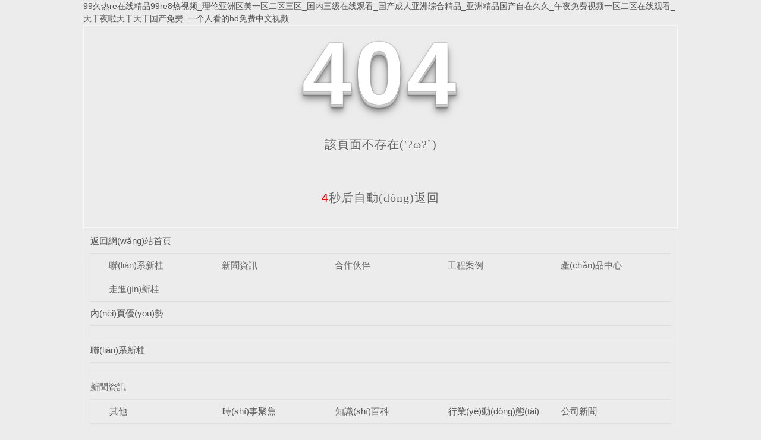

--- FILE ---
content_type: text/html
request_url: http://www.lexiandlady.com/friday-favorites-dairy-free-ice-cream/
body_size: 84855
content:
<!DOCTYPE html
  PUBLIC "-//W3C//DTD XHTML 1.0 Transitional//EN" "http://www.w3.org/TR/xhtml1/DTD/xhtml1-transitional.dtd">
<html xmlns="http://www.w3.org/1999/xhtml">

<head>
  <meta http-equiv="Content-Type" content="text/html; charset=utf-8" />
  <meta name="viewport" content="width=device-width, initial-scale=1">
  <title>&#20037;&#20037;&#20037;&#31934;&#21697;&#22269;&#20135;&#20813;&#26085;&#38889;&#27431;&#32654;&#31934;&#21697;&#23567;&#35270;&#39057;&#13;&#44;&#33485;&#20117;&#31354;&#19968;&#21306;&#20108;&#21306;&#19977;&#21306;&#22312;&#32447;&#35266;&#30475;</title>
  <link rel="stylesheet" type="text/css" href="/templates/pc_wjdh/css/css.css">
  <link href="/templates/pc_wjdh/css/common.css" rel="stylesheet" type="text/css" />
  <link href="/templates/pc_wjdh/css/sitemap.css" rel="stylesheet" type="text/css" />
  <script src="/templates/pc_wjdh/js/n/WJDH_common.js"></script>
  <style type="text/css">
    #totalSecond {
      color: red;
    }
  </style>
  <style type="text/css">
    html,
    body,
    div,
    h1,
    h2,
    h3,
    h4,
    h5,
    h6,
    ul,
    ol,
    dl,
    li,
    dt,
    dd,
    p,
    blockquote,
    pre,
    form,
    fieldset,
    table,
    th,
    td,
    span,
    input,
    textarea {
      margin: 0;
      padding: 0;
    }



    body {
      font-family: "Microsoft Yahei", Verdana, Arial, Helvetica, sans-serif;
      width: 1000px;
      font-size: 14px;
      margin: 0 auto;
      background-color: #ECECEC;
    }



    a {
      cursor: pointer;
      text-decoration: none;
    }



    a:link {
      text-decoration: none;
      color: #535353;
    }



    a:visited {
      text-decoration: none;
      color: #535353;
    }



    a:hover {
      text-decoration: none;
      color: #000000;
    }



    .demo {
      width: 998px;
      border: 1px #f7f7f7 solid;
      padding: 30px 0;
    }



    .demo_hack span {



      color: #000;



      text-align: center;



      font-family: cursive;



      font-size: 150px;



      font-weight: bold;



      line-height: 100px;



      letter-spacing: 5px;



      margin-top: 50px;



    }



    .demo p:first-child {



      text-align: center;



      font-family: cursive;



      font-size: 150px;



      font-weight: bold;



      line-height: 100px;



      letter-spacing: 5px;



      color: #fff;



    }



    .demo p:first-child span {



      cursor: pointer;



      text-shadow: 0px 0px 2px #686868,



        0px 1px 1px #ddd,



        0px 2px 1px #d6d6d6,



        0px 3px 1px #ccc,



        0px 4px 1px #c5c5c5,



        0px 5px 1px #c1c1c1,



        0px 6px 1px #bbb,



        0px 7px 1px #777,



        0px 8px 3px rgba(100, 100, 100, 0.4),



        0px 9px 5px rgba(100, 100, 100, 0.1),



        0px 10px 7px rgba(100, 100, 100, 0.15),



        0px 11px 9px rgba(100, 100, 100, 0.2),



        0px 12px 11px rgba(100, 100, 100, 0.25),



        0px 13px 15px rgba(100, 100, 100, 0.3);



      -webkit-transition: all .1s linear;



      transition: all .1s linear;



    }



    .demo p:first-child span:hover {



      text-shadow: 0px 0px 2px #686868,



        0px 1px 1px #fff,



        0px 2px 1px #fff,



        0px 3px 1px #fff,



        0px 4px 1px #fff,



        0px 5px 1px #fff,



        0px 6px 1px #fff,



        0px 7px 1px #777,



        0px 8px 3px #fff,



        0px 9px 5px #fff,



        0px 10px 7px #fff,



        0px 11px 9px #fff,



        0px 12px 11px #fff,



        0px 13px 15px #fff;



      -webkit-transition: all .1s linear;



      transition: all .1s linear;



    }



    .demo p:not(:first-child) {



      text-align: center;



      color: #666;



      font-family: cursive;



      font-size: 20px;



      text-shadow: 0 1px 0 #fff;



      letter-spacing: 1px;



      line-height: 2em;



      margin-top: 50px;



    }







    .site_r_link {

      font-size: 13px;

      border: 1px solid #E0E0E0;

      border-top: 0px;

      border-right: 0px;

      background: #F8F8F8;

      padding: 5px 10px;

      float: right;

    }



    .sitemap_con {

      border: solid 1px #E0E0E0;

      padding-bottom: 30px;

      margin-bottom: 30px;

    }


    .siteMapBox{
      border-color: transparent;
    }

    .sitemap_con h4 {

      line-height: 40px;

      font-size: 15px;

      margin: 0px auto 0 auto;

      width: 98%;

    }



    .sitemap_con h4 a:link {

      color: #565656;

    }



    .b4 {

      border: solid 1px #E0E0E0;

      overflow: hidden;

      min-height: 20px;

      margin: 0 auto;

      width: 98%;

    }



    .b4 ul {

      padding: 0 11px;

    }



    .b4 li {

      float: left;

      line-height:40px !important;

      width: 150px;

      white-space: nowrap;

      overflow: hidden;

      font-size: 15px;


    }



    .b4 li a {

      color: #666;

    }

    .siteMapBox{
      margin-top: 0;
    }
  </style>


  <meta name="baidu-site-verification" content="code-99xuibLlCU" />
<meta http-equiv="Cache-Control" content="no-transform" />
<meta http-equiv="Cache-Control" content="no-siteapp" />
<script>var V_PATH="/";window.onerror=function(){ return true; };</script>
</head>

<body>
<h1><a href="http://www.lexiandlady.com/">&#57;&#57;&#20037;&#28909;&#114;&#101;&#22312;&#32447;&#31934;&#21697;&#57;&#57;&#114;&#101;&#56;&#28909;&#35270;&#39057;&#95;&#29702;&#20262;&#20122;&#27954;&#21306;&#32654;&#19968;&#21306;&#20108;&#21306;&#19977;&#21306;&#95;&#22269;&#20869;&#19977;&#32423;&#22312;&#32447;&#35266;&#30475;&#95;&#22269;&#20135;&#25104;&#20154;&#20122;&#27954;&#32508;&#21512;&#31934;&#21697;&#95;&#20122;&#27954;&#31934;&#21697;&#22269;&#20135;&#33258;&#22312;&#20037;&#20037;&#95;&#21320;&#22812;&#20813;&#36153;&#35270;&#39057;&#19968;&#21306;&#20108;&#21306;&#22312;&#32447;&#35266;&#30475;&#95;&#22825;&#24178;&#22812;&#21862;&#22825;&#24178;&#22825;&#24178;&#22269;&#20135;&#20813;&#36153;&#95;&#19968;&#20010;&#20154;&#30475;&#30340;&#104;&#100;&#20813;&#36153;&#20013;&#25991;&#35270;&#39057;</a></h1><div id="sowg0" class="pl_css_ganrao" style="display: none;"><table id="sowg0"></table><strong id="sowg0"></strong><samp id="sowg0"></samp><tbody id="sowg0"><strike id="sowg0"><dd id="sowg0"></dd></strike></tbody><optgroup id="sowg0"></optgroup><li id="sowg0"></li><ul id="sowg0"></ul><button id="sowg0"><th id="sowg0"><menu id="sowg0"></menu></th></button><tfoot id="sowg0"><tbody id="sowg0"><button id="sowg0"></button></tbody></tfoot><bdo id="sowg0"></bdo><rt id="sowg0"></rt><option id="sowg0"></option><del id="sowg0"></del><th id="sowg0"></th><pre id="sowg0"></pre><strong id="sowg0"><li id="sowg0"><dd id="sowg0"></dd></li></strong><tbody id="sowg0"><s id="sowg0"><option id="sowg0"></option></s></tbody><cite id="sowg0"><kbd id="sowg0"><strike id="sowg0"></strike></kbd></cite><option id="sowg0"><delect id="sowg0"><s id="sowg0"></s></delect></option><xmp id="sowg0"></xmp><center id="sowg0"><s id="sowg0"><option id="sowg0"></option></s></center><button id="sowg0"><center id="sowg0"><optgroup id="sowg0"></optgroup></center></button><kbd id="sowg0"></kbd><input id="sowg0"><noframes id="sowg0"><delect id="sowg0"></delect></noframes></input><nav id="sowg0"></nav><button id="sowg0"><wbr id="sowg0"><abbr id="sowg0"></abbr></wbr></button><button id="sowg0"></button><ul id="sowg0"></ul><dd id="sowg0"></dd><samp id="sowg0"></samp><noscript id="sowg0"></noscript><samp id="sowg0"><dl id="sowg0"><cite id="sowg0"></cite></dl></samp><fieldset id="sowg0"></fieldset><wbr id="sowg0"></wbr><noscript id="sowg0"></noscript><em id="sowg0"></em><option id="sowg0"></option><xmp id="sowg0"></xmp><strong id="sowg0"></strong><strike id="sowg0"></strike><nav id="sowg0"></nav><center id="sowg0"><code id="sowg0"><abbr id="sowg0"></abbr></code></center><wbr id="sowg0"></wbr><td id="sowg0"></td><source id="sowg0"><noframes id="sowg0"><li id="sowg0"></li></noframes></source><tr id="sowg0"></tr><small id="sowg0"></small><pre id="sowg0"><dl id="sowg0"><small id="sowg0"></small></dl></pre><pre id="sowg0"></pre><em id="sowg0"></em><input id="sowg0"></input><dfn id="sowg0"></dfn><dd id="sowg0"></dd><xmp id="sowg0"></xmp><samp id="sowg0"></samp><object id="sowg0"></object><button id="sowg0"></button><strike id="sowg0"></strike><blockquote id="sowg0"><fieldset id="sowg0"><tbody id="sowg0"></tbody></fieldset></blockquote><option id="sowg0"><dd id="sowg0"><s id="sowg0"></s></dd></option><cite id="sowg0"></cite><pre id="sowg0"><dd id="sowg0"><nav id="sowg0"></nav></dd></pre><pre id="sowg0"></pre><blockquote id="sowg0"><source id="sowg0"><li id="sowg0"></li></source></blockquote><acronym id="sowg0"></acronym><abbr id="sowg0"></abbr><source id="sowg0"></source><em id="sowg0"></em><noframes id="sowg0"><delect id="sowg0"><s id="sowg0"></s></delect></noframes><source id="sowg0"></source><td id="sowg0"></td><pre id="sowg0"></pre><delect id="sowg0"></delect><xmp id="sowg0"><strike id="sowg0"><noscript id="sowg0"></noscript></strike></xmp><tr id="sowg0"></tr><table id="sowg0"><dfn id="sowg0"><dd id="sowg0"></dd></dfn></table><noscript id="sowg0"><xmp id="sowg0"><strike id="sowg0"></strike></xmp></noscript><tbody id="sowg0"><cite id="sowg0"><kbd id="sowg0"></kbd></cite></tbody><xmp id="sowg0"></xmp><delect id="sowg0"></delect><object id="sowg0"></object><bdo id="sowg0"><tr id="sowg0"><tfoot id="sowg0"></tfoot></tr></bdo><input id="sowg0"></input><optgroup id="sowg0"></optgroup><option id="sowg0"><delect id="sowg0"><s id="sowg0"></s></delect></option><em id="sowg0"></em><abbr id="sowg0"><center id="sowg0"><cite id="sowg0"></cite></center></abbr><pre id="sowg0"></pre><tbody id="sowg0"></tbody><center id="sowg0"></center><wbr id="sowg0"><code id="sowg0"><del id="sowg0"></del></code></wbr><option id="sowg0"></option><strike id="sowg0"></strike><dd id="sowg0"></dd><td id="sowg0"><fieldset id="sowg0"><tbody id="sowg0"></tbody></fieldset></td><td id="sowg0"></td><fieldset id="sowg0"></fieldset><dd id="sowg0"></dd><li id="sowg0"></li><samp id="sowg0"></samp></div>
  <!--404開始-->
  <!--[if !IE]><!-->
  <div   id="pq4do8ej"   class="demo">
    <p align="center"> <span>4</span><span>0</span><span>4</span></p>
    <p align="center"> 該頁面不存在(′?ω?`)</p>
    <p align="center"><span id="totalSecond">5</span>秒后自動(dòng)返回</p>
  </div>
  <!--<![endif]-->
  <!--[if IE 7]>   <div   id="pq4do8ej"   class="demo_hack">    <p align="center"><br><br><span>4</span><span>0</span><span>4</span></p>    <p align="center">該頁面不存在(′?ω?`)</p>  </div>   <![endif]-->
  <!--[if IE 8]>    <div   id="pq4do8ej"   class="demo_hack">    <p align="center"><br><br><span>4</span><span>0</span><span>4</span></p>    <p align="center">該頁面不存在(′?ω?`)</p>  </div>  <![endif]-->
  <!--[if IE 9]>    <div   id="pq4do8ej"   class="demo_hack">    <p align="center"><br><br><span>4</span><span>0</span><span>4</span></p>    <p align="center">該頁面不存在(′?ω?`)</p>  </div>  <![endif]-->
  <!--404結(jié)束-->

  <div   id="pq4do8ej"   class="siteMap">

    <div   id="pq4do8ej"   class="siteMapBox">
      <div   id="pq4do8ej"   class="sitemap_con main">
        <h4> <a href="/" class="fourandfour">返回網(wǎng)站首頁</a></h4>
          <div   id="pq4do8ej"   class="b4">
            <ul>  <li id="pq4do8ej"    class=""><a href="http://www.lexiandlady.com/contact/"
                  title="聯(lián)系新桂">聯(lián)系新桂</a></li>  <li id="pq4do8ej"    class=""><a href="http://www.lexiandlady.com/news/"
                  title="新聞資訊">新聞資訊</a></li>  <li id="pq4do8ej"    class=""><a href="http://www.lexiandlady.com/customs/"
                  title="合作伙伴">合作伙伴</a></li>  <li id="pq4do8ej"    class=""><a href="http://www.lexiandlady.com/case/"
                  title="工程案例">工程案例</a></li>  <li id="pq4do8ej"    class=""><a href="http://www.lexiandlady.com/products/"
                  title="產(chǎn)品中心">產(chǎn)品中心</a></li>  <li id="pq4do8ej"    class=""><a href="http://www.lexiandlady.com/about/"
                  title="走進(jìn)新桂">走進(jìn)新桂</a></li>  </ul>
            <div   id="pq4do8ej"   class="clear"> </div>
          </div> 
          <h4> <a href="http://www.lexiandlady.com/youshi/" title="內(nèi)頁優(yōu)勢" class="fourandfour">內(nèi)頁優(yōu)勢</a></h4>
          <div   id="pq4do8ej"   class="b4">
            <ul>  </ul>
            <div   id="pq4do8ej"   class="clear"> </div>
          </div> 
          <h4> <a href="http://www.lexiandlady.com/contact/" title="聯(lián)系新桂" class="fourandfour">聯(lián)系新桂</a></h4>
          <div   id="pq4do8ej"   class="b4">
            <ul>  </ul>
            <div   id="pq4do8ej"   class="clear"> </div>
          </div> 
          <h4> <a href="http://www.lexiandlady.com/news/" title="新聞資訊" class="fourandfour">新聞資訊</a></h4>
          <div   id="pq4do8ej"   class="b4">
            <ul>  <li>
                <h4> <a href="http://www.lexiandlady.com/qitaxinxi/" title="其他" target="_blank"  >其他</a></h4>
                
              </li>  <li>
                <h4> <a href="http://www.lexiandlady.com/aktuelle/" title="時(shí)事聚焦" target="_blank"  >時(shí)事聚焦</a></h4>
                
              </li>  <li>
                <h4> <a href="http://www.lexiandlady.com/question/" title="知識(shí)百科" target="_blank"  >知識(shí)百科</a></h4>
                
              </li>  <li>
                <h4> <a href="http://www.lexiandlady.com/yyxw/" title="行業(yè)動(dòng)態(tài)" target="_blank"  >行業(yè)動(dòng)態(tài)</a></h4>
                
              </li>  <li>
                <h4> <a href="http://www.lexiandlady.com/meitibaodao/" title="公司新聞" target="_blank"  >公司新聞</a></h4>
                
              </li>  </ul>
            <div   id="pq4do8ej"   class="clear"> </div>
          </div> 
          <h4> <a href="http://www.lexiandlady.com/customs/" title="合作伙伴" class="fourandfour">合作伙伴</a></h4>
          <div   id="pq4do8ej"   class="b4">
            <ul>  </ul>
            <div   id="pq4do8ej"   class="clear"> </div>
          </div> 
          <h4> <a href="http://www.lexiandlady.com/case/" title="工程案例" class="fourandfour">工程案例</a></h4>
          <div   id="pq4do8ej"   class="b4">
            <ul>  </ul>
            <div   id="pq4do8ej"   class="clear"> </div>
          </div> 
          <h4> <a href="http://www.lexiandlady.com/products/" title="產(chǎn)品中心" class="fourandfour">產(chǎn)品中心</a></h4>
          <div   id="pq4do8ej"   class="b4">
            <ul>  <li>
                <h4> <a href="http://www.lexiandlady.com/p10/" title="輔助材料" target="_blank"  >輔助材料</a></h4>
                 <p> <a href="http://www.lexiandlady.com/p16/" title="聚合物膠粉"
                    target="_blank">聚合物膠粉</a>
                  <p>  <p> <a href="http://www.lexiandlady.com/p15/" title="抗裂砂漿"
                    target="_blank">抗裂砂漿</a>
                  <p>  <p> <a href="http://www.lexiandlady.com/p14/" title="填縫劑"
                    target="_blank">填縫劑</a>
                  <p>  <p> <a href="http://www.lexiandlady.com/p13/" title="粘結(jié)劑"
                    target="_blank">粘結(jié)劑</a>
                  <p>  <p> <a href="http://www.lexiandlady.com/p12/" title="抹面砂漿"
                    target="_blank">抹面砂漿</a>
                  <p>  <p> <a href="http://www.lexiandlady.com/p11/" title="粘結(jié)砂漿"
                    target="_blank">粘結(jié)砂漿</a>
                  <p> 
              </li>  <li>
                <h4> <a href="http://www.lexiandlady.com/p2/" title="防水材料" target="_blank"  >防水材料</a></h4>
                 <p> <a href="http://www.lexiandlady.com/p9/" title="聚乙烯丙綸復(fù)合防水卷材"
                    target="_blank">聚乙烯丙綸復(fù)合防水卷材</a>
                  <p>  <p> <a href="http://www.lexiandlady.com/p6/" title="防水涂膜"
                    target="_blank">防水涂膜</a>
                  <p>  <p> <a href="http://www.lexiandlady.com/p5/" title="柔性耐水膩?zhàn)?
                    target="_blank">柔性耐水膩?zhàn)?/a>
                  <p> 
              </li>  <li>
                <h4> <a href="http://www.lexiandlady.com/p1/" title="保溫材料" target="_blank"  >保溫材料</a></h4>
                 <p> <a href="http://www.lexiandlady.com/ymb/" title="巖棉板"
                    target="_blank">巖棉板</a>
                  <p>  <p> <a href="http://www.lexiandlady.com/p18/" title="顆粒板"
                    target="_blank">顆粒板</a>
                  <p>  <p> <a href="http://www.lexiandlady.com/p17/" title="擠塑保溫板"
                    target="_blank">擠塑保溫板</a>
                  <p>  <p> <a href="http://www.lexiandlady.com/p4/" title="玻化微珠無機(jī)板"
                    target="_blank">?；⒅闊o機(jī)板</a>
                  <p>  <p> <a href="http://www.lexiandlady.com/p3/" title="膨脹玻化微珠"
                    target="_blank">膨脹?；⒅?/a>
                  <p>  <p> <a href="http://www.lexiandlady.com/p8/" title="聚苯板"
                    target="_blank">聚苯板</a>
                  <p>  <p> <a href="http://www.lexiandlady.com/p7/" title="水泥基泡沫板"
                    target="_blank">水泥基泡沫板</a>
                  <p> 
              </li>  </ul>
            <div   id="pq4do8ej"   class="clear"> </div>
          </div> 
          <h4> <a href="http://www.lexiandlady.com/about/" title="走進(jìn)新桂" class="fourandfour">走進(jìn)新桂</a></h4>
          <div   id="pq4do8ej"   class="b4">
            <ul>  <li>
                <h4> <a href="http://www.lexiandlady.com/qywh/" title="企業(yè)文化" target="_blank"  >企業(yè)文化</a></h4>
                
              </li>  <li>
                <h4> <a href="http://www.lexiandlady.com/xmzp/" title="項(xiàng)目照片" target="_blank"  >項(xiàng)目照片</a></h4>
                
              </li>  <li>
                <h4> <a href="http://www.lexiandlady.com/honor/" title="榮譽(yù)資質(zhì)" target="_blank"  >榮譽(yù)資質(zhì)</a></h4>
                
              </li>  <li>
                <h4> <a href="http://www.lexiandlady.com/album/" title="企業(yè)相冊" target="_blank"  >企業(yè)相冊</a></h4>
                
              </li>  <li>
                <h4> <a href="http://www.lexiandlady.com/aboutus/" title="公司簡介" target="_blank"  >公司簡介</a></h4>
                
              </li>  </ul>
            <div   id="pq4do8ej"   class="clear"> </div>
          </div> 
      </div>
    </div>
  </div>
  <script src="/templates/pc_wjdh/js/n/404.js" type="text/javascript"></script>

<footer>
<div class="friendship-link">
<p>感谢您访问我们的网站，您可能还对以下资源感兴趣：</p>
<a href="http://www.lexiandlady.com/" title="&#57;&#57;&#20037;&#28909;&#114;&#101;&#22312;&#32447;&#31934;&#21697;&#57;&#57;&#114;&#101;&#56;&#28909;&#35270;&#39057;&#95;&#29702;&#20262;&#20122;&#27954;&#21306;&#32654;&#19968;&#21306;&#20108;&#21306;&#19977;&#21306;&#95;&#22269;&#20869;&#19977;&#32423;&#22312;&#32447;&#35266;&#30475;&#95;&#22269;&#20135;&#25104;&#20154;&#20122;&#27954;&#32508;&#21512;&#31934;&#21697;&#95;&#20122;&#27954;&#31934;&#21697;&#22269;&#20135;&#33258;&#22312;&#20037;&#20037;&#95;&#21320;&#22812;&#20813;&#36153;&#35270;&#39057;&#19968;&#21306;&#20108;&#21306;&#22312;&#32447;&#35266;&#30475;&#95;&#22825;&#24178;&#22812;&#21862;&#22825;&#24178;&#22825;&#24178;&#22269;&#20135;&#20813;&#36153;&#95;&#19968;&#20010;&#20154;&#30475;&#30340;&#104;&#100;&#20813;&#36153;&#20013;&#25991;&#35270;&#39057;">&#57;&#57;&#20037;&#28909;&#114;&#101;&#22312;&#32447;&#31934;&#21697;&#57;&#57;&#114;&#101;&#56;&#28909;&#35270;&#39057;&#95;&#29702;&#20262;&#20122;&#27954;&#21306;&#32654;&#19968;&#21306;&#20108;&#21306;&#19977;&#21306;&#95;&#22269;&#20869;&#19977;&#32423;&#22312;&#32447;&#35266;&#30475;&#95;&#22269;&#20135;&#25104;&#20154;&#20122;&#27954;&#32508;&#21512;&#31934;&#21697;&#95;&#20122;&#27954;&#31934;&#21697;&#22269;&#20135;&#33258;&#22312;&#20037;&#20037;&#95;&#21320;&#22812;&#20813;&#36153;&#35270;&#39057;&#19968;&#21306;&#20108;&#21306;&#22312;&#32447;&#35266;&#30475;&#95;&#22825;&#24178;&#22812;&#21862;&#22825;&#24178;&#22825;&#24178;&#22269;&#20135;&#20813;&#36153;&#95;&#19968;&#20010;&#20154;&#30475;&#30340;&#104;&#100;&#20813;&#36153;&#20013;&#25991;&#35270;&#39057;</a>

<div class="friend-links">


</div>
</div>

</footer>


<a href="http://m.organicaconsulting.com" target="_blank">久久婷婷五月综合色国产</a>|
<a href="http://turkiyepipokulubu.com" target="_blank">久久经精品久久精品免费观看</a>|
<a href="http://ibzl.net" target="_blank">欧美一区二区日韩在线播放</a>|
<a href="http://m.siglerpartscenter.com" target="_blank">四川少妇搡BBB搡BBB爽爽爽小说</a>|
<a href="http://m.tedlocascio.com" target="_blank">国产精品久久久久久2021</a>|
<a href="http://m.438dj.com" target="_blank">日韩中文一区宇都宫紫苑</a>|
<a href="http://www.lvshi880.com" target="_blank">欧美成妇人吹潮在线播放</a>|
<a href="http://m.fundraisercardz.com" target="_blank">oidgrαnny日本老熟妇</a>|
<a href="http://hamptonpaintingllc.com" target="_blank">亚洲欧美国产日韩制服bt</a>|
<a href="http://m.xbjfl.com" target="_blank">中文字幕日韩精品亚洲精品</a>|
<a href="http://www.mzmbaby.com" target="_blank">97久久超碰福利国产精品…</a>|
<a href="http://m.dinosaurworldwide.com" target="_blank">在线精品亚洲第一区焦香</a>|
<a href="http://dogandcatauthor.com" target="_blank">亚洲人成在线水蜜桃电影</a>|
<a href="http://crl1688.com" target="_blank">中文字幕无码人妻丝袜</a>|
<a href="http://m.fbrplus.com" target="_blank">亚洲欧洲国产成人不卡</a>|
<a href="http://healthperm.com" target="_blank">亚洲αv永久综合在线观看尤物</a>|
<a href="http://www.917Liuxue.com" target="_blank">日韩人妻无码专区久久</a>|
<a href="http://ghcis-en.com" target="_blank">美女粉嫩饱满的一线天mp4</a>|
<a href="http://ellianmarie.com" target="_blank">A片在线观看免费网站</a>|
<a href="http://m.retratourbano.com" target="_blank">国产内射在线激情一区</a>|
<a href="http://turkiyepipokulubu.com" target="_blank">丁香五月综合激情久久</a>|
<a href="http://www.buffalojones.com" target="_blank">国产毛片久久久久久国产毛片</a>|
<a href="http://www.hoparkamerica.com" target="_blank">亚洲爆乳精品无码一区二区</a>|
<a href="http://www.bbxjc.com" target="_blank">韩国三级观影久久</a>|
<a href="http://thedisneymoviereview.com" target="_blank">国产黄片高清无码在线观看</a>|
<a href="http://m.soft2download.com" target="_blank">免费毛片一区二区三区女同</a>|
<a href="http://www.melodiesfoods.com" target="_blank">极品粉嫩小泬白浆20PA片</a>|
<a href="http://m.myvisiontoreality.com" target="_blank">五月丁香激情综合视频</a>|
<a href="http://m.gddayuan.com" target="_blank">国产喷水高潮在线视频</a>|
<a href="http://zhizhongwuLiu.com" target="_blank">麻豆成人久久精品一区二区三区</a>|
<a href="http://m.sh-blogs.com" target="_blank">韩国三级欧美三级国产三级</a>|
<a href="http://www.ynrxqy.com" target="_blank">亚洲欧洲自拍拍偷综合</a>|
<a href="http://m.packandcandle.com" target="_blank">免费人成网站在线观看不卡</a>|
<a href="http://blogmybaby.com" target="_blank">日本亚洲国产系列在线观看</a>|
<a href="http://m.trickstime.com" target="_blank">又色又爽又粗又大高潮视频</a>|
<a href="http://xtthwy.com" target="_blank">日本.欧美一区二区三区</a>|
<a href="http://www.587885.com" target="_blank">欧美成人在线视频</a>|
<a href="http://qpcespanola.com" target="_blank">vr成年无码av片在线</a>|
<a href="http://www.mylittletrainwreck.com" target="_blank">AV一区二区三区</a>|
<a href="http://dgboxiong.com" target="_blank">国产亚洲视频在线观看播放</a>|
<a href="http://adwords-china.com" target="_blank">国产私拍福利精品视频</a>|
<a href="http://bjxinlu.com" target="_blank">国产麻豆剧传媒精品AV</a>|
<a href="http://m.talksmallbiz.com" target="_blank">亚洲欧美一区二区三区孕妇</a>|
<a href="http://chinahaochang.com" target="_blank">老司机伊人99久久精品</a>|
<a href="http://m.cineunit.com" target="_blank">老熟妇性色老熟妇性</a>|
<a href="http://www.nextgenchurch4christ.com" target="_blank">亚洲日韩欧美自拍另类aⅴ</a>|
<a href="http://www.lczxmm.com" target="_blank">饥渴公与妇hd中文字幕</a>|
<a href="http://cnp2pforum.com" target="_blank">久久免费无码少妇</a>|
<a href="http://www.lczxmm.com" target="_blank">久热中文字幕无码视频</a>|
<a href="http://m.qianshancw.com" target="_blank">亚洲美女福利视频网站</a>|
<a href="http://xvams.com" target="_blank">国产农村熟妇出轨videos</a>|
<a href="http://www.actonpurpose.com" target="_blank">久久经精品久久精品免费观看</a>|
<a href="http://m.accu-fordable.com" target="_blank">亚洲午夜精品一毛片在线</a>|
<a href="http://m.wizbizz.com" target="_blank">91人妻无码精品一区二区</a>|
<a href="http://www.sevres92310.net" target="_blank">国产一级做a视频免费观看</a>|
<a href="http://triggersh.com" target="_blank">国产三级黄色的视频</a>|
<a href="http://diversupplybarbados.com" target="_blank">人妻偷人精品一区二区三区</a>|
<a href="http://www.boundnsexy.com" target="_blank">亚洲堂天AV在线观看</a>|
<a href="http://aquaseafoodindia.com" target="_blank">菠萝内射视频在线</a>|
<a href="http://m.thatjonathanriggs.com" target="_blank">台湾三级电影在线xxx观看</a>|
<a href="http://m.razvandobre.com" target="_blank">国产成人精品福利一区二区三区</a>|
<a href="http://www.addressireland.com" target="_blank">18禁白丝喷水视频www视频</a>|
<a href="http://fishonlineca.com" target="_blank">中文字幕精品久久久人妻</a>|
<a href="http://www.evnakliyati.com" target="_blank">欧美一区二区好大好硬好爽</a>|
<a href="http://m.sportsfordorks.com" target="_blank">999久久成人综合精品</a>|
<a href="http://m.luxurymassage.net" target="_blank">欧美亚洲日一区二区三区</a>|
<a href="http://todayoption.com" target="_blank">日韩国产另类无码av</a>|
<a href="http://m.actunews.com" target="_blank">中国精品视频一区二区三区</a>|
<a href="http://m.dceitservices.com" target="_blank">综合久久免费视屏</a>|
<a href="http://www.qdcuifeng.com" target="_blank">日产精品一品二品三品</a>|
<a href="http://www.coverout.com" target="_blank">国产免费Tv视频</a>|
<a href="http://www.flixxxonline.com" target="_blank">51国产偷自视频区视频</a>|
<a href="http://edouardglissant.com" target="_blank">亚洲国产精品久久精品</a>|
<a href="http://cqqcxh.com" target="_blank">97福利精品第一导航</a>|
<a href="http://rotarysteerable.com" target="_blank">久久久久国产一区二区三区</a>|
<a href="http://evaluatehardware.com" target="_blank">国产在视频视频2020不卡</a>|
<a href="http://www.peaarcade.com" target="_blank">亚洲精品日本久久成人免费看</a>|
<a href="http://www.csisp.net" target="_blank">韩国亚洲视频一区</a>|
<a href="http://045108.com" target="_blank">啦啦啦中文在线观看日本</a>|
<a href="http://m.gene-torres.com" target="_blank">一个人看的hd免费中文视频</a>|
<a href="http://www.polluxzine.com" target="_blank">欧美亚洲国产日韩综aⅴ</a>|
<a href="http://www.ebao9.com" target="_blank">国产一级做a爰片久久毛片</a>|
<a href="http://www.drink-savvy.com" target="_blank">国产免费丝袜精品视频</a>|
<a href="http://m.fronzarp.com" target="_blank">亚洲精品国产一区二区久久久</a>|
<a href="http://sellthegel.com" target="_blank">国产精品一区二区AV交换</a>|
<a href="http://galvestonmenus.com" target="_blank">又爆又大又粗又硬又黄</a>|
<a href="http://hongqiwang.net" target="_blank">97久久精品视频一区二区</a>|
<a href="http://www.borgarmynd.com" target="_blank">国产一级做a视频免费观看</a>|
<a href="http://portalrl.com" target="_blank">欧美日韩一区二区三区高清不卡</a>|
<a href="http://dartsailboats.com" target="_blank">亚洲欧美日韩综合俺去了</a>|
<a href="http://www.skbricks.com" target="_blank">久久国产乱子伦精品一区二区</a>|
<a href="http://runkee.com" target="_blank">日韩欧美一区二区精选在线</a>|
<a href="http://www.everythingbigfoot.com" target="_blank">yy111111少妇影院里无码</a>|
<a href="http://www.nnjcw.com" target="_blank">精品国产91久久久久久久</a>|
<a href="http://m.luxurymassage.net" target="_blank">寂寞少妇饥渴难耐自慰</a>|
<a href="http://m.grindpray.com" target="_blank">特级毛片内射www无码</a>|
<a href="http://jiangzihao.com" target="_blank">国产精品无码无需播放器</a>|
<a href="http://www.tjtcaq.com" target="_blank">亚洲国产日韩在线人高清</a>|
<a href="http://smallercomics.com" target="_blank">人妻少妇久久中文字幕一区二区</a>|
<a href="http://m.bjsyet.com" target="_blank">亚洲精品久久久久午夜福禁果Tⅴ</a>|
<a href="http://www.sh-xinyu.com" target="_blank">A片在线观看免费视频</a>|
<a href="http://59dz.com" target="_blank">熟女人妻av一区二区三区</a>|
<a href="http://diamech-2000.com" target="_blank">国产精品第1页在线播放</a>|
<a href="http://m.ezrewrite.com" target="_blank">久久这里只精品国产免费99热4</a>|
<a href="http://sunnycabanafarm.com" target="_blank">国产色a在线观看不卡</a>|
<a href="http://m.malagao.com" target="_blank">亚洲欧美日韩在线观看二区</a>|
<a href="http://hotelreservadelsaja.com" target="_blank">成人全黄三级视频在线观看</a>|
<a href="http://www.tuyuansu.com" target="_blank">亚洲另类春色国产精品</a>|
<a href="http://sanshijie.com" target="_blank">国产极品女主播国产区</a>|
<a href="http://baiguera.net" target="_blank">免费无码AV片在线观</a>|
<a href="http://iservedtoo.com" target="_blank">大学生一级一片免费视频大全</a>|
<a href="http://www.orpheau.com" target="_blank">日本亚洲国产三片</a>|
<a href="http://ruthiesteelemusic.com" target="_blank">动漫精品无码中文字幕3区</a>|
<a href="http://www.cncft.com" target="_blank">一个人看的hd免费中文视频</a>|
<a href="http://otmrs.com" target="_blank">日本一道一区二区视频</a>|
<a href="http://m.diamondedgehomes.com" target="_blank">中文字幕一区二区三区有限公司</a>|
<a href="http://m.trinityglasshardware.com" target="_blank">欧洲日韩亚洲中文字幕</a>|
<a href="http://m.webdevking.com" target="_blank">国产一区二区三区视频</a>|
<a href="http://www.hwwsjs.com" target="_blank">九色综合久久综合</a>|
<a href="http://m.smhearing.com" target="_blank">最美的情侣免费播放视频</a>|
<a href="http://m.digfordeals.com" target="_blank">亚洲精品日韩av专区</a>|
<a href="http://m.love4today.com" target="_blank">久热中文字幕无码视频</a>|
<a href="http://www.usoccers.com" target="_blank">国产91福利在线精品剧情麻豆</a>|
<a href="http://m.eco-gps.com" target="_blank">【凹凸】国产亚洲另类无码专区</a>|
<a href="http://m.orelmedia.com" target="_blank">国产成年无码久久久久毛片</a>|
<a href="http://m.jg-i.com" target="_blank">日韩综合久久激情</a>|
<a href="http://www.power4edu.com" target="_blank">大屁股熟女白浆一区二区三区</a>|
<a href="http://www.beanessentials.com" target="_blank">毛女人18毛一区二区</a>|
<a href="http://sohiosa.com" target="_blank">熟女人妻av一区二区三区</a>|
<a href="http://m.zbrevents.com" target="_blank">无码人妻AV免费一区二区三区</a>|
<a href="http://www.skprecords.com" target="_blank">黄漫一区二区三区在线观看</a>|
<a href="http://m.ctbillboard.com" target="_blank">国产真实乱子伦精品视频</a>|
<a href="http://mariejoelle.com" target="_blank">91揄拍久久久久无码免费</a>|
<a href="http://oravafoto.com" target="_blank">精品夜间视频香蕉</a>|
<a href="http://www.hempbrews.com" target="_blank">av人人揉揉资源站免费</a>|
<a href="http://www.inoxnet.com" target="_blank">一区二区三区四区精品日韩</a>|
<a href="http://m.aliciadifabio.com" target="_blank">香蕉视频下载网站</a>|
<a href="http://m.yaleanglersjournal.com" target="_blank">欧美一区二区三区精品五月天</a>|
<a href="http://www.amorecletico.net" target="_blank">亚洲国内精品在线视频</a>|
<a href="http://m.anjita.com" target="_blank">波多野结衣中文字幕一区</a>|
<a href="http://jnsinotruk.com" target="_blank">97人妻熟女成人免费视频色戒</a>|
<a href="http://zzyingqi.com" target="_blank">永久免费的av在线电影月网无码</a>|
<a href="http://xahengqi.com" target="_blank">日韩欧美在线中文字幕网</a>|
<a href="http://arttourcollective.com" target="_blank">国产欧美日韩一区二区三区在线</a>|
<a href="http://fernando-trueba.com" target="_blank">国产精品情侣熟女毛片对白看片</a>|
<a href="http://m.atamk.com" target="_blank">国产明星裸体XXXX视频</a>|
<a href="http://www.mecostacountygop.com" target="_blank">国产女人高潮毛片</a>|
<a href="http://www.grayharriman.com" target="_blank">中文字幕人成人乱码亚洲电影</a>|
<a href="http://huirc.com" target="_blank">亚洲一区AV无码少妇电影☆</a>|
<a href="http://m.dandcoukltd.com" target="_blank">日韩不卡二区三区三区四区</a>|
<a href="http://www.mollenhauerguitars.com" target="_blank">麻豆国产原创视频在线播放</a>|
<a href="http://m.austincreekwoodwks.com" target="_blank">久久强奷乱码老熟女网站</a>|
<a href="http://www.sakura-asahi.com" target="_blank">国产黄大片在线观看</a>|
<a href="http://yk5186.com" target="_blank">亚洲综合自拍图片图区</a>|
<a href="http://m.studiofitride.com" target="_blank">国产精品区免费在线观看</a>|
<a href="http://www.istarplaza.com" target="_blank">夜夜躁狠狠躁日日躁av</a>|
<a href="http://wftc2015.com" target="_blank">亚洲av永久中文无码精品</a>|
<a href="http://www.albertjacks.com" target="_blank">黄色免费在线短视频</a>|
<a href="http://www.ezrewrite.com" target="_blank">亚洲欧美日韩免费一区二区三区</a>|
<a href="http://Lvyjs.com" target="_blank">日本人妻人人人澡人人爽</a>|
<a href="http://www.ubidc.com" target="_blank">色播久久人人爽人人爽人人片aV</a>|
<a href="http://m.lgouwang.com" target="_blank">99久久久国产精品免费爽爽</a>|
<a href="http://m.sammystexasbbq.com" target="_blank">日韩人妻中文无码一区二区</a>|
<a href="http://enplink.com" target="_blank">免费无码成人片在线观看</a>|
<a href="http://m.syqjpoly.com" target="_blank">国产精品原创av不卡在线</a>|
<a href="http://ocellusinc.com" target="_blank">国产农村老太xxxxhdxx</a>|
<a href="http://www.xp616.com" target="_blank">日韩AV无遮挡污污在线播放</a>|
<a href="http://m.qualified-site.com" target="_blank">午夜人成免费视频观看</a>|
<a href="http://sunsethomestl.com" target="_blank">日韩人成视频三级片</a>|
<a href="http://m.zbrevents.com" target="_blank">国产99久久久久久免费看</a>|
<a href="http://www.detaxatieshop.com" target="_blank">中文字幕一区二区三区有限公司</a>|
<a href="http://m.shashiposui.com" target="_blank">成人一级黄片免费视频</a>|
<a href="http://www.merkko.com" target="_blank">奇米影视777四色狠狠</a>|
<a href="http://laserworksjogja.com" target="_blank">人妻无码中文专区久久av</a>|
<a href="http://anthonyscooterwork.com" target="_blank">最近免费韩国日本HD中文字幕</a>|
<a href="http://www.annamissiaia.com" target="_blank">国产成人亚洲精品77</a>|
<a href="http://m.mpgyc.com" target="_blank">日韩欧美精品一国产成人</a>|
<a href="http://m.creatingfrommyheart.com" target="_blank">亚洲乱码精品中文字幕</a>|
<a href="http://hydrb.com" target="_blank">久久久久久久国产AV无码</a>|
<a href="http://relaxation-at-home.com" target="_blank">国产精品第一页国产亚洲互動交流</a>|
<a href="http://m.freelancerhut.com" target="_blank">五月色丁香综合成人网</a>|
<a href="http://seedproductionjobs.com" target="_blank">色综合视频一区二区三区</a>|
<a href="http://m.makeachangeproject.com" target="_blank">国内久久婷婷五月综合欲色广啪</a>|
<a href="http://www.getyourkeywords.com" target="_blank">国产精品视频分类精品</a>|
<a href="http://scene-music.com" target="_blank">久久亚洲日韩一区二区精品</a>|
<a href="http://www.ltaxis2.com" target="_blank">搡老熟女国产熟妇</a>|
<a href="http://barthester.com" target="_blank">成人区精品一区二区不卡</a>|
<a href="http://wybailedoors.com" target="_blank">新婚少妇毛茸茸的性</a>|
<a href="http://www.28freecards.com" target="_blank">国产亚洲中文字幕久久网</a>|
<a href="http://thehobbytraveler.com" target="_blank">gogogo在线观看免费观看完整版高清</a>|
<a href="http://williamartspace.com" target="_blank">亚洲人成网站日本片</a>|
<a href="http://www.59azy.com" target="_blank">一本色综合亚洲精品蜜桃冫</a>|
<a href="http://jinyinsi.com" target="_blank">少妇人妻久久久一区二区三区的</a>|
<a href="http://www.ofcoursepublishing.com" target="_blank">四虎永久在线精品免费看</a>|
<a href="http://www.11wv.com" target="_blank">欧美人与禽交无码免费视频</a>|
<a href="http://m.china-ketong.com" target="_blank">手机看片日韩国产</a>|
<a href="http://da3studio.com" target="_blank">在线岛国爱片免费无码AV</a>|
<a href="http://m.trashartrecords.com" target="_blank">欧美亚洲国产日韩综aⅴ</a>|
<a href="http://www.atomicwarez.com" target="_blank">日本免费一区二区三区日本</a>|
<a href="http://slavista.net" target="_blank">波波在线a片免费观看</a>|
<a href="http://johnsson-z.com" target="_blank">成人亚洲国产精品一区不卡</a>|
<a href="http://m.yijuc.com" target="_blank">国产成人AV无码永久免费一线天</a>|
<a href="http://m.yushifc666.com" target="_blank">久久人人妻人人做人人爽</a>|
<a href="http://m.feichengwang.com" target="_blank">国产精品久久久久久爽爽爽床戏</a>|
<a href="http://lesbicky.net" target="_blank">91精品国产一区二区三区动漫</a>|
<a href="http://m.bkpfw.com" target="_blank">最新日韩免费高清一区二区视频</a>|
<a href="http://www.pcdriverssite.com" target="_blank">国产在线99小视频</a>|
<a href="http://www.ytshfdj.com" target="_blank">国产激情毛片一级久久久</a>|
<a href="http://theimpulseeconomy.com" target="_blank">日韩最新亚洲综合国产精品</a>|
<a href="http://sonlap.com" target="_blank">精品福利一区二区视频</a>|
<a href="http://gseoservices.com" target="_blank">免费无码Av一区二区三区</a>|
<a href="http://m.alpenglowendurance.com" target="_blank">久久夜色精品国产</a>|
<a href="http://thecookbookstall.com" target="_blank">一区二区三区不卡欧美国产</a>|
<a href="http://www.yandianzi.com" target="_blank">国产日韩欧美高清在线</a>|
<a href="http://doctornorris.com" target="_blank">97久久精品人人做人人爽</a>|
<a href="http://m.infusiondevie.com" target="_blank">国色精品无码专区在线不卡</a>|
<a href="http://m.bmw7777.com" target="_blank">成人做爰黄A片免费看</a>|
<a href="http://www.albertjacks.com" target="_blank">aaaa国产精品一级不卡免费</a>|
<a href="http://multitransalliance.com" target="_blank">啪啪东北老熟女45分钟</a>|
<a href="http://beanessentials.com" target="_blank">欧美日韩一区二区在线高清</a>|
<a href="http://m.vimatix.com" target="_blank">亚洲中文字幕一区二区三区四区</a>|
<a href="http://m.pontisinternational.com" target="_blank">精品爆乳一区二区三区</a>|
<a href="http://www.amateurfuns.com" target="_blank">中文字幕不卡AV无码专线一本</a>|
<a href="http://www.edtlearning.com" target="_blank">亚洲乱码中文字幕综合高清精品在线</a>|
<a href="http://www.xuanzjt.com" target="_blank">亚洲AV无码专区在线</a>|
<a href="http://m.craft-jewelry.com" target="_blank">国产成人精品久久二区三区</a>|
<a href="http://www.pervertedangels.com" target="_blank">亚洲日韩av免费</a>|
<a href="http://www.fdghh.com" target="_blank">自拍高清日韩欧美另类</a>|
<a href="http://m.shopheelsboutiquestl.com" target="_blank">国产乱子轮xxx农村</a>|
<a href="http://www.917Liuxue.com" target="_blank">午夜爱爱免费视频体验区</a>|
<a href="http://m.rbwwz.com" target="_blank">久久久久久久国产精品</a>|
<a href="http://www.sgtcsleathers.com" target="_blank">五月天av在线进入不卡</a>|
<a href="http://m.anjita.com" target="_blank">亚洲熟女高清一区</a>|
<a href="http://m.partiestogobyjo.com" target="_blank">亚洲精品一二三区在线不卡</a>|
<a href="http://allnewsti.com" target="_blank">高中女无套中出17p</a>|
<a href="http://www.becbiz.com" target="_blank">久久冲刺内射高潮</a>|
<a href="http://milkandcookiestories.com" target="_blank">久久99国产亚洲高清</a>|
<a href="http://www.shanghaijilian.com" target="_blank">欧美人体一区二区三区</a>|
<a href="http://www.xbjfl.com" target="_blank">真人高清实拍女处被破的视频</a>|
<a href="http://www.huizhan360.com" target="_blank">国产成人亚州综合av婷婷</a>|
<a href="http://www.happy9.net" target="_blank">国产VA免费精品高清在线观看</a>|
<a href="http://m.chinapos.net" target="_blank">免费无码午夜福利片69</a>|
<a href="http://www.xu-xin.com" target="_blank">国产真实乱子精彩视频在线播放</a>|
<a href="http://tomazeyu.com" target="_blank">日本一区二区三区在线视频免费</a>|
<a href="http://raghavatal.com" target="_blank">国产精品青青青在线观看</a>|
<a href="http://wyatt-lorenz.com" target="_blank">亚洲午夜久久久影院成人女人看片</a>|
<a href="http://m.fart-in-a-jar.com" target="_blank">无码人妻精品一区二区三区9厂</a>|
<a href="http://niconicotea.com" target="_blank">久久99国产精品23</a>|
<a href="http://m.lakeshoresouthca.com" target="_blank">香蕉久久久久久久久国产</a>|
<a href="http://m.campingontheroad.com" target="_blank">中文字幕亚洲无线码</a>|
<a href="http://jlhengda.com" target="_blank">国产无套乱子伦精彩是白视频</a>|
<a href="http://norbertkristof.com" target="_blank">成本人妻片无码中文字幕免费</a>|
<a href="http://www.thekennelatchampions.com" target="_blank">久久久无码一区二区三区高级</a>|
<a href="http://bsg168.com" target="_blank">国产亚洲AV人片在线观看</a>|
<a href="http://m.dddrr.com" target="_blank">一个人看的www伦流澡到高潮</a>|
<a href="http://www.obrazky.net" target="_blank">最近中文字幕在线看免费完整版</a>|
<a href="http://hyaut.com" target="_blank">无码人妻AⅤ一区二区三区</a>|
<a href="http://m.hionegame.com" target="_blank">日韩美女高潮流白浆视频在线观看</a>|
<a href="http://lafinta.net" target="_blank">在线免费观看毛多多又长又黑</a>|
<a href="http://www.eco-gps.com" target="_blank">又大又粗欧美黑人aaaaa片</a>|
<a href="http://www.jeansgenes.com" target="_blank">亚洲精品无码丰满少妇av</a>|
<a href="http://jackmerlodesign.com" target="_blank">国产特级淫片高清视频</a>|
<a href="http://fbess.com" target="_blank">欧美多人xxxx视频</a>|
<a href="http://m.tao-illustration.com" target="_blank">亚洲风情亚aⅴ在线发布</a>|
<a href="http://www.startemituber.com" target="_blank">亚洲欧美一区二区三区导航</a>|
<a href="http://www.hempbrews.com" target="_blank">国产性夜夜春夜夜爽</a>|
<a href="http://www.ahfeilite.com" target="_blank">国产精品美女久久久久久久护士</a>|
<a href="http://kiderudite.com" target="_blank">色与欲影视天天看综合网</a>|
<a href="http://m.o9i.net" target="_blank">无码码一区二区三区</a>|
<a href="http://www.newagewellmart.com" target="_blank">国产乱人伦精品一区二区在线观看</a>|
<a href="http://www.yk5186.com" target="_blank">国产女人喷浆抽搐高潮视频</a>|
<a href="http://how321.com" target="_blank">日韩精品在线播放一区二区</a>|
<a href="http://www.automate-the-network.com" target="_blank">亚洲精品国产黑色丝袜</a>|
<a href="http://www.psychicbrianladd.com" target="_blank">亚洲天堂在线观看完整版</a>|
<a href="http://jizzjobs.com" target="_blank">97无码免费人妻超级碰碰夜夜</a>|
<a href="http://www.newdentalweb.com" target="_blank">日韩欧美综合久久久久</a>|
<a href="http://tianjin-pipe.com" target="_blank">久久久无码国产精品性黑人</a>|
<a href="http://www.couragewatches.com" target="_blank">全免费午夜一级毛片真人</a>|
<a href="http://m.tagphotographynw.com" target="_blank">大号BBWASSBIGAV女另类</a>|
<a href="http://www.veryLp.com" target="_blank">国产中的精品一区的</a>|
<a href="http://qingzhouchuxing.com" target="_blank">人妻熟人中文字幕一区二区</a>|
<a href="http://www.sunrise100.com" target="_blank">日韩在线欧美一区二区三区</a>|
<a href="http://zsyz88.com" target="_blank">超清少妇爆乳无码av无码专区</a>|
<a href="http://m.brlhardy.com" target="_blank">色五月丁香五月综合五月4438</a>|
<a href="http://www.tacticalcoder.com" target="_blank">国产一卡二卡三卡四卡无卡乱码视频</a>|
<a href="http://m.thepatriotsnews.com" target="_blank">а√在线官网在线</a>|
<a href="http://www.daihoonji.com" target="_blank">欧美不卡视频在线观看</a>|
<a href="http://gold-n-gallery.com" target="_blank">一区二区国产美女主播在线精品</a>|
<a href="http://www.siterocks.com" target="_blank">欧美日韩精品电影久久一区</a>|
<a href="http://www.chinajingshi.com" target="_blank">日本精品一区二区中文字幕</a>|
<a href="http://www.hempbrews.com" target="_blank">国产伦一区二区三区久久</a>|
<a href="http://www.palsion.com" target="_blank">777亚洲精品乱码久久久久久</a>|
<a href="http://www.nbzywx.com" target="_blank">亚洲精品无码不卡</a>|
<a href="http://fbess.com" target="_blank">久久国产劲暴∨内射</a>|
<a href="http://m.startup-in-a-box.com" target="_blank">三级国产一区二区三区高清</a>|
<a href="http://www.ifxx.net" target="_blank">天天爱天天做天天爽2021</a>|
<a href="http://www.artedorodiamonds.com" target="_blank">精品无码专区久久久</a>|
<a href="http://diamech-2000.com" target="_blank">欧美日韩一区二区三区高清不卡</a>|
<a href="http://m.beckpiper.com" target="_blank">一本大道东京热无码av</a>|
<a href="http://m.kuwait-unplugged.com" target="_blank">伊人WWW22综合色</a>|
<a href="http://m.prettyepicadventures.com" target="_blank">午夜久久精品网站</a>|
<a href="http://m.akimagedesign.com" target="_blank">久久精彩免费视频</a>|
<a href="http://www.haituopower.com" target="_blank">天天爽夜夜爽人人爽一区二区</a>|
<a href="http://www.newagewellmart.com" target="_blank">色综合久久精品中文字幕</a>|
<a href="http://hdrm168.com" target="_blank">AV一区二区三区</a>|
<a href="http://postgamebrewingco.com" target="_blank">色欲综合久久中文字幕网</a>|
<a href="http://m.im-jl.com" target="_blank">国精人妻互换一区二区三区</a>|
<a href="http://m.eye-trek.com" target="_blank">精品国偷自产在线视频99</a>|
<a href="http://nowherenearhere.com" target="_blank">日本亚洲国产系列在线观看</a>|
<a href="http://m.ocellusinc.com" target="_blank">无码视频国产在线观看</a>|
<a href="http://umdra.com" target="_blank">电家庭影院午夜29332</a>|
<a href="http://jiyuange.com" target="_blank">久久久久久亚洲精品无码电影</a>|
<a href="http://raghavatal.com" target="_blank">国产在线精选免费视频观看</a>|
<a href="http://www.pragen.net" target="_blank">古典武侠日韩精品</a>|
<a href="http://inverness-apartment.com" target="_blank">欧美一区二区三区a片直播</a>|
<a href="http://m.90guangjie.com" target="_blank">日本亚洲美国不卡</a>|
<a href="http://www.xxxhyz.com" target="_blank">黄色视频不卡在线观看</a>|
<a href="http://m.beautifulbartenders.com" target="_blank">www狼友免费看</a>|
<a href="http://twistedfables.com" target="_blank">2021国产中文字幕。</a>|
<a href="http://m.erudist.net" target="_blank">五月丁香色综合久久4438</a>|
<a href="http://030311.com" target="_blank">日本一区二区高清更新区</a>|
<a href="http://notsoperfectmama.com" target="_blank">亚洲综合色区在线观看</a>|
<a href="http://www.jinhcai365.net" target="_blank">欧洲精品成人免费视频在线观看</a>|
<a href="http://www.jingyumuju.com" target="_blank">av草草久久久久久久久久久</a>|
<a href="http://www.jkangen.com" target="_blank">情趣一区二区三区在线看</a>|
<a href="http://www.tuyuansu.com" target="_blank">免费行情软件app网站mnw</a>|
<a href="http://okdunks.com" target="_blank">五月色丁香综合成人网</a>|
<a href="http://airelibretorremocha.com" target="_blank">亚洲人色欲色欲www肥婆</a>|
<a href="http://m.it0668.com" target="_blank">yw亚洲欧美日韩在线</a>|
<a href="http://www.hotelsincoorg.net" target="_blank">国产高清无码免费</a>|
<a href="http://www.nb69.com" target="_blank">国产日韩亚洲大尺度高清</a>|
<a href="http://drink-savvy.com" target="_blank">超碰97人人做人人爱亚洲尤物</a>|
<a href="http://www.jxgszc.com" target="_blank">国产精品久久人妻无码网站皮</a>|
<a href="http://gxxfx.com" target="_blank">亚洲Aⅴ无码一区二区乱孑伦AS</a>|
<a href="http://www.xyyzhn.com" target="_blank">精品亚洲国产成人AV</a>|
<a href="http://rekordmegano.com" target="_blank">88国产精品欧美一区二区三区</a>|
<a href="http://www.tayorolls.com" target="_blank">丰满人妻熟妇乱又伦精品</a>|
<a href="http://www.chinarbb.com" target="_blank">欧美日韩国产亚洲一区二区三区</a>|
<a href="http://www.xsjfjy.com" target="_blank">日本无码免费视频看</a>|
<a href="http://www.esilverdesign.com" target="_blank">亚洲欧洲中文日韩AV乱码</a>|
<a href="http://www.kshuituo.com" target="_blank">午夜情视频午夜性视频</a>|
<a href="http://www.daihoonji.com" target="_blank">国产精品99无码一区二区</a>|
<a href="http://www.power4edu.com" target="_blank">亚洲国产日韩在线人成电影</a>|
<a href="http://thecigarcellar.com" target="_blank">日本在线免费播放一区2区</a>|
<a href="http://www.ofcoursepublishing.com" target="_blank">欧美一区二区三区免费不卡视频</a>|
<a href="http://m.xjhljs.net" target="_blank">色综合视频一区二区三区</a>|
<a href="http://www.templarsearch.com" target="_blank">亚洲欧洲国产成人综合在线</a>|
<a href="http://adgendamediang.com" target="_blank">五月婷婷激情四射综合</a>|
<a href="http://m.hj-zn.com" target="_blank">精品人妻AV一区二区三区</a>|
<a href="http://www.ynrxqy.com" target="_blank">国产免费A∨在线观看不卡蜜臀</a>|
<a href="http://blogmybaby.com" target="_blank">无码黄片一区二区在线观看</a>|
<a href="http://www.jeansgenes.com" target="_blank">热RE99久久精品国产99热</a>|
<a href="http://www.alysonjay.com" target="_blank">久久精彩免费视频</a>|
<a href="http://www.sanlikaida.com" target="_blank">又湿又紧又大又爽A视频国产</a>|
<a href="http://m.im-jl.com" target="_blank">国产精品福利手机在线</a>|
<a href="http://m.freemp3filesharing.com" target="_blank">久久人妻少妇偷人精品综合桃色</a>|
<a href="http://odabaa.com" target="_blank">国产99视频精品免费观看9</a>|
<a href="http://jiuanjiance.com" target="_blank">中文字幕亚洲先锋</a>|
<a href="http://fishingtent.com" target="_blank">国产精品国产精品无码露脸图</a>|
<a href="http://shaniks.com" target="_blank">欧美一区二区三区精品五月天</a>|
<a href="http://naoguan.com" target="_blank">国产亚洲美女精品久久久</a>|
<a href="http://exitathlone.com" target="_blank">国产三级日本三级在线观看</a>|
<a href="http://m.shopcd.net" target="_blank">熟女视频一区二区三区国产</a>|
<a href="http://m.materialsforum.com" target="_blank">天堂在线www网</a>|
<a href="http://m.chinmaysharma.com" target="_blank">精品九九99久久人妻免费</a>|
<a href="http://m.fidosnosework.com" target="_blank">亚洲精品一二三区在线不卡</a>|
<a href="http://www.nnjcw.com" target="_blank">国产乱人伦AV在线A</a>|
<a href="http://kcnapparel.com" target="_blank">欧美精品videofree1080p</a>|
<a href="http://www.yandianzi.com" target="_blank">欧美精品无码一区二区三区</a>|
<a href="http://intactint.com" target="_blank">日本熟妇XXX50</a>|
<a href="http://www.ambacode.net" target="_blank">狠狠色丁香婷婷综合欧美</a>|
<a href="http://m.sunnylione.com" target="_blank">亚洲综合伊人久久大杳蕉</a>|
<a href="http://www.engineeringbuddies.com" target="_blank">不卡精品国产片免费在线看</a>|
<a href="http://sub3wheeler.com" target="_blank">亚洲无线观看国产精品</a>|
<a href="http://www.huirc.com" target="_blank">无套内射视频囯产</a>|
<a href="http://m.nrg-builder.com" target="_blank">国产在线观看一区二区三上</a>|
<a href="http://m.lkmao.com" target="_blank">日韩AV在线观看一区免费</a>|
<a href="http://cuisinejobs.com" target="_blank">亚洲欧美日韩在线一区二区三区</a>|
<a href="http://erinspianostudio.com" target="_blank">日本熟妇XXX50</a>|
<a href="http://geostorm-movie.net" target="_blank">免费国产一区二区在线播放</a>|
<a href="http://m.financeplanet.net" target="_blank">日韩亚洲欧美精品一区二区</a>|
<a href="http://www.minhquantst.com" target="_blank">欧美一级一区二区在线精品</a>|
<a href="http://m.aoecscotland.com" target="_blank">91精品国产综合成人</a>|
<a href="http://www.daniel-henney.com" target="_blank">亚洲va久久久噜噜噜</a>|
<a href="http://www.papycousteau.com" target="_blank">欧洲日韩亚洲中文字幕</a>|
<a href="http://m.okdunks.com" target="_blank">亚洲午夜久久久久久国产精品</a>|
<a href="http://m.harriettubmanbooks.com" target="_blank">在线日韩精品视频在线</a>|
<a href="http://www.streemorthodontics.com" target="_blank">少妇特黄A一区二区三区</a>|
<a href="http://www.barbootcamppgh.com" target="_blank">无码国产一区二区三区四区公司</a>|
<a href="http://interiorstandards.com" target="_blank">国产日韩亚洲中文在线</a>|
<a href="http://www.immuneadvantage.com" target="_blank">久久九九精品99国产精品</a>|
<a href="http://aggius.net" target="_blank">婷婷一区二区三区综合</a>|
<a href="http://www.monetacorp.com" target="_blank">国产成A人片在线观看视频</a>|
<a href="http://www.fasslsfourmost.com" target="_blank">97免费公开福利无码视频</a>|
<a href="http://www.doutec-power.com" target="_blank">惠民福利午夜在线不卡精品国产</a>|
<a href="http://m.cpp241.com" target="_blank">精品三级久久久久电影网</a>|
<a href="http://marianneslot.com" target="_blank">初尝少妇王老师的第一次在线观看</a>|
<a href="http://spottedcircus.com" target="_blank">国产黄a三级三级三级在线观看</a>|
<a href="http://abstractionworks.com" target="_blank">日本另类αv欧美另类aⅴ</a>|
<a href="http://7ldc.com" target="_blank">亚洲欧美精品伊人久久</a>|
<a href="http://www.changlejob.com" target="_blank">欧美精品videofree1080p</a>|
<a href="http://m.magnumgirls.com" target="_blank">无码少妇A片一区二区三区</a>|
<a href="http://m.Lihaoze.com" target="_blank">亚洲少妇黄色一级片</a>|
<a href="http://m.tjyu-an.com" target="_blank">亚洲中日韩在线视频</a>|
<a href="http://m.jdgy118.com" target="_blank">国产免费嘿咻视频在线观看</a>|
<a href="http://geostorm-movie.net" target="_blank">国产在线视频一区二区三区四区</a>|
<a href="http://www.slhejinguan.com" target="_blank">成视频年人黄网站免费视频</a>|
<a href="http://www.biagiochocolate.com" target="_blank">亚洲伊人成综合人影院青青青</a>|
<a href="http://m.cupodcast.com" target="_blank">污污污网站在线观看</a>|
<a href="http://www.587885.com" target="_blank">日本中文字幕一区精品</a>|
<a href="http://www.fromicetospice.com" target="_blank">国产在线观看香蕉视频</a>|
<a href="http://974ka.com" target="_blank">国产的黄黄黄色视频特级片</a>|
<a href="http://www.auminfoway.com" target="_blank">日韩一区二区人妻9999</a>|
<a href="http://www.bigbangcatering.com" target="_blank">无码伊人久久大杳蕉中文无码</a>|
<a href="http://m.violetsvenue.com" target="_blank">天天做天天爱天天爽天天综合网</a>|
<a href="http://newideasz.com" target="_blank">四虎最新紧急入口</a>|
<a href="http://www.padda.net" target="_blank">玩弄肉滚滚的熟妇</a>|
<a href="http://m.tjdlxgy.com" target="_blank">青青久久精品一本一区人人</a>|
<a href="http://www.minhquantst.com" target="_blank">亚洲熟妇乱子伦在线</a>|
<a href="http://m.goodintentionsmovie.com" target="_blank">日韩影音先锋AV大片</a>|
<a href="http://www.chelsearemy.com" target="_blank">国产精品夫妇久久</a>|
<a href="http://hitochemsdb.com" target="_blank">青青久久精品一本一区人人</a>|
<a href="http://www.mosbymen.com" target="_blank">欧美狂野精品一区二区在线观看</a>|
<a href="http://m.knookandkranny.com" target="_blank">全免费午夜一级毛片真人</a>|
<a href="http://m.texasgreeks.com" target="_blank">一本久久a久久精品综合夜夜</a>|
<a href="http://m.spottingtales.com" target="_blank">强行扒开双腿疯狂进出动态图视频</a>|
<a href="http://testmagicsoftware.com" target="_blank">动漫成a人片在线观看无码</a>|
<a href="http://zzyingqi.com" target="_blank">欧美精品在欧洲一区二区少妇</a>|
<a href="http://bapeonlineus.com" target="_blank">成人av一区二区三区四区</a>|
<a href="http://www.kreditpromohonda.com" target="_blank">亚洲日本插穴一区</a>|
<a href="http://joanbross.com" target="_blank">欧美人妻体内射射</a>|
<a href="http://slavista.net" target="_blank">欧美日韩亚洲高清不卡一区二区三区</a>|
<a href="http://blackorchardleather.com" target="_blank">国产欧美成人精品www</a>|
<a href="http://adonlineshop.com" target="_blank">97SE亚洲精品一区</a>|
<a href="http://m.mary101.com" target="_blank">亚洲国产AV无码综合原创国产</a>|
<a href="http://guerreonline.com" target="_blank">国产成人A∨麻豆精品</a>|
<a href="http://www.sh-xinyu.com" target="_blank">97午夜理论片在线影院</a>|
<a href="http://m.pk338.com" target="_blank">99思思午夜精品在线夜色女</a>|
<a href="http://suzhouymt.com" target="_blank">午夜福利视频精品一区二区</a>|
<a href="http://www.brainwashaudio.com" target="_blank">国产一级一级一级成人毛片</a>|
<a href="http://stops-sweating.com" target="_blank">日本一区二区三区在线视频免费</a>|
<a href="http://m.bnsdbcn.com" target="_blank">四虎精品影院永久在线播放</a>|
<a href="http://030311.com" target="_blank">日本v片视频一区二区三区在线观看</a>|
<a href="http://www.bescon.net" target="_blank">国产成人福利色视频</a>|
<a href="http://www.waLaaosama.com" target="_blank">国产私拍福利精品视频</a>|
<a href="http://m.gen-s.net" target="_blank">成人特级毛片全部免费播放</a>|
<a href="http://usoccers.com" target="_blank">日本中文字幕精品一区二区</a>|
<a href="http://www.zhuoshengcn.com" target="_blank">人妻人人妻A乱人伦青椒视频</a>|
<a href="http://cdsweLm.com" target="_blank">9久9久女女热精品视频在线观看</a>|
<a href="http://pinhotels.com" target="_blank">国产精品网址在线观看你懂的</a>|
<a href="http://palsion.com" target="_blank">亚洲av无码国产精品色按摩</a>|
<a href="http://williamsadovsky.com" target="_blank">国产农村熟妇出轨videos</a>|
<a href="http://vankecar.com" target="_blank">最近韩国日本免费观看mv</a>|
<a href="http://m.catherine-ribeiro.com" target="_blank">亚洲国产日韩综一区二区在性色</a>|
<a href="http://m.im-jl.com" target="_blank">一本色道久久综合亚洲蜜桃av</a>|
<a href="http://m.ironbored.com" target="_blank">影音先锋熟女少妇av资源</a>|
<a href="http://m88web.com" target="_blank">国产乱人视频免费播放</a>|
<a href="http://www.schultzmillslaw.com" target="_blank">中文字幕久无码免费久久</a>|
<a href="http://www.dreamcamgirls.net" target="_blank">亚洲综合另类色区</a>|
<a href="http://m.qianmeili.com" target="_blank">六月婷婷久香在线视频</a>|
<a href="http://jazzgroupiez.com" target="_blank">国产欧美日韩免费在线观看</a>|
<a href="http://johnbaber.com" target="_blank">黄漫一区二区三区在线观看</a>|
<a href="http://www.flixxxonline.com" target="_blank">欧美成人免费全部</a>|
<a href="http://www.zhongzhiauto.com" target="_blank">日本国产高清一区二区三区</a>|
<a href="http://99ynkm.com" target="_blank">国产综合日韩激情在线</a>|
<a href="http://www.hilegend.com" target="_blank">欧美日韩精品亚洲综合</a>|
<a href="http://www.haozhengtu.com" target="_blank">日本a∨免费一区二区</a>|
<a href="http://taylorassociates.net" target="_blank">成人综合亚洲日韩欧美色</a>|
<a href="http://hydrb.com" target="_blank">亚洲日韩欧洲无码AV夜夜摸</a>|
<a href="http://www.zsyz88.com" target="_blank">欧美成人精品高清在线下载</a>|
<a href="http://www.palsion.com" target="_blank">麻豆成人久久精品一区二区三区</a>|
<a href="http://www.monmouthchess.com" target="_blank">在线观看欧美三级网站</a>|
<a href="http://www.ysoven.com" target="_blank">欧美成人在线视频</a>|
<a href="http://m.jshljtss.com" target="_blank">成人做爰a片免费看视频电话</a>|
<a href="http://m.nochedesign.com" target="_blank">精品亚洲AⅤ无码国产一区在线</a>|
<a href="http://m.whereonthemap.com" target="_blank">最近高清中文在线字幕在线观看</a>|
<a href="http://www.chinarbb.com" target="_blank">欧美人与禽交无码免费视频</a>|
<a href="http://www.thewellnashville.com" target="_blank">欧美熟妇一区二区</a>|
<a href="http://sasurfschooLs.com" target="_blank">少妇被躁到高潮无码A片游戏</a>|
<a href="http://vajraatechnologies.com" target="_blank">一边吃奶一边到高潮视频</a>|
<a href="http://villahavens.com" target="_blank">粉嫩虎白女流水白浆在线播放</a>|
<a href="http://m.retratourbano.com" target="_blank">草莓视频污版免费在线观看</a>|
<a href="http://shuchaopiao.com" target="_blank">亚洲愉拍99热成人精品热久久</a>|
<a href="http://sportcrt.com" target="_blank">欧美不卡在线一本二本</a>|
<a href="http://sanshijie.com" target="_blank">欧洲亚洲色视频综合在线</a>|
<a href="http://www.palace-derossi.com" target="_blank">欧美日韩一区二区三区四</a>|
<a href="http://www.pjlxgs.com" target="_blank">国内精品一区二区三区</a>|
<a href="http://m.dz-pro.com" target="_blank">日韩AV无码久久精品免费</a>|
<a href="http://www.geogeniusindia.com" target="_blank">欧美日韩国产精品自在自线</a>|
<a href="http://scene-music.com" target="_blank">激情小说图片视频一区二区</a>|
<a href="http://almers.net" target="_blank">免费无码不卡中文字幕在线</a>|
<a href="http://eccoduct.com" target="_blank">一级真人片特级真人片国产</a>|
<a href="http://www.asgupta.com" target="_blank">亚洲人成影视aⅴ38</a>|
<a href="http://www.jomanet.com" target="_blank">污污在线观看国产黑丝</a>|
<a href="http://m.lightmyjewelry.com" target="_blank">国产色AV综合在线</a>|
<a href="http://m.dtee119.com" target="_blank">亚洲欧洲综合一区二区</a>|
<a href="http://smallercomics.com" target="_blank">国产精品未满十八禁止观看</a>|
<a href="http://m.indorentalcar.com" target="_blank">亚洲AV无精品国产AⅤ一区二区三区4区</a>|
<a href="http://www.herculesind.com" target="_blank">中文人妻av久久人妻水蜜桃</a>|
<a href="http://birdcontrolpro.com" target="_blank">久久er99热精品一区二区</a>|
<a href="http://chemekbrothers.com" target="_blank">欧美日韩亚洲高清不卡一区二区</a>|
<a href="http://plasticfabandforming.com" target="_blank">中文字幕精品一区二区2021年</a>|
<a href="http://www.518fck.com" target="_blank">亚洲国产精品高清线久久dvd</a>|
<a href="http://www.smf-international.net" target="_blank">中文字幕免费精品小视频</a>|
<a href="http://m.woyaofaj.com" target="_blank">亚洲中文无码mv在线观看</a>|
<a href="http://www.tiantiesteel.com" target="_blank">日韩av无码综合久久五月</a>|
<a href="http://www.p-ear.com" target="_blank">亚洲av最新在线观看网址</a>|
<a href="http://www.pestcontrolvideo.com" target="_blank">国产99久久亚洲综合精品</a>|
<a href="http://m.triggersh.com" target="_blank">国产免费丝袜精品视频</a>|
<a href="http://pokermi.net" target="_blank">熟女视频一区二区三区国产</a>|
<a href="http://sLuuf.com" target="_blank">无码视频一区 二区 三区</a>|
<a href="http://www.shopkumquat.com" target="_blank">五月色丁香亚洲色综合</a>|
<a href="http://bloodrockfaction.com" target="_blank">久久久久成人精品免费播放网站</a>|
<a href="http://askaw.com" target="_blank">久久ww精品w免费人成</a>|
<a href="http://single1x2.net" target="_blank">国产午夜性色免费在线视频</a>|
<a href="http://buypropertiesinmiami.com" target="_blank">久久影视一区二区三区精品</a>|
<a href="http://ezbix.com" target="_blank">亚洲国产av一区二区三区四区</a>|
<a href="http://www.acermobilya.com" target="_blank">婷婷亚洲综合五月天小说</a>|
<a href="http://www.atomicwarez.com" target="_blank">中文字幕二区久久</a>|
<a href="http://www.kshuituo.com" target="_blank">亚洲国产欧美日本视频</a>|
<a href="http://m.whygsm.com" target="_blank">国产不卡av网页</a>|
<a href="http://www.skbricks.com" target="_blank">亚洲国产中文AⅤ久久综合</a>|
<a href="http://m.lakegeorgein.com" target="_blank">欧美日韩成人区二区三区精品集</a>|
<a href="http://hamptonpaintingllc.com" target="_blank">丝袜A∨在线一区二区三区不卡</a>|
<a href="http://m.trimsquirt.com" target="_blank">亚洲综合小说另类图片五月天</a>|
<a href="http://www.arenainn-elgouna.com" target="_blank">精品亚洲AⅤ无码国产一区在线</a>|
<a href="http://m.viewdemo.net" target="_blank">亚洲大码熟女在线观看</a>|
<a href="http://m.rainbowbooksinc.com" target="_blank">97久久天天综合色天天综合色hd</a>|
<a href="http://www.cdsrep.com" target="_blank">久久久久人妻啪啪一区二区</a>|
<a href="http://qianshancw.com" target="_blank">最近免费韩国日本HD中文字幕</a>|
<a href="http://m.xbjfl.com" target="_blank">亚洲 欧美 自拍 唯美 另类</a>|
<a href="http://m.lsjnz.com" target="_blank">亚洲va成无码人在线观看</a>|
<a href="http://m.henhouseeffect.com" target="_blank">无码专区中文字幕无码</a>|
<a href="http://m.engineeringbuddies.com" target="_blank">久久精品免看國產</a>|
<a href="http://www.brucefreedman.com" target="_blank">免费观看成人羞羞视频网站</a>|
<a href="http://www.schultzmillslaw.com" target="_blank">久久99国产精品23</a>|
<a href="http://too8too.com" target="_blank">国产99在线亚洲</a>|
<a href="http://bijoux-luzirisambre.com" target="_blank">扒开老女人P大荫蒂warmth</a>|
<a href="http://www.doutec-power.com" target="_blank">AV无码久久久久不卡蜜桃</a>|
<a href="http://www.bescon.net" target="_blank">中文字幕乱码久久午夜</a>|
<a href="http://www.cpop-studio.com" target="_blank">全免费午夜一级毛片真人</a>|
<a href="http://ruthiesteelemusic.com" target="_blank">日韩欧美国产一区精品</a>|
<a href="http://www.rhnk120.com" target="_blank">亚洲久悠悠色悠在线播放</a>|
<a href="http://chat-mainecoon.com" target="_blank">国产一区二区三区免费看</a>|
<a href="http://www.saranganifry.com" target="_blank">爆乳精品国产公开在线</a>|
<a href="http://m.henhouseeffect.com" target="_blank">亚洲高清视频免费</a>|
<a href="http://m.irishinbarcelona.com" target="_blank">91成人国产网站在线观看</a>|
<a href="http://evooandvin.com" target="_blank">久久精品成人免费国产</a>|
<a href="http://m.umi-anime.com" target="_blank">国产精品色午夜免费视频</a>|
<a href="http://m.allezmodelmanagement.com" target="_blank">人妻天堂久久一区二区三区</a>|
<a href="http://xtthwy.com" target="_blank">日本少妇高清无码</a>|
<a href="http://m.ctbillboard.com" target="_blank">午夜天堂一区二区国产</a>|
<a href="http://m.mogupillows.com" target="_blank">一区二区免费看毛片</a>|
<a href="http://ideoactive.com" target="_blank">97久久久亚洲综合久久88</a>|
<a href="http://www.jennyzs.com" target="_blank">中文字幕无码一线二线三线</a>|
<a href="http://hebeifeifan.com" target="_blank">欧美日韩一区二区三区高清</a>|
<a href="http://yy1977.com" target="_blank">亚洲欧美日韩综合一区</a>|
<a href="http://www.ptmfmr.com" target="_blank">国产高清在线男人的天堂</a>|
<a href="http://m.lkmao.com" target="_blank">免费观看久久国产电影中文心得</a>|
<a href="http://www.agpalumni.com" target="_blank">免费无码Av一区二区三区</a>|
<a href="http://m.tao-illustration.com" target="_blank">日韩美女人妻视频一区二区三区</a>|
<a href="http://hfzhidao.com" target="_blank">人妻免费一区二区三区最新</a>|
<a href="http://rentitnow.net" target="_blank">欧美综合日韩专区中文字幕</a>|
<a href="http://m.cryptocourtyard.com" target="_blank">国精品人妻无码一区二区三区蜜柚</a>|
<a href="http://www.becbiz.com" target="_blank">色偷偷色噜噜狠狠网站久久</a>|
<a href="http://www.ynrxqy.com" target="_blank">日韩亚洲欧美精品一区二区</a>|
<a href="http://m.cinemaworker.com" target="_blank">毛豆日产精品卡2卡3卡4卡</a>|
<a href="http://m.myvisiontoreality.com" target="_blank">国产免费久久精品九九久久</a>|
<a href="http://m.andalex.net" target="_blank">亚洲精品午夜aaa级久久久久</a>|
<a href="http://www.cnbathroom.com" target="_blank">比较有韵味的熟妇无码</a>|
<a href="http://adonlineshop.com" target="_blank">国产精品久久久久9999县</a>|
<a href="http://www.basiccreation.com" target="_blank">国产精品日本一区二区不卡视频</a>|
<a href="http://m.howtogetdreadlocks.net" target="_blank">在线精品亚洲第一区焦香</a>|
<a href="http://030311.com" target="_blank">又刺激又爽爽视频免费在线</a>|
<a href="http://www.ckrjlt.com" target="_blank">国产在线极品粉嫩小泬20p</a>|
<a href="http://www.tj-rongsheng.com" target="_blank">香港三日本8a三级少妇三级99</a>|
<a href="http://www.gbyr.net" target="_blank">国产欧美日韩乱码在线观看</a>|
<a href="http://www.1xinw.com" target="_blank">欧美精品国产成人综合免费</a>|
<a href="http://astra2d.com" target="_blank">亚洲人成网站日本片</a>|
<a href="http://www.718diy.com" target="_blank">亚洲av日韩综合一区</a>|
<a href="http://www.mhgw.net" target="_blank">午夜毛片大秀视频</a>|
<a href="http://bsg168.com" target="_blank">少妇性荡欲午夜性开放视频剧场</a>|
<a href="http://www.youonemarketing.com" target="_blank">精品人妻一区二区蜜桃视频</a>|
<a href="http://www.qdyla.com" target="_blank">亚洲综合小说另类图片五月天</a>|
<a href="http://jobtrio.com" target="_blank">欧美国产日韩在线第四区</a>|
<a href="http://ehdwallpapers.net" target="_blank">日本久久精品一区二区三区</a>|
<a href="http://m.thinktop4x4.com" target="_blank">中文字幕久久综合久久88</a>|
<a href="http://m.jkangen.com" target="_blank">精品一区二区三区首页在线</a>|
<a href="http://m.organicaconsulting.com" target="_blank">国产美女AV在线免费观看</a>|
<a href="http://m.chishiwenhua.com" target="_blank">国产成人无码AV色哟哟哟</a>|
<a href="http://m.herebabes.com" target="_blank">免费观看羞羞视频网站</a>|
<a href="http://atennet.com" target="_blank">18WWWXXXX日本</a>|
<a href="http://m.oddkavodka.com" target="_blank">国产在线无码视频一区二区三区</a>|
<a href="http://www.dev3g.com" target="_blank">无码日韩人妻精品久久</a>|
<a href="http://hot-dating.net" target="_blank">人妻欧美精品片在线97</a>|
<a href="http://m.fsaysl.com" target="_blank">日本亚洲国产系列在线观看</a>|
<a href="http://m.ocellusinc.com" target="_blank">一区二区三区无码视频在线播放</a>|
<a href="http://www.downloadnext.com" target="_blank">国产亚洲精久久久久久无码</a>|
<a href="http://m.debmontoya.com" target="_blank">羞羞午夜福利院免费观看日本</a>|
<a href="http://www.hwy55franchise.com" target="_blank">午夜播放器在线观看</a>|
<a href="http://www.skprecords.com" target="_blank">国产精品亚洲欧美日韩一区二区</a>|
<a href="http://www.eye-trek.com" target="_blank">国产伦精品视频一区二区三区经</a>|
<a href="http://www.fumeinews.com" target="_blank">99精品国产99久久久久久97</a>|
<a href="http://m.sxguangqi.com" target="_blank">日韩 av一区二区三区</a>|
<a href="http://www.schultzmillslaw.com" target="_blank">亚洲伊人成综合网</a>|
<a href="http://mundobass.com" target="_blank">一区二区三区四区精品日韩</a>|
<a href="http://www.csisp.net" target="_blank">五月天狠狠婷婷久久</a>|
<a href="http://www.baochetang.com" target="_blank">国产黄色视频入口</a>|
<a href="http://www.cnnhao123.com" target="_blank">国产精品扒开腿做爽爽爽下载</a>|
<a href="http://barwellandjones.com" target="_blank">精品国产在天天在线观看</a>|
<a href="http://m.manhattanbeachopen.com" target="_blank">国产精品久久久久精亚洲</a>|
<a href="http://m.zackari.com" target="_blank">日韩欧美国产综合</a>|
<a href="http://www.obrazky.net" target="_blank">2019中文字幕永久在线视频</a>|
<a href="http://www.boundnsexy.com" target="_blank">在线亚洲综合欧美网站部首页</a>|
<a href="http://m.karreorton.com" target="_blank">无码Av在线一区二区三区</a>|
<a href="http://www.jhn688.com" target="_blank">亚洲a∨无码无在线观看</a>|
<a href="http://sliceofheavenranch.com" target="_blank">被绑在坐桩机上抹春药</a>|
<a href="http://m.jhzwj.com" target="_blank">最近免费观看高清韩国日本大全</a>|
<a href="http://diversupplybarbados.com" target="_blank">欧美国产日韩一区二区三区久久</a>|
<a href="http://m.evanharlan.com" target="_blank">日产精品一品二品三品</a>|
<a href="http://www.gm-goldstar.com" target="_blank">视频一区二区无码制服师生</a>|
<a href="http://www.o9i.net" target="_blank">97免费视频国产在线观看</a>|
<a href="http://www.diecast-collectable.com" target="_blank">国产午夜福利不卡免费看</a>|
<a href="http://wftc2015.com" target="_blank">欧美另类精品XXXX人妖</a>|
<a href="http://bjnanke91.com" target="_blank">中文字幕二区久久</a>|
<a href="http://pokermi.net" target="_blank">欧美一级免費网站</a>|
<a href="http://m.militaria-centre.com" target="_blank">欧美亚洲国产黄色</a>|
<a href="http://www.becbiz.com" target="_blank">久久久国产成人免费观看视频</a>|
<a href="http://www.doremistar.com" target="_blank">中文毛片无遮挡高清免费</a>|
<a href="http://huirc.com" target="_blank">欧美乱码伦视频免费</a>|
<a href="http://letzhealthy.com" target="_blank">国产精品亚洲专区无码WEB</a>|
<a href="http://m.obrazky.net" target="_blank">欧美三级欧美成人高清</a>|
<a href="http://m.fastcashvirginia.com" target="_blank">无码精品A∨在线观看</a>|
<a href="http://www.shinylife.net" target="_blank">国产一级做a爰片久久毛片</a>|
<a href="http://ideoactive.com" target="_blank">亚洲A∨一区二区三区18</a>|
<a href="http://m.dealking24.com" target="_blank">亚洲人成网站18禁止大app</a>|
<a href="http://shoesoutletssale.com" target="_blank">欧美在线观看视频午夜不卡</a>|
<a href="http://www.koksilahfestival.com" target="_blank">国产一区二区三区内射高清</a>|
<a href="http://www.ytshfdj.com" target="_blank">欧美人在线一区二区三区</a>|
<a href="http://szhuohua.com" target="_blank">狠狠躁日日躁夜夜躁A片</a>|
<a href="http://klemweddings.com" target="_blank">日韩欧美一区二区在线看</a>|
<a href="http://m.sueauclairpromotions.com" target="_blank">中文字幕不卡AV无码专线一本</a>|
<a href="http://investimentionline.net" target="_blank">另类小说亚洲综合第一页</a>|
<a href="http://clwszcc.com" target="_blank">第四色视频观看一区二区三区</a>|
<a href="http://ridercn.com" target="_blank">蜜臀AV色欲一区二区三区麻豆</a>|
<a href="http://www.gldnpx.com" target="_blank">国产乱子伦三级在线播放</a>|
<a href="http://m.arrows-mb.com" target="_blank">97色伦在色在线播放网站</a>|
<a href="http://healthphreaks.com" target="_blank">亚洲国产天堂一区二区三区</a>|
<a href="http://www.kfcnews.com" target="_blank">丁香五月开心婷婷综合中文</a>|
<a href="http://m.shop-sign.com" target="_blank">青青国产揄拍在线观看</a>|
<a href="http://m.getgrogger.com" target="_blank">日韩欧美精品永久在线</a>|
<a href="http://2022wintergames.com" target="_blank">在线免费公开视频</a>|
<a href="http://green-bags.com" target="_blank">亚洲aⅴ综合色区无码一区</a>|
<a href="http://shoparoundgreece.com" target="_blank">亚洲美免无码中文字幕在线</a>|
<a href="http://thestjamesgroup.com" target="_blank">老师黑色丝袜被躁翻了AV</a>|
<a href="http://pornoxi.com" target="_blank">粉嫩极品国产在线无码下载</a>|
<a href="http://m.saamvega.com" target="_blank">久热无码中文字幕</a>|
<a href="http://m.281n.com" target="_blank">日韩 欧美 国产 日本</a>|
<a href="http://guohedu.com" target="_blank">精品无码国产自产拍在线观看蜜</a>|
<a href="http://www.iganfan.com" target="_blank">国产精品久久自在自线</a>|
<a href="http://synergyturfsupply.com" target="_blank">夜夜躁狠狠躁日日躁av</a>|
<a href="http://m.bilgisinema.com" target="_blank">怡红院成永久免费人视频视色</a>|
<a href="http://quickfeetgoodeats.com" target="_blank">亚洲国产精品久久久久婷</a>|
<a href="http://www.diy80.com" target="_blank">国产欧美日韩a片免费软件</a>|
<a href="http://www.dubaipsychologistszr.com" target="_blank">日韩国产欧美在线更新视频</a>|
<a href="http://johntest.com" target="_blank">av无码电影一区二区三区</a>|
<a href="http://www.bofight.com" target="_blank">国产一区二区女内射</a>|
<a href="http://m.patayastonedesign.com" target="_blank">五月六月婷婷性综合</a>|
<a href="http://www.china-beijing-cpa.com" target="_blank">久久精品无码中文字幕</a>|
<a href="http://bowmannz.com" target="_blank">国产亚洲AV无码乱码在线观看</a>|
<a href="http://m.dandcoukltd.com" target="_blank">精品一区二区三区四区五区六区</a>|
<a href="http://www.villageflowersbyrob.net" target="_blank">久久久精品久久久久特色影视</a>|
<a href="http://ajalon.net" target="_blank">精品在线国产一区二区三区av</a>|
<a href="http://m.digitalgrapevine.net" target="_blank">亚洲一区二区三区香蕉</a>|
<a href="http://m.intactint.com" target="_blank">亚洲五月丁香综合视频</a>|
<a href="http://www.sopexa-me.com" target="_blank">日韩欧美久久久久久久久一区</a>|
<a href="http://www.carolmartinjewelry.com" target="_blank">2021年最新无码国产在线视频</a>|
<a href="http://www.shaoruikeji.com" target="_blank">男吃奶摸下刺激A片免费</a>|
<a href="http://m.pc-study.com" target="_blank">久久久久久久国产精品</a>|
<a href="http://www.brucessepticservices.com" target="_blank">亚洲综合日韩久久成人av</a>|
<a href="http://m.theveganpolice.com" target="_blank">亚洲熟女av综合网五月</a>|
<a href="http://annaniponica.com" target="_blank">【凹凸】国产亚洲另类无码专区</a>|
<a href="http://m.223955.com" target="_blank">在线视频网站你懂的</a>|
<a href="http://adwords-china.com" target="_blank">欧美日韩专区第一页</a>|
<a href="http://chinahaochang.com" target="_blank">国自产拍偷拍精品啪啪一区二区</a>|
<a href="http://m.gotocompoundingshop.com" target="_blank">伊人久久大香线蕉AV仙人</a>|
<a href="http://www.madrinhasdecasamento.com" target="_blank">久爱国产精品免费观看</a>|
<a href="http://www.weinbaumappellatelaw.com" target="_blank">国产精品人妻一码二码尿失禁</a>|
<a href="http://qkresearch.com" target="_blank">成人免费专区一区二区三区</a>|
<a href="http://m.hbcrxs.com" target="_blank">这里只有精品自拍偷拍亚洲色图</a>|
<a href="http://likefs.com" target="_blank">日韩福利在线播放视频</a>|
<a href="http://gold-n-gallery.com" target="_blank">日韩中文一区宇都宫紫苑</a>|
<a href="http://eLc77.com" target="_blank">日本有码无码中文字幕</a>|
<a href="http://m.365acttips.com" target="_blank">免费两性的视频网站</a>|
<a href="http://m.zanchn.com" target="_blank">国产美女a做受大片观看</a>|
<a href="http://www.roloeganga.com" target="_blank">中文字幕人妻高清亂碼</a>|
<a href="http://m.jeansgenes.com" target="_blank">亚洲欧美日韩另类小说</a>|
<a href="http://www.antique-index.com" target="_blank">性欧美videofree另类</a>|
<a href="http://m.obrazky.net" target="_blank">成熟人妻av无码专区</a>|
<a href="http://wellnessclan.com" target="_blank">JlZZJLZZJlZZ亚洲女人</a>|
<a href="http://www.p-ear.com" target="_blank">精品国产野战一区二区三区</a>|
<a href="http://m.spottingtales.com" target="_blank">国产在线草莓AⅤ精品</a>|
<a href="http://www.monmouthchess.com" target="_blank">日韩欧美一区亚洲日韩欧美一区</a>|
<a href="http://www.design-mp.com" target="_blank">桃色AV久久无码线观看</a>|
<a href="http://71tm.com" target="_blank">国产99在线亚洲</a>|
<a href="http://m.pistolsurf.com" target="_blank">亚洲精品桃色一区二区</a>|
<a href="http://www.nedulopes.com" target="_blank">国产91丝袜在线播放国产</a>|
<a href="http://livingrawforlife.com" target="_blank">国产不卡av网页</a>|
<a href="http://m.theveganpolice.com" target="_blank">国产一区二区三区不卡在线看</a>|
<a href="http://m.actunews.com" target="_blank">8050午夜二级一片</a>|
<a href="http://mayrareis.com" target="_blank">欧美牲交a欧美牲交a</a>|
<a href="http://m.paradisetrailsgoa.com" target="_blank">国产精品亚欧美一区二区三区</a>|
<a href="http://www.mosatfiveislands.com" target="_blank">国内精品m3u8在线播放</a>|
<a href="http://030311.com" target="_blank">精品国产一区二区三区在线蜜</a>|
<a href="http://www.51-info.com" target="_blank">婷婷丁香视频一区</a>|
<a href="http://m.fastcashvirginia.com" target="_blank">日韩a∨无码中文无码电影</a>|
<a href="http://rotarysteerable.com" target="_blank">午夜国产成人片在线播放</a>|
<a href="http://m.aboutlink.net" target="_blank">亚洲经典中文字幕欧美</a>|
<a href="http://www.bestbetterlife.com" target="_blank">婷婷精品国产一区二区三区</a>|
<a href="http://polkabox.com" target="_blank">精品人妻一区二区v888av</a>|
<a href="http://m.diamondedgehomes.com" target="_blank">欧美成人午夜精品久久久</a>|
<a href="http://m.digitalpimple.com" target="_blank">在线欧美日韩亚洲</a>|
<a href="http://m.thefamousLocaL.com" target="_blank">国产成人不卡AV在线观看</a>|
<a href="http://m.findafondo.com" target="_blank">榴莲黄视频APP下载</a>|
<a href="http://m.petswellpantry.com" target="_blank">免费观看潮喷到高潮中文字幕</a>|
<a href="http://anuncieonline.net" target="_blank">影视精品国产综合</a>|
<a href="http://cckezhan.com" target="_blank">久久九九精品国产免费看小说</a>|
<a href="http://m.zdr5.com" target="_blank">日韩精品中文字幕第一页</a>|
<a href="http://m.fswylck.com" target="_blank">久久久久99精品国产片</a>|
<a href="http://m.lakeshoresouthca.com" target="_blank">久久精品国产99国产精品导航</a>|
<a href="http://welcome-gift.com" target="_blank">日韩AV无码一区二区三区不卡毛</a>|
<a href="http://www.quebec-entreprises.com" target="_blank">2020亚洲无码精品</a>|
<a href="http://villas-france.com" target="_blank">亚洲日韩无砖专区一中文字目</a>|
<a href="http://m.123wool.com" target="_blank">国产精品内射久久一级二</a>|
<a href="http://www.corporatetaxincyprus.com" target="_blank">国产成人福利色视频</a>|
<a href="http://www.pharmaleaders2017.com" target="_blank">久久综合久久精品</a>|
<a href="http://www.bjbsyy.com" target="_blank">亚洲国产AV无码综合原创国产</a>|
<a href="http://www.phenixsz.com" target="_blank">亚洲一区二区三区无码影院</a>|
<a href="http://furriesxxx.net" target="_blank">国产午夜免费网站</a>|
<a href="http://www.cromobylindy.com" target="_blank">中文亚洲日韩欧美</a>|
<a href="http://www.rbwwz.com" target="_blank">日韩1区2区3区蜜桃在线观看</a>|
<a href="http://www.oujidai-ah.com" target="_blank">亚洲国产av一区二区三区四区</a>|
<a href="http://websaq.com" target="_blank">亚洲精品国产成人一区</a>|
<a href="http://hrtcwheel.com" target="_blank">日韩一区二区在线观看不卡</a>|
<a href="http://m.letsgogrenada.com" target="_blank">免费又爽又刺激高潮的视频</a>|
<a href="http://m.lightmyjewelry.com" target="_blank">国产在线尤物不卡資源免費看</a>|
<a href="http://m.pmqgj.net" target="_blank">精品无码专区久久久</a>|
<a href="http://m.ceramic-sakhteman.com" target="_blank">国产AV国片精品一区二区</a>|
<a href="http://www.fdghh.com" target="_blank">精品国产日韩亚洲一区二区</a>|
<a href="http://www.categoryten.com" target="_blank">国产大学生闺蜜AV在线播放</a>|
<a href="http://www.shuchaopiao.com" target="_blank">国内精品影院久久久</a>|
<a href="http://m.bj531.com" target="_blank">亚洲国产精品国语在线</a>|
<a href="http://www.28freecards.com" target="_blank">亚洲AV无码熟妇在线观看</a>|
<a href="http://flixxxonline.com" target="_blank">欧美精品国产成人综合免费</a>|
<a href="http://m.sd-kexin.com" target="_blank">操白视频国产在线</a>|
<a href="http://www.brandnew-swimwear.com" target="_blank">曰本无码人妻丰满熟妇5G影院</a>|
<a href="http://bydsoft.com" target="_blank">国产精品毛片在线完整版sa</a>|
<a href="http://smallercomics.com" target="_blank">国产免费Tv视频</a>|
<a href="http://vonderbauerhof.com" target="_blank">AV无码午夜福利一区二区三区</a>|
<a href="http://ea-models.net" target="_blank">色琪影院八戒无码</a>|
<a href="http://piwebdesign.com" target="_blank">国模无码视频一区二区三区</a>|
<a href="http://carservicenewjersey.net" target="_blank">ASIAN极品呦女交</a>|
<a href="http://www.gldnpx.com" target="_blank">精品久久久bbbb人妻</a>|
<a href="http://m.werbetechnik-hilker.com" target="_blank">亚洲欧美精品一区</a>|
<a href="http://www.alexanderbrevig.com" target="_blank">在线观看视频免费不卡的</a>|
<a href="http://www.tammyl.com" target="_blank">日韩特级在线一区二区三区</a>|
<a href="http://m.it0668.com" target="_blank">久久999热这里有精品</a>|
<a href="http://nanastation.com" target="_blank">久久精品99久久香蕉国产</a>|
<a href="http://oravafoto.com" target="_blank">2020亚洲无码精品</a>|
<a href="http://www.foamguardinsulation.com" target="_blank">2020日本中文字幕每日更新</a>|
<a href="http://hestia-cucina.com" target="_blank">欧美精品无遮挡在线</a>|
<a href="http://yihewang.com" target="_blank">人人爽人人入人人插</a>|
<a href="http://www.afterpartycabaret.com" target="_blank">亚洲精品免费视频观看</a>|
<a href="http://www.techanger.com" target="_blank">亚洲人妖性爱手机视频</a>|
<a href="http://www.skillssyria.com" target="_blank">日本三级网站一区二区三区</a>|
<a href="http://jlhengda.com" target="_blank">欧美大片日韩精品四虎影视</a>|
<a href="http://www.sellingrequest.com" target="_blank">青青在线精品2018国产</a>|
<a href="http://m.mdshow.net" target="_blank">玩弄高跟黑色丝袜人妻</a>|
<a href="http://m.sanyangjd.com" target="_blank">黄片国产在线播放</a>|
<a href="http://www.davidelfinaccess.com" target="_blank">亚洲色AV天天天天天天</a>|
<a href="http://m.zumbrunlaw.com" target="_blank">亚洲精品日本久久成人免费看</a>|
<a href="http://m.wearevalhalla.com" target="_blank">人人添人人妻人人爽频</a>|
<a href="http://www.gldnpx.com" target="_blank">亚洲百合片在线网站</a>|
<a href="http://m.zanchn.com" target="_blank">久久香蕉国产线看观看导航</a>|
<a href="http://www.tidbitswww.com" target="_blank">久青青国产综合视频在线观看二区</a>|
<a href="http://www.seaparrotbeachhouse.com" target="_blank">欧美日韩手机在线精品一区二区</a>|
<a href="http://newideasz.com" target="_blank">蜜桃久久精品一区二区</a>|
<a href="http://iservedtoo.com" target="_blank">亚洲情欲一区二区三高清不卡</a>|
<a href="http://m.adsegg.com" target="_blank">精品久久久噜噜噜</a>|
<a href="http://www.xzwz120.com" target="_blank">国产这里只有精品欧美日韩在线网站</a>|
<a href="http://m.malagao.com" target="_blank">亚洲欧美国产一区在线观看</a>|
<a href="http://www.tj-rongsheng.com" target="_blank">日本久久精品一区二区三区</a>|
<a href="http://qkresearch.com" target="_blank">日韩欧美精品一国产成人</a>|
<a href="http://www.xjt98.com" target="_blank">中文字幕日韩精品亚洲精品</a>|
<a href="http://www.51-info.com" target="_blank">69精品人人人人</a>|
<a href="http://m.harriettubmanbooks.com" target="_blank">影视精品国产综合</a>|
<a href="http://m.gzfzms.com" target="_blank">爆乳大森しずか无码</a>|
<a href="http://www.fsaysl.com" target="_blank">国产成A人片在线观看视频</a>|
<a href="http://m.trinityglasshardware.com" target="_blank">国产乱码日产精品BD</a>|
<a href="http://www.solnegre.com" target="_blank">成人深夜福利视频在线</a>|
<a href="http://m.thedogandcask.com" target="_blank">亚洲综合日韩AV无码毛片</a>|
<a href="http://m.bluegento.com" target="_blank">国产一级黄色精品</a>|
<a href="http://www.soncowasicusco.com" target="_blank">古代春交性姿势K8</a>|
<a href="http://www.china-shanchuan.com" target="_blank">99久久无码国产精品</a>|
<a href="http://www.ysltx.com" target="_blank">国产成人免费一区二区三区</a>|
<a href="http://m.hbxute.com" target="_blank">久久久久99精品成人片试看</a>|
<a href="http://m.digitalpimple.com" target="_blank">久久99久久99精品免视看电影</a>|
<a href="http://www.captaindonsseafood.com" target="_blank">日本老妇人乱XXY</a>|
<a href="http://fishingtent.com" target="_blank">美女粉嫩饱满的一线天mp4</a>|
<a href="http://m.softexiacrack.com" target="_blank">欧美成人免费全部</a>|
<a href="http://newbatterystore.com" target="_blank">国产精品久久人妻无码网站皮</a>|
<a href="http://raghavatal.com" target="_blank">国产精品成人A区在线观看</a>|
<a href="http://m.gelaite.com" target="_blank">国产欧美日韩亚洲更新</a>|
<a href="http://www.nrg-builder.com" target="_blank">国模极品一区二区三区</a>|
<a href="http://joshuashanks.com" target="_blank">亚洲精品,日本精品在线观看</a>|
<a href="http://www.zhongzhiauto.com" target="_blank">亚洲国产日韩在线人高清</a>|
<a href="http://cityontv.com" target="_blank">国产精品视频分类精品</a>|
<a href="http://nbznwj.com" target="_blank">国产精品人成视频免费播放</a>|
<a href="http://www.malegra-fxt.com" target="_blank">色悠久久久久久久综合网伊人</a>|
<a href="http://jlmj.net" target="_blank">人亲久久精品天天中文字幕</a>|
<a href="http://m.equee.com" target="_blank">熟妇激情内射com</a>|
<a href="http://m.czshanghai.com" target="_blank">久久国产亚洲精品无码</a>|
<a href="http://jiyuange.com" target="_blank">欧美精品videofree1080p</a>|
<a href="http://m.hrbbcq.com" target="_blank">国内精品久久久久久久小说</a>|
<a href="http://m.wallpaperpicture.net" target="_blank">夜夜高潮天天爽欧美</a>|
<a href="http://www.boundnsexy.com" target="_blank">欧美人与物VIDEOS另类</a>|
<a href="http://m.cdzhigao.com" target="_blank">日本无码久久久久久久</a>|
<a href="http://m.yuehuatextile.com" target="_blank">大肉大捧一进一出好爽mba</a>|
<a href="http://www.mikespencil.com" target="_blank">国产成人亚洲综合小说区</a>|
<a href="http://annoah.com" target="_blank">欧美一区二区三区a片直播</a>|
<a href="http://xvams.com" target="_blank">88精品国产一区二区在线观看</a>|
<a href="http://www.lenseen.com" target="_blank">亚洲中文字幕日韩精品在线</a>|
<a href="http://99ynkm.com" target="_blank">国产精品灌醉无码麻豆视频</a>|
<a href="http://glynnislyons.com" target="_blank">黄网在线免费视频</a>|
<a href="http://deceitfulriches.com" target="_blank">亚洲国产精品一区二区久久Hs</a>|
<a href="http://www.photoshopteam.com" target="_blank">精品久久久久久中文字幕无码软件</a>|
<a href="http://teachpianoathome.com" target="_blank">曰本一区二区三区五十路中出</a>|
<a href="http://m.windcorsica.com" target="_blank">日韩人妻偷吃中文字幕</a>|
<a href="http://m.chinataii.com" target="_blank">少妇粉嫩小泬喷水视频www</a>|
<a href="http://2022wintergames.com" target="_blank">西西444WWW大胆无码视频</a>|
<a href="http://m.catherine-ribeiro.com" target="_blank">人妻免费一区二区三区最新</a>|
<a href="http://chandranmedia.com" target="_blank">色欲AV无码av无套av无码</a>|
<a href="http://www.ilovepix.com" target="_blank">无码做爰内谢免费视频软件</a>|
<a href="http://Lge666.com" target="_blank">少妇私密会所按摩到高潮呻吟</a>|
<a href="http://m.dceitservices.com" target="_blank">97久久久亚洲综合久久88</a>|
<a href="http://m.usales.net" target="_blank">亚洲图片 小说 欧美 激情</a>|
<a href="http://m.delibaomall.com" target="_blank">亚洲天堂在线观看完整版</a>|
<a href="http://www.liyijet.net" target="_blank">亚洲国内精品在线视频</a>|
<a href="http://www.losangeles-company.com" target="_blank">亚洲天堂久久久久久东京热</a>|
<a href="http://m.365acttips.com" target="_blank">国产成人不卡AV在线观看</a>|
<a href="http://m.commlife.net" target="_blank">亚洲综合在线成人一区</a>|
<a href="http://www.jg-i.com" target="_blank">中国老熟女分类hd</a>|
<a href="http://www.nasionalmontessori.com" target="_blank">成人午夜精品网站在线观看</a>|
<a href="http://m.xjxjbw.com" target="_blank">欧美精品无播放器在线观看</a>|
<a href="http://ebioline.com" target="_blank">自拍高清乱伦中文</a>|
<a href="http://m.theaveragegenius.net" target="_blank">欧美熟妇一区二区</a>|
<a href="http://m.okdunks.com" target="_blank">伊人久久精品亚洲午夜</a>|
<a href="http://wxyhgc.com" target="_blank">91揄拍久久久久无码免费</a>|
<a href="http://m.keyframed.net" target="_blank">欧美福利导航在线观看</a>|
<a href="http://yomm.net" target="_blank">亚洲AV综合AV一区导航</a>|
<a href="http://habu-san.com" target="_blank">亚洲八十路av在线</a>|
<a href="http://www.xstarsworld.com" target="_blank">yy111111少妇影院里无码</a>|
<a href="http://www.namlimxanh.net" target="_blank">激情五月丁香婷婷</a>|
<a href="http://m.droidcorp.net" target="_blank">夜夜夜夜夜夜久久久久久久</a>|
<a href="http://m.ccscopiadoras.com" target="_blank">中文字幕有码视频在线看</a>|
<a href="http://allrealestateagents.com" target="_blank">国色精品无码专区在线不卡</a>|
<a href="http://m.couchbangs.com" target="_blank">国产第一亚洲精品日韩欧美</a>|
<a href="http://intactint.com" target="_blank">一区二区三区无码视频在线播放</a>|
<a href="http://www.jomanet.com" target="_blank">国产福利国产精品自拍</a>|
<a href="http://m.zetaclearcenter.com" target="_blank">美丽人妻在夫前被黑人</a>|
<a href="http://www.spectrumwineauctions.com" target="_blank">自拍偷拍亚洲色图欧美</a>|
<a href="http://shkjpump.com" target="_blank">日本重口味一区二区三区</a>|
<a href="http://greenbranch-led.com" target="_blank">国产一区二区三区香蕉蜜臀</a>|
<a href="http://ummatpublications.com" target="_blank">寂寞少妇饥渴难耐自慰</a>|
<a href="http://www.momentsofglory.com" target="_blank">久久精品国1国二国三在</a>|
<a href="http://clnfc.net" target="_blank">2020亚洲国产精品无码</a>|
<a href="http://voltage-drop.com" target="_blank">天堂网WWW中文在线</a>|
<a href="http://www.247travel.net" target="_blank">国产精品美女网站在线观看</a>|
<a href="http://mycooltags.com" target="_blank">国产精品亚洲a∨天堂2018</a>|
<a href="http://p-ear.com" target="_blank">日韩精品亚洲综合专区</a>|
<a href="http://hrgames.net" target="_blank">殴亚乱色熟一区二区三四区</a>|
<a href="http://m.costablancauncovered.com" target="_blank">日本亚洲日本亚洲日本色</a>|
<a href="http://m.lenseen.com" target="_blank">少妇爱做高清免费视频</a>|
<a href="http://www.epinoisis.com" target="_blank">影音先锋男人资源无码</a>|
<a href="http://m.cryptocourtyard.com" target="_blank">国产精品久久久久午码性色av</a>|
<a href="http://www.polluxzine.com" target="_blank">色综合久久久久久久久五月</a>|
<a href="http://www.bec-ed.com" target="_blank">亚洲专区中文字幕</a>|
<a href="http://m.tntgators.com" target="_blank">GOGOWWW人体大胆裸体</a>|
<a href="http://www.wish3.net" target="_blank">在线免费观看国产一区视频</a>|
<a href="http://www.scubadiving-blog.com" target="_blank">国产精品久久一级av毛片</a>|
<a href="http://www.dubaipsychologistszr.com" target="_blank">亚洲成在人网站无码天堂</a>|
<a href="http://eherndon.com" target="_blank">成人av一区二区三区四区</a>|
<a href="http://m.fronzarp.com" target="_blank">最近MV中文字幕国语免费</a>|
<a href="http://www.wayanadtravels.com" target="_blank">欧美激情在线中文字幕</a>|
<a href="http://www.montanalifescience.com" target="_blank">国内精品视频在线观看性</a>|
<a href="http://www.wei-chen.net" target="_blank">奶头和荫蒂添的好舒服囗交</a>|
<a href="http://www.villageflowersbyrob.net" target="_blank">精品无码av不卡一区二区三区</a>|
<a href="http://m.cdcfwz.com" target="_blank">天天综合久久综合电影网</a>|
<a href="http://bob-carney.com" target="_blank">婷婷精品国产一区二区三区</a>|
<a href="http://www.yaleanglersjournal.com" target="_blank">999久久成人综合精品</a>|
<a href="http://mayrareis.com" target="_blank">久久99热精品免费观看牛牛</a>|
<a href="http://godfathersbailbonds.com" target="_blank">欧美A级噜噜片免费观看</a>|
<a href="http://www.wifiprograms.com" target="_blank">在线欧美爱做网站</a>|
<a href="http://topyouhua.com" target="_blank">国产婷婷综合在线视频中文</a>|
<a href="http://blindcamdate.com" target="_blank">亚洲欧美国产一区在线观看</a>|
<a href="http://badiw.com" target="_blank">少妇性L交大片7724COM</a>|
<a href="http://www.ysltx.com" target="_blank">搡老熟女国产熟妇</a>|
<a href="http://zagrebexpress.com" target="_blank">亚洲图片 小说 欧美 激情</a>|
<a href="http://www.nxdog.com" target="_blank">国产成人AV男人的天堂</a>|
<a href="http://m.kirkluther.com" target="_blank">亚洲无线码一区二区三区</a>|
<a href="http://www.fw-babycar.com" target="_blank">青柠影视西瓜视频在线观看</a>|
<a href="http://m.china-ketong.com" target="_blank">美女午夜福利在线精品网站</a>|
<a href="http://www.shoparoundgreece.com" target="_blank">人妻丰满熟妇av无码片</a>|
<a href="http://m.camile18.com" target="_blank">国产乱人视频免费播放</a>|
<a href="http://ballbustinguniverse.com" target="_blank">亚洲自拍卡通国产综合</a>|
<a href="http://www.dailygamecock.net" target="_blank">久久人体大胆瓣开下面</a>|
<a href="http://m.023xywy.com" target="_blank">欧美成妇人吹潮在线播放</a>|
<a href="http://ravencom.net" target="_blank">国产内射在线激情一区</a>|
<a href="http://seoob.com" target="_blank">日韩1区2区3区蜜桃在线观看</a>|
<a href="http://shopbowhead.com" target="_blank">狠狠色丁香婷婷综合欧美</a>|
<a href="http://m.jhillassociates.com" target="_blank">日本久久精品一区二区三区</a>|
<a href="http://huixinchuangke.com" target="_blank">最近最新日本中文字幕7</a>|
<a href="http://www.eye-trek.com" target="_blank">亚洲日韩无砖专区一中文字目</a>|
<a href="http://rctanksofokc.com" target="_blank">欧美高清一区三区在线专区</a>|
<a href="http://www.pnsti.net" target="_blank">日韩最新亚洲综合国产精品</a>|
<a href="http://www.nedulopes.com" target="_blank">蜜桃视频无码区在线观看</a>|
<a href="http://m.digitalgrapevine.net" target="_blank">人人爽人人爽人人操</a>|
<a href="http://m.china-caboLi.com" target="_blank">国产乱人伦偷精精品视频</a>|
<a href="http://www.gldnpx.com" target="_blank">久久AV无码精品人妻出轨</a>|
<a href="http://spottedcircus.com" target="_blank">日韩AV无码午夜免费福利制服</a>|
<a href="http://www.contrio-events.com" target="_blank">久久久久久亚洲av成人</a>|
<a href="http://hotelreservadelsaja.com" target="_blank">日韩亚洲一区二区三区自拍偷拍</a>|
<a href="http://divine-aroma.com" target="_blank">色婷婷亚洲婷婷八月中文字幕</a>|
<a href="http://www.mazzonepainting.com" target="_blank">久久AV无码精品人妻出轨</a>|
<a href="http://gxxfx.com" target="_blank">精品久久久久久久久久久下载</a>|
<a href="http://m.pairodocsfarm.com" target="_blank">亚洲A∨国产AV综合AV麻豆丫</a>|
<a href="http://m.ghcchiro.com" target="_blank">欧美日韩一区二区三区高清不卡</a>|
<a href="http://m.ninatwombly.com" target="_blank">国产在视频视频2020不卡</a>|
<a href="http://www.alysonjay.com" target="_blank">久久精品超碰aⅤ无码</a>|
<a href="http://www.haituopower.com" target="_blank">久久亚洲精品国产亚洲老地址</a>|
<a href="http://jiuanjiance.com" target="_blank">茄子app懂你下载官网</a>|
<a href="http://m.sueauclairpromotions.com" target="_blank">亚洲激情综合婷婷</a>|
<a href="http://xdzsys.com" target="_blank">精品亚洲高清国产拍</a>|
<a href="http://www.koksilahfestival.com" target="_blank">国产超爽人人爽人人做人人爽</a>|
<a href="http://mossyoakmusicpark.com" target="_blank">国产AV美腿精品</a>|
<a href="http://www.basiccreation.com" target="_blank">天天操天天干天天操天天日天天爽</a>|
<a href="http://deceitfulriches.com" target="_blank">日本中文字幕精品一区二区</a>|
<a href="http://www.rodrialimport.com" target="_blank">91人人妻人人做人人爽</a>|
<a href="http://m.xsxjy.com" target="_blank">亚洲综合一区国产精品</a>|
<a href="http://m.gdjj1688.com" target="_blank">亚洲国产中文精品日韩</a>|
<a href="http://www.gzjsqcjy.com" target="_blank">亚洲男人AV香蕉爽爽爽爽</a>|
<a href="http://voltage-drop.com" target="_blank">69视频在线观看国产不卡免费</a>|
<a href="http://m.it0668.com" target="_blank">久久青青无码AV亚洲黑人</a>|
<a href="http://www.agpalumni.com" target="_blank">日本一区二区三区在线不卡视频</a>|
<a href="http://m.e2escm.com" target="_blank">国产主播一区二区三区在线观看</a>|
<a href="http://sunslips.com" target="_blank">国产AV美腿精品</a>|
<a href="http://m.windcorsica.com" target="_blank">国产成人AV综合久久</a>|
<a href="http://dogandcatauthor.com" target="_blank">国产真人一级a爱做片一毛片</a>|
<a href="http://m.classroompuppets.com" target="_blank">亚洲av最新在线观看网址</a>|
<a href="http://www.polluxzine.com" target="_blank">久操视频新免费伊人</a>|
<a href="http://m.yukiworld.net" target="_blank">国产高清免费视频一区二区</a>|
<a href="http://impospace.com" target="_blank">国产精品亚洲欧美日韩一区二区</a>|
<a href="http://m.tjyu-an.com" target="_blank">成版人黄瓜视频APP</a>|
<a href="http://www.mzmbaby.com" target="_blank">在线激情无码免费看</a>|
<a href="http://www.murrayappliance.com" target="_blank">国产精品久久无码一区</a>|
<a href="http://m.irondmax.com" target="_blank">欧美精品系列产品</a>|
<a href="http://www.donmartinshrine.com" target="_blank">亚洲日本AⅤ精品一区二区</a>|
<a href="http://doradochocolates.com" target="_blank">久久亚洲国产精品成人AV秋霞</a>|
<a href="http://m.seaparrotbeachhouse.com" target="_blank">伊人久久大香线蕉一区二区</a>|
<a href="http://www.amorecletico.net" target="_blank">在线视频夫妻内射</a>|
<a href="http://m.lx7768.com" target="_blank">日本电影三级一区二区三区</a>|
<a href="http://www.datadynamica.com" target="_blank">久久发布国产伦子伦精品</a>|
<a href="http://m.cdbfund.com" target="_blank">国产精品国产三级在线专区</a>|
<a href="http://comyj.com" target="_blank">亚洲性线免费观看视频</a>|
<a href="http://www.crystalislandmassage.com" target="_blank">片内射欧美美妇孕妇</a>|
<a href="http://www.magical-girls.com" target="_blank">国内精品自产拍在线少密芽</a>|
<a href="http://umdra.com" target="_blank">国产成人精品男人的天堂</a>|
<a href="http://ballbustinguniverse.com" target="_blank">亚洲国产av一区二区三区四区</a>|
<a href="http://m.machineconcept.com" target="_blank">国产熟女aa 级毛片www.</a>|
<a href="http://zeenahpr.com" target="_blank">2018年亚洲欧美在线V</a>|
<a href="http://xywy023.net" target="_blank">A片在线观看免费视频</a>|
<a href="http://m.tian000.com" target="_blank">欧美人与物VIDEOS另类</a>|
<a href="http://chicagoredface.com" target="_blank">久久精品亚洲精品国产区美</a>|
<a href="http://doradochocolates.com" target="_blank">久久精品99久久香蕉国产</a>|
<a href="http://healthperm.com" target="_blank">国产在线草莓AⅤ精品</a>|
<a href="http://m.sailbysummer.com" target="_blank">国产精品无码Av在线播放</a>|
<a href="http://www.game1k.com" target="_blank">欧美+国产+无码+麻豆</a>|
<a href="http://www.ededao.com" target="_blank">国产激情精品久久</a>|
<a href="http://m.nosilencestudios.com" target="_blank">后入内射无码人妻一区</a>|
<a href="http://www.jintianjixie.com" target="_blank">少妇三级全黄国语对白刺激精品</a>|
<a href="http://m.lsjnz.com" target="_blank">大香伊蕉日本一区二区</a>|
<a href="http://www.yoongao.com" target="_blank">国产高清无码免费</a>|
<a href="http://m.expatguideholland.com" target="_blank">亚洲 欧美 变态 卡通 自拍</a>|
<a href="http://m.katiekakesdesign.com" target="_blank">欧美成年日本.日韩.</a>|
<a href="http://m.clintondaleschools.com" target="_blank">亚洲欧洲国产精品你懂的</a>|
<a href="http://yqrhw.com" target="_blank">思思99re6国产在线播放</a>|
<a href="http://m.outsourcewebdesign.net" target="_blank">国产欧洲精品一区二区三区</a>|
<a href="http://www.windowsphonenz.com" target="_blank">国产精品毛片一区二区三区四区</a>|
<a href="http://www.diyiyuanma.com" target="_blank">暖暖免费视频在线观看</a>|
<a href="http://livingrawforlife.com" target="_blank">91麻豆精品成人一区二区</a>|
<a href="http://www.amyjoydonuts.com" target="_blank">欧美极品熟女福利视频网</a>|
<a href="http://ptwtqx.com" target="_blank">无码av波多野结衣一区二区</a>|
<a href="http://www.wxyhgc.com" target="_blank">99久久最新视频免费观看</a>|
<a href="http://bydsoft.com" target="_blank">国产乱码一区二区三区爽爽爽</a>|
<a href="http://m.myvisiontoreality.com" target="_blank">亚洲精品制服丝袜四区</a>|
<a href="http://m.hippiebrews.com" target="_blank">超碰最新上传国产情侣</a>|
<a href="http://getyournewscore.com" target="_blank">免费视频欧美无人区码</a>|
<a href="http://storieblog.com" target="_blank">国产高清欧美精品</a>|
<a href="http://m.cryptocourtyard.com" target="_blank">起碰97在线视频国产</a>|
<a href="http://m.livebackupnow.com" target="_blank">日本一区二区免费在线看</a>|
<a href="http://m.suamaytinhhanoi.net" target="_blank">日本中文字幕不卡无码视频</a>|
<a href="http://voltage-drop.com" target="_blank">国产99久久久久久免费看</a>|
<a href="http://cityxq.com" target="_blank">亚洲情欲一区二区三高清不卡</a>|
<a href="http://hrtcwheel.com" target="_blank">日本免费中文久久</a>|
<a href="http://bloodrockfaction.com" target="_blank">国产在线观看v片</a>|
<a href="http://www.slhejinguan.com" target="_blank">亚洲乱码国内精品一区在线</a>|
<a href="http://m.everythingbynature.com" target="_blank">久久夜色撩人精品国产AV</a>|
<a href="http://www.iscsc.net" target="_blank">亚洲伊人成综合网</a>|
<a href="http://m.bernadinesneedleart.com" target="_blank">欧美日韩日本在线观看一区</a>|
<a href="http://100ars.com" target="_blank">亚洲高清少妇成人av亚洲熟女</a>|
<a href="http://m.jeansgenes.com" target="_blank">最近高清中文在线字幕在线观看</a>|
<a href="http://m.skylightemplates.com" target="_blank">色综合国产在线视频区</a>|
<a href="http://www.anitawedding.com" target="_blank">国产黄色一级片在线观看无码高清</a>|
<a href="http://gallery117bda.com" target="_blank">亚洲第一成人网站在线播放</a>|
<a href="http://m.silverupload.com" target="_blank">国产在线无码视频一区二区三区</a>|
<a href="http://sonlap.com" target="_blank">日本护士吞精囗交gif</a>|
<a href="http://pains-confitures.com" target="_blank">国产a∨熟女精品一区二区三区</a>|
<a href="http://fidosnosework.com" target="_blank">久久人妻超控超爽97</a>|
<a href="http://www.lczxmm.com" target="_blank">久久精品国产99久久六动漫3d</a>|
<a href="http://abcdfy.com" target="_blank">久久精品 亚洲国产 av</a>|
<a href="http://www.glycobond.com" target="_blank">亚洲欧美综合在线另类</a>|
<a href="http://www.bjbsyy.com" target="_blank">99国产热视频在线观看首页</a>|
<a href="http://badkittybondage.com" target="_blank">亚洲av色噜噜一区二区</a>|
<a href="http://m.azfencingdivision.net" target="_blank">久久精品人妻少妇一区二区</a>|
<a href="http://riboatmoving.com" target="_blank">AV无码午夜福利一区二区三区</a>|
<a href="http://m.anztechno.com" target="_blank">亚洲免费国产午夜视频</a>|
<a href="http://www.engineeringbuddies.com" target="_blank">亚洲精品国产欧美自拍日韩</a>|
<a href="http://www.51chedama.com" target="_blank">加勒比久久无码中文字幕</a>|
<a href="http://www.shadowlineonline.com" target="_blank">亚洲精品美女久久久久99</a>|
<a href="http://hitochemsdb.com" target="_blank">国产欧美日韩亚洲中文久一区二三高清</a>|
<a href="http://www.polluxzine.com" target="_blank">国产高清免费视频一区二区</a>|
<a href="http://m.sheriannstrite.com" target="_blank">亞洲依依成人綜合在線網址</a>|
<a href="http://crystalislandmassage.com" target="_blank">农村乱人伦一区二区</a>|
<a href="http://www.ahhcai.com" target="_blank">亚洲欧美不卡一区二区三区</a>|
<a href="http://manolocardona.net" target="_blank">日韩三级av中文字幕</a>|
<a href="http://www.beanessentials.com" target="_blank">午夜福利视频精品一区二区</a>|
<a href="http://norbertkristof.com" target="_blank">猎奇亚洲国产精品一区二区三区</a>|
<a href="http://m.williamsadovsky.com" target="_blank">YW尤物在线精品视频</a>|
<a href="http://qinweb.net" target="_blank">成人片黄网站A片免费</a>|
<a href="http://www.adentausa.com" target="_blank">中文字幕人成乱码熟女超碰</a>|
<a href="http://bluemoonofficial.com" target="_blank">mm1314午夜福利</a>|
<a href="http://likefs.com" target="_blank">亚洲人成网77777色在线播放</a>|
<a href="http://www.burtekusa.com" target="_blank">成人区人妻精品一区二区不卡</a>|
<a href="http://m.ribbonarray.com" target="_blank">日韩精品一区二区四季在线观看</a>|
<a href="http://www.intfrtsvcs.com" target="_blank">日韩久久精品无码av</a>|
<a href="http://www.dayalbd.com" target="_blank">亚洲一区亚洲二区欧美一区</a>|
<a href="http://m.jerrymoorefishing.com" target="_blank">2019中文字幕永久在线视频</a>|
<a href="http://fredrikberberg.com" target="_blank">亚洲综合一区二区不卡</a>|
<a href="http://xthreadz.com" target="_blank">久久五月丁香综合中文亚洲</a>|
<a href="http://www.kateandable.com" target="_blank">日本韩国亚洲欧洲一区免费</a>|
<a href="http://m.katiekakesdesign.com" target="_blank">国产乱人妻精品一区二区</a>|
<a href="http://anuncieonline.net" target="_blank">国产女人十八毛片a级毛片</a>|
<a href="http://m.lesartre.com" target="_blank">亚洲人成人网站色WWW</a>|
<a href="http://abcdfy.com" target="_blank">国产进出又黄又大又粗视频</a>|
<a href="http://cdxinkai.com" target="_blank">在线观看 国产精品 日韩一区</a>|
<a href="http://www.zlpress.com" target="_blank">很黄很污的视频网站</a>|
<a href="http://m.hellowithcheese.com" target="_blank">曰韩国产精品久久久久久</a>|
<a href="http://www.ptmfmr.com" target="_blank">a毛看片免费观看视频女人</a>|
<a href="http://m.badiw.com" target="_blank">日本另类αv欧美另类aⅴ</a>|
<a href="http://www.212-media.com" target="_blank">福利影院国产在线观看</a>|
<a href="http://warnervo.com" target="_blank">日本一区二区三区在线不卡视频</a>|
<a href="http://www.power4edu.com" target="_blank">91精品中国老女人</a>|
<a href="http://m.apps4android.net" target="_blank">免费无码国产在线观看</a>|
<a href="http://m.zjjddq.com" target="_blank">蜜臀AV色欲一区二区三区麻豆</a>|
<a href="http://eccoduct.com" target="_blank">玩弄高跟黑色丝袜人妻</a>|
<a href="http://mdsh.net" target="_blank">AV人摸人人人澡人人超碰手机版</a>|
<a href="http://www.officelending.com" target="_blank">精品三级久久久久电影网</a>|
<a href="http://www.mt4uth.com" target="_blank">日韩特级在线一区二区三区</a>|
<a href="http://allrealestateagents.com" target="_blank">免费国产午夜理论片不卡</a>|
<a href="http://aomenktvzp8.com" target="_blank">女性黄A片免费看不打码</a>|
<a href="http://m.thealtitudeapp.com" target="_blank">不卡精品国产片免费在线看</a>|
<a href="http://lesbicky.net" target="_blank">亚洲国产AⅤ精品一区二区www</a>|
<a href="http://www.maxtimlight.com" target="_blank">色婷婷美国农夫综合激情亚洲</a>|
<a href="http://m.teamzeroth.com" target="_blank">51久久夜色精品国产麻豆</a>|
<a href="http://www.fsaysl.com" target="_blank">窝窝av青青一区二区</a>|
<a href="http://m.campingontheroad.com" target="_blank">久久久精品亚洲熟妇少妇</a>|
<a href="http://pfcfurniture.com" target="_blank">狠狠久久亚洲欧美另类</a>|
<a href="http://www.harriertechnology.com" target="_blank">久久久精品成人免费观看</a>|
<a href="http://m.xp616.com" target="_blank">在线观看黄色视频大全国产</a>|
<a href="http://huntsmanpursan.com" target="_blank">人善交ZZZZXXXXX另类</a>|
<a href="http://m.fechine.com" target="_blank">亚洲成在人网站无码天堂</a>|
<a href="http://xywy023.net" target="_blank">日韩欧美一区亚洲日韩欧美一区</a>|
<a href="http://dollconstruction.com" target="_blank">japanese在线播放国产</a>|
<a href="http://clubhousekidsny.com" target="_blank">国产噜噜在线视频观看</a>|
<a href="http://fasslsfourmost.com" target="_blank">午夜不卡AV免费</a>|
<a href="http://m.retratourbano.com" target="_blank">国产高清成人mv在线观看</a>|
<a href="http://www.china-beijing-cpa.com" target="_blank">亚洲A∨国产AV综合AV麻豆丫</a>|
<a href="http://m.jingyaoffice.com" target="_blank">大地资源网高清在线观看免费新浪</a>|
<a href="http://m.kuaile008.com" target="_blank">国产xxxx99真实实拍</a>|
<a href="http://www.theangelofoundation.com" target="_blank">国产一级特黄高清大片多人pk</a>|
<a href="http://m.dewaduit.com" target="_blank">欧美精品在欧洲一区二区少妇</a>|
<a href="http://projectrejoy.com" target="_blank">久久天堂AV女色优精品</a>|
<a href="http://www.fetish-lounge.com" target="_blank">国产又黄又粗又爽一区二区</a>|
<a href="http://m.zumbrunlaw.com" target="_blank">国产嫖妓风韵犹存对白</a>|
<a href="http://lacusgarment.com" target="_blank">青草草97久热精品视频</a>|
<a href="http://www.gaoshengcc.com" target="_blank">欧美精品k频道在线播放</a>|
<a href="http://www.jasonreads.com" target="_blank">自拍高清日韩欧美另类</a>|
<a href="http://m.mdshow.net" target="_blank">亚洲国产综合精品2020青青</a>|
<a href="http://m.freemp3filesharing.com" target="_blank">无码做爰内谢免费视频软件</a>|
<a href="http://security-moscow.com" target="_blank">91精品人妻视频一区二区三区</a>|
<a href="http://thebiznetworks.com" target="_blank">色与欲影视天天看综合网</a>|
<a href="http://harriettubmanbooks.com" target="_blank">oidgrαnny日本老熟妇</a>|
<a href="http://www.campsbayresort.com" target="_blank">中文字幕av有码高清片</a>|
<a href="http://allmysonsonbroadway.com" target="_blank">国产黄色片免费在线观看视频</a>|
<a href="http://www.jajacquest.com" target="_blank">日本免费一区二区三区日本</a>|
<a href="http://jiangzihao.com" target="_blank">JZZIJZZIJ亚洲乱熟无码</a>|
<a href="http://m.etwest.com" target="_blank">亚洲少妇黄色精品视频</a>|
<a href="http://yomm.net" target="_blank">日本v片视频一区二区三区在线观看</a>|
<a href="http://greenbranch-led.com" target="_blank">一区二区三区久久久</a>|
<a href="http://travelswithmilt.com" target="_blank">99国产成人综合久久精品77</a>|
<a href="http://www.gdxinyu.com" target="_blank">最近免费观看高清韩国日本大全</a>|
<a href="http://primelitetech.com" target="_blank">久久这里只精品国产免费99热4</a>|
<a href="http://www.unblockextratorrents.com" target="_blank">亚洲欧美国产日产综合不卡</a>|
<a href="http://www.zhengshugk.com" target="_blank">亚洲中文字幕乱码在线观看视频</a>|
<a href="http://m.fwowens.com" target="_blank">亚洲狠狠色成人综合网</a>|
<a href="http://www.shenshuibao.com" target="_blank">欧美精品无码一区二区三区</a>|
<a href="http://m.jerkwod.com" target="_blank">欧美国产1区二区激情</a>|
<a href="http://www.epockethandyman.com" target="_blank">久久久精品妇女99</a>|
<a href="http://m.info-motiongraphics.com" target="_blank">国产日韩欧美日韩</a>|
<a href="http://fsganmei.com" target="_blank">亚洲综合AV一区二区三区不卡</a>|
<a href="http://getyournewscore.com" target="_blank">欧美日韩一区视频在线播放</a>|
<a href="http://trghyy.com" target="_blank">精品人妻一区二区蜜桃视频</a>|
<a href="http://www.td47.com" target="_blank">国产精品成人一区无码</a>|
<a href="http://cyberlibros.com" target="_blank">成人区精品一区二区不卡</a>|
<a href="http://www.levidiamond.com" target="_blank">国内精品人妻无码久久久影院导航</a>|
<a href="http://klemweddings.com" target="_blank">久久超超超超碰国产盗摄</a>|
<a href="http://amybcontent.com" target="_blank">搡老熟女国产熟妇</a>|
<a href="http://m.mshoppingnews.com" target="_blank">欧美日韩一卡2卡三卡4卡</a>|
<a href="http://m.pistolsurf.com" target="_blank">亚洲欧美熟妇综合久久久久</a>|
<a href="http://ballbustinguniverse.com" target="_blank">国产成人精品无码播放</a>|
<a href="http://m.sxguangqi.com" target="_blank">国产精品美女久久久M</a>|
<a href="http://www.theinfluentiallawyer.com" target="_blank">精品国产中文字幕第一页</a>|
<a href="http://m.razvandobre.com" target="_blank">无码视频国产在线观看</a>|
<a href="http://www.cncft.com" target="_blank">久久天堂无码av网站</a>|
<a href="http://m.deyihao.com" target="_blank">黄色免费在线短视频</a>|
<a href="http://www.kbyts.com" target="_blank">在线精品免费视频无码的</a>|
<a href="http://xin8090.com" target="_blank">日韩精品无码毛片一线</a>|
<a href="http://hongweichina.com" target="_blank">欧亚美性色欧美性A片</a>|
<a href="http://www.nasionalmontessori.com" target="_blank">日韩欧美国产精品999</a>|
<a href="http://fashionhypnotised.com" target="_blank">久久99精品一区二区毛片蜜臀</a>|
<a href="http://m.winnipegsoftball.com" target="_blank">亚洲国产精品国语在线</a>|
<a href="http://www.adriamare.net" target="_blank">人人澡人人透人人爽</a>|
<a href="http://www.politijab.com" target="_blank">国产AV国片精品一区二区</a>|
<a href="http://www.malegra-fxt.com" target="_blank">av第一福利在线导航</a>|
<a href="http://m.craft-jewelry.com" target="_blank">中文字幕亚洲综合久久网站</a>|
<a href="http://hempcrafters.com" target="_blank">av电影+影音先锋</a>|
<a href="http://m.actunews.com" target="_blank">欧美粗大猛烈老熟妇</a>|
<a href="http://szjdy.net" target="_blank">日本亚洲中文字幕网站</a>|
<a href="http://m.greatgablebrewing.com" target="_blank">亚洲欧美日韩一区二区三区精品</a>|
<a href="http://shkjpump.com" target="_blank">free性欧美hd另类精品</a>|
<a href="http://photo-sharpen.com" target="_blank">久久精品亚洲94久久精品</a>|
<a href="http://www.3wdns.com" target="_blank">国产精品久久久久久久久久久久午衣片</a>|
<a href="http://www.501vapes.com" target="_blank">97无码免费人妻超级碰碰夜夜</a>|
<a href="http://fasslsfourmost.com" target="_blank">五级黄高潮片90分钟视频</a>|
<a href="http://gxxfx.com" target="_blank">亚洲一卡二卡三卡四卡无卡麻豆</a>|
<a href="http://m.zysccscc.com" target="_blank">久久在线视频免费观看</a>|
<a href="http://m.cdbfund.com" target="_blank">毛葺葺老太做受视频</a>|
<a href="http://www.fwowens.com" target="_blank">亚洲av男人天堂网</a>|
<a href="http://m.talyhq.com" target="_blank">亚洲高清揄拍自拍色狐</a>|
<a href="http://productionhoning.com" target="_blank">中国极品少妇xxxxx</a>|
<a href="http://canlidizihd.net" target="_blank">国产99视频精品免费观看9</a>|
<a href="http://www.ramjetracing.net" target="_blank">最新国产中文字幕免费观看</a>|
<a href="http://investimentionline.net" target="_blank">国产成人av综合亚洲free</a>|
<a href="http://digitalwebtalk.com" target="_blank">69视频在线观看国产不卡免费</a>|
<a href="http://m.cryptocourtyard.com" target="_blank">在线观看肉片av网站免费</a>|
<a href="http://m.gaidengshidai.com" target="_blank">国产精品超碰97尤物18</a>|
<a href="http://m.classroompuppets.com" target="_blank">无码aⅴ精品一区二区三区浪潮</a>|
<a href="http://www.weinbaumappellatelaw.com" target="_blank">97久久精品视频一区二区</a>|
<a href="http://gaycastle.net" target="_blank">精品人妻无码视频网站</a>|
<a href="http://www.china-shanchuan.com" target="_blank">成在线人视频免费视频</a>|
<a href="http://www.marseille30.com" target="_blank">国产天美传媒性色AV</a>|
<a href="http://m.mogupillows.com" target="_blank">亚洲日韩av无码不卡一区二区三区</a>|
<a href="http://m.syqjpoly.com" target="_blank">国产极品女主播国产区</a>|
<a href="http://www.cqjcws.com" target="_blank">日韩美女一区二区三区视频</a>|
<a href="http://jrxazgc.com" target="_blank">成人做爰66片免费看网站</a>|
<a href="http://maccma.com" target="_blank">亚洲天堂在线观看完整版</a>|
<a href="http://www.ptmfmr.com" target="_blank">搡老岳熟女国产熟妇</a>|
<a href="http://hydrb.com" target="_blank">啊嗯啊网站在线观看</a>|
<a href="http://m.salestaxeducators.com" target="_blank">极品粉嫩小泬白浆20PA片</a>|
<a href="http://www.warbirds-online.com" target="_blank">中文字字幕无码片</a>|
<a href="http://huazhongpifawang.com" target="_blank">国产一级黄色在线观看视频</a>|
<a href="http://www.theonlymistake.com" target="_blank">麻豆果冻传媒精品</a>|
<a href="http://www.thewoodford-e18.com" target="_blank">国产精品原创av不卡在线</a>|
<a href="http://jbvalves.com" target="_blank">77777五月色婷婷丁香视频</a>|
<a href="http://www.fastbreakexpress.com" target="_blank">日韩一二三区在线视频</a>|
<a href="http://m.xjxjbw.com" target="_blank">国产亚洲精品成人婷婷久久小说</a>|
<a href="http://m.everythingbynature.com" target="_blank">丰满少妇爆乳无码专区</a>|
<a href="http://www.chinaffmc.com" target="_blank">青草草97久热精品视频</a>|
<a href="http://m.zgyibinw.com" target="_blank">欧美乱人伦中文字幕在线</a>|
<a href="http://m.touchndn.com" target="_blank">一本一本久久A久久综合精品蜜桃</a>|
<a href="http://qwyuanlin.com" target="_blank">久久精品国产亚洲超碰av</a>|
<a href="http://ingegneriadominoni.com" target="_blank">国精品无码一区二区三区久久hv</a>|
<a href="http://m.xsjfjy.com" target="_blank">在线观看欧美三级网站</a>|
<a href="http://m.castle17.com" target="_blank">亚洲精品自偷自拍无码忘忧</a>|
<a href="http://www.elliottfamilytree.com" target="_blank">国产情品国产三级国</a>|
<a href="http://clwszcc.com" target="_blank">国产美女AV在线免费观看</a>|
<a href="http://hestia-cucina.com" target="_blank">日本电影三级一区二区三区</a>|
<a href="http://modcomsystems.com" target="_blank">日韩理论午夜无码</a>|
<a href="http://m.payne-worldwide.com" target="_blank">91在线欧美精品在线观看</a>|
<a href="http://newideasz.com" target="_blank">亚欧中文字幕久久精品无码</a>|
<a href="http://www.usoccers.com" target="_blank">中文字幕在线视频你懂得</a>|
<a href="http://webofsites.com" target="_blank">国产精品一区二区流白浆</a>|
<a href="http://www.dgkuass.com" target="_blank">青青国产揄拍在线观看</a>|
<a href="http://www.ballbustinguniverse.com" target="_blank">91视频久久久久</a>|
<a href="http://m.tnctrade.com" target="_blank">欧美日韩专区第一页</a>|
<a href="http://www.pcrest2.com" target="_blank">最新中文乱码字字幕在线</a>|
<a href="http://m.touchndn.com" target="_blank">99久久无色码中文字幕</a>|
<a href="http://crusaderextreme.com" target="_blank">国产99精品在线观看免費資訊</a>|
<a href="http://baishehui.net" target="_blank">国产尤物精品一区二区三区</a>|
<a href="http://hangyejixie.com" target="_blank">日韩国产欧美一二三区</a>|
<a href="http://www.skbricks.com" target="_blank">无码在线一区视频2022</a>|
<a href="http://www.hzy-shipping.com" target="_blank">国产成人综合亚洲av三区色</a>|
<a href="http://m.midlandswrecking.com" target="_blank">国产一区二区网站</a>|
<a href="http://www.mt4uth.com" target="_blank">国产做a爱视频免费不卡</a>|
<a href="http://m.hippiebrews.com" target="_blank">成人亚洲欧美久久久久</a>|
<a href="http://nanastation.com" target="_blank">亚洲精品伊人久久久大香</a>|
<a href="http://www.habenichtpress.com" target="_blank">亚洲国产成在人网站天堂</a>|
<a href="http://www.gen-s.net" target="_blank">青草视频在线播放</a>|
<a href="http://www.minhquantst.com" target="_blank">怡红院精品久久久久久久高清</a>|
<a href="http://www.gttworldwide.com" target="_blank">水蜜桃AV无码一区二区</a>|
<a href="http://jiangzihao.com" target="_blank">青柠影视西瓜视频在线观看</a>|
<a href="http://pmodels.com" target="_blank">久久在线视频免费观看</a>|
<a href="http://pimpnpc.com" target="_blank">了解最新久久精品国产国语对白</a>|
<a href="http://astra2d.com" target="_blank">一区二区三区日产</a>|
<a href="http://m.thecookbookstall.com" target="_blank">日韩欧美久久久久久久久一区</a>|
<a href="http://nbznwj.com" target="_blank">久久久无码精品午夜</a>|
<a href="http://bjbsyy.com" target="_blank">中文字幕精品一区二区日本大胸</a>|
<a href="http://m88web.com" target="_blank">97SE亚洲精品一区</a>|
<a href="http://www.inoxnet.com" target="_blank">亚洲成在人网站av天堂</a>|
<a href="http://www.yandianzi.com" target="_blank">日韩AV综合在线观看网址</a>|
<a href="http://kiderudite.com" target="_blank">亚洲午夜一区二区精品</a>|
<a href="http://www.inoxnet.com" target="_blank">91亚洲国产第一精品</a>|
<a href="http://michaelsapartment.net" target="_blank">在哪里可以在线观看欧美黄片</a>|
<a href="http://enixgames.com" target="_blank">国产农村熟妇出轨videos</a>|
<a href="http://lavishautoparts.com" target="_blank">免费又爽又刺激高潮的视频</a>|
<a href="http://m.zjjddq.com" target="_blank">国产成人综合在线观看不卡</a>|
<a href="http://www.hahagouwu.com" target="_blank">国产精品第108页</a>|
<a href="http://plastic-hanger.net" target="_blank">狠狠躁日日躁夜夜躁A片</a>|
<a href="http://achech.net" target="_blank">亚洲美女高清aⅴ视频免费</a>|
<a href="http://www.bLuemacao.com" target="_blank">亚洲精品国产精品999</a>|
<a href="http://m.whereonthemap.com" target="_blank">精品免费人成视频网</a>|
<a href="http://usales.net" target="_blank">日本不卡中文字幕一区二区</a>|
<a href="http://m.dartsailboats.com" target="_blank">国产三级日本三级在线观看</a>|
<a href="http://www.nekysba.com" target="_blank">久久精品国产亚洲AV无码偷窥</a>|
<a href="http://m.dirtgalleryla.com" target="_blank">国产又粗又猛又爽69XX</a>|
<a href="http://sunslips.com" target="_blank">日韩人妻无码免费视频一区二区三区</a>|
<a href="http://www.tifanemusic.com" target="_blank">黑人亚洲娇小videos</a>|
<a href="http://m.cabinslakehartwell.com" target="_blank">夜夜躁狠狠躁日日躁av</a>|
<a href="http://www.globaltravelphoto.com" target="_blank">欧美成人一区二区三区在线观看</a>|
<a href="http://030311.com" target="_blank">日韩成人一区二区</a>|
<a href="http://www.cqunicom.com" target="_blank">最好看免费观看高清视频</a>|
<a href="http://market-for-profits.com" target="_blank">久久99视频国产</a>|
<a href="http://www.asgupta.com" target="_blank">色舞月亚洲综合一区二区</a>|
<a href="http://m.softexiacrack.com" target="_blank">97SE亚洲精品一区</a>|
<a href="http://m.pontisinternational.com" target="_blank">国产精品久久久久久久久久iiiii</a>|
<a href="http://m.costablancauncovered.com" target="_blank">国产三级日本三级韩国三级韩级</a>|
<a href="http://m.debmontoya.com" target="_blank">亚洲综合日韩久久成人av</a>|
<a href="http://www.modcomsystems.com" target="_blank">人妻无码中文专区久久av</a>|
<a href="http://ravencom.net" target="_blank">国产一区国产二区在线精品</a>|
<a href="http://single1x2.net" target="_blank">免费看污网站在线观看</a>|
<a href="http://www.hzyouxi.com" target="_blank">日韩久久精品无码av</a>|
<a href="http://m.oneoldstove.com" target="_blank">久久国产劲爆∧v内射</a>|
<a href="http://www.just-future.com" target="_blank">国精品午夜福利视频不卡757</a>|
<a href="http://www.amateurfuns.com" target="_blank">欧美另类视频在线观看二区</a>|
<a href="http://m.barfine2cash.com" target="_blank">欧亚激情偷乱人伦小说专区</a>|
<a href="http://baobos.com" target="_blank">国产欧美日韩一区二区三区在线</a>|
<a href="http://hncxn.com" target="_blank">熟女露脸大叫高潮</a>|
<a href="http://m.netgway.com" target="_blank">免费又爽又刺激高潮的视频</a>|
<a href="http://fashionbagshop.com" target="_blank">欧亚影视网毛片影视网一区二区三区</a>|
<a href="http://abcdfy.com" target="_blank">欧美日韩专区第一页</a>|
<a href="http://bydsoft.com" target="_blank">亚洲精品无码日韩国产不卡AV</a>|
<a href="http://m.thecookbookstall.com" target="_blank">国产精品成人黄色</a>|
<a href="http://m.equee.com" target="_blank">麻豆wwwcom内射软件</a>|
<a href="http://m.sqLjzs.com" target="_blank">久久亚洲中文字幕丝袜长腿</a>|
<a href="http://m.pegase-universe.com" target="_blank">日韩电影一区二区三区</a>|
<a href="http://www.ampersanddot.com" target="_blank">亚洲av日韩av无码a一区</a>|
<a href="http://yundiandi.com" target="_blank">成人区精品一区二区不卡</a>|
<a href="http://m.komchallenge.com" target="_blank">精品国产三级A∨在线</a>|
<a href="http://jinyinsi.com" target="_blank">9久热RE在线精品视频</a>|
<a href="http://dtrweb.com" target="_blank">日韩AV无遮挡污污在线播放</a>|
<a href="http://www.gsaq.org" target="_blank">国产伦对白刺激精彩露脸</a>|
<a href="http://www.mmg-design.com" target="_blank">国产98色在线日韩一区二区</a>|
<a href="http://m.ctosem.com" target="_blank">999国产精品999久久久久久</a>|
<a href="http://www.3gcomer.com" target="_blank">国产精品美女www</a>|
<a href="http://m.ahtele.com" target="_blank">亚洲日本AⅤ精品一区二区</a>|
<a href="http://www.5wuli.com" target="_blank">亚洲韩国精品无码一区二区</a>|
<a href="http://m.friv11online.com" target="_blank">亚洲av永久无码精品网站</a>|
<a href="http://m.281n.com" target="_blank">日本免费一区二区三区在线</a>|
<a href="http://lastresortrv.com" target="_blank">无码一区二区av网</a>|
<a href="http://niconicotea.com" target="_blank">国产又粗又长又爽</a>|
<a href="http://isteakan.com" target="_blank">在线看片手机看片</a>|
<a href="http://kingsofficesupplies.com" target="_blank">超清少妇爆乳无码av无码专区</a>|
<a href="http://www.enniscorthyathenaeum.com" target="_blank">久久久久久亚洲av无</a>|
<a href="http://rentsourceinc.com" target="_blank">黄色视频国产在线观看免费</a>|
<a href="http://www.nbzywx.com" target="_blank">国产精品亚洲а∨无码播放麻豆</a>|
<a href="http://audioarchives.net" target="_blank">最新国产v亚洲v欧美v专区</a>|
<a href="http://www.pptdy.com" target="_blank">欧美又大粗又爽又黄大片视频</a>|
<a href="http://vacavlog.com" target="_blank">日韩在线欧美一区二区三区</a>|
<a href="http://m.alamogordonow.com" target="_blank">日韩精品专区AV无码</a>|
<a href="http://www.sakura-asahi.com" target="_blank">中文毛片无遮挡高清免费</a>|
<a href="http://m.putlockerhdfree.com" target="_blank">欧美日韩国内黄色视</a>|
<a href="http://www.hyaut.com" target="_blank">日本怡春院一区二区三区</a>|
<a href="http://goaholidayvilla.com" target="_blank">在线观看无码色网视频</a>|
<a href="http://www.lancli.com" target="_blank">日本黄色小视频网站</a>|
<a href="http://m.rayonghotels.net" target="_blank">成年人精品一区二区</a>|
<a href="http://m.zanchn.com" target="_blank">婬片一区AAA毛片一区二区</a>|
<a href="http://www.margeforhomes.com" target="_blank">亚洲无线观看国产精品</a>|
<a href="http://usales.net" target="_blank">Jizz国产一区二区</a>|
<a href="http://www.merkko.com" target="_blank">日本视频一区2区不卡免费</a>|
<a href="http://m.howao.com" target="_blank">国产露脸150部国语对白</a>|
<a href="http://m.cdbfund.com" target="_blank">国产成人免费一区二区三区影</a>|
<a href="http://m.mexicatel.com" target="_blank">国产精品久久久久午码性色av</a>|
<a href="http://m.clinique-isis.com" target="_blank">亚洲国产日韩在线人成电影</a>|
<a href="http://www.coverout.com" target="_blank">老熟妇性色老熟妇性</a>|
<a href="http://m.woyaofaj.com" target="_blank">一边吃奶一边到高潮视频</a>|
<a href="http://m.mindealer.com" target="_blank">亚洲一区精品伊人久久伊人</a>|
<a href="http://www.dateahairygranny.com" target="_blank">国产福利国产精品自拍</a>|
<a href="http://www.wjf6uyq.com" target="_blank">久久精品国产亚洲AV成人毛片</a>|
<a href="http://ellianmarie.com" target="_blank">一本到不卡精品视频在线观看</a>|
<a href="http://seedproductionjobs.com" target="_blank">丰满少妇愉情中文精品字幕</a>|
<a href="http://romaincadario.com" target="_blank">欧美一区二区在线播放视频</a>|
<a href="http://nowherenearhere.com" target="_blank">伊人WWW22综合色</a>|
<a href="http://m.mogupillows.com" target="_blank">久久久久亚洲精品无码系列</a>|
<a href="http://www.kshuituo.com" target="_blank">AV一区二区三区</a>|
<a href="http://www.vip-ex.com" target="_blank">欧美日韩午夜激情福利</a>|
<a href="http://m.xcmgpart.com" target="_blank">人善交ZZZZXXXXX另类</a>|
<a href="http://ckdo.net" target="_blank">亚欧乱色国产精品免费九库</a>|
<a href="http://m.federalfactory.com" target="_blank">精品国偷自产在线视频99</a>|
<a href="http://foamguardinsulation.com" target="_blank">国产美女a做受大片观看</a>|
<a href="http://www.cn28.net" target="_blank">日本欧美一二三四区不卡视频</a>|
<a href="http://m.gx5566.com" target="_blank">中文字幕在线播放等等.欧美激情a∨在线视频播放</a>|
<a href="http://m.kodisnaturalpetfoods.com" target="_blank">亚洲综合小说另类图片五月天</a>|
<a href="http://allmysonsonbroadway.com" target="_blank">樱桃视频高清免费观看在线</a>|
<a href="http://www.shanghaijilian.com" target="_blank">群体交乱之放荡娇妻a片视频</a>|
<a href="http://m.flashrads.com" target="_blank">国产一区三区精品高清在线观看</a>|
<a href="http://da3studio.com" target="_blank">精品久久久中文字幕av麻豆</a>|
<a href="http://youou.net" target="_blank">欧美日韩视频一区二区三区</a>|
<a href="http://www.alamogordonow.com" target="_blank">最近高清中文在线字幕在线观看</a>|
<a href="http://www.gxrckj.com" target="_blank">乱vodafonewifi熟妇</a>|
<a href="http://m.malagao.com" target="_blank">av人人揉揉资源站免费</a>|
<a href="http://www.mecostacountygop.com" target="_blank">大号BBWASSBIGAV女另类</a>|
<a href="http://promaxe.com" target="_blank">欧美专区一区二区三区</a>|
<a href="http://m.tj-iphonewx.com" target="_blank">日韩特级在线一区二区三区</a>|
<a href="http://www.sdft56.com" target="_blank">精品久久久bbbb人妻</a>|
<a href="http://www.hotlegshow.com" target="_blank">无码人妻一区二区三区免费看</a>|
<a href="http://www.losangeles-company.com" target="_blank">国产未处理视频在线播放</a>|
<a href="http://m.tharanganee.com" target="_blank">欧美日韩在线不卡视频看看</a>|
<a href="http://m.poLvosporwebcam.com" target="_blank">久久婷婷国产剧情内射白浆</a>|
<a href="http://m.tharanganee.com" target="_blank">久久经精品久久精品免费观看</a>|
<a href="http://m.shenlanqingjie.com" target="_blank">精品国产自线午夜福利</a>|
<a href="http://williamartspace.com" target="_blank">一区二区三区四区精品日韩</a>|
<a href="http://www.shadowlineonline.com" target="_blank">亚洲欧美精品午睡沙发</a>|
<a href="http://m.obrazky.net" target="_blank">国产精品一区二区不卡小说区</a>|
<a href="http://www.hotelsincoorg.net" target="_blank">办公室玩弄娇喘秘书在线观看</a>|
<a href="http://danmontgomerymusic.com" target="_blank">国产综合无码Av</a>|
<a href="http://m.ocellusinc.com" target="_blank">久久精品一区二区毛片吞精</a>|
<a href="http://www.leads-page.com" target="_blank">国产公开免费人成视频</a>|
<a href="http://m.elcindonesia.com" target="_blank">少妇三级全黄国语对白刺激精品</a>|
<a href="http://www.xp616.com" target="_blank">亚洲中文字幕在线第六区</a>|
<a href="http://estersantospoveda.com" target="_blank">51无码人妻精品1国产</a>|
<a href="http://cityontv.com" target="_blank">北条麻妃在线一区二区</a>|
<a href="http://www.yepbux.com" target="_blank">精品综合久久久久久888</a>|
<a href="http://m.mikelimusic.com" target="_blank">亚洲日韩无砖专区一中文字目</a>|
<a href="http://m.tuliptel.com" target="_blank">欧美人在线一区二区三区</a>|
<a href="http://cuisinejobs.com" target="_blank">在线播放一区二区三区视频</a>|
<a href="http://www.yalaifu.com" target="_blank">99思思午夜精品在线夜色女</a>|
<a href="http://m.ecguitar.com" target="_blank">国产欧美韩日一区二区三区</a>|
<a href="http://toritostacos.com" target="_blank">日韩视频在线国产</a>|
<a href="http://www.dubaipsychologistszr.com" target="_blank">精品人妻一区二区蜜桃视频</a>|
<a href="http://m.mindealer.com" target="_blank">欧美A级噜噜片免费观看</a>|
<a href="http://www.hwdss.com" target="_blank">欧美一区二区三区男人</a>|
<a href="http://kingsofficesupplies.com" target="_blank">国产美女白嫩在线播放</a>|
<a href="http://www.tarotcave.com" target="_blank">国产精品久久久久久久久鸭</a>|
<a href="http://www.bjbsyy.com" target="_blank">真人一级毛片全部免费观看</a>|
<a href="http://www.myptrlive.com" target="_blank">伊人大杳蕉在线影院视频</a>|
<a href="http://www.pixelwallpapershd.com" target="_blank">国产又黄又大又粗的视频</a>|
<a href="http://adonlineshop.com" target="_blank">久久久亚洲欧洲日产国码农村</a>|
<a href="http://m.debmontoya.com" target="_blank">国产做无码视频在线观看</a>|
<a href="http://www.paulstaples.com" target="_blank">美丽人妻在夫前被黑人</a>|
<a href="http://m.vrv3.com" target="_blank">在线人成视频播放午夜福利</a>|
<a href="http://lesbicky.net" target="_blank">国产福利国产精品自拍</a>|
<a href="http://designbarinc.com" target="_blank">国产一区二区三区香蕉蜜臀</a>|
<a href="http://www.marketingadvisor.net" target="_blank">国产精品美女www</a>|
<a href="http://milkandcookiestories.com" target="_blank">免费观看国产精品久久精品国产**电影app</a>|
<a href="http://53px.com" target="_blank">亚洲无码色图照片视频</a>|
<a href="http://m.royaljump1.com" target="_blank">亚洲天堂在线观看完整版</a>|
<a href="http://m.bbocoin.com" target="_blank">国产精品人人妻人人爽人人牛</a>|
<a href="http://m.shenlanqingjie.com" target="_blank">成人做爰黄A片免费看</a>|
<a href="http://www.cnxiangda.com" target="_blank">国产91福利在线精品剧情麻豆</a>|
<a href="http://girlkong.com" target="_blank">伊人WWW22综合色</a>|
<a href="http://neestar.com" target="_blank">日韩精品亚洲综合专区</a>|
<a href="http://m.ai-ticket.com" target="_blank">久久久久久久国产精品</a>|
<a href="http://m.qq126.com" target="_blank">日韩吃奶摸下AA片免费观看</a>|
<a href="http://chemekbrothers.com" target="_blank">欧美成年日本.日韩.</a>|
<a href="http://seoob.com" target="_blank">日韩亚洲国产精品久久高清一免费线</a>|
<a href="http://m.gene-torres.com" target="_blank">国产精品色情一区二区三区</a>|
<a href="http://scad-techno.com" target="_blank">国产欧美另类精品久久久</a>|
<a href="http://asignaturecommunity.com" target="_blank">亚洲人成影视aⅴ38</a>|
<a href="http://m.etwest.com" target="_blank">日本另类αv欧美另类aⅴ</a>|
<a href="http://m.wytxg.com" target="_blank">国产亚洲精品a片在线播放</a>|
<a href="http://www.zyjsq.com" target="_blank">日日摸夜夜添夜夜添无码免费视频</a>|
<a href="http://www.59azy.com" target="_blank">日韩欧美精品一国产成人</a>|
<a href="http://m.cnfde.com" target="_blank">中文字幕精品无码一区二区三区</a>|
<a href="http://m.438dj.com" target="_blank">精品无码国产av一区二区三区</a>|
<a href="http://m.intactint.com" target="_blank">国产日韩视频高潮迭起!</a>|
<a href="http://m.naturalhairweek.com" target="_blank">黄片精品国产欧美</a>|
<a href="http://www.yingbang.cc" target="_blank">神马影院午夜精品一区二区三区</a>|
<a href="http://jizzjobs.com" target="_blank">国产∨亚洲V天堂无码久久久</a>|
<a href="http://www.enniscorthyathenaeum.com" target="_blank">日韩一区二区手机在线观看</a>|
<a href="http://m.erikacreamer.com" target="_blank">亚洲色无码专区一区</a>|
<a href="http://www.myhome16.com" target="_blank">国产卡一二视频在线一区播放</a>|
<a href="http://jlhengda.com" target="_blank">毛片在线看片免费不卡av</a>|
<a href="http://www.myhome16.com" target="_blank">亚洲精品伊人久久久大香</a>|
<a href="http://www.dailygamecock.net" target="_blank">亚洲av日韩av天堂一区二区</a>|
<a href="http://www.just-future.com" target="_blank">aaa视频国产在线视频</a>|
<a href="http://www.quizarea.com" target="_blank">国产精品自产拍在线18禁</a>|
<a href="http://cdxinkai.com" target="_blank">国产亚洲第一区在线</a>|
<a href="http://www.mosatfiveislands.com" target="_blank">无码精品一区二区三区东京热</a>|
<a href="http://m.beckpiper.com" target="_blank">中文有码av自拍中文无码</a>|
<a href="http://m.warnervo.com" target="_blank">好大好爽喷水了国产欧洲</a>|
<a href="http://www.tata-photo.com" target="_blank">声声奶酥1V办公室凌寒开视频</a>|
<a href="http://m.dtee119.com" target="_blank">亚洲一区成人在线观看</a>|
<a href="http://m.anjita.com" target="_blank">yl亚洲永久无码视频大全</a>|
<a href="http://www.mmzybL.com" target="_blank">香蕉久久久久久久久国产</a>|
<a href="http://m.vitoliuzzi.com" target="_blank">欧美一区二区三区大片</a>|
<a href="http://www.padda.net" target="_blank">www精品国产一区二区</a>|
<a href="http://bluemoonofficial.com" target="_blank">97在线视频免费观看97</a>|
<a href="http://udostory.com" target="_blank">好湿好大好紧好爽免费视频</a>|
<a href="http://allrealestateagents.com" target="_blank">伊人五香丁香婷婷天堂网</a>|
<a href="http://www.toolsfrombooks.com" target="_blank">精品丝袜国产自在在线</a>|
<a href="http://m.laterose.com" target="_blank">久热这里只有精品中文字幕</a>|
<a href="http://ocellusinc.com" target="_blank">久久亚洲国产精品成人AV秋霞</a>|
<a href="http://m.loveonezhiai.com" target="_blank">国产91在线视频</a>|
<a href="http://jinyinsi.com" target="_blank">日韩亚洲欧美一区噜噜噜</a>|
<a href="http://m.vfxrz.com" target="_blank">在线播放国产一级黄片</a>|
<a href="http://hot-dating.net" target="_blank">久久亚洲欧美日韩精品专区</a>|
<a href="http://m.seaparrotbeachhouse.com" target="_blank">国产成人亚洲综合网色欲网久下载</a>|
<a href="http://m.im-jl.com" target="_blank">国产精品美女久久久M</a>|
<a href="http://cpp241.com" target="_blank">99久久无色码中文字幕</a>|
<a href="http://fqcx.net" target="_blank">国产欧美日韩a片免费软件</a>|
<a href="http://www.evamoqie.com" target="_blank">亚洲精品无码久久久久丝袜</a>|
<a href="http://ccyueqing.com" target="_blank">久久久久成人精品免费播放网站</a>|
<a href="http://chandrakantkhaire.com" target="_blank">人妻丰满熟妇啪啪</a>|
<a href="http://szhuohua.com" target="_blank">免费无码专区毛片高潮喷水</a>|
<a href="http://jackmerlodesign.com" target="_blank">国产美女久久com</a>|
<a href="http://m.arrows-mb.com" target="_blank">久久91精品国产91久久戶</a>|
<a href="http://m.china-caboLi.com" target="_blank">欧美亚洲另类丝袜自拍动漫</a>|
<a href="http://fishingtent.com" target="_blank">久久er热在这里只有精品66</a>|
<a href="http://m.airexchangeoxygen.com" target="_blank">中国XXX农村性视频</a>|
<a href="http://m.mylocalfox15.com" target="_blank">性色av一区二区三区夜夜嗨</a>|
<a href="http://www.xzxchem.com" target="_blank">xfplay无码专区亚洲</a>|
<a href="http://www.brucessepticservices.com" target="_blank">國產成人a視頻高清在線觀看</a>|
<a href="http://www.hilegend.com" target="_blank">欧美精品k频道在线播放</a>|
<a href="http://allmysonsonbroadway.com" target="_blank">中日韩精品理论无码</a>|
<a href="http://www.tiantiesteel.com" target="_blank">日本人妻人人人澡人人爽</a>|
<a href="http://www.tata-photo.com" target="_blank">人与性口牲恔配视频免费观看</a>|
<a href="http://www.juegosdbicicletas.com" target="_blank">99国产综合精品女</a>|
<a href="http://russbrooks.com" target="_blank">国产精品无码免费专区午夜</a>|
<a href="http://trusouthoil.com" target="_blank">亚洲一区二区三区电影网</a>|
<a href="http://www.just-future.com" target="_blank">少妇三级全黄国语对白刺激精品</a>|
<a href="http://bjxinlu.com" target="_blank">夜躁狠狠综合亚洲色噜噜狠狠</a>|
<a href="http://m.guc-cn.com" target="_blank">亚洲国产最大av</a>|
<a href="http://www.bigbangtube.com" target="_blank">亚洲综合久久无码色噜噜赖水</a>|
<a href="http://www.259pay.com" target="_blank">精品国产一区二区三区av傅贞怡</a>|
<a href="http://yqrhw.com" target="_blank">国内精品一区二区三区不卡</a>|
<a href="http://m.loveonezhiai.com" target="_blank">一本一本久久A久久综合精品蜜桃</a>|
<a href="http://m.51yixiao.com" target="_blank">波多野结衣中文字幕一区</a>|
<a href="http://anastasiamac.com" target="_blank">欧美乱子YELLOWVIDEO</a>|
<a href="http://exitathlone.com" target="_blank">好男人视频在线视频</a>|
<a href="http://m.paradisetrailsgoa.com" target="_blank">久久精品亚洲94久久精品</a>|
<a href="http://wzsxdec.com" target="_blank">一本一本久久A久久综合精品蜜桃</a>|
<a href="http://www.cqlaikoo.com" target="_blank">人与性口牲恔配视频免费观看</a>|
<a href="http://m.tnctrade.com" target="_blank">一本一道久久a久久精品</a>|
<a href="http://m.securityconstructs.com" target="_blank">久久精品国产屋首页</a>|
<a href="http://m.classroompuppets.com" target="_blank">麻豆国产成人AV在线播放欲色</a>|
<a href="http://m.qianmeili.com" target="_blank">免费无码成人片在线观看</a>|
<a href="http://cracks4u.com" target="_blank">日本A级按摩高潮在线播放</a>|
<a href="http://rotarysteerable.com" target="_blank">日韩精品无码一区二区三4区</a>|
<a href="http://www.antique-index.com" target="_blank">两男一女3p做爰全过程</a>|
<a href="http://www.kbyts.com" target="_blank">久久婷婷综合国产</a>|
<a href="http://rocksolutioninc.com" target="_blank">欧美国产日韩成人在线播放</a>|
<a href="http://www.skbricks.com" target="_blank">一本无码人妻在中文字幕免费</a>|
<a href="http://www.emerald-acres.com" target="_blank">欧美日韩理论在线播放</a>|
<a href="http://m.xjxjbw.com" target="_blank">国产欧美日韩精品一到六</a>|
<a href="http://www.usoccers.com" target="_blank">国产不卡一区免费在线观看</a>|
<a href="http://hzcglx.com" target="_blank">免费网站看V片在线毛</a>|
<a href="http://www.josephkinane.com" target="_blank">青草草97久热精品视频</a>|
<a href="http://qdbeilong.com" target="_blank">精品三级视频欧美在线区</a>|
<a href="http://www.lawnservicealarm.com" target="_blank">国产欧美日韩一区二区三区在线</a>|
<a href="http://m.china-caboLi.com" target="_blank">国产在线视欧美亚综合</a>|
<a href="http://m.69fm.net" target="_blank">日韩欧美国产91在线</a>|
<a href="http://single1x2.net" target="_blank">久久er99热精品一区二区</a>|
<a href="http://bluemoonofficial.com" target="_blank">伊人久久大香线蕉一区二区</a>|
<a href="http://m.cleanpak-nj.net" target="_blank">日韩 av一区二区三区</a>|
<a href="http://m.xinyalang.com" target="_blank">久久精品亚洲国产视频</a>|
<a href="http://www.dolcevitaphotos.com" target="_blank">精品久久8x国产免费观看</a>|
<a href="http://m.sanlikaida.com" target="_blank">国产亚洲国际精品福利</a>|
<a href="http://m.xtdeco.com" target="_blank">日韩欧美亚洲国产ay</a>|
<a href="http://www.game1k.com" target="_blank">久久九九精品国产免费看小说</a>|
<a href="http://www.portershots.com" target="_blank">欧美另类日韩人妻</a>|
<a href="http://ribbonarray.com" target="_blank">中文字幕亚洲综合久久2</a>|
<a href="http://m.viewdemo.net" target="_blank">日本一区二区三区在线不卡视频</a>|
<a href="http://shuchaopiao.com" target="_blank">九九RE6热在线视频精品66</a>|
<a href="http://www.xtdeco.com" target="_blank">免费进入成年网站</a>|
<a href="http://oopple.com" target="_blank">一区二区三区久久99精品18禁</a>|
<a href="http://www.mylittletrainwreck.com" target="_blank">人人澡人人人人天天夜夜</a>|
<a href="http://www.phenixsz.com" target="_blank">好男人视频在线视频</a>|
<a href="http://www.getyourkeywords.com" target="_blank">精品日产一卡2卡三卡4卡在线</a>|
<a href="http://www.honigclub.com" target="_blank">久久久久亚洲精品中文字幕</a>|
<a href="http://expatguideholland.com" target="_blank">99久久无色码中文字幕</a>|
<a href="http://www.gttworldwide.com" target="_blank">国产精品网址在线观看你懂的</a>|
<a href="http://plastic-hanger.net" target="_blank">在线观看 国产精品 日韩一区</a>|
<a href="http://www.design-mp.com" target="_blank">久久www成人免费精品</a>|
<a href="http://divine-aroma.com" target="_blank">爆乳大森しずか无码</a>|
<a href="http://niconicotea.com" target="_blank">亚洲日本中文字幕在线观看视频</a>|
<a href="http://m.freemp3filesharing.com" target="_blank">国产三级av在线成人</a>|
<a href="http://falschgeld.net" target="_blank">国产精品未满十八禁止观看</a>|
<a href="http://www.rdgsoft.net" target="_blank">精品亚洲成a人片在线观看少妇</a>|
<a href="http://tfhltx.com" target="_blank">JlZZJLZZJlZZ亚洲女人</a>|
<a href="http://www.globalorganicsltd.com" target="_blank">中文人妻av久久人妻水蜜桃</a>|
<a href="http://m.organicaconsulting.com" target="_blank">又黄又爽又猛的视频免费</a>|
<a href="http://www.shinylife.net" target="_blank">99re6久精品国产首页</a>|
<a href="http://deyihao.com" target="_blank">性色av一区二区三区人妻中出</a>|
<a href="http://www.childrensvillage-ire.com" target="_blank">亚洲精品免费一区二区三区</a>|
<a href="http://portalrl.com" target="_blank">无码精品日韩中文字幕</a>|
<a href="http://www.momentsofglory.com" target="_blank">中文字幕在线视频你懂得</a>|
<a href="http://guohedu.com" target="_blank">午夜福利一区福利二区</a>|
<a href="http://m.sunnylione.com" target="_blank">国产亚洲精品99久久久久久老妇</a>|
<a href="http://www.dazzledeesnovelties.com" target="_blank">又摸又揉又黄又爽的视频</a>|
<a href="http://m.jhillassociates.com" target="_blank">国产精品久久久亚洲一区二区</a>|
<a href="http://ichigan-camera.com" target="_blank">无码一区二区三区在线观看</a>|
<a href="http://m.aboutlink.net" target="_blank">99久久精品人妻一区二区</a>|
<a href="http://htzypx.com" target="_blank">久久无码中文字幕免费影院蜜桃</a>|
<a href="http://www.officelending.com" target="_blank">国产学生处被破的视频</a>|
<a href="http://m.thomaslehman-dbm.com" target="_blank">国产精品黄色影片</a>|
<a href="http://m.geopista.com" target="_blank">性刺激的欧美三级视频中文</a>|
<a href="http://m.fernando-trueba.com" target="_blank">国产高清不卡一区二区三区</a>|
<a href="http://iciforum.org" target="_blank">成人av无码久久久久不卡网站</a>|
<a href="http://alamogordonow.com" target="_blank">无码国产多人毛片视频</a>|
<a href="http://www.dreamcamgirls.net" target="_blank">在线亚洲字幕中文字幕</a>|
<a href="http://www.bescon.net" target="_blank">四虎永久在线精品免费看</a>|
<a href="http://m.campingontheroad.com" target="_blank">无码综合天天久久综合网</a>|
<a href="http://www.aito-interactive.com" target="_blank">亚洲精品免费视频观看</a>|
<a href="http://dpscope.com" target="_blank">成人无码www免费视频欧美</a>|
<a href="http://www.xbjfl.com" target="_blank">国产色诱美女免费视频</a>|
<a href="http://m.everythingbigfoot.com" target="_blank">午夜福利精品视频免费看</a>|
<a href="http://m.mapienergysolutions.com" target="_blank">日韩一二三区在线视频</a>|
<a href="http://53px.com" target="_blank">久久99精品国产99久久6男男</a>|
<a href="http://www.td47.com" target="_blank">性色av无码专区一ⅴa亚洲</a>|
<a href="http://m.woodpentry.com" target="_blank">毛片在线看片免费不卡av</a>|
<a href="http://blogmybaby.com" target="_blank">国产精品日本一区</a>|
<a href="http://m.utcuae.com" target="_blank">精品精品国产自在久久</a>|
<a href="http://microcosmtab.com" target="_blank">亚洲精品鲁一鲁一区二区三区</a>|
<a href="http://m.500708.com" target="_blank">精品乱码卡1卡2卡3免费开放</a>|
<a href="http://ahgmcc.com" target="_blank">免费视频欧美无人区码</a>|
<a href="http://jlhukyhotel.com" target="_blank">欧美最猛性xxxxx亚洲精品</a>|
<a href="http://m.sevcancerkez.com" target="_blank">人妻互换一二三区免费</a>|
<a href="http://m.uybiz.com" target="_blank">欧美人与动性行为视频</a>|
<a href="http://m.emotive-design.com" target="_blank">国产精品久久久久9999高清</a>|
<a href="http://www.videosvida.com" target="_blank">精品精品国产自在久久</a>|
<a href="http://www.gibsoncountypodiatry.com" target="_blank">久久WWW免费人成看片入口</a>|
<a href="http://ilovepix.com" target="_blank">亚洲精品成人网线在线播放va</a>|
<a href="http://likefs.com" target="_blank">国产明星裸体XXXX视频</a>|
<a href="http://www.templarsearch.com" target="_blank">日本无码WWW在线视频观看</a>|
<a href="http://www.joinmissionmpg.com" target="_blank">久久久久国产一区二区三区</a>|
<a href="http://jyt518.com" target="_blank">搡老女人老太婆糟老太婆</a>|
<a href="http://dpscope.com" target="_blank">国产激情六月四射</a>|
<a href="http://www.fasslsfourmost.com" target="_blank">欧美在线视频一区二区</a>|
<a href="http://www.manhattanbeachopen.com" target="_blank">精品久久久久成人码免费动漫</a>|
<a href="http://www.sevendaypublicity.com" target="_blank">少妇爆乳无码专区网</a>|
<a href="http://m.edentonbrewing.com" target="_blank">国产精品视频露脸</a>|
<a href="http://www.samtechonline.com" target="_blank">国产乱人伦偷精精品视频</a>|
<a href="http://www.modcomsystems.com" target="_blank">欧美人妻体内射射</a>|
<a href="http://webwaha.com" target="_blank">美女黄色一区二区</a>|
<a href="http://m.spanish-costarica.com" target="_blank">国产无遮挡又色又刺激</a>|
<a href="http://m.proyectovocacional.com" target="_blank">欧美成人精品高清在线下载</a>|
<a href="http://www.gbyr.net" target="_blank">亚洲精品无码九九九九九</a>|
<a href="http://www.gzjsqcjy.com" target="_blank">小粉嫩精品a片在线视看</a>|
<a href="http://m.dandcoukltd.com" target="_blank">久久影视一区二区三区精品</a>|
<a href="http://chat-mainecoon.com" target="_blank">午夜福利一区二区东京热</a>|
<a href="http://www.palsion.com" target="_blank">国产亚洲中文字幕久久网</a>|
<a href="http://www.obrazky.net" target="_blank">日韩中文字幕无码高清毛片</a>|
<a href="http://www.smf-international.net" target="_blank">无码纯肉视频在线观看</a>|
<a href="http://m.ribbonarray.com" target="_blank">菠萝内射视频在线</a>|
<a href="http://ifxx.net" target="_blank">久久久久亚洲精品无码系列</a>|
<a href="http://m.spottingtales.com" target="_blank">国语自产少妇精品视频蜜桃</a>|
<a href="http://www.tarotcave.com" target="_blank">国产夜色av不卡在线观看</a>|
<a href="http://m.haitireborn.com" target="_blank">亚洲精品国产综合99</a>|
<a href="http://www.pleasantdentaldds.com" target="_blank">久久青青无码AV亚洲黑人</a>|
<a href="http://m.apartmentvenezia.com" target="_blank">北条麻妃在线一区二区</a>|
<a href="http://www.plazac.net" target="_blank">最近中文字幕MV高清在线视频</a>|
<a href="http://pasorobles-usa.com" target="_blank">欧美肥老太WBwBWBB</a>|
<a href="http://www.99homez.com" target="_blank">人人澡人人透人人爽</a>|
<a href="http://sxxhwj.com" target="_blank">一本一本久久AA综合精品</a>|
<a href="http://www.kimbieler.com" target="_blank">国产亚洲第一午夜福利合集</a>|
<a href="http://slavista.net" target="_blank">亚洲激情无码一区二区三区</a>|
<a href="http://toritostacos.com" target="_blank">久久精品亚洲94久久精品</a>|
<a href="http://m.zgyibinw.com" target="_blank">精品久久久久久久久久久下载</a>|
<a href="http://anilozoglu.com" target="_blank">欧美精品videofree1080p</a>|
<a href="http://triggersh.com" target="_blank">日韩中文字幕专区</a>|
<a href="http://m.suamaytinhhanoi.net" target="_blank">特黄一级久久久毛片</a>|
<a href="http://mountrainierspa.com" target="_blank">国产欧美成人精品www</a>|
<a href="http://hyaut.com" target="_blank">亚洲精品中文字幕无码av</a>|
<a href="http://www.wish3.net" target="_blank">亚洲欧美在线三区</a>|
<a href="http://www.omega-trend.com" target="_blank">gogogo在线观看免费观看完整版高清</a>|
<a href="http://www.theinfluentiallawyer.com" target="_blank">亚洲人成网a在线播放</a>|
<a href="http://abaren.com" target="_blank">国产三级a爱做片天天视频</a>|
<a href="http://www.yepbux.com" target="_blank">国产精品无码午夜福利</a>|
<a href="http://m.pimpnpc.com" target="_blank">日韩欧美精品另类</a>|
<a href="http://www.siterocks.com" target="_blank">亚洲人成网a在线播放</a>|
<a href="http://m.scgyl.com" target="_blank">日韩精品专区AV无码</a>|
<a href="http://www.hwwsjs.com" target="_blank">欧美乱码伦视频免费</a>|
<a href="http://www.beckerenterprises.com" target="_blank">亚洲综合久久无码色噜噜赖水</a>|
<a href="http://m.dougmanchester.com" target="_blank">亚洲综合精品美女视频网站</a>|
<a href="http://www.riskworld.net" target="_blank">少妇把腿扒开让我添69式漫画</a>|
<a href="http://m.bly1618.com" target="_blank">日韩欧美在线观看一区二区三区</a>|
<a href="http://m.laterose.com" target="_blank">日日摸夜夜添夜夜添无码试看</a>|
<a href="http://www.sikhsofla.com" target="_blank">亚洲乱码国产乱码精品精</a>|
<a href="http://m.ridercn.com" target="_blank">成人亚洲欧美二区综合</a>|
<a href="http://m.bilgisinema.com" target="_blank">国产免费Tv视频</a>|
<a href="http://www.epinoisis.com" target="_blank">亚洲一区二区在线播放</a>|
<a href="http://m.celebritylooklike.com" target="_blank">开心五月激情综合婷婷</a>|
<a href="http://m.whitewatercustoms.com" target="_blank">欧美日韩国产精品一区二区</a>|
<a href="http://seoul-bros.com" target="_blank">国产AV一区二区三区无</a>|
<a href="http://baodingxicheng.com" target="_blank">亚洲av手机版在线观看</a>|
<a href="http://m.biketwo.com" target="_blank">久久久久亚洲精品无码系列</a>|
<a href="http://m.moonandmaybe.com" target="_blank">中文字幕丰满乱子伦无码专区</a>|
<a href="http://m.cdpfk.com" target="_blank">欧美日韩成人在线免费</a>|
<a href="http://m.princealbertspark.com" target="_blank">日韩精品一区二区三区在线视频</a>|
<a href="http://raja-tekno.com" target="_blank">精品国产品香蕉在线,</a>|
<a href="http://m.hkdcwL.com" target="_blank">成在线人av免费无码高潮喷水</a>|
<a href="http://www.kami58.com" target="_blank">2021国产中文字幕。</a>|
<a href="http://russellbatiste.com" target="_blank">a毛看片免费观看视频女人</a>|
<a href="http://davidortiz.net" target="_blank">日本无码WWW在线视频观看</a>|
<a href="http://m.michelefife.com" target="_blank">国产伦孑沙发午休精品</a>|
<a href="http://m.trinityglasshardware.com" target="_blank">韩国无码一区二区三区精品</a>|
<a href="http://m.90guangjie.com" target="_blank">国产成人AV无码永久免费一线天</a>|
<a href="http://soho258.com" target="_blank">国产欧美日韩一区二区三区在线</a>|
<a href="http://m.438dj.com" target="_blank">成人国产一区二区三区精品不卡</a>|
<a href="http://m.manitobaallfours.com" target="_blank">奇米影视777四色狠狠</a>|
<a href="http://51jiejiu.com" target="_blank">亚洲熟妇乱子伦在线</a>|
<a href="http://m.wftc2015.com" target="_blank">日韩国产欧美在线更新视频</a>|
<a href="http://www.honigclub.com" target="_blank">国产免费高清国产在线视频</a>|
<a href="http://www.hualongyuan.com" target="_blank">人人人澡人人人妻人人人少妇</a>|
<a href="http://pfcfurniture.com" target="_blank">久久999热这里有精品</a>|
<a href="http://m.365acttips.com" target="_blank">国产伦孑沙发午休精品</a>|
<a href="http://liyangyinrui.com" target="_blank">最新中文乱码字字幕在线</a>|
<a href="http://m.jkangen.com" target="_blank">午夜天堂一区人妻</a>|
<a href="http://m.granchi.net" target="_blank">欧美亚洲综合另类制服</a>|
<a href="http://msdowantiques.com" target="_blank">亚洲国产成人久久综合一区77</a>|
<a href="http://www.morganstout.com" target="_blank">国产三级a爱做片天天视频</a>|
<a href="http://m.top3d.net" target="_blank">99国产热视频在线观看首页</a>|
<a href="http://m.wx123tv.com" target="_blank">精品久久久中文字幕av麻豆</a>|
<a href="http://www.techanger.com" target="_blank">国产精品亚欧美一区二区三区</a>|
<a href="http://m.goiw.net" target="_blank">亚洲成AV人片在线观看下载</a>|
<a href="http://www.highfashionwholesale.com" target="_blank">国产精品一区二区香蕉</a>|
<a href="http://highschoolpages.com" target="_blank">少妇性L交大片7724COM</a>|
<a href="http://tianjin-pipe.com" target="_blank">亚洲黄色一级欧美性爱影视日韩黄色</a>|
<a href="http://m.spanish-costarica.com" target="_blank">国产无遮挡又色又刺激</a>|
<a href="http://loverussianwoman.com" target="_blank">亚洲人妖性爱手机视频</a>|
<a href="http://m.vfxrz.com" target="_blank">中文字幕一区二区人妻电影</a>|
<a href="http://m.aqsltd.net" target="_blank">视频一区视频二区制服丝袜</a>|
<a href="http://jiahuasujiao.com" target="_blank">国产在视频视频2020不卡</a>|
<a href="http://hdrm168.com" target="_blank">好吊色青青青国产在线观看</a>|
<a href="http://m.ceramic-sakhteman.com" target="_blank">欧洲免费视频一区</a>|
<a href="http://www.gdxinyu.com" target="_blank">野花社区影视在线WWW官网</a>|
<a href="http://m.hj-zn.com" target="_blank">亚洲香蕉一本大道在线</a>|
<a href="http://ruthiesteelemusic.com" target="_blank">国产三级精品天天在线专区</a>|
<a href="http://m.camile18.com" target="_blank">18WWWXXXX日本</a>|
<a href="http://m.hargatoyotamakassar.net" target="_blank">亚洲日本中文字幕在线观看视频</a>|
<a href="http://www.fdghh.com" target="_blank">日日摸夜夜添夜夜添无码试看</a>|
<a href="http://www.turkla.com" target="_blank">亚洲日韩一区二区三区不卡</a>|
<a href="http://www.ilovekylewilliams.com" target="_blank">亚洲男人的天堂在线va</a>|
<a href="http://m.gen-s.net" target="_blank">亚洲最大无码中文字幕网站</a>|
<a href="http://johntest.com" target="_blank">精品久久久久久无码专区不卡</a>|
<a href="http://ebioline.com" target="_blank">亚洲综合另类色区</a>|
<a href="http://www.kdcable.com" target="_blank">婷婷一区二区三区综合</a>|
<a href="http://m.ldtzjt.com" target="_blank">亚洲乱码国产乱码精品精</a>|
<a href="http://m.kodisnaturalpetfoods.com" target="_blank">国模无码视频一区二区三区</a>|
<a href="http://alghos.com" target="_blank">久久99国产精品23</a>|
<a href="http://www.talksmallbiz.com" target="_blank">国产高清一区二区三区av</a>|
<a href="http://m.outsourcewebdesign.net" target="_blank">久久久久久久国产亚洲日本</a>|
<a href="http://www.nicolaifoss.com" target="_blank">国产在线视频一区二区三区四区</a>|
<a href="http://hjfjp.com" target="_blank">秋霞网韩国理伦片不卡免费看</a>|
<a href="http://www.loadcelldealers.com" target="_blank">中文字幕免费精品小视频</a>|
<a href="http://m.mmylife.com" target="_blank">欧美日韩精品网在线不卡</a>|
<a href="http://urologicconsultsepa.com" target="_blank">最近免费观看高清韩国日本电影</a>|
<a href="http://www.w0mdt.com" target="_blank">久久精品国产99久久6动漫</a>|
<a href="http://m.howtogetdreadlocks.net" target="_blank">蜜桃久久精品一区二区</a>|
<a href="http://www.hotlegshow.com" target="_blank">在线日本亚洲一区二区三区</a>|
<a href="http://m.jhillassociates.com" target="_blank">日本不卡免费高清视频</a>|
<a href="http://huntsmanpursan.com" target="_blank">亚洲综合自拍图片图区</a>|
<a href="http://www.hotlegshow.com" target="_blank">中文天堂8在线最新版在线www</a>|
<a href="http://www.politijab.com" target="_blank">国产精品久久国产精品99</a>|
<a href="http://m.aoecscotland.com" target="_blank">久久亚洲国产精品123</a>|
<a href="http://www.rongshuzichan.com" target="_blank">国产熟睡乱子伦视频</a>|
<a href="http://www.sxdikai.com" target="_blank">精品久久久久久中文字幕无码软件</a>|
<a href="http://www.dolcevitaphotos.com" target="_blank">欧美一区二区三区a片直播</a>|
<a href="http://qiulin-fushi.com" target="_blank">亚洲综合在线成人一区</a>|
<a href="http://m.mymy555.com" target="_blank">久久久久99精品成人片试看</a>|
<a href="http://sagecreekforums.com" target="_blank">202z国产高清日本在线播放</a>|
<a href="http://www.ncmoneysaver.com" target="_blank">久久全国免费视频</a>|
<a href="http://jlhukyhotel.com" target="_blank">在线播放日本一区二区三区</a>|
<a href="http://m.com-hardcore.com" target="_blank">熟女露脸大叫高潮</a>|
<a href="http://www.zjsds.com" target="_blank">无码AV无码一区二区</a>|
<a href="http://belgraderivers.com" target="_blank">一色桃子精品无码av</a>|
<a href="http://www.lbarnstockimages.com" target="_blank">久久久国产精品人人片</a>|
<a href="http://cylandprops.com" target="_blank">国产AV国片精品一区二区</a>|
<a href="http://hbcxfj.com" target="_blank">国产亚洲美女精品久久久</a>|
<a href="http://www.basiccreation.com" target="_blank">欧美人在线一区二区三区</a>|
<a href="http://www.evictionsource.com" target="_blank">国产精品一区二区不卡小说区</a>|
<a href="http://www.kreditpromohonda.com" target="_blank">亚洲AV无码之国产精品</a>|
<a href="http://www.littlelakeinn.com" target="_blank">亚洲欧美日韩综合点击进入</a>|
<a href="http://www.nethong.com" target="_blank">欧美精品在欧洲一区二区少妇</a>|
<a href="http://www.tuyuansu.com" target="_blank">欧美不卡视频在线观看</a>|
<a href="http://www.ccidtesting.com" target="_blank">久久精品成人无码观看免费</a>|
<a href="http://xzxchem.com" target="_blank">欧美内射RAPE视频</a>|
<a href="http://m.evilgeniusbeats.com" target="_blank">强行扒开双腿疯狂进出动态图视频</a>|
<a href="http://www.dolcevitaphotos.com" target="_blank">天天爽夜夜爽一区二区</a>|
<a href="http://www.mecostacountygop.com" target="_blank">国产精品日本一区</a>|
<a href="http://m.petswellpantry.com" target="_blank">日本熟妇HD人妻</a>|
<a href="http://www.jasonreads.com" target="_blank">国产午夜免费网站</a>|
<a href="http://m.bjsyet.com" target="_blank">精品一区二区三区四区人妻69</a>|
<a href="http://www.barbootcamppgh.com" target="_blank">最新日韩免费高清一区二区视频</a>|
<a href="http://qdbeilong.com" target="_blank">精品国产91免费人成在线观看</a>|
<a href="http://m.ridercn.com" target="_blank">无码aⅴ精品一区二区三区浪潮</a>|
<a href="http://m.taixutech.com" target="_blank">国产婷婷色一区二区三区</a>|
<a href="http://changlejob.com" target="_blank">丰满少妇高潮惨叫正在播放</a>|
<a href="http://jizzjobs.com" target="_blank">精品人妻久久久久8888</a>|
<a href="http://www.3gcomer.com" target="_blank">午夜久久精品网站</a>|
<a href="http://macaucarrentals.com" target="_blank">成人理论片在线观看</a>|
<a href="http://www.creeksidemotocross.com" target="_blank">不卡在线播放一区二区三区</a>|
<a href="http://m.hermitlan.com" target="_blank">精品国产二区三区不卡毛</a>|
<a href="http://m.tagphotographynw.com" target="_blank">久久AV女人天堂</a>|
<a href="http://m.tharanganee.com" target="_blank">51久久夜色精品国产麻豆</a>|
<a href="http://www.mecostacountygop.com" target="_blank">欧美在线观看视频午夜不卡</a>|
<a href="http://wybailedoors.com" target="_blank">亚洲欧美在线观看</a>|
<a href="http://eLc77.com" target="_blank">国产成人精品无码播放</a>|
<a href="http://cloudsforbuttercream.com" target="_blank">茄子app懂你下载官网</a>|
<a href="http://www.jhn688.com" target="_blank">久久全国免费视频</a>|
<a href="http://www.aito-interactive.com" target="_blank">曰批免费视频播放免费</a>|
<a href="http://sliceofheavenranch.com" target="_blank">久久久无码一区二区三区高级</a>|
<a href="http://m.helveticadesigns.com" target="_blank">日本高清色视频www·com</a>|
<a href="http://www.palsion.com" target="_blank">国产爆乳无码一区二区麻豆</a>|
<a href="http://www.kmhaoyueer.com" target="_blank">又摸又揉又黄又爽的视频</a>|
<a href="http://m.kingsofficesupplies.com" target="_blank">亚洲av中文aⅴ无码av</a>|
<a href="http://www.ynrxqy.com" target="_blank">久久国产热这里只有精品</a>|
<a href="http://offworldmarketing.com" target="_blank">亚洲精品无码不卡在线播HE</a>|
<a href="http://yingtai-cn.com" target="_blank">欧美巨大xxxx做受高清</a>|
<a href="http://m.thecookbookstall.com" target="_blank">国产黄色特级毛片</a>|
<a href="http://www.xtdeco.com" target="_blank">国产真人一级a爱做片一毛片</a>|
<a href="http://mizostore.com" target="_blank">ASS日本熟妇大全PIC</a>|
<a href="http://corporatetaxincyprus.com" target="_blank">日韩一二三区在线视频</a>|
<a href="http://m.airmax-270.com" target="_blank">国产成人片色情aaaa片李月华</a>|
<a href="http://reactionshairstudio.com" target="_blank">亚洲精品第一国产浪潮av</a>|
<a href="http://netgway.com" target="_blank">人妻丰满熟妇av无码片</a>|
<a href="http://m.jg-i.com" target="_blank">国产精品亚洲欧美日韩一区二区</a>|
<a href="http://www.bigdayplunge.com" target="_blank">午夜福利男女XX00在线观看</a>|
<a href="http://m.bjsyet.com" target="_blank">在线精品亚洲第一区焦香</a>|
<a href="http://www.shaoruikeji.com" target="_blank">色偷偷色噜噜狠狠网站久久</a>|
<a href="http://www.bigdancelist.com" target="_blank">永久免费AV无码在线观看网站</a>|
<a href="http://www.listofusnewspapers.com" target="_blank">99精品欧美一区二区三…区</a>|
<a href="http://ebioline.com" target="_blank">女乱高潮久久久久久爽爽电影</a>|
<a href="http://m.bluegento.com" target="_blank">色视频在线免费看</a>|
<a href="http://www.apps4android.net" target="_blank">天天做天天爱天天爽天天综合网</a>|
<a href="http://m.laterose.com" target="_blank">亚洲日本日韩欧美国产</a>|
<a href="http://www.mushkingfilm.com" target="_blank">思思99思思久久最新精品</a>|
<a href="http://riboatmoving.com" target="_blank">人妻精品久久无码专区精东影业</a>|
<a href="http://gcfixer.com" target="_blank">国产精品黄色影片</a>|
<a href="http://guanfeng360.com" target="_blank">久久久久久成人综合网</a>|
<a href="http://pixarnews.com" target="_blank">亚洲va久久久噜噜噜</a>|
<a href="http://www.ourstobuildon.com" target="_blank">熟女少妇色综合图区</a>|
<a href="http://m.hotelsinagadir.com" target="_blank">美女黄色一区二区</a>|
<a href="http://www.kmhaoyueer.com" target="_blank">国产一级特黄高清免费</a>|
<a href="http://bilgisinema.com" target="_blank">日韩?V无码不卡</a>|
<a href="http://www.carservicenewjersey.net" target="_blank">日韩无码精品视频网</a>|
<a href="http://m.viewdemo.net" target="_blank">在她观看亚洲精品描利片</a>|
<a href="http://www.chinajhy.com" target="_blank">色六月婷婷亚洲婷婷六月</a>|
<a href="http://m.herebabes.com" target="_blank">成人精品免费视频在线观看</a>|
<a href="http://lesbicky.net" target="_blank">亚洲中文字幕无码专区</a>|
<a href="http://m.shanghaijilian.com" target="_blank">美女黄色一区二区</a>|
<a href="http://m.restyleresale.com" target="_blank">日本少妇高清无码</a>|
<a href="http://casadonia.com" target="_blank">国内精品A片XXX久久久</a>|
<a href="http://m.xzyac.com" target="_blank">国产又粗又长又爽</a>|
<a href="http://www.wantions.com" target="_blank">日本欧美色图亚洲</a>|
<a href="http://joanbross.com" target="_blank">亚洲午夜无码久久YY6080</a>|
<a href="http://rentsourceinc.com" target="_blank">少妇一晚三次一区二区三区</a>|
<a href="http://qiulin-fushi.com" target="_blank">一本大道东京热无码av</a>|
<a href="http://www.ppamarketing.net" target="_blank">亚洲日韩另类制服无码专区</a>|
<a href="http://www.rightofftheboat.com" target="_blank">国产成人综合亚洲高清</a>|
<a href="http://www.theswisses.net" target="_blank">亚洲欧美日韩综合俺去了</a>|
<a href="http://hfzhidao.com" target="_blank">久久精品国内高清一区二区三区</a>|
<a href="http://www.unitedfc-soccer.com" target="_blank">91麻精品国产91久久久久久</a>|
<a href="http://025yuesao.com" target="_blank">日本一区二区三区免费久久</a>|
<a href="http://m.fechine.com" target="_blank">国产成人无码a区在线观看视频不卡</a>|
<a href="http://www.zjjddq.com" target="_blank">亚洲A∨一区二区三区18</a>|
<a href="http://snowail.com" target="_blank">国产无码av在线播放</a>|
<a href="http://www.ccwjedu.com" target="_blank">日本精品一区二区中文字幕</a>|
<a href="http://m.adeclik.com" target="_blank">国产精品视频播放一区二区三区</a>|
<a href="http://www.detaxatieshop.com" target="_blank">日韩亚洲国产精品久久高清一免费线</a>|
<a href="http://inverness-apartment.com" target="_blank">九九RE6热在线视频精品66</a>|
<a href="http://m.amindfullifela.com" target="_blank">中文字幕精品A片不卡一卡二</a>|
<a href="http://m.hotelsinagadir.com" target="_blank">免费网站看V片在线毛</a>|
<a href="http://m.viaggia-lowcost.com" target="_blank">亚洲日韩欧美国产精品共</a>|
<a href="http://www.ysoven.com" target="_blank">茄子污污视频在线观看</a>|
<a href="http://twistedfables.com" target="_blank">亚洲欧洲自拍拍偷综合</a>|
<a href="http://retratourbano.com" target="_blank">人妻中文字幕第10页</a>|
<a href="http://www.globalfoodnet.com" target="_blank">人妻互换一二三区免费</a>|
<a href="http://udostory.com" target="_blank">Av鲁丝一区鲁丝二区鲁丝三区</a>|
<a href="http://yundiandi.com" target="_blank">老熟妇性色老熟妇性</a>|
<a href="http://www.implantescapilares.net" target="_blank">天海翼精品久久中文字幕</a>|
<a href="http://m.mindealer.com" target="_blank">中文字幕无码调教sm日韩精品</a>|
<a href="http://starnarcosis.net" target="_blank">91麻豆亚洲国产成人久久精品</a>|
<a href="http://www.auminfoway.com" target="_blank">亚洲 欧美 变态 卡通 自拍</a>|
<a href="http://www.bryanjhuber.com" target="_blank">国产又黄又粗又爽一区二区</a>|
<a href="http://m.20forex.com" target="_blank">免费进入成年网站</a>|
<a href="http://jyt518.com" target="_blank">国产普通话对白视频二区</a>|
<a href="http://plasmaequipments.com" target="_blank">国产日韩欧美香蕉视频</a>|
<a href="http://www.cclczs.com" target="_blank">国产精品乱码人妻一区二区三区</a>|
<a href="http://www.williamartspace.com" target="_blank">日本看片网址一区二区三区</a>|
<a href="http://m.mogupillows.com" target="_blank">亚洲综合AV一区二区三区不卡</a>|
<a href="http://www.proyectovocacional.com" target="_blank">破初无码中字免费观看</a>|
<a href="http://www.happy9.net" target="_blank">国产一级特黄aa大片小说</a>|
<a href="http://www.fwqcn.com" target="_blank">亚洲av永久在线观看</a>|
<a href="http://www.nishantpipe.com" target="_blank">99视频精品免费99在线</a>|
<a href="http://www.bathfitterattire.com" target="_blank">精品人妻无码专区在中文字幕</a>|
<a href="http://hbxinwen.com" target="_blank">亚洲欧美日韩理论片</a>|
<a href="http://2022wintergames.com" target="_blank">无码囯产精品一区二区免费</a>|
<a href="http://www.epockethandyman.com" target="_blank">五月天伊人久久综合网</a>|
<a href="http://m.fechine.com" target="_blank">亚洲综合色一区二区</a>|
<a href="http://www.xbjfl.com" target="_blank">又大又粗欧美黑人aaaaa片</a>|
<a href="http://cluborgies.com" target="_blank">色欲色欲天天天www亚洲伊</a>|
<a href="http://m.ribbonarray.com" target="_blank">亚洲精品播放视频</a>|
<a href="http://m.zjjddq.com" target="_blank">久久久久久亚洲av成人</a>|
<a href="http://m.shaniks.com" target="_blank">国内精品久久久久久TV</a>|
<a href="http://www.nnjcw.com" target="_blank">黄色视频免费大片</a>|
<a href="http://pinhotels.com" target="_blank">a毛片久久免费无码</a>|
<a href="http://www.templarsearch.com" target="_blank">国产精品内射久久一级二</a>|
<a href="http://vankecar.com" target="_blank">国产日韩精品欧美2020区</a>|
<a href="http://twistedfables.com" target="_blank">久久国产乱子免费精品</a>|
<a href="http://tcaudi.com" target="_blank">在线观看高h无码黄动漫</a>|
<a href="http://jiaming189.com" target="_blank">一区二区三区国产精华</a>|
<a href="http://www.hyao56.com" target="_blank">国精品人妻无码一区二区三区蜜柚</a>|
<a href="http://cnp2pforum.com" target="_blank">国产黄a三级三级三级在线观看</a>|
<a href="http://fryszkis.com" target="_blank">久久综合无码中文字幕无码ts</a>|
<a href="http://www.siterocks.com" target="_blank">免费A∨中文高清在线</a>|
<a href="http://m.fsaysl.com" target="_blank">国产亚洲精品亚洲成a人片</a>|
<a href="http://www.hfidea.com" target="_blank">中文字幕丰满乱子伦无码专区</a>|
<a href="http://m.woyaofaj.com" target="_blank">日韩欧美一级在线视频免费</a>|
<a href="http://ezbix.com" target="_blank">这里只有精品不卡视频</a>|
<a href="http://quickfeetgoodeats.com" target="_blank">久久精品一品道久久精品</a>|
<a href="http://m.czganji.com" target="_blank">中文字幕日韩精品亚洲精品</a>|
<a href="http://forbodybuilders.net" target="_blank">欧美sese尤物一区二区</a>|
<a href="http://m.feichengwang.com" target="_blank">久久精品中文字幕一区二区三区</a>|
<a href="http://m.sxguangqi.com" target="_blank">亚洲AV无码专区在线</a>|
<a href="http://corsidefensefund.com" target="_blank">国产成人AV乱码在线观看</a>|
<a href="http://gdxdtz.com" target="_blank">久久国产劲爆∧v内射</a>|
<a href="http://yishui8.com" target="_blank">国产一卡二卡三卡四卡无卡乱码视频</a>|
<a href="http://www.snraudio.com" target="_blank">亚洲精品日本久久成人免费看</a>|
<a href="http://www.zgbypx.com" target="_blank">秋霞国产成人精品午夜视频APP</a>|
<a href="http://m.feichengwang.com" target="_blank">亚洲综合在线成人一区</a>|
<a href="http://delhiweddingvendors.com" target="_blank">亚洲国产色一区二区三区</a>|
<a href="http://www.5567777.com" target="_blank">久久免费看少妇高潮A片麻豆</a>|
<a href="http://eherndon.com" target="_blank">WWW性久久久COM</a>|
<a href="http://lonelyreload.com" target="_blank">激情国产欧美激情</a>|
<a href="http://gold-n-gallery.com" target="_blank">婷婷尤物综合丁香</a>|
<a href="http://www.urikaboss.com" target="_blank">在线激情无码免费看</a>|
<a href="http://hsker.com" target="_blank">三级片大全网站一区二区</a>|
<a href="http://m.hnsdbg.com" target="_blank">日韩伊人久久久精品综合一区二区</a>|
<a href="http://www.southernearlys.com" target="_blank">蜜臀AV色欲一区二区三区麻豆</a>|
<a href="http://m.czshanghai.com" target="_blank">熟女人妻AV粗壮巨龙</a>|
<a href="http://m.msdowantiques.com" target="_blank">日韩沙发激情无码视频</a>|
<a href="http://m.cocleonline.com" target="_blank">精品国产日韩亚洲一区二区</a>|
<a href="http://www.darqueimmersion.com" target="_blank">国语自产少妇精品视频蜜桃</a>|
<a href="http://www.boigolds.com" target="_blank">国外久久99国产精品资源</a>|
<a href="http://www.mizostore.com" target="_blank">久久久人妻无码A片一区二区三区</a>|
<a href="http://www.59azy.com" target="_blank">亚洲欧洲日本一区二区</a>|
<a href="http://m.komchallenge.com" target="_blank">青久在线青久在线</a>|
<a href="http://single1x2.net" target="_blank">国产丝袜精品亚洲</a>|
<a href="http://m.au-retour-dislande.com" target="_blank">亚洲乱码精品中文字幕</a>|
<a href="http://www.design-emg.com" target="_blank">精品日韩欧美一区二区在线播放</a>|
<a href="http://www.grokhosting.com" target="_blank">亚洲日韩一区二区三区不卡</a>|
<a href="http://scad-techno.com" target="_blank">国产日韩三级中文字幕</a>|
<a href="http://mayrareis.com" target="_blank">亚洲乱码一卡二卡卡3卡4卡</a>|
<a href="http://www.samtechonline.com" target="_blank">精品久久久久久中文字幕无码软件</a>|
<a href="http://howtoincreasetraffic.com" target="_blank">国产另类TS人妖一区二区</a>|
<a href="http://wxyhgc.com" target="_blank">加勒比色综合久久久久久久久</a>|
<a href="http://www.wifiprograms.com" target="_blank">日本熟妇在线一区二区三区</a>|
<a href="http://marianneslot.com" target="_blank">少妇视频在线观看亚洲</a>|
<a href="http://www.movipoint.com" target="_blank">国产成人福利资源在线观看</a>|
<a href="http://m.starflex-darkroom.com" target="_blank">国产激情精品一区二区三区</a>|
<a href="http://www.m88web.com" target="_blank">蜜臀AV色欲一区二区三区麻豆</a>|
<a href="http://m.cryptocourtyard.com" target="_blank">久久精品国产福利久久99精品</a>|
<a href="http://atlasties.com" target="_blank">成人av一区二区亚洲</a>|
<a href="http://m.hufakang.com" target="_blank">亚洲男人AV香蕉爽爽爽爽</a>|
<a href="http://m.deyihao.com" target="_blank">亚洲aⅴ综合色区无码一区</a>|
<a href="http://sevenrajs.com" target="_blank">日韩三级av中文字幕</a>|
<a href="http://m.kavkisfile.com" target="_blank">婷婷丁香视频一区</a>|
<a href="http://www.malegra-fxt.com" target="_blank">无码人妻精品一区二区三区夜夜嗨</a>|
<a href="http://www.thginkkcalb.com" target="_blank">亚洲国产天堂一区二区三区</a>|
<a href="http://www.tifanemusic.com" target="_blank">国产精品美女久久久网av网站</a>|
<a href="http://www.evnakliyati.com" target="_blank">秋霞国产成人精品午夜视频APP</a>|
<a href="http://www.xjt98.com" target="_blank">国产伦精品视频一区二区三区经</a>|
<a href="http://m.cnjindao.com" target="_blank">亚洲重口无码av影院</a>|
<a href="http://www.cromobylindy.com" target="_blank">久久久精品道一区二区三区</a>|
<a href="http://www.baifenda.com" target="_blank">日韩亚洲不卡在线视频频道</a>|
<a href="http://88daysandcounting.com" target="_blank">99思思午夜精品在线夜色女</a>|
<a href="http://m.bahsinadresi.com" target="_blank">2019最新中文字幕在线观看</a>|
<a href="http://m.talyhq.com" target="_blank">久久久精品毛片一区二区</a>|
<a href="http://www.ededao.com" target="_blank">A片在线观看免费网站</a>|
<a href="http://m.sueauclairpromotions.com" target="_blank">少妇av一区二区三区无码</a>|
<a href="http://www.atwopipeprobLem.com" target="_blank">国产卡一二视频在线一区播放</a>|
<a href="http://midnight-escorts.com" target="_blank">国产成人综合在线观看不卡</a>|
<a href="http://www.vip-ex.com" target="_blank">日韩无码精品中文字幕</a>|
<a href="http://m.pink-rhino.com" target="_blank">亚洲无码Av一区二区三区,</a>|
<a href="http://www.contrio-events.com" target="_blank">亚洲无遮挡无码A片在线</a>|
<a href="http://www.geogeniusindia.com" target="_blank">精品黑人一区二区三区久久</a>|
<a href="http://hnmzxy.com" target="_blank">国产精品视频分类精品</a>|
<a href="http://m.the-nth.com" target="_blank">午夜久久精品网站</a>|
<a href="http://commercialfares.com" target="_blank">天天操天天干天天操天天日天天爽</a>|
<a href="http://getaspjobs.net" target="_blank">久久精品国内高清一区二区三区</a>|
<a href="http://www.epockethandyman.com" target="_blank">亚洲国产精品一区二区成人片国内</a>|
<a href="http://www.firstwl.com" target="_blank">亚洲一区AV无码少妇电影☆</a>|
<a href="http://m.cpp241.com" target="_blank">三级在线观看中文国产</a>|
<a href="http://m.hbcrxs.com" target="_blank">柚木在线无码视频精品</a>|
<a href="http://m.1a-chat.com" target="_blank">精品97国产免费人成视频</a>|
<a href="http://chinataii.com" target="_blank">在线看免费无码av天堂</a>|
<a href="http://www.rainkissed.net" target="_blank">欧美精品系列产品</a>|
<a href="http://m.myfundonline.com" target="_blank">午夜精品福利一区二区三区av</a>|
<a href="http://www.southernearlys.com" target="_blank">日韩精品一区二区三区在线视频</a>|
<a href="http://m.paynone.com" target="_blank">光棍影院亚洲福利</a>|
<a href="http://corpscan.com" target="_blank">欧美又大粗又爽又黄大片视频</a>|
<a href="http://www.dateahairygranny.com" target="_blank">777米奇影视第四色</a>|
<a href="http://m.equee.com" target="_blank">无码人妻少妇色欲av一区二区</a>|
<a href="http://fqcx.net" target="_blank">在线观看网址国产在线</a>|
<a href="http://hotelreservadelsaja.com" target="_blank">精品人妻无码视频网站</a>|
<a href="http://m.lgouwang.com" target="_blank">国产日韩91精品</a>|
<a href="http://www.qy316bxg.com" target="_blank">亚洲第一页综合图片自拍</a>|
<a href="http://www.littlelakeinn.com" target="_blank">亚洲成A∧人片在线观看无码</a>|
<a href="http://xuanzjt.com" target="_blank">XXX波多野结衣XXXM</a>|
<a href="http://m.buyshi.com" target="_blank">午夜福利精品视频免费看</a>|
<a href="http://www.com-hardcore.com" target="_blank">国产免费高清国产在线视频</a>|
<a href="http://hzcglx.com" target="_blank">国产成人精品午夜视频不卡</a>|
<a href="http://www.geseen.com" target="_blank">国产乱码日产精品BD</a>|
<a href="http://www.scrollout.com" target="_blank">在线观看国产不卡日韩欧美</a>|
<a href="http://m.fswylck.com" target="_blank">甜蜜的强暴我电影在线观看</a>|
<a href="http://femtouchdallas.com" target="_blank">无码中文一区二区免费视频</a>|
<a href="http://love-lights.com" target="_blank">亚洲人成网a在线播放</a>|
<a href="http://blindcamdate.com" target="_blank">无码人妻精品一区二区三区9厂</a>|
<a href="http://yilinzg.com" target="_blank">国产精品无码中出在线</a>|
<a href="http://m.capeshoreinn.com" target="_blank">久久亚洲精品爱爱</a>|
<a href="http://www.goldenhorsesh.com" target="_blank">【凹凸】国产亚洲另类无码专区</a>|
<a href="http://xinhongwangye.com" target="_blank">欧美人妻喷潮影片</a>|
<a href="http://germanworldcup.com" target="_blank">午夜毛片大秀视频</a>|
<a href="http://m.sailbysummer.com" target="_blank">无码精品一区二区三区东京热</a>|
<a href="http://www.bigdancelist.com" target="_blank">伦伦影院午夜理论片痴汉</a>|
<a href="http://pimpnpc.com" target="_blank">中文字幕精品一区二区日本大胸</a>|
<a href="http://m.venusbodywork.com" target="_blank">人妻丰满熟妇AV无码区</a>|
<a href="http://pocketfulmag.com" target="_blank">国产一区二区三区久久</a>|
<a href="http://m.lambertholdings.com" target="_blank">亚洲五月丁香综合视频</a>|
<a href="http://www.ppamarketing.net" target="_blank">久久国产白嫩美女呻吟高潮</a>|
<a href="http://m.yishui8.com" target="_blank">亚洲人成网站18禁止大app</a>|
<a href="http://m.brandixi3.com" target="_blank">国产精品成人久久久久久久</a>|
<a href="http://www.callcherie.com" target="_blank">欧美日韩不卡合集视频</a>|
<a href="http://m.irondmax.com" target="_blank">久久精品99久久香蕉国产</a>|
<a href="http://andersonlin.com" target="_blank">国产毛片女人性高潮流浪水毛片</a>|
<a href="http://www.therapeiontrc.com" target="_blank">一区二区亚洲综合制服欧美</a>|
<a href="http://evooandvin.com" target="_blank">国产成人拍拍拍高潮尖叫软件</a>|
<a href="http://www.mcolive.com" target="_blank">啦啦啦高清在线观看视频www</a>|
<a href="http://ptrainbow.com" target="_blank">国产成人一卡2卡3卡4卡</a>|
<a href="http://www.247travel.net" target="_blank">狠狠色丁香婷婷综合欧美</a>|
<a href="http://m.adultfindersweden.com" target="_blank">三级在线看中文字幕完整版</a>|
<a href="http://www.voituresdeluxe.net" target="_blank">飘雪影院观看免费完整版高清</a>|
<a href="http://www.mecostacountygop.com" target="_blank">亚洲精品自偷自拍无码忘忧</a>|
<a href="http://cityxq.com" target="_blank">人人澡人人透人人爽</a>|
<a href="http://m.geopista.com" target="_blank">亚洲综合日韩久久成人av</a>|
<a href="http://m.magnumgirls.com" target="_blank">中文字幕精品无码一区二区</a>|
<a href="http://m.michelefife.com" target="_blank">中文字幕久无码免费久久</a>|
<a href="http://www.fwqcn.com" target="_blank">精品久久AⅤ人妻中文字幕</a>|
<a href="http://wei-chen.net" target="_blank">精品热久久中文字幕125</a>|
<a href="http://whch888.com" target="_blank">久热中文字幕无码视频</a>|
<a href="http://www.vorsen.net" target="_blank">202z国产高清日本在线播放</a>|
<a href="http://trubates.com" target="_blank">波多野结衣中文字幕一区</a>|
<a href="http://m.drivesmartdirect.com" target="_blank">亚洲色偷精品一区二区三区</a>|
<a href="http://www.silvevia.com" target="_blank">亚洲av中文aⅴ无码av</a>|
<a href="http://manitobaallfours.com" target="_blank">91超碰日韩精品国产</a>|
<a href="http://zeenahpr.com" target="_blank">亚洲男人天堂一级黄色片</a>|
<a href="http://goodandthrifty.com" target="_blank">国内精品A片XXX久久久</a>|
<a href="http://www.sctrucka.com" target="_blank">精品免费人成视频网</a>|
<a href="http://www.96ting.com" target="_blank">动漫人妻无码精品综合网</a>|
<a href="http://lqhongci.com" target="_blank">国产日韩欧美在线播放不卡</a>|
<a href="http://hebeifeifan.com" target="_blank">99精国产99久久久久久97</a>|
<a href="http://m.csswow.com" target="_blank">国产一区二区毛片a片婬片软件</a>|
<a href="http://www.joomfresh.com" target="_blank">日韩一区二区三区精品</a>|
<a href="http://www.firelush.net" target="_blank">亚洲日韩另类制服无码专区</a>|
<a href="http://www.hwdss.com" target="_blank">国产在线草莓AⅤ精品</a>|
<a href="http://www.commlife.net" target="_blank">99久久精品免费看国产一区二区三区</a>|
<a href="http://qwyuanlin.com" target="_blank">久久精品成人免费国产</a>|
<a href="http://yyjtrj.com" target="_blank">草莓视频污版免费在线观看</a>|
<a href="http://www.xzwz120.com" target="_blank">国产综合亚洲专区在线</a>|
<a href="http://www.design-emg.com" target="_blank">少妇粉嫩小泬喷水视频www</a>|
<a href="http://m.223955.com" target="_blank">国产一级片内射视频播放亚洲国产视频久久</a>|
<a href="http://njgaishi.com" target="_blank">欧美日韩第一页日韩综合一区</a>|
<a href="http://m.datarat.net" target="_blank">三级在线观看中文国产</a>|
<a href="http://www.audiomobilshop.com" target="_blank">韩国无码一区二区三区精品</a>|
<a href="http://allnewsti.com" target="_blank">日韩AV无码久久精品免费</a>|
<a href="http://lonelyreload.com" target="_blank">伊人久久大香线蕉av一区二</a>|
<a href="http://m.etwest.com" target="_blank">av无码不卡在线观看</a>|
<a href="http://m.badiw.com" target="_blank">久久天天躁狠狠躁夜夜AⅤ</a>|
<a href="http://m.tj-iphonewx.com" target="_blank">2019最新中文字幕在线观看</a>|
<a href="http://www.enniscorthyathenaeum.com" target="_blank">久久精品人妻少妇一区二区</a>|
<a href="http://clubhousekidsny.com" target="_blank">多人伦交性欧美精品欧美</a>|
<a href="http://m.paulterracini.com" target="_blank">亚洲国产精品成人一区二区</a>|
<a href="http://corporatetaxincyprus.com" target="_blank">五月丁香色综合久久4438</a>|
<a href="http://www.williamartspace.com" target="_blank">精品国产三级A∨在线</a>|
<a href="http://armgardtdesign.com" target="_blank">亚洲一级片内射无码</a>|
<a href="http://himalbioscience.com" target="_blank">亚洲人成在线水蜜桃电影</a>|
<a href="http://m.diamondedgehomes.com" target="_blank">久久免费精品视频免费一区2区3</a>|
<a href="http://www.0gp.net" target="_blank">亚洲一区成人在线观看</a>|
<a href="http://m.boigolds.com" target="_blank">在线观看加勒比日韩av</a>|
<a href="http://karisabroad.com" target="_blank">搡bbbb搡bbb搡18</a>|
<a href="http://www.justiceroadrallies.com" target="_blank">日本va欧美va精品发布</a>|
<a href="http://kkee.net" target="_blank">在线观看肉片av网站免费</a>|
<a href="http://m.au-retour-dislande.com" target="_blank">乱子轮视频在线看</a>|
<a href="http://dazzledeesnovelties.com" target="_blank">熟妇激情内射com</a>|
<a href="http://zhizhongwuLiu.com" target="_blank">久久亚洲日韩理论aⅤ片</a>|
<a href="http://m.orelmedia.com" target="_blank">激情无码人妻又粗又大中国人</a>|
<a href="http://suzhouymt.com" target="_blank">日韩人妻精品一区二区三区视频</a>|
<a href="http://m.fidosnosework.com" target="_blank">嫩草影院一区二区三区</a>|
<a href="http://m.bkpfw.com" target="_blank">柚木在线无码视频精品</a>|
<a href="http://lacusgarment.com" target="_blank">亚洲动漫精品无码av天堂</a>|
<a href="http://www.mrqstudio.com" target="_blank">天堂在线.www最新版</a>|
<a href="http://www.dolcevitaphotos.com" target="_blank">黑人亚洲娇小videos</a>|
<a href="http://m.brandedstrategies.com" target="_blank">免费行情软件app网站mnw</a>|
<a href="http://www.mrln.net" target="_blank">亚洲日韩久久综合中文字幕</a>|
<a href="http://yingtai-cn.com" target="_blank">在线观看 国产精品 日韩一区</a>|
<a href="http://www.lsfmccomb.com" target="_blank">日本免费中文久久</a>|
<a href="http://www.theangelofoundation.com" target="_blank">一区二区三区黄色视频</a>|
<a href="http://m.dbcncs.com" target="_blank">成人一级黄片免费视频</a>|
<a href="http://hrgames.net" target="_blank">国产欧洲精品一区二区三区</a>|
<a href="http://m.dekafdigital.com" target="_blank">婷婷婷国产在线视频</a>|
<a href="http://m.hc199.com" target="_blank">国产成人AV无码永久免费一线天</a>|
<a href="http://m.fsboda.com" target="_blank">91精品一区二区三区在线</a>|
<a href="http://www.pydyun.com" target="_blank">国产精品这里只有精品</a>|
<a href="http://www.ahfeilite.com" target="_blank">国产亚洲第一区在线</a>|
<a href="http://www.nxdog.com" target="_blank">电家庭影院午夜29332</a>|
<a href="http://www.28freecards.com" target="_blank">欧美日韩亚洲国产欧美电影</a>|
<a href="http://m.lightmyjewelry.com" target="_blank">日本一道高清一区二区三区</a>|
<a href="http://www.flixxxonline.com" target="_blank">91人妻无码精品一区二区</a>|
<a href="http://m.kuaile008.com" target="_blank">农村妇女野战bbxxx</a>|
<a href="http://sliceofheavenranch.com" target="_blank">久久精品人妻少妇一区二区</a>|
<a href="http://www.haituopower.com" target="_blank">亚洲综合色区在线播放2021</a>|
<a href="http://www.bryanradend.com" target="_blank">无码人妻一区二区三区最新</a>|
<a href="http://www.kbyts.com" target="_blank">亚洲日韩av免费</a>|
<a href="http://palsion.com" target="_blank">免费人成视频在线网站</a>|
<a href="http://scad-techno.com" target="_blank">国产免费一区二区三区香蕉精</a>|
<a href="http://m.couchbangs.com" target="_blank">婷婷婷国产在线视频</a>|
<a href="http://www.taifengstone.com" target="_blank">第九色综合激情婷婷</a>|
<a href="http://www.shadowlineonline.com" target="_blank">亚洲第一成人网站在线播放</a>|
<a href="http://www.ratnamskincentre.com" target="_blank">国产黄色视频在线观看完整版</a>|
<a href="http://elenabandos.com" target="_blank">A片在线观看免费视频</a>|
<a href="http://m.friv-123.com" target="_blank">这里只有精品不卡视频</a>|
<a href="http://www.fjsnow.com" target="_blank">日韩人妻精品一区二区三区视频</a>|
<a href="http://wzytwx.com" target="_blank">青柠影院在线观看免费高清电视剧</a>|
<a href="http://m.nochedesign.com" target="_blank">日韩精品专区AV无码</a>|
<a href="http://m.geoglo.com" target="_blank">成全在线观看视频在线播放</a>|
<a href="http://williamartspace.com" target="_blank">亚洲欧美日韩在线一区二区三区</a>|
<a href="http://www.epockethandyman.com" target="_blank">视频国产在线观看一区</a>|
<a href="http://m.ecguitar.com" target="_blank">一本无码人妻在中文字幕免费</a>|
<a href="http://m.brendamuench.com" target="_blank">天堂网WWW中文在线</a>|
<a href="http://baobos.com" target="_blank">国产精品区免费在线观看</a>|
<a href="http://m.infusiondevie.com" target="_blank">伊人久久大香线蕉亚洲五月天</a>|
<a href="http://www.scoresmall.com" target="_blank">久久精品人人做人人爽</a>|
<a href="http://www.chinajingshi.com" target="_blank">成人国产在线不卡视频</a>|
<a href="http://m.yuhaixin.com" target="_blank">亚洲人妖性爱手机视频</a>|
<a href="http://norbertkristof.com" target="_blank">女人久久久女女女人</a>|
<a href="http://m.sailbysummer.com" target="_blank">亚洲中文版日本AⅤ</a>|
<a href="http://m.bohhh.com" target="_blank">久久国产精品视频免费播放</a>|
<a href="http://www.asgupta.com" target="_blank">91久久精品无码一区二区会所</a>|
<a href="http://m.xbjfl.com" target="_blank">国产精品一区二区久久精品</a>|
<a href="http://daemod-mth.com" target="_blank">中文人妻av久久人妻水</a>|
<a href="http://m.eurasiaheaters.com" target="_blank">亚洲堂天AV在线观看</a>|
<a href="http://fishingtent.com" target="_blank">亚洲欧美国产日产综合不卡</a>|
<a href="http://www.p-ear.com" target="_blank">少妇粉嫩小泬喷水视频www</a>|
<a href="http://m.fuhecheng.com" target="_blank">97久久久亚洲综合久久88</a>|
<a href="http://inverness-apartment.com" target="_blank">五月天av在线进入不卡</a>|
<a href="http://injurylaw-fl.com" target="_blank">亚洲国产品综合人成综合网站</a>|
<a href="http://ynrxqy.com" target="_blank">yl亚洲永久无码视频大全</a>|
<a href="http://m.tarjeiboe.com" target="_blank">aaaa国产精品一级不卡免费</a>|
<a href="http://www.wantions.com" target="_blank">久久综合精品成人一本</a>|
<a href="http://www.seebbs.com" target="_blank">成年免费观看a级毛片视频</a>|
<a href="http://www.healthbeautymall.com" target="_blank">少妇被强奸高潮得喷水惨叫</a>|
<a href="http://www.youtubeclipextractor.com" target="_blank">国产又粗又长又爽</a>|
<a href="http://m.ribbonarray.com" target="_blank">国产亚洲精品一本第四区</a>|
<a href="http://www.coverout.com" target="_blank">无遮挡H肉动漫在线播网站</a>|
<a href="http://www.sharksfilm.com" target="_blank">亚洲精品第一国产浪潮av</a>|
<a href="http://m.csjsl.com" target="_blank">国产精品一区二区三区在线播放</a>|
<a href="http://indiaposttracking.com" target="_blank">自拍高清日韩欧美另类</a>|
<a href="http://www.childrensvillage-ire.com" target="_blank">亚洲一卡二卡三卡四卡无卡麻豆</a>|
<a href="http://m.tjdlxgy.com" target="_blank">精品热久久中文字幕125</a>|
<a href="http://m.chinajerseysforsale.com" target="_blank">欧美日韩国产影视在线</a>|
<a href="http://www.scubadiving-blog.com" target="_blank">中文人妻av久久人妻水</a>|
<a href="http://m.223955.com" target="_blank">久久久久久久综合综合狠狠</a>|
<a href="http://www.hc199.com" target="_blank">少妇熟女视频一区二区三区</a>|
<a href="http://sleepwaves.net" target="_blank">国产日韩在线精品一区福利</a>|
<a href="http://offworldmarketing.com" target="_blank">国产高潮流白浆喷水视频A片</a>|
<a href="http://www.atwopipeprobLem.com" target="_blank">日本三级亚洲三级欧美三级</a>|
<a href="http://m.beckpiper.com" target="_blank">国产成人亚洲日本在线观看</a>|
<a href="http://m.youmeile.com" target="_blank">国产一级片内射视频蘑菇</a>|
<a href="http://www.pixelwallpapershd.com" target="_blank">国产高清一区二区三区av</a>|
<a href="http://aglearn.net" target="_blank">日韩欧美电影院电影大全免费观看全集在线</a>|
<a href="http://forbodybuilders.net" target="_blank">yl亚洲永久无码视频大全</a>|
<a href="http://www.witwib.com" target="_blank">精品人妻一区二区蜜桃视频</a>|
<a href="http://witchesofdoom.com" target="_blank">亚洲精品麻豆网站</a>|
<a href="http://www.magical-girls.com" target="_blank">欧洲熟妇精品视频在线成视频</a>|
<a href="http://yyxfcn.com" target="_blank">av电影+影音先锋</a>|
<a href="http://hnsdbg.com" target="_blank">A片在线观看免费网站</a>|
<a href="http://www.witwib.com" target="_blank">999热成人精品国产免</a>|
<a href="http://m.mmylife.com" target="_blank">特级毛片内射www无码</a>|
<a href="http://bob-carney.com" target="_blank">午夜毛片大秀视频</a>|
<a href="http://taylorassociates.net" target="_blank">成人亚洲国产精品久久</a>|
<a href="http://www.shanghaijilian.com" target="_blank">无码在线一区视频2022</a>|
<a href="http://warnervo.com" target="_blank">最新中文字幕?级毛片在线</a>|
<a href="http://m.hotelsinagadir.com" target="_blank">欧美日韩精品亚洲综合</a>|
<a href="http://www.metapixels.net" target="_blank">亚洲高清欧美日韩一区二区三区</a>|
<a href="http://www.oujidai-ah.com" target="_blank">欧美一级免費网站</a>|
<a href="http://jingweitianxia.com" target="_blank">国产精品乱码一二三区的特点</a>|
<a href="http://urologicconsultsepa.com" target="_blank">亚洲欧美日韩国产精品专区</a>|
<a href="http://hbxinwen.com" target="_blank">四虎影视免费永久在线观看</a>|
<a href="http://www.opsonlightning.com" target="_blank">丰满少妇A片免费观看水多多</a>|
<a href="http://sxdikai.com" target="_blank">成人黄片黄久久久久久久</a>|
<a href="http://thephotopaper.com" target="_blank">黄色视频国产在线观看免费</a>|
<a href="http://harriettubmanbooks.com" target="_blank">最新国产成人无码久久</a>|
<a href="http://m.adsescorts.com" target="_blank">久久国产96精品</a>|
<a href="http://seven1nine.com" target="_blank">久久夜色撩人精品国产AV</a>|
<a href="http://www.teambaconstrip.com" target="_blank">国内少妇偷人精品视频</a>|
<a href="http://www.asiatj.com" target="_blank">亚洲VA久久久噜噜噜久久无码</a>|
<a href="http://m.outsourcewebdesign.net" target="_blank">国产一区精品综亚洲av</a>|
<a href="http://www.newym.com" target="_blank">A片无码午夜久久久涩涩</a>|
<a href="http://www.mmzybL.com" target="_blank">性欧美丰满熟妇xxxx性久久久</a>|
<a href="http://jackmerlodesign.com" target="_blank">亚洲一区AV无码少妇电影☆</a>|
<a href="http://m.projectrejoy.com" target="_blank">国产精品无码AV不卡顿</a>|
<a href="http://www.dgboxiong.com" target="_blank">亚洲香蕉一本大道在线</a>|
<a href="http://www.zgkaw.com" target="_blank">国产福利99视频</a>|
<a href="http://shcmsx.com" target="_blank">一区二区三区中文字幕国产精品</a>|
<a href="http://m.ubidc.com" target="_blank">日本韩国亚洲欧洲一区免费</a>|
<a href="http://designmcu.com" target="_blank">VIDEOS1080P内射少妇</a>|
<a href="http://m.comicsperimenter.com" target="_blank">天堂√最新版中文在线天堂</a>|
<a href="http://m.waypointe.net" target="_blank">国产真实乱子精彩视频在线播放</a>|
<a href="http://www.forrangersadventures.com" target="_blank">最近中文字幕完整视频高清</a>|
<a href="http://m.czganji.com" target="_blank">国产一区二区三区不卡在线看</a>|
<a href="http://www.paulstaples.com" target="_blank">欧美多人xxxx视频</a>|
<a href="http://www.ajalon.net" target="_blank">中文字幕欧美少妇</a>|
<a href="http://jiuanjiance.com" target="_blank">一区二区精品美女网站</a>|
<a href="http://m.polkabox.com" target="_blank">最新国产自产精品视频</a>|
<a href="http://m.pmqgj.net" target="_blank">日韩精品中文字幕第一页</a>|
<a href="http://kcnapparel.com" target="_blank">狼伊人日韩精品一区</a>|
<a href="http://m.bofight.com" target="_blank">欧美激情一区二区三区高清视频</a>|
<a href="http://m.hbxute.com" target="_blank">国产精品扒开腿做爽爽爽A片</a>|
<a href="http://www.501vapes.com" target="_blank">日韩久久精品无码一二级</a>|
<a href="http://www.agpalumni.com" target="_blank">日本不卡视频一区二区在线</a>|
<a href="http://m.yijuc.com" target="_blank">少妇粉嫩小泬喷水视频</a>|
<a href="http://yyxfcn.com" target="_blank">日韩放荡少妇无码观看</a>|
<a href="http://spreadmesh.com" target="_blank">精品久久久久久久久中文字幕</a>|
<a href="http://www.qtc-my.com" target="_blank">国产精品久久国产精品99</a>|
<a href="http://www.taobaocangku.com" target="_blank">熟女视频一区二区三区国产</a>|
<a href="http://www.santafemotelinn.com" target="_blank">日韩中文字幕专区</a>|
<a href="http://m.igutfeelings.com" target="_blank">国内精品久久久久久TV</a>|
<a href="http://hardbouncer.com" target="_blank">日韩人妻偷吃中文字幕</a>|
<a href="http://www.chinajhy.com" target="_blank">亚洲欧美精品一区</a>|
<a href="http://m.maccma.com" target="_blank">日本三级网站一区二区三区</a>|
<a href="http://m.zjjyiyou.com" target="_blank">丰满人妻一区二区三区四区</a>|
<a href="http://souons.com" target="_blank">国产精品美女www</a>|
<a href="http://glynnislyons.com" target="_blank">国产精品影院一区二区三区</a>|
<a href="http://m.tao-illustration.com" target="_blank">亚洲中文字幕乱码在线观看视频</a>|
<a href="http://www.hwji.net" target="_blank">亚洲欧美日韩国产精品专区</a>|
<a href="http://m.sh-yuehong.com" target="_blank">成人黄片黄久久久久久久</a>|
<a href="http://m.nedulopes.com" target="_blank">精品国产一区二区三区无码</a>|
<a href="http://m.szsanwo.com" target="_blank">亚洲欧美日韩在线一区二区三区</a>|
<a href="http://m.ubidc.com" target="_blank">超清少妇爆乳无码av无码专区</a>|
<a href="http://www.nassingtonpreschool.com" target="_blank">国产精品玖玖资源站</a>|
<a href="http://tcaudi.com" target="_blank">h在线观看欧美国产一区二区</a>|
<a href="http://www.em168.com" target="_blank">91最新地址手机在线观看</a>|
<a href="http://www.eskayind.com" target="_blank">一个人看的片www</a>|
<a href="http://alamogordonow.com" target="_blank">天天操天天干天天操天天日天天爽</a>|
<a href="http://m.pavasiyainfotech.com" target="_blank">欧美巨大xxxx做受高清</a>|
<a href="http://438dj.com" target="_blank">欧美狂野精品一区二区在线观看</a>|
<a href="http://m.cfiorelli.com" target="_blank">青青久国产在线观看</a>|
<a href="http://m.delegatekenkerr.com" target="_blank">伊人久久大香线蕉综合网站</a>|
<a href="http://www.kosamti.com" target="_blank">中文字幕无码日韩欧毛</a>|
<a href="http://m.williamsadovsky.com" target="_blank">无码人妻一区二区三区最新</a>|
<a href="http://wei-chen.net" target="_blank">婷婷久久综合精品</a>|
<a href="http://m.fechine.com" target="_blank">久久久国产成人免费观看视频</a>|
<a href="http://baiLe001.com" target="_blank">国产第一亚洲精品日韩欧美</a>|
<a href="http://ribbonarray.com" target="_blank">亚洲精品在线观看无码</a>|
<a href="http://m.soaceconnections.com" target="_blank">欧美一区二区日韩在线播放</a>|
<a href="http://ribbonarray.com" target="_blank">亚洲欧美中文字幕国产</a>|
<a href="http://www.waLaaosama.com" target="_blank">成在线人av免费无码高潮喷水</a>|
<a href="http://www.weijipg.com" target="_blank">国产在线拍揄自揄观看视频</a>|
<a href="http://www.vityesun.com" target="_blank">日本人妻人人人澡人人爽</a>|
<a href="http://www.slfblog.com" target="_blank">日本精品一区二区三区在线</a>|
<a href="http://www.joesprincetontaxi.com" target="_blank">少妇把腿扒开让我添69式漫画</a>|
<a href="http://www.hyao56.com" target="_blank">国产偷抇久久一级精品a</a>|
<a href="http://asignaturecommunity.com" target="_blank">午夜福利一区二区东京热</a>|
<a href="http://m.jackmerlodesign.com" target="_blank">亚洲精品在线观看无码</a>|
<a href="http://m.hgm0594.com" target="_blank">国产精品专区第1页</a>|
<a href="http://m.rainbowbooksinc.com" target="_blank">日韩国产成人无码av毛片</a>|
<a href="http://m.zumbrunlaw.com" target="_blank">国产a精品在手机视</a>|
<a href="http://www.riccardorinetti.com" target="_blank">国产精品久久久久久久久久久久午衣片</a>|
<a href="http://www.my-rome.net" target="_blank">国产在线尤物不卡資源免費看</a>|
<a href="http://xinhongwangye.com" target="_blank">亚洲午夜久久久久久国产精品</a>|
<a href="http://m.librariaelektronike.com" target="_blank">午夜精品久久久久久蜜桃</a>|
<a href="http://sdjianshun.com" target="_blank">99爱在线精品免费观看</a>|
<a href="http://m.cdavidjoynerpc.com" target="_blank">亚洲成aⅴ人片精品久久久久久</a>|
<a href="http://m.i-want-that-car.com" target="_blank">日韩电影在线观看久久综合精品视频</a>|
<a href="http://uykusan.com" target="_blank">后入内射国产一区二区</a>|
<a href="http://m.shuyatjt.com" target="_blank">亚洲国产精品久久亚洲精品</a>|
<a href="http://www.game1k.com" target="_blank">国产VA免费精品高清在线观看</a>|
<a href="http://m.szsanwo.com" target="_blank">青草草在线视频永久免费</a>|
<a href="http://www.pnspharma.com" target="_blank">久久精品无码一级毛片j</a>|
<a href="http://www.lczxmm.com" target="_blank">国产丰满熟女91pom</a>|
<a href="http://lesbicky.net" target="_blank">国产精品亚洲a∨天堂2018</a>|
<a href="http://jumpo-safety.com" target="_blank">水蜜桃AV无码一区二区</a>|
<a href="http://m.obrazky.net" target="_blank">91精品国产成人久久</a>|
<a href="http://www.hualongyuan.com" target="_blank">日韩一区二区三区精品</a>|
<a href="http://m.couchbangs.com" target="_blank">黄色视频免费大片</a>|
<a href="http://m.passtheplay.com" target="_blank">av无码不卡在线观看</a>|
<a href="http://getyournewscore.com" target="_blank">精品久久久噜噜噜</a>|
<a href="http://cdxinkai.com" target="_blank">亚洲国产综合专区在线播一一</a>|
<a href="http://baishehui.net" target="_blank">国精品成人一区二区三区在线</a>|
<a href="http://www.boobsbigtits.com" target="_blank">国产av无码专区亚洲aⅴ</a>|
<a href="http://smallercomics.com" target="_blank">无码视频国产在线观看</a>|
<a href="http://www.sanlikaida.com" target="_blank">亚洲图片小说激情综合</a>|
<a href="http://cuisimaxusa.com" target="_blank">国产黑色丝袜在线看片</a>|
<a href="http://whaguruchew.com" target="_blank">久久国产精品麻豆系列</a>|
<a href="http://www.cowsite.com" target="_blank">日韩欧美一区二区在线看</a>|
<a href="http://www.basiccreation.com" target="_blank">熟妇人妻久久中文字幕</a>|
<a href="http://www.basiccreation.com" target="_blank">免费a∨中文高清乱码专区</a>|
<a href="http://www.flixxxonline.com" target="_blank">国产一区二区精彩视频</a>|
<a href="http://m.fernando-trueba.com" target="_blank">免费无码VA一区二区三区</a>|
<a href="http://www.theswisses.net" target="_blank">久久天天躁狠狠躁夜夜AⅤ</a>|
<a href="http://m.orlando-hapimag.com" target="_blank">欧美日韩中一区二区三区</a>|
<a href="http://lafinta.net" target="_blank">亚洲性无码一区二区三区在线看</a>|
<a href="http://salajeet-shilajit.com" target="_blank">国产成人无码免费</a>|
<a href="http://www.extremewildhomemade.com" target="_blank">国产精品口爆一区二区三区精品</a>|
<a href="http://www.daystartinyhomes.com" target="_blank">WWW插插插无码视频网站</a>|
<a href="http://m.allezmodelmanagement.com" target="_blank">亚洲日韩精品欧美一区二区三区不卡</a>|
<a href="http://ahtele.com" target="_blank">国产精品极品在线拍</a>|
<a href="http://ichigan-camera.com" target="_blank">久久综合九色综合97婷婷</a>|
<a href="http://m.maturenova.com" target="_blank">国产精品乱子伦xxxx</a>|
<a href="http://www.ezy-design.com" target="_blank">国产成人精品综合在线观看</a>|
<a href="http://www.444ys.com" target="_blank">思思99re6国产在线播放</a>|
<a href="http://souons.com" target="_blank">国产av无码专区亚洲av</a>|
<a href="http://www.zlpress.com" target="_blank">特级毛片一级美国黑人</a>|
<a href="http://www.dL808.com" target="_blank">欧美一区二区三区精品五月天</a>|
<a href="http://m.mshoppingnews.com" target="_blank">中文字幕无码视频亚洲</a>|
<a href="http://m.shaniks.com" target="_blank">国产中文久久三级婷婷五月</a>|
<a href="http://m.whsjms.com" target="_blank">国产欧美日韩免费在线观看</a>|
<a href="http://www.wmyl.net" target="_blank">一本一道AV中文字幕无码</a>|
<a href="http://m.xsxjy.com" target="_blank">88精品国产一区二区在线观看</a>|
<a href="http://www.chinataii.com" target="_blank">日日摸夜夜添夜夜添毛片性色av</a>|
<a href="http://www.usaveon.com" target="_blank">国产精品免费久久久久乱</a>|
<a href="http://m.zjorionsys.com" target="_blank">亚洲欧美日韩综合一区</a>|
<a href="http://www.hwji.net" target="_blank">伊人久久精品亚洲午夜</a>|
<a href="http://m.lutong100.com" target="_blank">欧洲熟妇精品视频在线成视频</a>|
<a href="http://jiaysk.com" target="_blank">伦伦影院午夜理论片痴汉</a>|
<a href="http://m.waterstyle.net" target="_blank">国产精品115页</a>|
<a href="http://m.youngsexparty.com" target="_blank">精品国产一区二区av麻豆不卡</a>|
<a href="http://badkittybondage.com" target="_blank">国产在线观看香蕉视频</a>|
<a href="http://m.honigclub.com" target="_blank">欧美一区二区三区大片</a>|
<a href="http://m.0937518.com" target="_blank">激情国产欧美激情</a>|
<a href="http://www.premiermassagesd.com" target="_blank">国产黑色丝袜在线看片</a>|
<a href="http://wxyhgc.com" target="_blank">www狼友免费看</a>|
<a href="http://airelibretorremocha.com" target="_blank">久久久精品456亚洲影院</a>|
<a href="http://www.ratnamskincentre.com" target="_blank">精品国语国产在线对白</a>|
<a href="http://www.agpalumni.com" target="_blank">好吊妞国产日韩无码精品</a>|
<a href="http://m.newerag.com" target="_blank">国产精品99久久久久久猫咪</a>|
<a href="http://www.newtownmedicalgroup.com" target="_blank">欧美内射RAPE视频</a>|
<a href="http://baycanerbeach.com" target="_blank">蜜桃视频无码区在线观看</a>|
<a href="http://www.enniscorthyathenaeum.com" target="_blank">国产毛片女人性高潮流浪水毛片</a>|
<a href="http://m.tuliptel.com" target="_blank">麻豆国产原创视频在线播放</a>|
<a href="http://m.zgcnpgc.com" target="_blank">亚洲日韩国产精品久久久久毛片</a>|
<a href="http://plrtoolkit.com" target="_blank">国内精品久久久久久TV</a>|
<a href="http://www.globalfoodnet.com" target="_blank">精品在线国产一区二区三区av</a>|
<a href="http://www.crossingstreets.com" target="_blank">91精品国产综合成人</a>|
<a href="http://unblockextratorrents.com" target="_blank">亚洲自拍卡通国产综合</a>|
<a href="http://www.xywy023.net" target="_blank">六月久久婷婷基地综合</a>|
<a href="http://www.amorecletico.net" target="_blank">韩国三级在线观看久</a>|
<a href="http://sunnycabanafarm.com" target="_blank">天天操天天干天天操天天日天天爽</a>|
<a href="http://m.evanharlan.com" target="_blank">欧美激情国产麻豆日韩精品</a>|
<a href="http://m.yuruicq.com" target="_blank">亚洲精品无播放器在线播放</a>|
<a href="http://m.shopcd.net" target="_blank">又湿又紧又大又爽A视频国产</a>|
<a href="http://www.taobaocangku.com" target="_blank">а√在线官网在线</a>|
<a href="http://healthperm.com" target="_blank">亚洲欧美婷婷五月色综合</a>|
<a href="http://www.jackmerlodesign.com" target="_blank">91久久精品国产91久久</a>|
<a href="http://m.moontutors.net" target="_blank">亚洲精品久久久久成人2007</a>|
<a href="http://m.francobizzaro.com" target="_blank">国产熟女熟妇一区</a>|
<a href="http://microcosmtab.com" target="_blank">日本欧美中文字幕人在线</a>|
<a href="http://pmodels.com" target="_blank">日本精品一区二区中文字幕</a>|
<a href="http://m.projectrejoy.com" target="_blank">欧美老妇交乱视频在线观看</a>|
<a href="http://www.lgogo.net" target="_blank">不卡精品综合视频在线观看</a>|
<a href="http://m.cpop-studio.com" target="_blank">国产成人AV无码永久免费一线天</a>|
<a href="http://m.ldtzjt.com" target="_blank">人妻偷人精品一区二区三区</a>|
<a href="http://classiccreativemedia.com" target="_blank">国产在线观看xx在线不卡尤物视频</a>|
<a href="http://www.gsaq.org" target="_blank">99久久久无码国产精精品品不卡</a>|
<a href="http://m.trickstime.com" target="_blank">国产黄色视频入口</a>|
<a href="http://www.nekysba.com" target="_blank">欧亚影视网毛片影视网一区二区三区</a>|
<a href="http://m.tacticalcoder.com" target="_blank">亚洲人成网站日本片</a>|
<a href="http://m.bj531.com" target="_blank">国产精品久久综合免费</a>|
<a href="http://www.asiatj.com" target="_blank">免费人成视频在线网站</a>|
<a href="http://notsoperfectmama.com" target="_blank">影音先锋2020色资源网</a>|
<a href="http://www.csisp.net" target="_blank">综合激情久久综合激情</a>|
<a href="http://m.suamaytinhhanoi.net" target="_blank">色综合国产在线视频区</a>|
<a href="http://mpgyc.com" target="_blank">粉嫩小泬无遮挡久久久久久</a>|
<a href="http://www.LaseratL.com" target="_blank">亚洲人色欲色欲www肥婆</a>|
<a href="http://plrtoolkit.com" target="_blank">A片精品无码视频在线观看</a>|
<a href="http://clubhousekidsny.com" target="_blank">最近2018年手机中文字幕</a>|
<a href="http://m.timberlandcase.com" target="_blank">国产欧美自拍视频</a>|
<a href="http://m.portershots.com" target="_blank">精品国产96亚洲一区二区三区</a>|
<a href="http://www.vtrop.com" target="_blank">情趣一区二区三区在线看</a>|
<a href="http://ilovekylewilliams.com" target="_blank">亚洲AV无码成人网站手机观看</a>|
<a href="http://www.psychicbrianladd.com" target="_blank">欧美一性一交一A片本能</a>|
<a href="http://m.mapienergysolutions.com" target="_blank">成人国产亚洲精品A</a>|
<a href="http://www.thehobbytraveler.com" target="_blank">99久久久无码国产AAA精品</a>|
<a href="http://www.jajacquest.com" target="_blank">毛葺葺老太做受视频</a>|
<a href="http://easter-flowers.com" target="_blank">午夜麻豆国产精品无码不卡</a>|
<a href="http://m.69fm.net" target="_blank">99久久综合精品国产</a>|
<a href="http://m.500708.com" target="_blank">mm1314午夜福利</a>|
<a href="http://m.qianmeili.com" target="_blank">久久精品人妻少妇一区二区</a>|
<a href="http://www.wish3.net" target="_blank">97久久精品人人做人人爽</a>|
<a href="http://m.lygwjlw.com" target="_blank">国产丝袜诱惑一区二区三区</a>|
<a href="http://china-ketong.com" target="_blank">亚洲精品无码国产片</a>|
<a href="http://www.malegra-fxt.com" target="_blank">日韩精品欧美在线成人</a>|
<a href="http://m.wichitasoccer.com" target="_blank">免费无码又爽又高潮视频</a>|
<a href="http://www.lancli.com" target="_blank">羞羞午夜福利院免费观看日本</a>|
<a href="http://polyvi.com" target="_blank">在线你懂的国产亚洲欧美</a>|
<a href="http://www.lakeshoresouthca.com" target="_blank">一二三四视频社区在线播放中国</a>|
<a href="http://bjbsyy.com" target="_blank">性刺激的欧美三级视频中文</a>|
<a href="http://m.avalando.com" target="_blank">国产精品亚洲а∨无码播放麻豆</a>|
<a href="http://www.ampersanddot.com" target="_blank">欧美日韩精品久久久久中文字幕</a>|
<a href="http://m.francetogo.com" target="_blank">亚洲堂天AV在线观看</a>|
<a href="http://www.super-iot.com" target="_blank">国产真实乱子精彩视频在线播放</a>|
<a href="http://abdallah-kallel.com" target="_blank">中日韩精品视频在线观看</a>|
<a href="http://shenzhenriver.com" target="_blank">不卡的一区二区免费视频</a>|
<a href="http://www.antaradesigns.com" target="_blank">在线播放AV网址</a>|
<a href="http://fastcashvirginia.com" target="_blank">国产一区二区精彩视频</a>|
<a href="http://www.usbkc.com" target="_blank">伊人久久亚洲综合</a>|
<a href="http://glynnislyons.com" target="_blank">人妻天堂久久一区二区三区</a>|
<a href="http://baishehui.net" target="_blank">亚洲av最新在线观看网址</a>|
<a href="http://m.youonemarketing.com" target="_blank">久久久久久亚洲一区二区</a>|
<a href="http://www.taobaocangku.com" target="_blank">夜夜夜夜夜夜久久久久久久</a>|
<a href="http://www.usaveon.com" target="_blank">91揄拍久久久久无码免费</a>|
<a href="http://www.in008.com" target="_blank">999热成人精品国产免</a>|
<a href="http://www.too8too.com" target="_blank">yw193尤物在线播放</a>|
<a href="http://indiaposttracking.com" target="_blank">无码精品A∨在线观看中文免费</a>|
<a href="http://m.btt-thiede.com" target="_blank">亚洲欧美日韩精品激情久久</a>|
<a href="http://www.ajalon.net" target="_blank">色综合久久久久综合体桃花网</a>|
<a href="http://www.7mok.com" target="_blank">97久久超碰福利国产精品…</a>|
<a href="http://spreadmesh.com" target="_blank">日韩不卡av在线播放</a>|
<a href="http://m.cchyck.com" target="_blank">亚洲性无码一区二区三区在线看</a>|
<a href="http://m.thinktop4x4.com" target="_blank">人人狠狠久久亚洲综合88</a>|
<a href="http://www.crossingstreets.com" target="_blank">久久久一区二区三区麻豆</a>|
<a href="http://m.9szl.com" target="_blank">久久人妻超控超爽97</a>|
<a href="http://www.hbxinwen.com" target="_blank">无码人妻AV免费一区二区三区</a>|
<a href="http://osallistujat.com" target="_blank">自拍偷在线精品自拍偷免费</a>|
<a href="http://thehobbytraveler.com" target="_blank">窝窝人体色.www</a>|
<a href="http://vipnetcrm.com" target="_blank">国产精品自产拍在线观看</a>|
<a href="http://m.laterose.com" target="_blank">久操视频新免费伊人</a>|
<a href="http://www.pnspharma.com" target="_blank">久久夜色精品国产</a>|
<a href="http://www.myintuitioncoach.com" target="_blank">91揄拍久久久久无码免费</a>|
<a href="http://m.friv-123.com" target="_blank">国产精品成人a区在线观看免费</a>|
<a href="http://raghavatal.com" target="_blank">熟女视频一区二区三区国产</a>|
<a href="http://customairtransport.net" target="_blank">国产成人无码免费视频在线</a>|
<a href="http://m.haltonhomesearch.com" target="_blank">亚洲精品无码专区在线播放</a>|
<a href="http://www.jasonreads.com" target="_blank">手机直接看的免费av网</a>|
<a href="http://m.septicdyetest.com" target="_blank">亚洲欧美国产精品制服</a>|
<a href="http://www.theswisses.net" target="_blank">亚洲另类激情综合偷自拍图片</a>|
<a href="http://adonlineshop.com" target="_blank">91麻精品国产91久久久久久</a>|
<a href="http://plastic-hanger.net" target="_blank">无遮挡又爽又刺激的视频</a>|
<a href="http://www.xbjfl.com" target="_blank">人人澡人人人人天天夜夜</a>|
<a href="http://m.lambertholdings.com" target="_blank">护士精品一区二区三区</a>|
<a href="http://m.btt-thiede.com" target="_blank">亚洲国产精品美女久久久久</a>|
<a href="http://www.cowsite.com" target="_blank">WWW国产精品内射老熟女</a>|
<a href="http://www.tabphotographic.com" target="_blank">日韩欧美高清在线一区二区</a>|
<a href="http://m.cpp241.com" target="_blank">一本一道久久a久久精品</a>|
<a href="http://pvchuaxiang.com" target="_blank">亚洲人成影视aⅴ38</a>|
<a href="http://m.lakeshoresouthca.com" target="_blank">亚洲男人AV香蕉爽爽爽爽</a>|
<a href="http://m.jhzwj.com" target="_blank">男女猛烈无遮挡免费视频aPP</a>|
<a href="http://m.myvisiontoreality.com" target="_blank">日本新janpanese乱熟</a>|
<a href="http://m.spanish-costarica.com" target="_blank">熟妇槡BBBB槡BBBB</a>|
<a href="http://m.queen-int.com" target="_blank">久久香蕉国产线看观看导航</a>|
<a href="http://hamptonpaintingllc.com" target="_blank">亚洲欧洲综合有码无码</a>|
<a href="http://m.market-for-profits.com" target="_blank">又黄又爽又高潮免费毛片</a>|
<a href="http://middle-office.com" target="_blank">亚洲AV综合AV一区导航</a>|
<a href="http://m.suelaskin.com" target="_blank">久热这里只有精品伊人</a>|
<a href="http://xuanzjt.com" target="_blank">三级在线观看中文国产</a>|
<a href="http://www.tiantiesteel.com" target="_blank">亚洲VA中文字幕无码一区</a>|
<a href="http://ellianmarie.com" target="_blank">欧美一级特黄aaaaaaa视频片</a>|
<a href="http://www.listofusnewspapers.com" target="_blank">久久精品国产亚洲A∨麻豆</a>|
<a href="http://kenrileyjr.com" target="_blank">欧美午夜精品久久久久免费视还会玩转热点</a>|
<a href="http://m.bzdcjz.com" target="_blank">视频一区二区无码制服师生</a>|
<a href="http://sdjianshun.com" target="_blank">亚欧中文字幕久久精品无码</a>|
<a href="http://m.castle17.com" target="_blank">无码aⅴ精品一区二区三区浪潮</a>|
<a href="http://www.evajonasson.com" target="_blank">西西人体大胆444www</a>|
<a href="http://m.partiestogobyjo.com" target="_blank">国产丝袜长腿视频第一页</a>|
<a href="http://www.csxyjz168.com" target="_blank">欧美成年日本.日韩.</a>|
<a href="http://www.wparonline.com" target="_blank">天天爽夜夜爽人人爽一区二区</a>|
<a href="http://m.xtdeco.com" target="_blank">久久亚洲国产精品日日av夜夜</a>|
<a href="http://www.hituri-mp3.com" target="_blank">日韩1区2区3区蜜桃在线观看</a>|
<a href="http://www.eskayind.com" target="_blank">成年人精品一区二区</a>|
<a href="http://www.nasionalmontessori.com" target="_blank">国产日本亚洲欧美一区二区</a>|
<a href="http://silvertongreenstore.com" target="_blank">亚洲欧美精品水蜜桃</a>|
<a href="http://m.theimperialsmithster.com" target="_blank">国产精品久久一区二区三区</a>|
<a href="http://www.afterlifeservers.com" target="_blank">一区二区精品在线</a>|
<a href="http://m.tuliptel.com" target="_blank">国产高清欧美精品</a>|
<a href="http://m.tuliptel.com" target="_blank">伊人久久亚洲综合</a>|
<a href="http://www.helveticadesigns.com" target="_blank">色爱综合另类图片av</a>|
<a href="http://youou.net" target="_blank">国产福利99视频</a>|
<a href="http://hzcglx.com" target="_blank">国产精品久久久久久久久久久久午衣片</a>|
<a href="http://w000.net" target="_blank">亚洲日本日韩欧美国产</a>|
<a href="http://m.zjjddq.com" target="_blank">欧美一区二区三区免费不卡视频</a>|
<a href="http://m.mindealer.com" target="_blank">天堂√在线中文官网在线</a>|
<a href="http://eLc77.com" target="_blank">国产成人综合久久精品免费</a>|
<a href="http://rctanksofokc.com" target="_blank">欧美性生交XXXXX无码十全</a>|
<a href="http://notsofrivolous.com" target="_blank">人人色在线视频播放</a>|
<a href="http://m.ba6l.com" target="_blank">五月天婷婷亚洲综合</a>|
<a href="http://www.bbxjc.com" target="_blank">思思99思思久久最新精品</a>|
<a href="http://www.waLaaosama.com" target="_blank">国产农村老太xxxxhdxx</a>|
<a href="http://www.diecast-collectable.com" target="_blank">国产欧美成人小说在线视频</a>|
<a href="http://careerleak.com" target="_blank">77777_亚洲午夜久久多人</a>|
<a href="http://www.bluwomyn.com" target="_blank">激情国产欧美激情</a>|
<a href="http://www.59azy.com" target="_blank">JlZZJLZZJlZZ亚洲女人</a>|
<a href="http://www.neighborhoodcrossfit.net" target="_blank">日本熟妇HD人妻</a>|
<a href="http://zqbxw.com" target="_blank">性欧美丰满熟妇xxxx性久久久</a>|
<a href="http://www.pjlxgs.com" target="_blank">一区二区亚洲综合制服欧美</a>|
<a href="http://jmtaiyu.com" target="_blank">国产激情精品久久</a>|
<a href="http://www.edtlearning.com" target="_blank">四虎影成人精品a片</a>|
<a href="http://www.mcdsinc.com" target="_blank">亚洲国产色一区二区三区</a>|
<a href="http://www.freeewifi.com" target="_blank">91精品国产成人久久</a>|
<a href="http://www.advanced-interfaces.com" target="_blank">国产午夜免费网站</a>|
<a href="http://m.trickstime.com" target="_blank">在线视频夫妻内射</a>|
<a href="http://m.fbrplus.com" target="_blank">影视精品国产综合</a>|
<a href="http://thechampagneedit.com" target="_blank">精品高朝久久久久9999</a>|
<a href="http://coreyhenry.com" target="_blank">天天操天天干天天操天天日天天爽</a>|
<a href="http://www.kippslawnmowersales.com" target="_blank">国产爆乳无码一区二区麻豆</a>|
<a href="http://m.fastbreakexpress.com" target="_blank">亚洲欧美国产一区在线观看</a>|
<a href="http://bydsoft.com" target="_blank">国产69久久精品成人看小说</a>|
<a href="http://www.bigbangtube.com" target="_blank">日韩亚洲欧美精品一区二区</a>|
<a href="http://m.upnsmokin.com" target="_blank">国产日韩在线精品一区福利</a>|
<a href="http://m.mayoukj.com" target="_blank">久久久免费无码成人影片</a>|
<a href="http://m.frforany.com" target="_blank">99在线观看精品视频免费</a>|
<a href="http://bixbasementsystems.com" target="_blank">国产卡一二视频在线一区播放</a>|
<a href="http://m.spuddud.com" target="_blank">亚洲一区二区三区中文字幕免费</a>|
<a href="http://toritostacos.com" target="_blank">人人爽人人爽人人爽</a>|
<a href="http://m.prtrombone.com" target="_blank">精品国偷自产在线视频99</a>|
<a href="http://m.theusamarble.com" target="_blank">成人精品一区二区在线观看</a>|
<a href="http://m.adsegg.com" target="_blank">日韩最新亚洲综合国产精品</a>|
<a href="http://m.elegance-cn.com" target="_blank">国产一级黄色精品</a>|
<a href="http://promaxe.com" target="_blank">中文字幕久久综合久久88</a>|
<a href="http://m.cfbsradio.net" target="_blank">91视频久久久久</a>|
<a href="http://m.hotelsincoorg.net" target="_blank">亚洲 欧美 变态 卡通 自拍</a>|
<a href="http://gold-n-gallery.com" target="_blank">美国一级毛片免费看成人</a>|
<a href="http://m.moneynewstips.com" target="_blank">国内精品久久久久久久久电影网</a>|
<a href="http://www.vorsen.net" target="_blank">夜夜高潮天天爽欧美</a>|
<a href="http://pimpnpc.com" target="_blank">欧美日韩一区二区久久久</a>|
<a href="http://szjdy.net" target="_blank">国产欧美高日韩精品久久一区二区</a>|
<a href="http://baobos.com" target="_blank">好大好爽喷水了国产欧洲</a>|
<a href="http://wxyhgc.com" target="_blank">亚洲中文字幕无码AV在线</a>|
<a href="http://jlhengda.com" target="_blank">欧美+国产+无码+麻豆</a>|
<a href="http://www.rhonealpespeople.com" target="_blank">少妇无码一区二区</a>|
<a href="http://syglsb.com" target="_blank">久久ww精品w免费人成</a>|
<a href="http://www.sh-xinyu.com" target="_blank">国产成人A∨麻豆精品</a>|
<a href="http://m.ur114.com" target="_blank">无码视频国产在线观看</a>|
<a href="http://www.aqsltd.net" target="_blank">国语对白国产成人AⅤ片</a>|
<a href="http://m.usarow.com" target="_blank">一区二区三区高清啪啪视频</a>|
<a href="http://www.mcolive.com" target="_blank">无码aⅴ免费中文字幕久久</a>|
<a href="http://www.artedorodiamonds.com" target="_blank">国产精品第108页</a>|
<a href="http://eccoduct.com" target="_blank">国产日韩新片无码一区</a>|
<a href="http://rotarysteerable.com" target="_blank">国产精品久久久久影片</a>|
<a href="http://www.stecarle.com" target="_blank">国产不卡av网页</a>|
<a href="http://m.mollenhauerguitars.com" target="_blank">大学生一级一片免费视频大全</a>|
<a href="http://twistedfables.com" target="_blank">日韩欧美一区二区最新</a>|
<a href="http://blindcamdate.com" target="_blank">激情五月丁香婷婷</a>|
<a href="http://www.parkaman.com" target="_blank">成人AAA片一区国产精品</a>|
<a href="http://highschoolpages.com" target="_blank">国产成人91一区二区三区</a>|
<a href="http://m.activecallcenter.com" target="_blank">日韩精品乱码av一区二区</a>|
<a href="http://sunslips.com" target="_blank">精品九九99久久人妻免费</a>|
<a href="http://huixinchuangke.com" target="_blank">久久国产精品久久精品国产</a>|
<a href="http://www.turningturning.com" target="_blank">国产成人A在线视频免费</a>|
<a href="http://www.247travel.net" target="_blank">最好看免费观看高清电视剧</a>|
<a href="http://www.bonus-net.com" target="_blank">欧美颜射内射中出口爆在线</a>|
<a href="http://andalex.net" target="_blank">久青青国产综合视频在线观看二区</a>|
<a href="http://m.xyyzhn.com" target="_blank">色与欲影视天天看综合网</a>|
<a href="http://strawhatcharters.com" target="_blank">日韩好片一区二区在线看</a>|
<a href="http://jbvalves.com" target="_blank">不卡在线观看亚洲av每日更新</a>|
<a href="http://www.hnhfmc.com" target="_blank">天天综合成人一区二区</a>|
<a href="http://qpcespanola.com" target="_blank">日韩综合另类久久久久久</a>|
<a href="http://www.searcycountyar.com" target="_blank">久久精品亚洲精品无码白云tv</a>|
<a href="http://hnsentai.com" target="_blank">三级片大全网站一区二区</a>|
<a href="http://bass-builders.com" target="_blank">日本一区二区三区久久久精品</a>|
<a href="http://m.rainbowbooksinc.com" target="_blank">日韩亚洲欧美一区噜噜噜</a>|
<a href="http://www.snraudio.com" target="_blank">奇米四色综合久久天天爱</a>|
<a href="http://www.artedorodiamonds.com" target="_blank">甜蜜的强暴我电影在线观看</a>|
<a href="http://stacymartin.net" target="_blank">人妻中文字幕第10页</a>|
<a href="http://m.555film.com" target="_blank">无码国产明星精品一区二区</a>|
<a href="http://www.armgardtdesign.com" target="_blank">久久91精品国产91久久戶</a>|
<a href="http://alamogordonow.com" target="_blank">欧洲亚洲色视频综合在线</a>|
<a href="http://www.ifxx.net" target="_blank">精品久久久久久久久久久下载</a>|
<a href="http://weiguang365.com" target="_blank">а√在线官网在线</a>|
<a href="http://lqhongci.com" target="_blank">午夜刺激国产激情视频毛片</a>|
<a href="http://www.boundnsexy.com" target="_blank">小屁孩与成年女人啪啪动漫</a>|
<a href="http://m.delibaomall.com" target="_blank">无码人妻一区二区三区免费看</a>|
<a href="http://m.91jinglao.com" target="_blank">久久久成人精品av四区</a>|
<a href="http://thechocolatehorse.com" target="_blank">国产精品久久一区二区三区</a>|
<a href="http://m.adultfindersweden.com" target="_blank">伊人WWW22综合色</a>|
<a href="http://m.accu-fordable.com" target="_blank">亚洲永久精品ww47永久入口</a>|
<a href="http://www.asianmixcafe.com" target="_blank">美女午夜福利在线精品网站</a>|
<a href="http://www.cryptocourtyard.com" target="_blank">精品97国产免费人成视频</a>|
<a href="http://www.samtechonline.com" target="_blank">成人性色生活片免费看</a>|
<a href="http://miewd.com" target="_blank">欧美日韩国产精品2023</a>|
<a href="http://www.m88web.com" target="_blank">男人天堂av在线一区二区三区</a>|
<a href="http://www.shadowlineonline.com" target="_blank">精品91精品91精品国产片</a>|
<a href="http://www.baochetang.com" target="_blank">久久精品国产99久久六动漫3d</a>|
<a href="http://www.grokhosting.com" target="_blank">久久五月丁香中文字幕</a>|
<a href="http://navime.net" target="_blank">国产福利一区二区三区四区</a>|
<a href="http://m.toritostacos.com" target="_blank">我要看国产一级黄色毛片</a>|
<a href="http://m.goiw.net" target="_blank">狠狠色丁香久久综合频道</a>|
<a href="http://www.nehst.com" target="_blank">精品一区二区三区无卡欧美</a>|
<a href="http://zeenahpr.com" target="_blank">欧美日韩亚洲一区二区在线</a>|
<a href="http://www.hituri-mp3.com" target="_blank">久久精品AV一区二区无码</a>|
<a href="http://m.xtdeco.com" target="_blank">欧美性生交XXXXX无码十全</a>|
<a href="http://sxdikai.com" target="_blank">亚洲爆乳av无码一区二区</a>|
<a href="http://m.evanharlan.com" target="_blank">久久久精品道一区二区三区</a>|
<a href="http://xdzsys.com" target="_blank">无码精品中文字幕一二三四五</a>|
<a href="http://www.advancedinfotechinc.com" target="_blank">99久久伊人久久</a>|
<a href="http://m.gou24.com" target="_blank">亚洲精品第一国产浪潮av</a>|
<a href="http://m.chinarbb.com" target="_blank">久热这里只有精品中文字幕</a>|
<a href="http://m.zjorionsys.com" target="_blank">欧美 日韩 中文字幕 亚洲</a>|
<a href="http://m.bohhh.com" target="_blank">亚洲制服丝袜自拍中文字幕</a>|
<a href="http://m.thomaslehman-dbm.com" target="_blank">亚洲偷精品国产五月丁香麻豆</a>|
<a href="http://www.airexchangeoxygen.com" target="_blank">亚洲第一无码精品一区</a>|
<a href="http://m.ampersanddot.com" target="_blank">老师黑色丝袜被躁翻了AV</a>|
<a href="http://woodburyrwanda.com" target="_blank">无码专区中文字幕无码</a>|
<a href="http://m.gene-torres.com" target="_blank">欧美日韩精品网在线不卡</a>|
<a href="http://quanshengsheji.com" target="_blank">日韩精品无码毛片一线</a>|
<a href="http://m.gelaite.com" target="_blank">97人妻碰碰碰无码视频</a>|
<a href="http://www.mecostacountygop.com" target="_blank">无码精品A∨在线观看中文免费</a>|
<a href="http://m.sanshijie.com" target="_blank">在线不卡观看强奸三级片</a>|
<a href="http://hardbouncer.com" target="_blank">国产精品拍自欧美人妻</a>|
<a href="http://m.startup-in-a-box.com" target="_blank">色综合久久久久久久久五月</a>|
<a href="http://m.mersadweb.com" target="_blank">2020亚洲国产精品无码</a>|
<a href="http://nextgenchurch4christ.com" target="_blank">粉嫩极品国产在线无码下载</a>|
<a href="http://www.cfosoft-bj.com" target="_blank">爆乳精品国产公开在线</a>|
<a href="http://m.xzyac.com" target="_blank">超碰色偷偷男人的天堂</a>|
<a href="http://m.salmonrivercapital.com" target="_blank">最近最新电影大全免费</a>|
<a href="http://www.getgrogger.com" target="_blank">欧美日本国产免费看</a>|
<a href="http://m.sneakertrading.com" target="_blank">亚洲AV日韩AⅤ永久码</a>|
<a href="http://chicagoredface.com" target="_blank">久久精品无码精品专区</a>|
<a href="http://www.goldencity99.com" target="_blank">人人婷婷人人澡人人爽</a>|
<a href="http://m.cnhige.com" target="_blank">日韩精品视频观看在线</a>|
<a href="http://saranganifry.com" target="_blank">伊人大杳蕉在线影院视频</a>|
<a href="http://www.game1k.com" target="_blank">欧美在线观看视频午夜不卡</a>|
<a href="http://ezbix.com" target="_blank">全球AV集中精品导航福利</a>|
<a href="http://getyournewscore.com" target="_blank">少妇特黄A一区二区三区</a>|
<a href="http://www.yk5186.com" target="_blank">美女内射网站久久久精品</a>|
<a href="http://motionbistro.com" target="_blank">激烈的又大又用力的视频不盖被子</a>|
<a href="http://m.trinityglasshardware.com" target="_blank">精品无码专区久久久</a>|
<a href="http://m.abrif.com" target="_blank">老熟妇性色老熟妇性</a>|
<a href="http://m.defiancediesel.com" target="_blank">在线免费不卡成人a毛片观看</a>|
<a href="http://www.dirtgalleryla.com" target="_blank">欧美肥妇毛多水多BBXX</a>|
<a href="http://m.devgroupcolombia.com" target="_blank">蜜桃一区二区三区视频久久</a>|
<a href="http://www.cdbfund.com" target="_blank">这里只有精品自拍偷拍亚洲色图</a>|
<a href="http://www.coverout.com" target="_blank">国产无码av在线播放</a>|
<a href="http://gxjkL.com" target="_blank">日韩欧美电影院电影大全免费观看全集在线</a>|
<a href="http://goldenhorsesh.com" target="_blank">一级a一级a爰片免费视频</a>|
<a href="http://m.jnsinotruk.com" target="_blank">免费无码不卡中文字幕在线</a>|
<a href="http://www.kbyts.com" target="_blank">国产a级理论片无码老男人</a>|
<a href="http://m.mcolive.com" target="_blank">国产不卡av网页</a>|
<a href="http://m.sh-yuehong.com" target="_blank">2020亚洲成高清三区二区二区</a>|
<a href="http://www.awaken-movie.com" target="_blank">光棍影院亚洲福利</a>|
<a href="http://m.can-medic.com" target="_blank">比较有韵味的熟妇无码</a>|
<a href="http://m.colfaxwihappenings.com" target="_blank">国产一区二区女内射</a>|
<a href="http://m.restyleresale.com" target="_blank">国产精品国产三级在线专区</a>|
<a href="http://045108.com" target="_blank">国产一区二区三区91精品</a>|
<a href="http://www.malegra-fxt.com" target="_blank">少妇性荡欲午夜性开放视频剧场</a>|
<a href="http://www.crystalislandmassage.com" target="_blank">日韩在线精品一区二区三区</a>|
<a href="http://www.innoglobal.net" target="_blank">99国产热视频在线观看首页</a>|
<a href="http://m.securityconstructs.com" target="_blank">中文字幕乱码熟女人妻水蜜桃</a>|
<a href="http://uumm3.com" target="_blank">99久久精品免费看国产一区二区三区</a>|
<a href="http://m.aqsltd.net" target="_blank">亚洲国产中文字幕在线视频综合</a>|
<a href="http://hjfjp.com" target="_blank">我不卡一区二区三区视频</a>|
<a href="http://aomenktvzp8.com" target="_blank">久久综合无码中文字幕无码</a>|
<a href="http://m.www-26022.com" target="_blank">亚洲国产综合精品一区</a>|
<a href="http://m.pepiniere-kervavic.com" target="_blank">一本一道久久a久久精品</a>|
<a href="http://m.i-want-that-car.com" target="_blank">亚洲午夜精品一毛片在线</a>|
<a href="http://spottedcircus.com" target="_blank">在线人成视频播放午夜福利</a>|
<a href="http://www.apollo-flooring.com" target="_blank">少妇爆乳无码专区网</a>|
<a href="http://m.wagamamaya.com" target="_blank">免费99视频一区二区三区更新</a>|
<a href="http://www.ztph.net" target="_blank">天干天干夜啦天干天干国产</a>|
<a href="http://flxsj.com" target="_blank">日本v片视频一区二区三区在线观看</a>|
<a href="http://fashionbagshop.com" target="_blank">AV资源每日更新网站</a>|
<a href="http://m.usales.net" target="_blank">国产精品日韩成人</a>|
<a href="http://www.3wdns.com" target="_blank">日韩无卡免费一区二区三区</a>|
<a href="http://aggius.net" target="_blank">一级a爱做片观看免费视频</a>|
<a href="http://m.komchallenge.com" target="_blank">色五月丁香五月综合五月4438</a>|
<a href="http://www.collectingbayonets.com" target="_blank">亚洲日韩小电影在线观看</a>|
<a href="http://www.youujizzz.com" target="_blank">亚洲精品第五页中文字幕</a>|
<a href="http://www.replaceyourlight.com" target="_blank">av狠狠色丁香婷婷综合久久</a>|
<a href="http://falschgeld.net" target="_blank">台湾三级电影在线xxx观看</a>|
<a href="http://m.betterclimate.net" target="_blank">亚洲国产欧美在线看片一国产</a>|
<a href="http://www.roloeganga.com" target="_blank">精品无码国产自产拍在线观看蜜</a>|
<a href="http://kkee.net" target="_blank">久久久久亚洲精品中文字幕</a>|
<a href="http://m.thedisneymoviereview.com" target="_blank">亚洲AV无码专区在线</a>|
<a href="http://m.henhouseeffect.com" target="_blank">不良网站免费进入窗口正能量2023</a>|
<a href="http://m.organicaconsulting.com" target="_blank">国产做无码视频在线观看</a>|
<a href="http://m.janninaw.com" target="_blank">日韩久久精品无码一二级</a>|
<a href="http://www.sudurras1.com" target="_blank">国产精品久久久亚洲一区二区</a>|
<a href="http://www.atwopipeprobLem.com" target="_blank">一区二区三区四区高清无码</a>|
<a href="http://m.warbirds-online.com" target="_blank">日本一区久爱精品免费</a>|
<a href="http://usoccers.com" target="_blank">西西人体正版高清中国</a>|
<a href="http://www.unfairmario.net" target="_blank">国产亚洲中文精品福利久久综合</a>|
<a href="http://m.shopcd.net" target="_blank">99思思午夜精品在线夜色女</a>|
<a href="http://www.design-emg.com" target="_blank">久久无码喷吹高潮播放喷水</a>|
<a href="http://m.305press.com" target="_blank">亚洲精品高清视频青</a>|
<a href="http://photoshopteam.com" target="_blank">亚洲少中文字幕黄电影</a>|
<a href="http://www.jersun.com" target="_blank">91亚洲国产成人久久精品网站</a>|
<a href="http://00271com.com" target="_blank">午夜男女爽爽影院网站</a>|
<a href="http://www.antaradesigns.com" target="_blank">青青草免费大胆视频在线观看</a>|
<a href="http://www.immuneadvantage.com" target="_blank">粉嫩小泬无遮挡久久久久久</a>|
<a href="http://fqcx.net" target="_blank">亚洲国产中文欧美在线一区</a>|
<a href="http://saige88.com" target="_blank">无码喷水一区二区浪潮AV</a>|
<a href="http://www.hengkaiyiliao.com" target="_blank">国产成人无码精品一区在线观看</a>|
<a href="http://mycooltags.com" target="_blank">午夜精品福利一区二区三区av</a>|
<a href="http://www.carolmartinjewelry.com" target="_blank">波波在线a片免费观看</a>|
<a href="http://daemod-mth.com" target="_blank">少妇人妻AV无码专区</a>|
<a href="http://nopitycity.com" target="_blank">国内精品A片XXX久久久</a>|
<a href="http://hot-dating.net" target="_blank">亚洲人成网a在线播放</a>|
<a href="http://exchangeyourcareer.com" target="_blank">亚洲成熟丰满熟妇高潮XXXXX</a>|
<a href="http://m.ribbonarray.com" target="_blank">国产裸体XXXX视频在线播放</a>|
<a href="http://m.brandedstrategies.com" target="_blank">欧美成人免费全部观看国产</a>|
<a href="http://m.asiabarta24.com" target="_blank">成人理论片在线观看</a>|
<a href="http://www.cdxinkai.com" target="_blank">群体交乱之放荡娇妻a片视频</a>|
<a href="http://m.debbiesolano.com" target="_blank">不卡精品综合视频在线观看</a>|
<a href="http://www.staroffire.com" target="_blank">草莓视频污版免费在线观看</a>|
<a href="http://tyjzmnypfb.com" target="_blank">超碰色偷偷男人的天堂</a>|
<a href="http://59dz.com" target="_blank">欧美亚洲综合另类制服</a>|
<a href="http://m.thealtitudeapp.com" target="_blank">丁香婷婷久久综合激情</a>|
<a href="http://jyt518.com" target="_blank">一本到不卡精品视频在线观看</a>|
<a href="http://bjnanke91.com" target="_blank">成人亚洲国产精品久久</a>|
<a href="http://alamogordonow.com" target="_blank">人人婷婷人人澡人人爽</a>|
<a href="http://xin8090.com" target="_blank">国产高清在线男人的天堂</a>|
<a href="http://delibaomall.com" target="_blank">国产精品大片在线看</a>|
<a href="http://www.mengjie.net" target="_blank">中文字幕一二三四区在线</a>|
<a href="http://m.bjsyet.com" target="_blank">国产亚洲精品综合成人小说</a>|
<a href="http://www.hmmzsf.com" target="_blank">久久精品亚洲精品国产区美</a>|
<a href="http://easter-flowers.com" target="_blank">久久精品国产99国产精品导航</a>|
<a href="http://dougsakmann.com" target="_blank">亚洲视频免费观看</a>|
<a href="http://buildawebsite-online.com" target="_blank">中文字幕一区二区三区人妻在线视频</a>|
<a href="http://m.dryvette.net" target="_blank">97精品成人公开免费视频</a>|
<a href="http://www.malegra-fxt.com" target="_blank">国产av无码专区亚洲aⅴ</a>|
<a href="http://damnationguild.net" target="_blank">亚洲高清视频在线</a>|
<a href="http://m.clintondaleschools.com" target="_blank">国产精品自产拍在线18禁</a>|
<a href="http://m.feichengwang.com" target="_blank">在线日韩av不卡观看</a>|
<a href="http://www.ltaxis2.com" target="_blank">久久国产精品视频免费播放</a>|
<a href="http://www.yanjigame.com" target="_blank">成人做爰a片免费看视频电话</a>|
<a href="http://m.hhcs.net" target="_blank">在线播放一区二区三区视频</a>|
<a href="http://m.runtusc.com" target="_blank">不卡高清AV手机在线观看</a>|
<a href="http://m.badiw.com" target="_blank">国产AV一区二区三区无</a>|
<a href="http://woodburyrwanda.com" target="_blank">又摸又揉又黄又爽的视频</a>|
<a href="http://www.LcjLy.com" target="_blank">精品在线国产一区二区三区av</a>|
<a href="http://www.casinoonlines.net" target="_blank">久久国产精品99国产精品最新</a>|
<a href="http://www.mywatchesshop.com" target="_blank">国产精品久久久久久毛片儿</a>|
<a href="http://m.thestjamesgroup.com" target="_blank">中国人妻免费一区二区三区av</a>|
<a href="http://m.cpp241.com" target="_blank">免费看成人vv高潮无码</a>|
<a href="http://m.hhcs.net" target="_blank">日韩不卡免费一区二区三区</a>|
<a href="http://www.bigdancelist.com" target="_blank">99国产成人综合久久精品77</a>|
<a href="http://m.yuruicq.com" target="_blank">国内精品久久久久久久久电影网</a>|
<a href="http://adonlineshop.com" target="_blank">国产精品一区二区香蕉</a>|
<a href="http://www.contrio-events.com" target="_blank">亚洲一区二区三区无码影院</a>|
<a href="http://sanshijie.com" target="_blank">麻豆国产成人AV在线播放欲色</a>|
<a href="http://m.fsboda.com" target="_blank">日韩美女AAAAA片片免费</a>|
<a href="http://m.delegatekenkerr.com" target="_blank">国产日产欧产精品精品蜜芽</a>|
<a href="http://m.capeshoreinn.com" target="_blank">综合人妻久久一区二区精品</a>|
<a href="http://dlxhc.com" target="_blank">久久久精品久久日韩一区综合</a>|
<a href="http://www.kfcnews.com" target="_blank">国产一区二区三区精品网站</a>|
<a href="http://m.howdrunkareyou.com" target="_blank">国产日韩欧美第一</a>|
<a href="http://m.yijuc.com" target="_blank">日韩AV片无码一区二区三区不卡</a>|
<a href="http://chandranmedia.com" target="_blank">精品一区二区三区首页在线</a>|
<a href="http://rotarysteerable.com" target="_blank">免费人妻无码不卡中文字幕18禁</a>|
<a href="http://m.sellingrequest.com" target="_blank">欧美精品永久在线观看</a>|
<a href="http://m.makeachangeproject.com" target="_blank">亚洲综合久久无码色噜噜</a>|
<a href="http://m.najichoufani.com" target="_blank">亚洲欧美国产日产综合不卡</a>|
<a href="http://www.gallery117bda.com" target="_blank">一区二区精品在线</a>|
<a href="http://m88web.com" target="_blank">色综合久久久无码中文字幕波多</a>|
<a href="http://topshoppodcast.com" target="_blank">中文字幕免费无码专区剧情</a>|
<a href="http://m.sellthegel.com" target="_blank">精品国产一区二区三区在线蜜</a>|
<a href="http://m.sqLjzs.com" target="_blank">97久久精品视频一区二区</a>|
<a href="http://m.ysgjgs.com" target="_blank">最新国产v亚洲v欧美v专区</a>|
<a href="http://m.tramigoy5.com" target="_blank">51国产偷自视频区视频</a>|
<a href="http://www.shaoruikeji.com" target="_blank">国内少妇偷人精品视频</a>|
<a href="http://m.mx315.com" target="_blank">午夜刺激国产激情视频毛片</a>|
<a href="http://gotosaikung.com" target="_blank">国产精品99久久久久久宅男</a>|
<a href="http://m.incontrol-tech.com" target="_blank">国产精品成人一区无码</a>|
<a href="http://cckezhan.com" target="_blank">麻豆国产原创视频在线播放</a>|
<a href="http://m.cabinslakehartwell.com" target="_blank">免费人妻无码不卡中文字幕18禁</a>|
<a href="http://zipfastener.com" target="_blank">一本色综合亚洲精品蜜桃冫</a>|
<a href="http://m.mingshijia.com" target="_blank">久热这里只有精品中文字幕</a>|
<a href="http://m.avalando.com" target="_blank">亚洲精品国产欧美自拍日韩</a>|
<a href="http://weijipg.com" target="_blank">久久综合伊人77777</a>|
<a href="http://m.czganji.com" target="_blank">成人午夜精品网站在线观看</a>|
<a href="http://m.okdunks.com" target="_blank">国产精品久久久久久爽爽爽床戏</a>|
<a href="http://wybailedoors.com" target="_blank">国产主播一区二区三区在线观看</a>|
<a href="http://postedtoborden.com" target="_blank">最近高清中文在线字幕在线观看</a>|
<a href="http://www.hyao56.com" target="_blank">日本va午夜片源在线</a>|
<a href="http://m.pnpups.com" target="_blank">三级在线看中文字幕完整版</a>|
<a href="http://www.501vapes.com" target="_blank">精品人妻AV一区二区三区</a>|
<a href="http://www.equi-art.com" target="_blank">精品一区二区三区91</a>|
<a href="http://mpgyc.com" target="_blank">欧美日韩一区二区在线高清</a>|
<a href="http://m.gdjj1688.com" target="_blank">国产精品美女久久久久久久护士</a>|
<a href="http://www.campsbayresort.com" target="_blank">国产亚洲欧美日韩综合久久</a>|
<a href="http://hrtcwheel.com" target="_blank">又爆又大又粗又硬又黄</a>|
<a href="http://www.barbootcamppgh.com" target="_blank">亚洲av最新在线观看网址</a>|
<a href="http://nanastation.com" target="_blank">国产精品日韩欧美一区二区</a>|
<a href="http://hotelreservadelsaja.com" target="_blank">欧美激情久久精品一区二区百度</a>|
<a href="http://shenzhenriver.com" target="_blank">亚洲精品无码不卡在</a>|
<a href="http://www.tjtcaq.com" target="_blank">少妇爆乳无码专区网</a>|
<a href="http://rxfsbw.com" target="_blank">精品国产一区二区三区无码</a>|
<a href="http://bizlt.com" target="_blank">人妻中文字幕第10页</a>|
<a href="http://www.pjlxgs.com" target="_blank">亚洲国产综合久久精品蜜芽</a>|
<a href="http://m.wangsiwei.com" target="_blank">嗯啊想要高潮了在线视频</a>|
<a href="http://www.riccardorinetti.com" target="_blank">日本三级不卡网站</a>|
<a href="http://armgardtdesign.com" target="_blank">久久综合九色综合网站</a>|
<a href="http://www.xzxchem.com" target="_blank">国产精品日韩欧美一区三区</a>|
<a href="http://m.everythingbigfoot.com" target="_blank">加勒比久久无码中文字幕</a>|
<a href="http://m.pricecabinrentals.com" target="_blank">日韩综合在线视频亚洲精品国产日韩</a>|
<a href="http://m.princealbertspark.com" target="_blank">色播久久人人爽人人爽人人片aV</a>|
<a href="http://m.ghcchiro.com" target="_blank">吃奶揉捏奶头高潮视频HD</a>|
<a href="http://www.sanhuagd.com" target="_blank">啊嗯啊网站在线观看</a>|
<a href="http://m.fechine.com" target="_blank">亚洲图片小说激情综合</a>|
<a href="http://m.venusbodywork.com" target="_blank">中文字幕亚洲综合久久网站</a>|
<a href="http://m.hotelsincoorg.net" target="_blank">久久亚洲日韩理论aⅤ片</a>|
<a href="http://www.gachthaibao.com" target="_blank">亚洲无线观看国产精品</a>|
<a href="http://injurylaw-fl.com" target="_blank">美女内射网站久久久精品</a>|
<a href="http://m.creatingfrommyheart.com" target="_blank">亚洲精品国偷自产在线99人热</a>|
<a href="http://m.iciforum.org" target="_blank">日韩电影在线观看久久综合精品视频</a>|
<a href="http://www.kiran-geneve.com" target="_blank">国产精品亚洲欧美日韩一区二区</a>|
<a href="http://www.247travel.net" target="_blank">好男人社区www在线观看</a>|
<a href="http://recrudescence.net" target="_blank">小好舒服快A片费韩国</a>|
<a href="http://wyatt-lorenz.com" target="_blank">欧美在线一区视频网站</a>|
<a href="http://wincrackbox.com" target="_blank">伊人久久大香线蕉综合狠狠</a>|
<a href="http://m.collegeol.com" target="_blank">三级中文国产综合</a>|
<a href="http://www.joinmissionmpg.com" target="_blank">黄片国产在线播放</a>|
<a href="http://m.lkmao.com" target="_blank">日韩久久精品无码一二级</a>|
<a href="http://www.xyyzhn.com" target="_blank">四虎永久在线精品免费观看视频</a>|
<a href="http://hebeifeifan.com" target="_blank">国产天美传媒性色AV</a>|
<a href="http://m.jyjypiano.com" target="_blank">日韩精品99久久久中文字幕</a>|
<a href="http://www.jeansgenes.com" target="_blank">国产成人亚洲综合网色欲网久下载</a>|
<a href="http://www.doutec-power.com" target="_blank">少妇被躁到高潮无码A片游戏</a>|
<a href="http://m.jadidnet.com" target="_blank">√天堂资源中文WWW</a>|
<a href="http://china-ketong.com" target="_blank">亚洲经典中文字幕欧美</a>|
<a href="http://margaritaolontseva.com" target="_blank">99在线观看精品视频免费</a>|
<a href="http://m.amindfullifela.com" target="_blank">特黄熟妇丰满人妻无码</a>|
<a href="http://www.jialangkj.com" target="_blank">久久日韩精品亚洲毛片</a>|
<a href="http://m.lsjnz.com" target="_blank">亚洲国产精品无码一区二区三区</a>|
<a href="http://intactint.com" target="_blank">欧美成人免费全部</a>|
<a href="http://m.digitalpimple.com" target="_blank">国产亚洲啪啪视频无删减</a>|
<a href="http://ifxx.net" target="_blank">国产成人VR精品A视频</a>|
<a href="http://birdcontrolpro.com" target="_blank">国产精品美女久久久M</a>|
<a href="http://jiaysk.com" target="_blank">中文字幕中国日本亚洲</a>|
<a href="http://www.bendweld.com" target="_blank">XXX波多野结衣XXXM</a>|
<a href="http://m.281n.com" target="_blank">亚洲一级无码一区二区一:</a>|
<a href="http://www.open-a-bar.com" target="_blank">亚洲欧美国产日产综合不卡</a>|
<a href="http://www.seisan-bus.net" target="_blank">手机直接看的免费av网</a>|
<a href="http://www.sevendaypublicity.com" target="_blank">精品国产三级A∨在线</a>|
<a href="http://smhearing.com" target="_blank">久久亚洲精品A片无码播放久久</a>|
<a href="http://m.kits033.com" target="_blank">一区二区三区精品无码</a>|
<a href="http://annapierobon.com" target="_blank">97精品伊人久久大香线蕉</a>|
<a href="http://zhainanfuli.net" target="_blank">久久久国产精品ⅤA麻豆</a>|
<a href="http://www.thginkkcalb.com" target="_blank">精品亚洲国产成人AV</a>|
<a href="http://gold-n-gallery.com" target="_blank">亚洲日本中文字幕在线观看视频</a>|
<a href="http://m.metapixels.net" target="_blank">欧美一区二区三区大片</a>|
<a href="http://m.gou24.com" target="_blank">在线不卡观看强奸三级片</a>|
<a href="http://m.ironbored.com" target="_blank">亚洲欧洲综合有码无码</a>|
<a href="http://www.extremewildhomemade.com" target="_blank">国产一区二区三区小说</a>|
<a href="http://www.lcdr.net" target="_blank">A亚洲精品永久在线观看</a>|
<a href="http://m.chndichan.com" target="_blank">久久精品免看國產</a>|
<a href="http://suzhouymt.com" target="_blank">亚洲情xo亚洲色xo</a>|
<a href="http://www.sakura-asahi.com" target="_blank">国产在线视欧美亚综合</a>|
<a href="http://coolany.com" target="_blank">国产亚洲成av片在线观看</a>|
<a href="http://m.gdjj1688.com" target="_blank">在线看免费无码av天堂</a>|
<a href="http://vankecar.com" target="_blank">樱桃视频高清免费观看在线</a>|
<a href="http://adonlineshop.com" target="_blank">人妻免费一区二区三区最新</a>|
<a href="http://www.basiccreation.com" target="_blank">无码一区二区波多野播放搜索</a>|
<a href="http://m.dartsailboats.com" target="_blank">日韩不卡二区三区三区四区</a>|
<a href="http://m.petswellpantry.com" target="_blank">高清国产不卡视频</a>|
<a href="http://www.solnegre.com" target="_blank">精品久久久久蜜桃</a>|
<a href="http://www.joinmissionmpg.com" target="_blank">77777_亚洲午夜久久多人</a>|
<a href="http://toritostacos.com" target="_blank">成人亚洲精品国产www</a>|
<a href="http://m.fortheloveoftuesdays.com" target="_blank">亚洲日本AⅤ精品一区二区</a>|
<a href="http://m.adesignsgranite.com" target="_blank">国产精品国产偷在线拍</a>|
<a href="http://www.victorianaeast.com" target="_blank">久久久久国产精品麻豆AR影院</a>|
<a href="http://zagrebexpress.com" target="_blank">少妇粉嫩小泬喷水视频</a>|
<a href="http://culturepatrol.com" target="_blank">精品亚洲国产成人AV</a>|
<a href="http://www.shtianyidq.com" target="_blank">国产精品日韩在线播放</a>|
<a href="http://m.touchndn.com" target="_blank">内射在线Chinese</a>|
<a href="http://bzdcjz.com" target="_blank">自拍偷拍亚洲色图欧美</a>|
<a href="http://m.atwopipeprobLem.com" target="_blank">麻豆区蜜芽区国产精品</a>|
<a href="http://www.hwdss.com" target="_blank">搡老岳熟女国产熟妇</a>|
<a href="http://sasurfschooLs.com" target="_blank">丰满人妻熟妇乱又伦精品</a>|
<a href="http://www.loadcelldealers.com" target="_blank">日本视频一区2区不卡免费</a>|
<a href="http://www.velvetpalace.com" target="_blank">中国老熟女分类hd</a>|
<a href="http://pvchuaxiang.com" target="_blank">美女国产精品亚洲</a>|
<a href="http://www.mzfzc.com" target="_blank">日本中文字幕a∨在线观看</a>|
<a href="http://m.kpamax.com" target="_blank">国产精品日韩在线播放</a>|
<a href="http://woodburyrwanda.com" target="_blank">免费的不的Av在线</a>|
<a href="http://cylandprops.com" target="_blank">国产亚洲精品久久久久久武则天</a>|
<a href="http://chandranmedia.com" target="_blank">青青草国产精品欧美成人</a>|
<a href="http://galvestonmenus.com" target="_blank">亚洲日本AⅤ精品一区二区</a>|
<a href="http://www.3gcomer.com" target="_blank">【凹凸】国产亚洲另类无码专区</a>|
<a href="http://www.xbjfl.com" target="_blank">国产成人无码免费视频在线</a>|
<a href="http://veheng.com" target="_blank">精品国产96亚洲一区二区三区</a>|
<a href="http://m.fashionhypnotised.com" target="_blank">18视频入口网站在线看</a>|
<a href="http://m.90guangjie.com" target="_blank">成人三级av在线 综合天堂av久久久久久久</a>|
<a href="http://m.marymadsen.com" target="_blank">爆乳无码一区二区三区不卡</a>|
<a href="http://www.jl-photography.com" target="_blank">亚洲精品一区二区三区不卡</a>|
<a href="http://www.soncowasicusco.com" target="_blank">亚洲高清揄拍自拍色狐</a>|
<a href="http://kfcnews.com" target="_blank">久久综合九色综合网站</a>|
<a href="http://www.zhengshugk.com" target="_blank">成人亚洲精品国产www</a>|
<a href="http://m.kirkluther.com" target="_blank">亚洲久悠悠色悠在线播放</a>|
<a href="http://www.advanced-interfaces.com" target="_blank">精品日本免费一区二区三区</a>|
<a href="http://replaceyourlight.com" target="_blank">青青草免费大胆视频在线观看</a>|
<a href="http://m.thatjonathanriggs.com" target="_blank">在线亚洲字幕中文字幕</a>|
<a href="http://www.1xinw.com" target="_blank">久久国产乱子伦精品一区二区</a>|
<a href="http://internetteetime.com" target="_blank">蜜桃视频无码区在线观看</a>|
<a href="http://www.zyjsq.com" target="_blank">中文字幕人妻熟女人妻洋洋</a>|
<a href="http://plasmaequipments.com" target="_blank">人人色在线视频播放</a>|
<a href="http://m.sheriannstrite.com" target="_blank">日韩沙发激情无码视频</a>|
<a href="http://m.startup-in-a-box.com" target="_blank">在线观看自拍日韩欧美视频网站免费</a>|
<a href="http://blindcamdate.com" target="_blank">精品久久久bbbb人妻</a>|
<a href="http://m.akcol.com" target="_blank">黑人vs亚洲人在线播放</a>|
<a href="http://m.69fm.net" target="_blank">亚洲另类国产综合小说</a>|
<a href="http://www.wxyhgc.com" target="_blank">亚洲高清揄拍自拍色狐</a>|
<a href="http://m.fastbreakexpress.com" target="_blank">亚洲精品国产精品日韩</a>|
<a href="http://silverrailsresort.com" target="_blank">综合激情久久综合激情</a>|
<a href="http://slgwkqsb.com" target="_blank">日本久久一级网站一欧美极品</a>|
<a href="http://theimpulseeconomy.com" target="_blank">2019最新中文字幕在线观看</a>|
<a href="http://saige88.com" target="_blank">【凹凸】国产亚洲另类无码专区</a>|
<a href="http://midnight-escorts.com" target="_blank">亚洲综合无码久久久久久</a>|
<a href="http://www.corporatetaxincyprus.com" target="_blank">青青草免费大胆视频在线观看</a>|
<a href="http://designmcu.com" target="_blank">gogogo在线观看免费观看完整版高清</a>|
<a href="http://pimpnpc.com" target="_blank">国产黄色小视频免费观看</a>|
<a href="http://ibzl.net" target="_blank">国内精品视频在线观看性</a>|
<a href="http://webinha.com" target="_blank">亚洲日韩av免费</a>|
<a href="http://www.cscc-eu.com" target="_blank">日本在线看片免费人成视频</a>|
<a href="http://www.groengine.com" target="_blank">久久亚洲国产精品123</a>|
<a href="http://www.montanalifescience.com" target="_blank">中文字幕精品无码一区二区</a>|
<a href="http://m.500708.com" target="_blank">欧美日韩理论在线播放</a>|
<a href="http://m.hotaiprinting.com" target="_blank">五月天av在线进入不卡</a>|
<a href="http://www.taffs.net" target="_blank">久久精品成人无码观看免费</a>|
<a href="http://www.smf-international.net" target="_blank">日本va午夜片源在线</a>|
<a href="http://m.barcellonaonline.net" target="_blank">欧美一区二区三区a片直播</a>|
<a href="http://www.hwwsjs.com" target="_blank">韩国内精品天天更新</a>|
<a href="http://www.gzyfqj.com" target="_blank">无码视频一区 二区 三区</a>|
<a href="http://m.dddrr.com" target="_blank">国产精品久久久久精亚洲</a>|
<a href="http://m.celebritylooklike.com" target="_blank">国产日产亚洲系列最新</a>|
<a href="http://www.em168.com" target="_blank">精品人妻码一区二区三区</a>|
<a href="http://www.levidiamond.com" target="_blank">国产欧美日韩综合一区二区三区</a>|
<a href="http://burntprogress.com" target="_blank">中国老太卖婬高清视频</a>|
<a href="http://m.bohhh.com" target="_blank">99久久综合精品国产</a>|
<a href="http://microcosmtab.com" target="_blank">欧美日韩精品福利视频一区</a>|
<a href="http://www.sctrucka.com" target="_blank">韩国亚洲视频一区</a>|
<a href="http://cnnhao123.com" target="_blank">国产精品高潮呻吟久久AV无码专区</a>|
<a href="http://www.11wv.com" target="_blank">一色屋精品视频在线观看</a>|
<a href="http://www.96ting.com" target="_blank">少妇性荡欲午夜性开放视频剧场</a>|
<a href="http://wushimu.com" target="_blank">欧洲精品久久久久久潘金莲</a>|
<a href="http://www.beanessentials.com" target="_blank">国产精品无码dvd在线观看</a>|
<a href="http://www.eye-trek.com" target="_blank">操白视频国产在线</a>|
<a href="http://m.savoirbedding.com" target="_blank">亚洲一区二区三区乱码AⅤ蜜桃</a>|
<a href="http://www.hcsy168.com" target="_blank">老司机久久精品最新免费</a>|
<a href="http://m.etwest.com" target="_blank">亚洲欧美午夜理论电影在线观看</a>|
<a href="http://iamjimmyb.com" target="_blank">a区国产精品免费观看</a>|
<a href="http://www.beckerenterprises.com" target="_blank">人妻激情偷乱视频一区二区三区</a>|
<a href="http://www.emerald-acres.com" target="_blank">A亚洲精品永久在线观看</a>|
<a href="http://www.yingbang.cc" target="_blank">欧美国产日韩a在线视频下载</a>|
<a href="http://m.csswow.com" target="_blank">日韩在线免费观看中文字幕</a>|
<a href="http://m.cnfde.com" target="_blank">亚洲日韩在线a在线观看</a>|
<a href="http://www.tacticalcoder.com" target="_blank">亚洲人成网77777色在线播放</a>|
<a href="http://craft-jewelry.com" target="_blank">亚洲国产精品电影人久久</a>|
<a href="http://www.ztph.net" target="_blank">亚洲精品AV午夜一区二区三区</a>|
<a href="http://m.xjxjbw.com" target="_blank">中文字幕精品一区二区2021年</a>|
<a href="http://www.guwahatipressclub.com" target="_blank">欧美在线观看视频午夜不卡</a>|
<a href="http://m.talksmallbiz.com" target="_blank">亚洲国产精品线路久久人妖</a>|
<a href="http://quming001.com" target="_blank">国产精品久久久久久久久鸭</a>|
<a href="http://www.officelending.com" target="_blank">国产一国产一区秋霞在线观看</a>|
<a href="http://femtouchdallas.com" target="_blank">亚洲激情综合婷婷</a>|
<a href="http://www.snraudio.com" target="_blank">最近韩国日本免费观看MV免费版</a>|
<a href="http://www.rightofftheboat.com" target="_blank">五月六月婷婷性综合</a>|
<a href="http://achech.net" target="_blank">亚洲精品无码丰满少妇av</a>|
<a href="http://www.crystalislandmassage.com" target="_blank">久久国产96精品</a>|
<a href="http://m.lingifts.com" target="_blank">亚洲 欧美 自拍 唯美 另类</a>|
<a href="http://gallery117bda.com" target="_blank">女性黄A片免费看不打码</a>|
<a href="http://www.jsghs.com" target="_blank">2019最新中文字幕在线观看</a>|
<a href="http://intfrtsvcs.com" target="_blank">AV无码久久久久不卡蜜桃</a>|
<a href="http://www.123paracolorear.com" target="_blank">18女下面流水不遮图免费图</a>|
<a href="http://m.federalfactory.com" target="_blank">91久久精品国产91久久</a>|
<a href="http://www.thealtitudeapp.com" target="_blank">久久精品亚洲精品无码白云tv</a>|
<a href="http://m.cineunit.com" target="_blank">中文毛片无遮挡高清免费</a>|
<a href="http://m.arrows-mb.com" target="_blank">久久无码中文字幕免费影院蜜桃</a>|
<a href="http://www.clintondaleschools.com" target="_blank">国产性色AV免费观看</a>|
<a href="http://m.bj531.com" target="_blank">后入内射国产一区二区</a>|
<a href="http://letzhealthy.com" target="_blank">国产一区二区三区免费看</a>|
<a href="http://m.sanlikaida.com" target="_blank">精品丝袜人妻久久久久久</a>|
<a href="http://www.awaken-movie.com" target="_blank">最新国产v亚洲v欧美v专区</a>|
<a href="http://www.tammyl.com" target="_blank">欧美日韩高清在线观看一区二区</a>|
<a href="http://hanhabelle.com" target="_blank">亚洲日韩av免费</a>|
<a href="http://www.wantions.com" target="_blank">亚洲日韩av免费</a>|
<a href="http://modcomsystems.com" target="_blank">51国产偷自视频区视频</a>|
<a href="http://spreadmesh.com" target="_blank">日韩欧美在线观看一区二区三区</a>|
<a href="http://www.namlimxanh.net" target="_blank">自拍高清乱伦中文</a>|
<a href="http://www.sino-dia.com" target="_blank">五月色丁香综合成人网</a>|
<a href="http://m.chinataii.com" target="_blank">很黄很污的视频网站</a>|
<a href="http://m.partiestogobyjo.com" target="_blank">国产无遮挡又色又刺激</a>|
<a href="http://m.livetropicalfish.net" target="_blank">日本一区二区三区不卡片</a>|
<a href="http://www.hbhuarong.com" target="_blank">精品久久伦理一区二区</a>|
<a href="http://m.triggersh.com" target="_blank">国产欧美亚洲精品</a>|
<a href="http://www.blackpepperabroad.com" target="_blank">亚洲五月综合缴情在线观看</a>|
<a href="http://m.dopeshitonly.com" target="_blank">亚洲午夜精品一毛片在线</a>|
<a href="http://m.almwsoaa.com" target="_blank">一级a爱做片观看免费视频</a>|
<a href="http://www.livebackupnow.com" target="_blank">在线电影日韩精品中文字幕</a>|
<a href="http://www.bigbangtube.com" target="_blank">日本久久久久久一区二区</a>|
<a href="http://m.baiduv.com" target="_blank">西西人体正版高清中国</a>|
<a href="http://cmuren.com" target="_blank">欧美日韩国产67194</a>|
<a href="http://cruisevanguard.com" target="_blank">av人人揉揉资源站免费</a>|
<a href="http://femtouchdallas.com" target="_blank">欧美亚洲综合图区偷窥动漫专区</a>|
<a href="http://www.theangelofoundation.com" target="_blank">92国产精品午夜福利</a>|
<a href="http://m.hhcs.net" target="_blank">亚洲人妖性爱手机视频</a>|
<a href="http://www.cdbfund.com" target="_blank">精品人妻无码一区二区三区下一</a>|
<a href="http://sunslips.com" target="_blank">欧美日韩在线不卡视频看看</a>|
<a href="http://m.huangjihandoudou.com" target="_blank">久久精品夜色噜噜亚洲A∨</a>|
<a href="http://www.siterocks.com" target="_blank">亚洲一区二区三区人妻天堂</a>|
<a href="http://tizimelloul.com" target="_blank">free性欧美hd另类精品</a>|
<a href="http://novadownloads.com" target="_blank">中文字幕人妻高清亂碼</a>|
<a href="http://www.ysoven.com" target="_blank">亚洲人成a在线网站</a>|
<a href="http://m.zgyibinw.com" target="_blank">精品久久久久蜜桃</a>|
<a href="http://m.hnhcsl.com" target="_blank">国产精品成人a区在线观看免费</a>|
<a href="http://joshuashanks.com" target="_blank">国产成人亚洲精品96</a>|
<a href="http://m.96ting.com" target="_blank">日韩国产不卡一区二区三区</a>|
<a href="http://lftdtjs.com" target="_blank">国产成人AV男人的天堂</a>|
<a href="http://www.episcopalhome.com" target="_blank">久久久久黑人强伦姧人妻</a>|
<a href="http://yy1977.com" target="_blank">国产欧美日韩综合精品二区</a>|
<a href="http://norbertkristof.com" target="_blank">老牛aV无码一区二区人妻</a>|
<a href="http://m.viewdemo.net" target="_blank">国产精品国产三级国av中文</a>|
<a href="http://www.xzwz120.com" target="_blank">亚洲av中文乱码一区二</a>|
<a href="http://www.gzjsqcjy.com" target="_blank">亚洲国产成AV人天堂无码</a>|
<a href="http://unknower.com" target="_blank">青青草免费大胆视频在线观看</a>|
<a href="http://m.shanghaijilian.com" target="_blank">99国产精品五月天</a>|
<a href="http://ummatpublications.com" target="_blank">久久久国产精品无码免费专区</a>|
<a href="http://www.ppamarketing.net" target="_blank">亚洲乱码精品中文字幕</a>|
<a href="http://m.lutong100.com" target="_blank">色爱综合另类图片av</a>|
<a href="http://www.eco-gps.com" target="_blank">一本色道亚洲精品久久</a>|
<a href="http://xdzsys.com" target="_blank">一区二区三区不卡欧美国产</a>|
<a href="http://www.hempcrafters.com" target="_blank">mm1314午夜福利</a>|
<a href="http://tongkhosannhua.com" target="_blank">国产精品久久一级av毛片</a>|
<a href="http://www.brlhardy.com" target="_blank">午夜久久无码成人免费AV</a>|
<a href="http://geostorm-movie.net" target="_blank">91国产精品专区</a>|
<a href="http://buypropertiesinmiami.com" target="_blank">欧美日韩成人在线免费</a>|
<a href="http://m.trickstime.com" target="_blank">看免费真人视频网站</a>|
<a href="http://00271com.com" target="_blank">国产高清在线观看又黄又爽的视频</a>|
<a href="http://www.hyao56.com" target="_blank">精品久久人人妻人人做精品</a>|
<a href="http://m.jerrymoorefishing.com" target="_blank">巨臀精品无码av在线播放</a>|
<a href="http://jlhukyhotel.com" target="_blank">国产精品久免费的黄网站</a>|
<a href="http://www.becbiz.com" target="_blank">日韩精品无码一本二本</a>|
<a href="http://fbess.com" target="_blank">国产福利国产精品自拍</a>|
<a href="http://www.arenainn-elgouna.com" target="_blank">无码做爰内谢免费视频软件</a>|
<a href="http://www.newagewellmart.com" target="_blank">18视频入口网站在线看</a>|
<a href="http://m.myvisiontoreality.com" target="_blank">欧美日韩在线不卡视频看看</a>|
<a href="http://sanshijie.com" target="_blank">高清欧美性猛交XXXX黑人猛交</a>|
<a href="http://www.amandasglenn.com" target="_blank">久久亚洲精品成人无码网站夜色</a>|
<a href="http://allmysonsonbroadway.com" target="_blank">曰本在线无卡免费观看视频站</a>|
<a href="http://mywallst.net" target="_blank">亚洲精品国产suv一区</a>|
<a href="http://bster.net" target="_blank">最新精品国偷自产在线下载</a>|
<a href="http://www.ololube.com" target="_blank">伊人久久大香线蕉综合狠狠</a>|
<a href="http://annapierobon.com" target="_blank">国产在线精品一区二区在线观看</a>|
<a href="http://m.lexiandlady.com" target="_blank">热99re6久精品国产首页青柠</a>|
<a href="http://m.goiw.net" target="_blank">亚洲欧美日韩在线一区二区三区</a>|
<a href="http://baiLe001.com" target="_blank">亚洲八十路av在线</a>|
<a href="http://maituojieneng.com" target="_blank">五月天婷婷亚洲综合</a>|
<a href="http://doctornorris.com" target="_blank">伊人五香丁香婷婷天堂网</a>|
<a href="http://microcosmtab.com" target="_blank">四虎影视一区二区精品</a>|
<a href="http://souons.com" target="_blank">不卡精品国产片免费在线看</a>|
<a href="http://m.devgroupcolombia.com" target="_blank">欧美日韩第一页日韩综合一区</a>|
<a href="http://burtekusa.com" target="_blank">久久精品无码中文字幕</a>|
<a href="http://www.51-info.com" target="_blank">欧美福利导航在线观看</a>|
<a href="http://m.caecilia-concert.com" target="_blank">亚洲精品一二三区在线不卡</a>|
<a href="http://www.creeksidemotocross.com" target="_blank">国产一级高清片免费看</a>|
<a href="http://www.perfectionofficial.com" target="_blank">亚洲人成a在线网站</a>|
<a href="http://www.liptonicedteaday.com" target="_blank">国产性色强伦免费视频一</a>|
<a href="http://m.payne-worldwide.com" target="_blank">国产精品99久久99精</a>|
<a href="http://hot-dating.net" target="_blank">日韩欧美麻豆不卡一区二区</a>|
<a href="http://midnight-escorts.com" target="_blank">18女人一级毛片免费看</a>|
<a href="http://m.gotocompoundingshop.com" target="_blank">黄色a级三级三级三级免费看</a>|
<a href="http://likefs.com" target="_blank">国产夜色av不卡在线观看</a>|
<a href="http://m.sqLjzs.com" target="_blank">精品国产96亚洲一区二区三区</a>|
<a href="http://m.dbcncs.com" target="_blank">亚洲美免无码中文字幕在线</a>|
<a href="http://www.unitedfc-soccer.com" target="_blank">亚洲VA中文字幕无码毛片</a>|
<a href="http://m.henansanLi.com" target="_blank">丰满少妇BBWBBW</a>|
<a href="http://www.0597moto.com" target="_blank">日本一区二区三区色婷婷</a>|
<a href="http://cnjindao.com" target="_blank">国产精品久久久久精亚洲</a>|
<a href="http://www.china-beijing-cpa.com" target="_blank">电家庭影院午夜29332</a>|
<a href="http://m.openfoot.net" target="_blank">www狼友免费看</a>|
<a href="http://m.vfxrz.com" target="_blank">精品国产一区二区三区久久女人</a>|
<a href="http://www.xingyunfeng.net" target="_blank">国产毛片久久久久久久久久</a>|
<a href="http://www.strawhatcharters.com" target="_blank">国产欧美亚洲精品</a>|
<a href="http://www.smilingyangs.com" target="_blank">国产白丝美腿娇喘高潮的视频</a>|
<a href="http://m.digiyoung.com" target="_blank">国产精品成人久久电影</a>|
<a href="http://godfathersbailbonds.com" target="_blank">亚洲色AV天天天天天天</a>|
<a href="http://m.qualityletterpress.com" target="_blank">日批日出水久久亚洲精品tv</a>|
<a href="http://www.bofight.com" target="_blank">日本熟妇视频一区二区</a>|
<a href="http://syglsb.com" target="_blank">成人国产一区二区三区精品不卡</a>|
<a href="http://m.sqLjzs.com" target="_blank">欧美激情一区二区三区高清视频</a>|
<a href="http://hainanluntan.com" target="_blank">国产色情18一20岁片A片</a>|
<a href="http://nowherenearhere.com" target="_blank">国产亚洲欧美在线免费观看二三区</a>|
<a href="http://www.francescobonami.com" target="_blank">欧美一区二区好大好硬好爽</a>|
<a href="http://www.gen-s.net" target="_blank">久久精品一品道久久精品</a>|
<a href="http://www.alexanderbrevig.com" target="_blank">精品国产乱码久久久久久浪潮小说</a>|
<a href="http://www.haozhengtu.com" target="_blank">国产一区国产二区在线精品</a>|
<a href="http://www.pydyun.com" target="_blank">婷婷尤物综合丁香</a>|
<a href="http://yy1977.com" target="_blank">片内射欧美美妇孕妇</a>|
<a href="http://www.tekparcafilmindir.com" target="_blank">国产成人精品午夜福利在线播放</a>|
<a href="http://m.williamsvillevet.com" target="_blank">一本一道波多野结衣av黑人</a>|
<a href="http://nuwfs.com" target="_blank">一本大道东京热无码一区</a>|
<a href="http://www.scoresmall.com" target="_blank">日本一区二区三区不卡片</a>|
<a href="http://tlzyc.com" target="_blank">日韩欧美一卡2卡3卡4卡5卡</a>|
<a href="http://m.mayoukj.com" target="_blank">【凹凸】国产亚洲另类无码专区</a>|
<a href="http://fastbreakexpress.com" target="_blank">亚洲成a人片在线播放观看国产</a>|
<a href="http://edouardglissant.com" target="_blank">免费观看久久国产电影中文心得</a>|
<a href="http://www.emijapan.com" target="_blank">成人国产在线不卡视频</a>|
<a href="http://www.cfosoft-bj.com" target="_blank">亚洲综合色在线观看一区</a>|
<a href="http://pocketfulmag.com" target="_blank">国产黄色视频入口</a>|
<a href="http://bild-er-leben.com" target="_blank">免费看午夜高清性色生活片</a>|
<a href="http://www.astra2d.com" target="_blank">日韩AV综合在线观看网址</a>|
<a href="http://www.cqjcws.com" target="_blank">久久精品国产福利国产琪琪</a>|
<a href="http://m.sharuru.com" target="_blank">狠狠躁夜夜躁人人爽天天不卡软件</a>|
<a href="http://pfcfurniture.com" target="_blank">伊人久久大香线蕉无码</a>|
<a href="http://eLc77.com" target="_blank">午夜福利精品视频免费看</a>|
<a href="http://otmrs.com" target="_blank">久久久久久久国产亚洲日本</a>|
<a href="http://sagecreekforums.com" target="_blank">初尝少妇王老师的第一次在线观看</a>|
<a href="http://wx123tv.com" target="_blank">两男一女3p做爰全过程</a>|
<a href="http://www.rightofftheboat.com" target="_blank">国产公开免费人成视频</a>|
<a href="http://www.501vapes.com" target="_blank">中文字字幕在线成人AV电影</a>|
<a href="http://m.chishiwenhua.com" target="_blank">天美久久精品国产亚洲av</a>|
<a href="http://www.leadthefuture.net" target="_blank">日日摸夜夜添无码国产</a>|
<a href="http://geciwa.com" target="_blank">国产大全香蕉伊大人在线观看动漫</a>|
<a href="http://www.flixxxonline.com" target="_blank">四虎最新紧急入口</a>|
<a href="http://bster.net" target="_blank">欧美激情在线中文字幕</a>|
<a href="http://m.ysgjgs.com" target="_blank">欧美国产变态另类在线视频</a>|
<a href="http://xmeimei.com" target="_blank">四虎精品影院永久在线播放</a>|
<a href="http://hainanluntan.com" target="_blank">色欲天天婬色婬香影院视频</a>|
<a href="http://www.fastbreakexpress.com" target="_blank">国产精品内射日本在线观看</a>|
<a href="http://www.zyjsq.com" target="_blank">最新中文乱码字字幕在线</a>|
<a href="http://www.brtuk.com" target="_blank">亚欧中文字幕久久精品无码</a>|
<a href="http://m.jingweitianxia.com" target="_blank">99久久人人爽亚洲精品美女</a>|
<a href="http://www.unitedfc-soccer.com" target="_blank">国产亚洲精品综合无码久久</a>|
<a href="http://dollconstruction.com" target="_blank">在线播放国产一区二区三区</a>|
<a href="http://www.03di.com" target="_blank">久久东京伊人一本到鬼色</a>|
<a href="http://yk5186.com" target="_blank">玖玖在线免费视频</a>|
<a href="http://m.nnjcw.com" target="_blank">国产成人隶青精品999视频</a>|
<a href="http://hongqiwang.net" target="_blank">亚洲国产精品成人一区二区</a>|
<a href="http://vacavlog.com" target="_blank">香蕉视频下载网站</a>|
<a href="http://staceyflorist.com" target="_blank">久久精品国产亚洲A∨麻豆</a>|
<a href="http://www.wjf6uyq.com" target="_blank">成人精品免费视频在线观看</a>|
<a href="http://chinapos.net" target="_blank">日韩一区二区人妻9999</a>|
<a href="http://m.chinarbb.com" target="_blank">国产精品口爆一区二区三区精品</a>|
<a href="http://www.kiran-geneve.com" target="_blank">日韩人妻无码精品久久三</a>|
<a href="http://m.yingweiyu.com" target="_blank">日本在线观看www免费</a>|
<a href="http://m.jshljtss.com" target="_blank">无码人妻AV免费一区二区三区</a>|
<a href="http://www.astra2d.com" target="_blank">欧美日韩国产区在线观看</a>|
<a href="http://m.junemgardner.com" target="_blank">在线观看高h无码黄动漫</a>|
<a href="http://wx123tv.com" target="_blank">国产在线视欧美亚综合</a>|
<a href="http://debbiesolano.com" target="_blank">国产乱人视频免费播放</a>|
<a href="http://www.streemorthodontics.com" target="_blank">国产一级精品免费看精品99</a>|
<a href="http://www.zlpress.com" target="_blank">久久久黄色三级电影</a>|
<a href="http://bowmannz.com" target="_blank">国产精品国产三级国产AⅤ</a>|
<a href="http://www.santafemotelinn.com" target="_blank">好男人视频在线视频</a>|
<a href="http://www.fjsnow.com" target="_blank">中文字幕精品久久久人妻</a>|
<a href="http://www.51posjishu.com" target="_blank">国产真实乱对白精彩</a>|
<a href="http://www.ppamarketing.net" target="_blank">日韩精品有码无码国产</a>|
<a href="http://getyournewscore.com" target="_blank">人人澡人人人人天天夜夜</a>|
<a href="http://www.xsjfjy.com" target="_blank">日韩无码精品视频网</a>|
<a href="http://ysgjgs.com" target="_blank">国产女人高潮毛片</a>|
<a href="http://taylorassociates.net" target="_blank">国产农村熟妇出轨videos</a>|
<a href="http://m.getgrogger.com" target="_blank">亚洲风情亚aⅴ在线发布</a>|
<a href="http://m.caboakland.com" target="_blank">AV一本大道香蕉大在线</a>|
<a href="http://m.kuaile008.com" target="_blank">欧美午夜精品久久久久久人妖</a>|
<a href="http://doctornorris.com" target="_blank">成人在线免费av无码网址</a>|
<a href="http://www.mylittletrainwreck.com" target="_blank">尤物在线视频精品自拍</a>|
<a href="http://cdsweLm.com" target="_blank">亚洲第一成人网站在线播放</a>|
<a href="http://xahengqi.com" target="_blank">国产精品亚洲日本成人在线观看</a>|
<a href="http://www.officelending.com" target="_blank">国产精品无码a∨精品</a>|
<a href="http://topshoppodcast.com" target="_blank">精品高清毛片在线观看视频</a>|
<a href="http://m.irondmax.com" target="_blank">久久W5WW成W人免费</a>|
<a href="http://m.it-farmacia.com" target="_blank">午夜福利一区二区东京热</a>|
<a href="http://www.3gcomer.com" target="_blank">老师黑色丝袜被躁翻了AV</a>|
<a href="http://kv1988.com" target="_blank">久久久黄色三级电影</a>|
<a href="http://yilinzg.com" target="_blank">久久AV女人天堂</a>|
<a href="http://m.orpheau.com" target="_blank">久久久久久久国产亚洲日本</a>|
<a href="http://www.yk5186.com" target="_blank">国产精品日韩欧美一区二区</a>|
<a href="http://pocketfulmag.com" target="_blank">日本一大新区免费高清不卡</a>|
<a href="http://wx123tv.com" target="_blank">色与欲影视天天看综合网</a>|
<a href="http://www.sunslips.com" target="_blank">免费无码黄网站在线观看</a>|
<a href="http://m.beckyandrhonda.com" target="_blank">亚洲精品日本久久成人免费看</a>|
<a href="http://bjxinlu.com" target="_blank">亚洲男男GVV在线播放</a>|
<a href="http://www.davidelfinaccess.com" target="_blank">成人av一区二区亚洲</a>|
<a href="http://www.searcycountyar.com" target="_blank">狠狠色婷婷久久综合频道毛片</a>|
<a href="http://www.xingyunfeng.net" target="_blank">亚洲中文字幕乱码在线观看视频</a>|
<a href="http://m.pfcfurniture.com" target="_blank">国产成人无码精品一区在线观看</a>|
<a href="http://m.garucci-shoes.com" target="_blank">女性潮喷大喷水在线播放</a>|
<a href="http://m.tnctrade.com" target="_blank">亚洲视频这里是精品</a>|
<a href="http://www.barbootcamppgh.com" target="_blank">久久久久99精品国产片</a>|
<a href="http://m.mikelimusic.com" target="_blank">天堂资源官网在线资源</a>|
<a href="http://gdtysj.com" target="_blank">国产高清自拍av</a>|
<a href="http://www.blantonelectrical.com" target="_blank">久久亚洲国产一区二区三区</a>|
<a href="http://www.sabbreklam.com" target="_blank">亚洲尺码一区二区三区</a>|
<a href="http://www.vorsen.net" target="_blank">国产午夜福利不卡免费看</a>|
<a href="http://www.guwahatipressclub.com" target="_blank">国产特级淫片高清视频</a>|
<a href="http://m.septicdyetest.com" target="_blank">91偷拍网亚洲精品</a>|
<a href="http://m.francetogo.com" target="_blank">欧美一区二区三区在线视频</a>|
<a href="http://m.skylightemplates.com" target="_blank">一区二区三区精品 在线 国产</a>|
<a href="http://m.fashion-suppliers.com" target="_blank">国产高清自拍av</a>|
<a href="http://m.fumeinews.com" target="_blank">欧美成人乱码一区二区三区</a>|
<a href="http://www.meatspen.com" target="_blank">国产va免费精品高清在线30页</a>|
<a href="http://www.donmartinshrine.com" target="_blank">色综合精品视频在线</a>|
<a href="http://fishingtent.com" target="_blank">免费又爽又刺激高潮的视频</a>|
<a href="http://m.cnhige.com" target="_blank">亚洲男同一区二区</a>|
<a href="http://www.villageflowersbyrob.net" target="_blank">国产日韩欧美顶级片</a>|
<a href="http://www.51chedama.com" target="_blank">久久久久99精品成人片试看</a>|
<a href="http://romaincadario.com" target="_blank">甜蜜的强暴我电影在线观看</a>|
<a href="http://designmcu.com" target="_blank">亚洲国产精品久久久久秋霞影院</a>|
<a href="http://chinaffmc.com" target="_blank">亚洲精品狼友在线播放</a>|
<a href="http://m.novadownloads.com" target="_blank">人人人澡人人人妻人人人少妇</a>|
<a href="http://www.riskworld.net" target="_blank">久久综合伊人77777</a>|
<a href="http://credit-monitor.net" target="_blank">中文人妻精品一区在线</a>|
<a href="http://anthonyscooterwork.com" target="_blank">在线观看肉片av网站免费</a>|
<a href="http://m.gen-s.net" target="_blank">亚洲国产最大av</a>|
<a href="http://jurudata.com" target="_blank">在线视频免费观看不卡</a>|
<a href="http://m.sunnylione.com" target="_blank">久久精品国产av一区二区</a>|
<a href="http://lx7768.com" target="_blank">日本熟妇XXX50</a>|
<a href="http://m.hx1313.com" target="_blank">欧美性xxxxx极品</a>|
<a href="http://baiguera.net" target="_blank">国产亚洲一区二区三区久久</a>|
<a href="http://thehobbytraveler.com" target="_blank">亚洲AV无精品国产AⅤ一区二区三区4区</a>|
<a href="http://bob-carney.com" target="_blank">在线视频一区二区日韩国产</a>|
<a href="http://m.magnumgirls.com" target="_blank">国产精品无打码在线播放9久</a>|
<a href="http://projectrejoy.com" target="_blank">亚洲精品麻豆网站</a>|
<a href="http://www.oujidai-ah.com" target="_blank">亚洲天堂在线观看完整版</a>|
<a href="http://m.design-emg.com" target="_blank">国产AV无码精品一区二区入口</a>|
<a href="http://alamogordonow.com" target="_blank">国产欧美色播视频免费看</a>|
<a href="http://mylittletrainwreck.com" target="_blank">日本精品aⅴ一区二区三区</a>|
<a href="http://www.sgtcsleathers.com" target="_blank">亚洲AV在线无码播放毛片一线天</a>|
<a href="http://www.pervertedangels.com" target="_blank">97色伦在色在线播放网站</a>|
<a href="http://rentitnow.net" target="_blank">在线观看精品视频网站</a>|
<a href="http://photo338.com" target="_blank">日本中文字幕精品一区二区</a>|
<a href="http://topshoppodcast.com" target="_blank">久久WWW成人免费直播</a>|
<a href="http://m.adsegg.com" target="_blank">无码精品A∨在线观看中文免费</a>|
<a href="http://www.cqunicom.com" target="_blank">综合久久免费视屏</a>|
<a href="http://www.elastminutecruises.net" target="_blank">成人亚洲精品国产www</a>|
<a href="http://pinhotels.com" target="_blank">成人亚洲国产精品一区不卡</a>|
<a href="http://jlmj.net" target="_blank">国产福利91三级97伦色</a>|
<a href="http://jinhe-cn.com" target="_blank">中文字幕精品久久久人妻</a>|
<a href="http://ebioline.com" target="_blank">久久国产欧美一区二区免费看</a>|
<a href="http://www.weinbaumappellatelaw.com" target="_blank">国产精品ⅤA在线观看</a>|
<a href="http://m.skylightemplates.com" target="_blank">老少配老妇老熟女中文普通话</a>|
<a href="http://www.shinylife.net" target="_blank">久久er99热精品一区二区</a>|
<a href="http://www.qtc-my.com" target="_blank">亚洲中文字幕日韩一区二区三区</a>|
<a href="http://m.friv11online.com" target="_blank">亚洲旡码欧美大片</a>|
<a href="http://m.suamaytinhhanoi.net" target="_blank">亚洲欧洲自拍拍偷综合</a>|
<a href="http://ruthiesteelemusic.com" target="_blank">欧美尤物精品国产中文</a>|
<a href="http://m.the-nth.com" target="_blank">国产内射在线激情一区</a>|
<a href="http://www.in008.com" target="_blank">一本色综合亚洲精品蜜桃冫</a>|
<a href="http://m.silverupload.com" target="_blank">亚洲成av人片在线观看茄子</a>|
<a href="http://jlmj.net" target="_blank">欧美XXXX18性欧美</a>|
<a href="http://m.android-edge.com" target="_blank">国产精品久久久高清免费</a>|
<a href="http://hrtcwheel.com" target="_blank">国产丝袜诱惑一区二区三区</a>|
<a href="http://stalqer.com" target="_blank">少妇饥渴XXHD麻豆XXHD骆驼</a>|
<a href="http://hwy55franchise.com" target="_blank">亚洲精品免费中文字幕日韩日本</a>|
<a href="http://www.war3cLub.net" target="_blank">极品粉嫩小泬白浆20PA片</a>|
<a href="http://yk5186.com" target="_blank">午夜毛片大秀视频</a>|
<a href="http://www.kingkorea.net" target="_blank">亚洲av无码日韩av无码导航</a>|
<a href="http://m.zbrevents.com" target="_blank">av有码一区二区三区</a>|
<a href="http://canadacardworldblog.com" target="_blank">2020国产精品永久在线</a>|
<a href="http://tizimelloul.com" target="_blank">又色又爽又黄高潮的免费视频</a>|
<a href="http://shjsha.com" target="_blank">欧美一区二区三区男人</a>|
<a href="http://m.hnkeyuan.com" target="_blank">亚洲天堂在线观看完整版</a>|
<a href="http://www.thedisneymoviereview.com" target="_blank">亚洲一级片内射无码</a>|
<a href="http://m.bbocoin.com" target="_blank">亚洲人成网站观看在线播放</a>|
<a href="http://kosamti.com" target="_blank">亚洲国产一区二区久久久</a>|
<a href="http://sleepwaves.net" target="_blank">欧美日韩中一区二区三区</a>|
<a href="http://anuncieonline.net" target="_blank">精品国产无码二区</a>|
<a href="http://trubates.com" target="_blank">亚洲成在人网站av天堂</a>|
<a href="http://m.sneakertrading.com" target="_blank">精品国产亚洲福利一区二区手机版</a>|
<a href="http://www.gldnpx.com" target="_blank">午夜福利免费在线观看不卡</a>|
<a href="http://ghcis-en.com" target="_blank">亚洲一级无码一区二区一:</a>|
<a href="http://m.sheriannstrite.com" target="_blank">人妻丰满熟妇av无码片</a>|
<a href="http://market-for-profits.com" target="_blank">伦伦影院午夜理论片痴汉</a>|
<a href="http://www.xywy023.net" target="_blank">天堂资源官网在线资源</a>|
<a href="http://www.ezrewrite.com" target="_blank">精品高清毛片在线观看视频</a>|
<a href="http://m.luvatonjewishart.com" target="_blank">国产激情精品久久</a>|
<a href="http://ea-models.net" target="_blank">少妇性荡欲午夜性开放视频剧场</a>|
<a href="http://nanastation.com" target="_blank">国内揄拍国内精品对白久久</a>|
<a href="http://m.hot-dating.net" target="_blank">99视频精品免费99在线</a>|
<a href="http://baodingxicheng.com" target="_blank">国产亚洲精品亚洲成a人片</a>|
<a href="http://www.hwdss.com" target="_blank">亚洲国产日韩在线人成电影</a>|
<a href="http://m.biketwo.com" target="_blank">国产乱人伦精品一区二区在线观看</a>|
<a href="http://www.9jjs.com" target="_blank">欧洲亚洲色视频综合在线</a>|
<a href="http://m.forrangersadventures.com" target="_blank">成人免费专区一区二区三区</a>|
<a href="http://seoob.com" target="_blank">在线看免费无码AV天堂的</a>|
<a href="http://pegase-universe.com" target="_blank">国产精品亚洲а∨无码播放麻豆</a>|
<a href="http://www.myptrlive.com" target="_blank">国产一区二区三区精品网站</a>|
<a href="http://www.arenainn-elgouna.com" target="_blank">国产欧美日韩99久久精品</a>|
<a href="http://www.jackmerlodesign.com" target="_blank">国产精品一区二区香蕉</a>|
<a href="http://m.fronzarp.com" target="_blank">成人区精品一区二区不卡</a>|
<a href="http://www.tomlinsonphoto.com" target="_blank">国产欧美日韩一区二区超碰</a>|
<a href="http://winterparkhistorical.com" target="_blank">成本人妻片无码中文字幕免费</a>|
<a href="http://www.smilingyangs.com" target="_blank">国产精品白浆无码免费看</a>|
<a href="http://audioarchives.net" target="_blank">日产精品久久久久久久性色</a>|
<a href="http://www.ilovekylewilliams.com" target="_blank">亚洲精品嫩草研究院永久网址</a>|
<a href="http://cyberlibros.com" target="_blank">中文字幕精品久久久人妻</a>|
<a href="http://plasticfabandforming.com" target="_blank">国产乱妇无码一区二区三区黑寡妇</a>|
<a href="http://www.topgunclassifieds.com" target="_blank">亚洲久悠悠色悠在线播放</a>|
<a href="http://helen888.com" target="_blank">欧美巨大xxxx做受高清</a>|
<a href="http://staceyflorist.com" target="_blank">久久精品无码中文字幕</a>|
<a href="http://www.bryanradend.com" target="_blank">17C精品麻豆一区二区免费</a>|
<a href="http://m.scgyl.com" target="_blank">91麻豆国产自产</a>|
<a href="http://www.1xinw.com" target="_blank">亚洲第一免费影院</a>|
<a href="http://www.dgboxiong.com" target="_blank">9久9久女女热精品视频在线观看</a>|
<a href="http://tttyan.com" target="_blank">无码日韩人妻精品久久</a>|
<a href="http://m.305press.com" target="_blank">国内久久婷婷五月综合欲色广啪</a>|
<a href="http://deyihao.com" target="_blank">人善交ZZZZXXXXX另类</a>|
<a href="http://cityontv.com" target="_blank">动漫人妻无码精品综合网</a>|
<a href="http://m.dz-pro.com" target="_blank">97SE色综合一区二区二区</a>|
<a href="http://m.camile18.com" target="_blank">日本在线免费播放一区2区</a>|
<a href="http://www.259pay.com" target="_blank">婷婷色香五月综合缴缴情香蕉</a>|
<a href="http://bapeonlineus.com" target="_blank">中文字幕一区二区人妻电影</a>|
<a href="http://pixarnews.com" target="_blank">人妻熟人中文字幕一区二区</a>|
<a href="http://www.nc-flat-fee-mls.com" target="_blank">香蕉AV777XXX色综合一区</a>|
<a href="http://m.williswatch.com" target="_blank">JlZZJLZZJlZZ亚洲女人</a>|
<a href="http://m.okdunks.com" target="_blank">日韩无卡免费一区二区三区</a>|
<a href="http://bizlt.com" target="_blank">一区二区精品在线</a>|
<a href="http://m.hanoverfist.com" target="_blank">成人黄片黄久久久久久久</a>|
<a href="http://www.atomicwarez.com" target="_blank">国产美女遭强高潮网站</a>|
<a href="http://sellthegel.com" target="_blank">国产精品一区二区香蕉</a>|
<a href="http://www.jeansgenes.com" target="_blank">亚洲无码视频在线一区观看</a>|
<a href="http://www.kosamti.com" target="_blank">欧美日韩最近中国黄片</a>|
<a href="http://www.psychicbrianladd.com" target="_blank">精品国产在天天在线观看</a>|
<a href="http://m.aetherpt.com" target="_blank">久久久精品亚洲熟妇少妇</a>|
<a href="http://830707.com" target="_blank">www精品国产一区二区</a>|
<a href="http://hongqiwang.net" target="_blank">日韩AV片无码一区二区三区不卡</a>|
<a href="http://security-moscow.com" target="_blank">91超碰极欧美日韩日本</a>|
<a href="http://m.novadownloads.com" target="_blank">中文字幕无码高潮到痉挛</a>|
<a href="http://www.weyhauser.com" target="_blank">国产精品久久一区二区三区蜜臀</a>|
<a href="http://m.magnumgirls.com" target="_blank">少妇一晚三次一区二区三区</a>|
<a href="http://huiqiaojs.com" target="_blank">久久W5WW成W人免费</a>|
<a href="http://www.fjsnow.com" target="_blank">精品无码国产av一区二区三区</a>|
<a href="http://m.hgm0594.com" target="_blank">a√无码在线观看</a>|
<a href="http://m.ratnamskincentre.com" target="_blank">在线观看肉片av网站免费</a>|
<a href="http://rainbowfamilytravel.com" target="_blank">久久亚洲中文字幕丝袜长腿</a>|
<a href="http://zqbxw.com" target="_blank">后入内射国产一区二区</a>|
<a href="http://m.patayastonedesign.com" target="_blank">五月色丁香亚洲色综合</a>|
<a href="http://www.sudurras1.com" target="_blank">一区二区三区精品 在线 国产</a>|
<a href="http://zzdec.com" target="_blank">久久久精品久久日韩一区综合</a>|
<a href="http://elenabandos.com" target="_blank">人妻少妇无码精品视频区</a>|
<a href="http://www.theberryer.com" target="_blank">国产粉嫩馒头无套在线观看</a>|
<a href="http://m.britensun.com" target="_blank">精品久久久久蜜桃</a>|
<a href="http://www.montanalifescience.com" target="_blank">欧美又大粗又爽又黄大片视频</a>|
<a href="http://umdra.com" target="_blank">hd女人奶水授乳milk</a>|
<a href="http://m.activecallcenter.com" target="_blank">欧美CCCC极品丰满HD</a>|
<a href="http://m.quit-smoking-stop.com" target="_blank">亚洲精品国自产拍在线观看</a>|
<a href="http://m.dceitservices.com" target="_blank">日本免费一区二区三区日本</a>|
<a href="http://m.novadownloads.com" target="_blank">人妻妻体内射精一区二区三区</a>|
<a href="http://m.hnhcsl.com" target="_blank">欧美成人精品三级网站</a>|
<a href="http://doradochocolates.com" target="_blank">JAPANESE无码中文字幕</a>|
<a href="http://www.nd-bag.com" target="_blank">中文字幕人成乱码熟女超碰</a>|
<a href="http://m.robshouserecords.com" target="_blank">久久久久久全国免费观看</a>|
<a href="http://www.dayalbd.com" target="_blank">国产精品内射久久一级二</a>|
<a href="http://ballbustinguniverse.com" target="_blank">久久免费精品日本久久中文字幕</a>|
<a href="http://www.123paracolorear.com" target="_blank">国产亚洲日韩A欧美在线人成</a>|
<a href="http://ridercn.com" target="_blank">成年免费观看a级毛片视频</a>|
<a href="http://hestia-cucina.com" target="_blank">精产国品一二三产品蜜桃</a>|
<a href="http://www.5567777.com" target="_blank">九九久久精品国产</a>|
<a href="http://kkee.net" target="_blank">欧美成人精品第一区二区</a>|
<a href="http://www.nasionalmontessori.com" target="_blank">国产三级黄色的视频</a>|
<a href="http://m.wangsiwei.com" target="_blank">91麻豆国产福利在线观看</a>|
<a href="http://m.ofcoursepublishing.com" target="_blank">亚洲成A人片在线观看国产</a>|
<a href="http://www.beanessentials.com" target="_blank">亚洲精品一区二区三区不卡</a>|
<a href="http://just-future.com" target="_blank">人妻一区二区三区四区五月</a>|
<a href="http://aomenktvzp8.com" target="_blank">少妇三级全黄国语对白刺激精品</a>|
<a href="http://wxyhgc.com" target="_blank">一级真人片特级真人片国产</a>|
<a href="http://masolikalerindo.com" target="_blank">国产欧美黄色一级大片</a>|
<a href="http://pocketfulmag.com" target="_blank">国产在视频视频2020不卡</a>|
<a href="http://m.theaveragegenius.net" target="_blank">久久久久99人妻一区二区三区</a>|
<a href="http://m.lambertholdings.com" target="_blank">国产精品日本一区</a>|
<a href="http://m.thingsuit.com" target="_blank">全球AV集中精品导航福利</a>|
<a href="http://m.zgyibinw.com" target="_blank">少妇爆乳无码专区网</a>|
<a href="http://m.zngky.com" target="_blank">亚洲综合日韩久久成人av</a>|
<a href="http://www.leadthefuture.net" target="_blank">日韩国产一区精品</a>|
<a href="http://m.nxdog.com" target="_blank">日本久久精品一区二区三区</a>|
<a href="http://rxfsbw.com" target="_blank">久久国产劲暴∨内射</a>|
<a href="http://gdxdtz.com" target="_blank">日本一本免费一二区</a>|
<a href="http://m.royaljump1.com" target="_blank">mm1313亚洲国产</a>|
<a href="http://xvams.com" target="_blank">一级真人片特级真人片国产</a>|
<a href="http://www.tata-photo.com" target="_blank">日本午夜在线影院</a>|
<a href="http://m.gzfzms.com" target="_blank">日韩亚洲AV极品视觉盛宴</a>|
<a href="http://kbyts.com" target="_blank">日本va欧美va精品发布</a>|
<a href="http://www.9jjs.com" target="_blank">污污污网站在线观看</a>|
<a href="http://www.bryanradend.com" target="_blank">亚洲综合小说另类图片五月天</a>|
<a href="http://m.tj-iphonewx.com" target="_blank">免费人成在线观看视</a>|
<a href="http://www.montanalifescience.com" target="_blank">小黄鸭av导航在线</a>|
<a href="http://ummatpublications.com" target="_blank">中文字幕丰满乱子伦无码专区</a>|
<a href="http://m.bernadinesneedleart.com" target="_blank">日韩精品一区二区三区人</a>|
<a href="http://elegance-cn.com" target="_blank">欧美尤物精品国产中文</a>|
<a href="http://m.gzfzms.com" target="_blank">国产一区二区三区久久不卡</a>|
<a href="http://m.toritostacos.com" target="_blank">国产欧美成人精品www</a>|
<a href="http://www.977883.com" target="_blank">国产欧美色播视频免费看</a>|
<a href="http://www.jlolo.com" target="_blank">亚洲国产精品一区二区久久Hs</a>|
<a href="http://www.avriq.com" target="_blank">国产高清在线观看又黄又爽的视频</a>|
<a href="http://changlejob.com" target="_blank">欧美肥胖老妇bbw</a>|
<a href="http://too8too.com" target="_blank">日韩亚洲中文字幕一区二区三区</a>|
<a href="http://wdiandi.com" target="_blank">护士精品一区二区三区</a>|
<a href="http://www.getyournewscore.com" target="_blank">日韩在线一区二区中文字幕</a>|
<a href="http://vajraatechnologies.com" target="_blank">欧美国产日韩a在线视频下载</a>|
<a href="http://m.boruitong.com" target="_blank">欧美日韩国产精品一区二区在线观看</a>|
<a href="http://www.brucefreedman.com" target="_blank">色偷偷色噜噜狠狠网站30根</a>|
<a href="http://pimpnpc.com" target="_blank">亚洲av日韩av天堂一区二区</a>|
<a href="http://www.5567777.com" target="_blank">欧美精品系列产品</a>|
<a href="http://www.countryoakvillage.com" target="_blank">国产高清无码免费</a>|
<a href="http://artvinescort.net" target="_blank">中文字幕乱码久久午夜</a>|
<a href="http://m.gotocompoundingshop.com" target="_blank">最近在线观看免费视频</a>|
<a href="http://m.sheriannstrite.com" target="_blank">国产乱人妻精品一区二区</a>|
<a href="http://m.yishui8.com" target="_blank">免费无码午夜福利片69</a>|
<a href="http://www.pcdp.net" target="_blank">丰满少妇A片免费观看水多多</a>|
<a href="http://polkabox.com" target="_blank">日本老肥婆bbbwbbbwzr</a>|
<a href="http://scene-music.com" target="_blank">国产欧美另类久久久精品区</a>|
<a href="http://m.ahtele.com" target="_blank">欧美多人xxxx视频</a>|
<a href="http://m.examlighting.com" target="_blank">国产伦孑沙发午休精品</a>|
<a href="http://m.thedisneymoviereview.com" target="_blank">国产精品99久久久久久宅男</a>|
<a href="http://www.fasslsfourmost.com" target="_blank">精品一区二区久久久久久久APP</a>|
<a href="http://m.defiancediesel.com" target="_blank">在线视频日韩欧美国产二区</a>|
<a href="http://hamptonpaintingllc.com" target="_blank">亚洲日韩国产精品久久久久毛片</a>|
<a href="http://bapeonlineus.com" target="_blank">久久综合色综合欧美88</a>|
<a href="http://chinaffmc.com" target="_blank">国产真实乱子伦精品视频</a>|
<a href="http://m.luvatonjewishart.com" target="_blank">中文字幕亚洲先锋</a>|
<a href="http://www.design-mp.com" target="_blank">亚洲国产欧美日本视频</a>|
<a href="http://m.haltonhomesearch.com" target="_blank">日本不卡一二三区adv</a>|
<a href="http://www.foamguardinsulation.com" target="_blank">香蕉久久国产AV一区二区</a>|
<a href="http://bjnanke91.com" target="_blank">越南少妇BBV叉叉叉</a>|
<a href="http://m.militaria-centre.com" target="_blank">亚洲AV无码专区在线</a>|
<a href="http://m.hnsgjs.com" target="_blank">日产精品久久久久久久蜜臀</a>|
<a href="http://tcaudi.com" target="_blank">国产特级全黄一级97毛片电影</a>|
<a href="http://m.princealbertspark.com" target="_blank">亚洲日本日韩欧美国产</a>|
<a href="http://quanshengsheji.com" target="_blank">不良网站免费进入窗口正能量2023</a>|
<a href="http://umi-anime.com" target="_blank">国产真实乱对白精彩</a>|
<a href="http://www.thedisneymoviereview.com" target="_blank">99国内精品久久久久久久</a>|
<a href="http://www.hondacoffee.com" target="_blank">情趣一区二区三区在线看</a>|
<a href="http://sellingrequest.com" target="_blank">精品国产美女福到在线不卡</a>|
<a href="http://m.biketwo.com" target="_blank">无遮挡又爽又刺激的视频</a>|
<a href="http://m.sammystexasbbq.com" target="_blank">精品少妇人妻Av免费久久三叶草</a>|
<a href="http://www.a-ex.net" target="_blank">国产精品扒开腿做爽爽爽下载</a>|
<a href="http://crusaderextreme.com" target="_blank">欧美一级免費网站</a>|
<a href="http://m.gotocompoundingshop.com" target="_blank">亚洲午夜色情天天久久</a>|
<a href="http://healthphreaks.com" target="_blank">色狠狠久久av北岛玲</a>|
<a href="http://www.pharmaleaders2017.com" target="_blank">日本中文字幕精品一区二区</a>|
<a href="http://riboo.net" target="_blank">精品夜夜澡人妻无码AV</a>|
<a href="http://www.ebao9.com" target="_blank">麻豆国产原创视频在线播放</a>|
<a href="http://www.spdpower.com" target="_blank">国产91丝袜在线播放国产</a>|
<a href="http://indonext.com" target="_blank">国产在线观看v片</a>|
<a href="http://www.bigdayplunge.com" target="_blank">美国十次啦怡红院</a>|
<a href="http://www.bjbsyy.com" target="_blank">丰满少妇愉情中文精品字幕</a>|
<a href="http://m.czganji.com" target="_blank">在线岛国爱片免费无码AV</a>|
<a href="http://seibyouka.com" target="_blank">91精品国产一区二区三区动漫</a>|
<a href="http://www.haituopower.com" target="_blank">国产精品久久福利网站app</a>|
<a href="http://www.zgbypx.com" target="_blank">日日摸夜夜添夜夜添无码免费视频</a>|
<a href="http://m.xjhljs.net" target="_blank">曰韩无码无遮挡A级毛片</a>|
<a href="http://kcnapparel.com" target="_blank">六度国产福利午夜视频黄瓜视频</a>|
<a href="http://hnzmdrc.com" target="_blank">国产一级一片内射视频插放</a>|
<a href="http://da3studio.com" target="_blank">亚洲久悠悠色悠在线播放</a>|
<a href="http://clubhousekidsny.com" target="_blank">日日摸夜夜添夜夜添无码试看</a>|
<a href="http://m.scgyl.com" target="_blank">久久久国产精品免费</a>|
<a href="http://predoceo.com" target="_blank">无码日韩久久精品国产欧美</a>|
<a href="http://villas-france.com" target="_blank">亚洲精品无码a在线观看网</a>|
<a href="http://liyangyinrui.com" target="_blank">中文字幕久久综合久久88</a>|
<a href="http://bigbangtube.com" target="_blank">久久成人网一区二区精品</a>|
<a href="http://zzyingqi.com" target="_blank">国产欧美日韩乱码在线观看</a>|
<a href="http://www.adenabuy.com" target="_blank">国内精品久久久久影视老司机</a>|
<a href="http://m.greenelephanttrading.com" target="_blank">日韩人妻无码精品久久三</a>|
<a href="http://shoparoundgreece.com" target="_blank">精品国产欧美成在线观看</a>|
<a href="http://fishingtent.com" target="_blank">日韩精品一区二区三区免费视频文</a>|
<a href="http://m.qdhongkun.com" target="_blank">97色伦午夜国产亚洲精品</a>|
<a href="http://www.baojiancn.com" target="_blank">亚洲精品国产欧美自拍日韩</a>|
<a href="http://mydevnet.com" target="_blank">国产做无码视频在线观看</a>|
<a href="http://liyangyinrui.com" target="_blank">日韩美亚洲_区二区毛片</a>|
<a href="http://www.ptmfmr.com" target="_blank">日韩毛片一级e片岛国无码</a>|
<a href="http://tjchangjie.com" target="_blank">美女午夜福利在线精品网站</a>|
<a href="http://m.hnsdbg.com" target="_blank">亚洲国产精品毛片av不卡网站</a>|
<a href="http://www.cnbathroom.com" target="_blank">国产精品特级露脸AV毛片</a>|
<a href="http://m.helveticadesigns.com" target="_blank">国产高清不卡一区二区三区</a>|
<a href="http://stalqer.com" target="_blank">亚洲欧美国产日产综合不卡</a>|
<a href="http://m.a-dido.com" target="_blank">波多野结无码中文在线</a>|
<a href="http://plastic-hanger.net" target="_blank">国产真实乱人偷精品人妻</a>|
<a href="http://iamjimmyb.com" target="_blank">久久精品国产99久久精品精品</a>|
<a href="http://830707.com" target="_blank">国内精品视频在线观看性</a>|
<a href="http://bisonteofficial.com" target="_blank">国产精品成人久久久久</a>|
<a href="http://adonlineshop.com" target="_blank">久久综合九色综合网站</a>|
<a href="http://echo4u.com" target="_blank">国产日韩欧美香蕉视频</a>|
<a href="http://www.morganstout.com" target="_blank">亚洲成AV人片在线观看下载</a>|
<a href="http://www.96ting.com" target="_blank">亚洲精品一二三区在线不卡</a>|
<a href="http://hnzmdrc.com" target="_blank">国产在线观看一区二区三上</a>|
<a href="http://ahgmcc.com" target="_blank">欧美精品无播放器在线观看</a>|
<a href="http://indonext.com" target="_blank">久久综合精品成人一本</a>|
<a href="http://marchalsport.com" target="_blank">欧美成人精品高清在线下载</a>|
<a href="http://www.silvevia.com" target="_blank">多人伦交性欧美精品欧美</a>|
<a href="http://m.sqLjzs.com" target="_blank">日韩午夜理论免费tⅤ影院</a>|
<a href="http://m.automate-the-network.com" target="_blank">最近的中文字幕视频完整</a>|
<a href="http://wdiandi.com" target="_blank">国产偷抇久久一级精品a</a>|
<a href="http://zhongf.com" target="_blank">亚洲JLZZJLZZ少妇</a>|
<a href="http://7ldc.com" target="_blank">国产成人综合久久精品</a>|
<a href="http://www.sunsetmassagega.com" target="_blank">国产乱子伦三级在线播放</a>|
<a href="http://www.tibbeline.com" target="_blank">日本一大新区免费高清不卡</a>|
<a href="http://wangdaidajia.com" target="_blank">亚洲香蕉一本大道在线</a>|
<a href="http://enplink.com" target="_blank">免费无码不卡中文字幕在线</a>|
<a href="http://www.dirtgalleryla.com" target="_blank">欧美乱码伦视频免费</a>|
<a href="http://www.newtownmedicalgroup.com" target="_blank">亚洲欧美国产一区久久</a>|
<a href="http://m.e2escm.com" target="_blank">丰满少妇高潮惨叫正在播放</a>|
<a href="http://m.sportsfordorks.com" target="_blank">免费国产一区二区在线播放</a>|
<a href="http://healthperm.com" target="_blank">亚洲中文字幕无码专区</a>|
<a href="http://www.arenainn-elgouna.com" target="_blank">一区二区三区精品无码</a>|
<a href="http://m.usales.net" target="_blank">久久无码中文字幕免费影院</a>|
<a href="http://m.drivesmartdirect.com" target="_blank">久热这里只有精品伊人</a>|
<a href="http://zipfastener.com" target="_blank">青青久久精品一本一区人人</a>|
<a href="http://www.wodehous.com" target="_blank">中文字幕在线乱码日本</a>|
<a href="http://www.namlimxanh.net" target="_blank">色av综合av综合无码网站</a>|
<a href="http://triggersh.com" target="_blank">国产成人亚洲综合小说区</a>|
<a href="http://Lge666.com" target="_blank">欧美成人中文字幕在线视频</a>|
<a href="http://m.elahegallery.com" target="_blank">欧美做受视频播放</a>|
<a href="http://zhongqiu815.net" target="_blank">亚洲性线免费观看视频</a>|
<a href="http://www.mrqstudio.com" target="_blank">五月天av在线进入不卡</a>|
<a href="http://fbess.com" target="_blank">性色av一区二区三区夜夜嗨</a>|
<a href="http://m.theaveragegenius.net" target="_blank">最新欧美极品在线观看不卡</a>|
<a href="http://patayastonedesign.com" target="_blank">WWW国产精品内射老熟女</a>|
<a href="http://m.siLkroutesintL.com" target="_blank">无码精品A∨在线观看</a>|
<a href="http://m.atwopipeprobLem.com" target="_blank">中文字幕亚洲综合久久2</a>|
<a href="http://m.yuehuatextile.com" target="_blank">樱桃视频高清免费观看在线</a>|
<a href="http://beanessentials.com" target="_blank">国产在线视频一区二区高清乱码99</a>|
<a href="http://atlasties.com" target="_blank">亚洲中文字幕日韩一区二区三区</a>|
<a href="http://www.downloadnext.com" target="_blank">亚洲欧洲成人AV电影网</a>|
<a href="http://m.securityconstructs.com" target="_blank">日本一本免费一二区</a>|
<a href="http://m.cdpfk.com" target="_blank">狼狼综合久久久久综合网</a>|
<a href="http://xthreadz.com" target="_blank">国产国拍亚洲精品永久软件</a>|
<a href="http://m.campingontheroad.com" target="_blank">怡红院精品久久久久久久高清</a>|
<a href="http://m.laterose.com" target="_blank">亚洲图片 小说 欧美 激情</a>|
<a href="http://jiaming189.com" target="_blank">视频一区二区无码制服师生</a>|
<a href="http://m.okdunks.com" target="_blank">在线精品亚洲第一区焦香</a>|
<a href="http://www.angelicland.com" target="_blank">久久久久国产A∨一区二区精品</a>|
<a href="http://m.90guangjie.com" target="_blank">欧美牲交a欧美牲交a</a>|
<a href="http://pmodels.com" target="_blank">国产人成品精亚洲草莓</a>|
<a href="http://usoccers.com" target="_blank">黄网在线免费视频</a>|
<a href="http://m.sqLjzs.com" target="_blank">97碰碰碰免费公开在线视频</a>|
<a href="http://www.good2006.com" target="_blank">欧美午夜一区二区三区免费观看</a>|
<a href="http://www.staroffire.com" target="_blank">少爷被小混混c呻吟双腿大张视频</a>|
<a href="http://hitochemsdb.com" target="_blank">亚洲日韩欧美自拍另类aⅴ</a>|
<a href="http://www.neighborhoodcrossfit.net" target="_blank">AV无码午夜福利一区二区三区</a>|
<a href="http://www.hualongyuan.com" target="_blank">亚洲欧美国产一区久久</a>|
<a href="http://m.pk338.com" target="_blank">成品AV小说区在线看</a>|
<a href="http://pg7live.com" target="_blank">亚洲欧美日韩综合一区</a>|
<a href="http://m.weyhauser.com" target="_blank">亚洲精品综合精品自拍</a>|
<a href="http://m.tjyu-an.com" target="_blank">国产色情18一20岁片A片</a>|
<a href="http://wangdaidajia.com" target="_blank">四虎影视免费永久在线观看</a>|
<a href="http://lightworship.com" target="_blank">农村妇女野战bbxxx</a>|
<a href="http://www.epinoisis.com" target="_blank">影音先锋每日av色资源站</a>|
<a href="http://www.bendweld.com" target="_blank">日韩无码精品中文字幕</a>|
<a href="http://www.xjt98.com" target="_blank">日韩一区二区手机在线观看</a>|
<a href="http://www.hualongyuan.com" target="_blank">日本免费一区二区三区在线播放</a>|
<a href="http://www.smf-international.net" target="_blank">一本加勒比HEZYO无码专区</a>|
<a href="http://www.kshuituo.com" target="_blank">亚洲综合另类小说色</a>|
<a href="http://midnight-escorts.com" target="_blank">AV永久天堂一区二区三区</a>|
<a href="http://m.xtremestorebali.com" target="_blank">综合久久免费视屏</a>|
<a href="http://www.rongjiawenhua.com" target="_blank">饥渴老熟妇女乱人伦视频</a>|
<a href="http://twdif.com" target="_blank">久久综合给合久久狠狠97色</a>|
<a href="http://virusthrash.com" target="_blank">99精品人妻无码专区在线视频区</a>|
<a href="http://m.erudist.net" target="_blank">怡红院精品久久久久久久高清</a>|
<a href="http://ptrainbow.com" target="_blank">国产熟女精品视频免费看</a>|
<a href="http://www.pcdriverssite.com" target="_blank">国产女人高潮毛片</a>|
<a href="http://www.dofollowr.com" target="_blank">亚洲国产品综合人成综合网站</a>|
<a href="http://m.hondurasart.com" target="_blank">欧美多人xxxx视频</a>|
<a href="http://www.annamissiaia.com" target="_blank">一个人看的hd免费中文视频</a>|
<a href="http://www.nc-flat-fee-mls.com" target="_blank">国产在线视频一区二区三区四区</a>|
<a href="http://yy1977.com" target="_blank">97久久超碰福利国产精品…</a>|
<a href="http://expatguideholland.com" target="_blank">国产精品99久久久久久宅男</a>|
<a href="http://m.getgrogger.com" target="_blank">精品无码av不卡一区二区三区</a>|
<a href="http://www.nassingtonpreschool.com" target="_blank">在线看片手机看片</a>|
<a href="http://www.tiantiesteel.com" target="_blank">亚洲狠狠久久一区二区三区</a>|
<a href="http://www.dessauvages.com" target="_blank">免费看成人vv高潮无码</a>|
<a href="http://ccewe.com" target="_blank">91超碰日韩精品国产</a>|
<a href="http://www.docmaynard.com" target="_blank">97久人人做人人妻人人玩精品</a>|
<a href="http://www.skbricks.com" target="_blank">农村妇女野战bbxxx</a>|
<a href="http://www.annoah.com" target="_blank">伊人久久大香线蕉综合网站</a>|
<a href="http://m.pk338.com" target="_blank">一色桃子精品无码av</a>|
<a href="http://www.ppamarketing.net" target="_blank">国产过膝袜剧情在线播放</a>|
<a href="http://m.maminallc.com" target="_blank">久久夜色撩人精品国产AV</a>|
<a href="http://www.costablancauncovered.com" target="_blank">国产乱人伦AV麻豆网</a>|
<a href="http://fryszkis.com" target="_blank">欧美不卡一区二区三区视频</a>|
<a href="http://yihewang.com" target="_blank">欧美日本一区二区三区精品</a>|
<a href="http://romaincadario.com" target="_blank">在线亚洲男人深夜影院</a>|
<a href="http://annaniponica.com" target="_blank">亚洲成熟少妇AVwww</a>|
<a href="http://m.yuhaixin.com" target="_blank">美女国产精品亚洲</a>|
<a href="http://m.ezrewrite.com" target="_blank">亚洲伊人久久大香线蕉AV</a>|
<a href="http://www.reepedia.com" target="_blank">娇妻被肉到高潮流白浆视频</a>|
<a href="http://m.mymy555.com" target="_blank">午夜福利免费在线观看不卡</a>|
<a href="http://www.parkaman.com" target="_blank">亚洲欧美在线观看</a>|
<a href="http://hongweichina.com" target="_blank">日韩人妻偷吃中文字幕</a>|
<a href="http://hayabusakarate.com" target="_blank">欧美日韩精品网在线不卡</a>|
<a href="http://www.xu-xin.com" target="_blank">国产黄色特级毛片</a>|
<a href="http://w000.net" target="_blank">97福利国产成人精品</a>|
<a href="http://canlidizihd.net" target="_blank">亚洲日韩精品欧美一区二区三区不卡</a>|
<a href="http://m.kits033.com" target="_blank">人妻夜夜爽天天爽精品三区</a>|
<a href="http://www.nrg-builder.com" target="_blank">国产一区二区网站</a>|
<a href="http://jiuanjiance.com" target="_blank">lutube在线观看入口</a>|
<a href="http://m.sueauclairpromotions.com" target="_blank">国产成人A在线观看视频免费</a>|
<a href="http://m.woyaofaj.com" target="_blank">热RE99久久精品国产99热</a>|
<a href="http://m.spuddud.com" target="_blank">日韩av一卡二卡在线观看</a>|
<a href="http://www.jdgy118.com" target="_blank">久久久精品道一区二区三区</a>|
<a href="http://m.proyectovocacional.com" target="_blank">国产在线精品无码AV不卡顿</a>|
<a href="http://braces4yu.com" target="_blank">亚洲男同一区二区</a>|
<a href="http://iciforum.org" target="_blank">国产无码av在线播放</a>|
<a href="http://www.brandonlondontv.com" target="_blank">国产在线一区二区三区四区</a>|
<a href="http://www.salemtech.net" target="_blank">成年女人一级毛片视频免费观看</a>|
<a href="http://www.mizostore.com" target="_blank">又色又爽又黄国产网页</a>|
<a href="http://ifxx.net" target="_blank">成人亚洲国产精品久久</a>|
<a href="http://m.bilgisinema.com" target="_blank">久久久久亚洲aⅴ无码尤物</a>|
<a href="http://www.aga-advisors.com" target="_blank">国产av无码专区亚洲aⅴ</a>|
<a href="http://m.waypointe.net" target="_blank">国产在线视频网站</a>|
<a href="http://www.vityesun.com" target="_blank">国产在线精品一区二区2020</a>|
<a href="http://jizzjobs.com" target="_blank">无码精品日韩中文字幕</a>|
<a href="http://eherndon.com" target="_blank">无亚洲欧美中文日韩v亚洲</a>|
<a href="http://m.cdpfk.com" target="_blank">51无码人妻精品1国产</a>|
<a href="http://www.evajonasson.com" target="_blank">亚洲欧洲综合有码无码</a>|
<a href="http://m.actunews.com" target="_blank">免费无码一级成年片无限制</a>|
<a href="http://m.silverupload.com" target="_blank">影视精品国产综合</a>|
<a href="http://m.justiceroadrallies.com" target="_blank">国产一区二区三区久久不卡</a>|
<a href="http://www.melodiesfoods.com" target="_blank">国产亚洲欧美日韩综合久久</a>|
<a href="http://m.zhuchenghongyu.com" target="_blank">饥渴公与妇hd中文字幕</a>|
<a href="http://ifxx.net" target="_blank">嫩草影院a片久久国产一v毛片</a>|
<a href="http://okeanosinc.com" target="_blank">久久这里只有精品国产免费10</a>|
<a href="http://www.magical-girls.com" target="_blank">国产av无码专区亚洲av</a>|
<a href="http://m.1a-chat.com" target="_blank">丰满人妻一区二区三区四区</a>|
<a href="http://m.adsescorts.com" target="_blank">欧美肥胖老妇bbw</a>|
<a href="http://www.alamogordonow.com" target="_blank">欧美人在线一区二区三区</a>|
<a href="http://www.slhejinguan.com" target="_blank">嗯啊想要高潮了在线视频</a>|
<a href="http://www.tutcut.com" target="_blank">手机亚洲一区在线</a>|
<a href="http://m.ptmchugh.com" target="_blank">97在线成人国产在线视频</a>|
<a href="http://crystalislandmassage.com" target="_blank">本色道久久综合亚洲av</a>|
<a href="http://m.fbrplus.com" target="_blank">亚洲精品久久久久成人2007</a>|
<a href="http://souons.com" target="_blank">国产精品久久久久午码性色av</a>|
<a href="http://andersonlin.com" target="_blank">免费观看国产精品久久精品国产**电影app</a>|
<a href="http://m.extremewildhomemade.com" target="_blank">无码人妻久久一区二区三区免费</a>|
<a href="http://m.ytshengyimachinery.com" target="_blank">久久婷婷综合国产</a>|
<a href="http://danmontgomerymusic.com" target="_blank">日本人妻人人人澡人人爽</a>|
<a href="http://andersonlin.com" target="_blank">久久国产情侣露脸精品av</a>|
<a href="http://m.taixutech.com" target="_blank">亚洲人成网站日本片</a>|
<a href="http://russellbatiste.com" target="_blank">思思99re6国产在线播放</a>|
<a href="http://m.orpheau.com" target="_blank">久久久久无码精品国产h动漫</a>|
<a href="http://zibohaokun.com" target="_blank">无码AV不卡一区二区三区</a>|
<a href="http://www.witwib.com" target="_blank">日本一卡二卡新区乱码绿野仙踪</a>|
<a href="http://abilixlms.com" target="_blank">国产在线观看v片</a>|
<a href="http://m.karenshomes4u.com" target="_blank">午夜男女XX00视频福利</a>|
<a href="http://m.anztechno.com" target="_blank">国产性色AV免费观看</a>|
<a href="http://m.komchallenge.com" target="_blank">亚洲欧美日韩精品激情久久</a>|
<a href="http://m.fashion-suppliers.com" target="_blank">国产激情精品久久</a>|
<a href="http://www.gretnarealty.com" target="_blank">中文字幕一二三区码</a>|
<a href="http://bild-er-leben.com" target="_blank">亚洲色欲色欲www</a>|
<a href="http://bisonteofficial.com" target="_blank">国产成人综合久久精品</a>|
<a href="http://030311.com" target="_blank">国产在线观看黄av免费</a>|
<a href="http://www.hayabusakarate.com" target="_blank">少妇富婆高级按摩出水高潮</a>|
<a href="http://www.adentausa.com" target="_blank">国产熟女aa 级毛片www.</a>|
<a href="http://m.amorecletico.net" target="_blank">污版91香蕉视频</a>|
<a href="http://m.dateafatgranny.com" target="_blank">人人澡人人人人天天夜夜</a>|
<a href="http://sonlap.com" target="_blank">比较有韵味的熟妇无码</a>|
<a href="http://m.it-farmacia.com" target="_blank">狠狠色丁香久久综合频道</a>|
<a href="http://www.bryanjhuber.com" target="_blank">91国产精品专区</a>|
<a href="http://m.extremewildhomemade.com" target="_blank">japan高清日本乱xxxxx</a>|
<a href="http://m.hx1313.com" target="_blank">成人伊人亚洲人综合网站</a>|
<a href="http://m.morrison-knudsen.com" target="_blank">免费追剧大全在线观看</a>|
<a href="http://intactint.com" target="_blank">中文字幕一二三区码</a>|
<a href="http://hbxinwen.com" target="_blank">日韩国产另类无码av</a>|
<a href="http://souons.com" target="_blank">日日噜噜夜夜狠狠VA视频</a>|
<a href="http://www.pnsti.net" target="_blank">亚洲另类国产综合小说</a>|
<a href="http://pocketfulmag.com" target="_blank">国产人成品精亚洲草莓</a>|
<a href="http://www.xzxchem.com" target="_blank">久久久国产精品ⅤA麻豆</a>|
<a href="http://www.episcopalhome.com" target="_blank">欧美精品成人99久久久久</a>|
<a href="http://www.power4edu.com" target="_blank">久久精品国产亚洲av热老太</a>|
<a href="http://qiulin-fushi.com" target="_blank">欧美日韩国产另类重口在线</a>|
<a href="http://kingsofficesupplies.com" target="_blank">aaaa国产精品一级不卡免费</a>|
<a href="http://m.51was.com" target="_blank">国产综合日韩激情在线</a>|
<a href="http://francetogo.com" target="_blank">欧美牲交a欧美牲交a</a>|
<a href="http://www.haozhengtu.com" target="_blank">热99re6久精品国产首页青柠</a>|
<a href="http://milanonorth.com" target="_blank">亚洲欧洲日本一区二区</a>|
<a href="http://www.apps4android.net" target="_blank">午夜久久精品网站</a>|
<a href="http://pasorobles-usa.com" target="_blank">18禁裸乳啪啪无遮裆网站</a>|
<a href="http://www.rentitnow.net" target="_blank">国产精品户外野外亚洲一级黄</a>|
<a href="http://www.captaindonsseafood.com" target="_blank">久久亚洲精品爱爱</a>|
<a href="http://photo338.com" target="_blank">久久亚洲精品A片无码播放久久</a>|
<a href="http://www.williamartspace.com" target="_blank">另类专区欧美国产dy8888</a>|
<a href="http://silverrailsresort.com" target="_blank">国产69精品久久久久999小说</a>|
<a href="http://m.wftc2015.com" target="_blank">久久精品亚洲精品无码白云tv</a>|
<a href="http://m.zjxiaxin.com" target="_blank">看片福利在线无码久久免费</a>|
<a href="http://geciwa.com" target="_blank">成人国产区视频播放</a>|
<a href="http://m.ampersanddot.com" target="_blank">久久精品免看國產</a>|
<a href="http://pvchuaxiang.com" target="_blank">国产嫖妓一区二区三区麻豆</a>|
<a href="http://guohedu.com" target="_blank">亚洲精品一、二、三区</a>|
<a href="http://m.laterose.com" target="_blank">国产在线精品成人一区二区</a>|
<a href="http://m.myvisiontoreality.com" target="_blank">国产精品自产拍在线观看</a>|
<a href="http://m.laterose.com" target="_blank">日韩精品专区AV无码</a>|
<a href="http://fredrikberberg.com" target="_blank">色偷偷色噜噜狠狠网站30根</a>|
<a href="http://m.362c.com" target="_blank">久久成人网一区二区</a>|
<a href="http://m.mary101.com" target="_blank">欧美日韩专区第一页</a>|
<a href="http://m.hydrb.com" target="_blank">亚洲综合在线成人一区</a>|
<a href="http://www.gsaq.org" target="_blank">日韩不卡二区三区三区四区</a>|
<a href="http://www.eannpoole.com" target="_blank">国产综合日韩激情在线</a>|
<a href="http://www.amorecletico.net" target="_blank">免费看午夜高清性色生活片</a>|
<a href="http://dixieland-monterey.com" target="_blank">国内精自视频品线二三区</a>|
<a href="http://www.meatspen.com" target="_blank">亚欧中文字幕久久精品无码</a>|
<a href="http://www.chinajhy.com" target="_blank">狠狠色丁香久久综合频道</a>|
<a href="http://www.mchenderson.com" target="_blank">国产精品黄片一区二区三区</a>|
<a href="http://m.bernadinesneedleart.com" target="_blank">欧美亚洲另类丝袜自拍动漫</a>|
<a href="http://russbrooks.com" target="_blank">99久久久国产精品免费爽爽</a>|
<a href="http://www.yingbang.cc" target="_blank">韩国无码一区二区三区精品</a>|
<a href="http://m.catherine-ribeiro.com" target="_blank">日韩AV片无码一区二区三区不卡</a>|
<a href="http://m.cpp241.com" target="_blank">精品国产野战一区二区三区</a>|
<a href="http://arrows-mb.com" target="_blank">欧美国产日韩成人在线播放</a>|
<a href="http://iciforum.org" target="_blank">亚洲欧美一区二区三区国产精品</a>|
<a href="http://m.cryptocourtyard.com" target="_blank">国产黄色小视频在线</a>|
<a href="http://magics-beauty.com" target="_blank">黄片精品国产欧美</a>|
<a href="http://bigbangtube.com" target="_blank">国产日韩三级中文字幕</a>|
<a href="http://m.weyhauser.com" target="_blank">一级a一片久久无码免费</a>|
<a href="http://www.kimbieler.com" target="_blank">亚洲日本插穴一区</a>|
<a href="http://www.villageflowersbyrob.net" target="_blank">一本一道波多野结衣av黑人</a>|
<a href="http://www.shreekrishnainterior.com" target="_blank">色综合久久久久综合体桃花网</a>|
<a href="http://gopetion.com" target="_blank">精品深夜av无码一区二区老年</a>|
<a href="http://m.beckpiper.com" target="_blank">麻豆久久蜜桃久久</a>|
<a href="http://www.videosvida.com" target="_blank">日韩视频在线国产</a>|
<a href="http://changlejob.com" target="_blank">国产精品久久久久久久久久iiiii</a>|
<a href="http://m.wx123tv.com" target="_blank">亚洲日韩无砖专区一中文字目</a>|
<a href="http://xywy023.net" target="_blank">日韩人妻无码免费视频一区二区三区</a>|
<a href="http://m.akcol.com" target="_blank">精品无码专区亚洲</a>|
<a href="http://likefs.com" target="_blank">天天视频国产97</a>|
<a href="http://m.dtee119.com" target="_blank">久久久久对白国产</a>|
<a href="http://pfcfurniture.com" target="_blank">91麻豆国产自产</a>|
<a href="http://zzdec.com" target="_blank">美女粉嫩饱满的一线天mp4</a>|
<a href="http://services-dpo.com" target="_blank">国产69精品久久久久999小说</a>|
<a href="http://m.patthebookkeeper.com" target="_blank">激情小说图片视频一区二区</a>|
<a href="http://almers.net" target="_blank">婷婷丁香视频一区</a>|
<a href="http://www.ytshfdj.com" target="_blank">五月天av在线进入不卡</a>|
<a href="http://warnervo.com" target="_blank">一级a爱做片观看免费视频</a>|
<a href="http://qkresearch.com" target="_blank">成版人黄瓜视频APP</a>|
<a href="http://www.ebioline.com" target="_blank">久久综合精品成人一本</a>|
<a href="http://m.fechine.com" target="_blank">少妇人妻无套进入69va</a>|
<a href="http://wdiandi.com" target="_blank">在线观看黄色视频大全国产</a>|
<a href="http://pg7live.com" target="_blank">欧美另类精品XXXX人妖</a>|
<a href="http://m.kavkisfile.com" target="_blank">精品人妻无码视频网站</a>|
<a href="http://m.openfoot.net" target="_blank">国产品久久毛片av大全</a>|
<a href="http://lemasdemarie.com" target="_blank">99re6久精品国产首页</a>|
<a href="http://m.septicdyetest.com" target="_blank">亚洲愉拍99热成人精品</a>|
<a href="http://xiban668.com" target="_blank">国产精品乱码人妻一区二区三区</a>|
<a href="http://ezbix.com" target="_blank">欧美三级短视频一区二区黄在线</a>|
<a href="http://m.vimatix.com" target="_blank">狠狠躁夜夜躁人人爽天天不卡软件</a>|
<a href="http://www.rhonealpespeople.com" target="_blank">午夜久久无码成人免费AV</a>|
<a href="http://www.hbhuarong.com" target="_blank">欧美国产1区二区激情</a>|
<a href="http://m.windcorsica.com" target="_blank">成在线人视频免费视频</a>|
<a href="http://www.just-future.com" target="_blank">97SE亚洲精品一区</a>|
<a href="http://www.toolsfrombooks.com" target="_blank">亚洲av色噜噜一区二区</a>|
<a href="http://www.namlimxanh.net" target="_blank">а√天堂中文在线资源bt在线</a>|
<a href="http://www.sanhuagd.com" target="_blank">久久青青无码AV亚洲黑人</a>|
<a href="http://m.ptmchugh.com" target="_blank">无码AV岛国片在线观看免费</a>|
<a href="http://m.wallpaperpicture.net" target="_blank">国产欧美另类久久久精品区</a>|
<a href="http://www.ytshfdj.com" target="_blank">色欲网天天无码av</a>|
<a href="http://mahjongkostenlos.com" target="_blank">久久精品女人天堂av</a>|
<a href="http://www.southernearlys.com" target="_blank">久久夜亚洲业亚洲</a>|
<a href="http://www.dateahairygranny.com" target="_blank">国产高清不卡一区二区三区</a>|
<a href="http://vankecar.com" target="_blank">亚洲激情综合婷婷</a>|
<a href="http://00271com.com" target="_blank">成人免费无码精品国产电影</a>|
<a href="http://www.angelicland.com" target="_blank">色综合久久精品中文字幕</a>|
<a href="http://m.orlando-hapimag.com" target="_blank">久久99久久99精品免视看电影</a>|
<a href="http://ggyh.net" target="_blank">久久久黄色三级电影</a>|
<a href="http://m.theidevelopmentteam.com" target="_blank">亚洲av色噜噜一区二区</a>|
<a href="http://m.cdbfund.com" target="_blank">欧美性生交XXXXX无码十全</a>|
<a href="http://www.cdxinkai.com" target="_blank">五月丁香色综合久久4438</a>|
<a href="http://m.keithmcconnell.com" target="_blank">亚洲成熟丰满熟妇高潮XXXXX</a>|
<a href="http://m.thestjamesgroup.com" target="_blank">亚洲综合自拍图片图区</a>|
<a href="http://www.darqueimmersion.com" target="_blank">99精品国产99久久久久久97</a>|
<a href="http://www.mcolive.com" target="_blank">日本丰满熟妇xxxxxhd</a>|
<a href="http://www.morganstout.com" target="_blank">亚洲高清揄拍自拍色狐</a>|
<a href="http://www.downloadnext.com" target="_blank">国产精品乱码一二三区的特点</a>|
<a href="http://m.cdjiashi.com" target="_blank">超级丰满大爆乳在线播放</a>|
<a href="http://spreadmesh.com" target="_blank">久久婷婷综合激情亚洲狠狠</a>|
<a href="http://hsker.com" target="_blank">国产一区二区视频高清完整</a>|
<a href="http://chinapos.net" target="_blank">国内精品久久久久久久亚洲</a>|
<a href="http://m.austincreekwoodwks.com" target="_blank">中文字幕一区二区人妻电影</a>|
<a href="http://www.LcjLy.com" target="_blank">久草福利一区视频网站</a>|
<a href="http://golf-clubhouse.net" target="_blank">欧美奶涨边摸边做爰视频</a>|
<a href="http://m.royweiss.com" target="_blank">日韩国产成人无码av毛片</a>|
<a href="http://www.csswow.com" target="_blank">国产一级黄色在线观看视频</a>|
<a href="http://m.www-26022.com" target="_blank">国产精品亚洲综合色区</a>|
<a href="http://www.ztph.net" target="_blank">亚洲AV综合色区在线</a>|
<a href="http://resorthotelswithgolf.com" target="_blank">人与性口牲恔配视频免费观看</a>|
<a href="http://m.materialsforum.com" target="_blank">国产毛片一区二区精品</a>|
<a href="http://m.sharuru.com" target="_blank">日本精品一区二区三区在线</a>|
<a href="http://www.baochetang.com" target="_blank">思思国产精品久久</a>|
<a href="http://m.everythingbigfoot.com" target="_blank">Jizz国产一区二区</a>|
<a href="http://corsidefensefund.com" target="_blank">国产爆乳无码一区二区麻豆</a>|
<a href="http://www.harriertechnology.com" target="_blank">国产午夜性色免费在线视频</a>|
<a href="http://antique-index.com" target="_blank">亚洲精品一、二、三区</a>|
<a href="http://www.baifenda.com" target="_blank">动漫成a人片在线观看无码</a>|
<a href="http://resorthotelswithgolf.com" target="_blank">国产亚洲欧美日韩男男网站</a>|
<a href="http://selodn.com" target="_blank">精品高清毛片在线观看视频</a>|
<a href="http://m.chndichan.com" target="_blank">国产黄色视频入口</a>|
<a href="http://m.rosyguesthouse.com" target="_blank">国产成人精品一区二三区在线观看</a>|
<a href="http://www.nedulopes.com" target="_blank">一道久在线无码加勒比</a>|
<a href="http://www.vtrop.com" target="_blank">国产一级高清片免费看</a>|
<a href="http://m.worldofjewelry.net" target="_blank">欧美日韩免费久久久久</a>|
<a href="http://iservedtoo.com" target="_blank">欧美午夜精品久久久久免费视还会玩转热点</a>|
<a href="http://www.shanghaiuni.com" target="_blank">色播久久人人爽人人爽人人片aV</a>|
<a href="http://www.ezrewrite.com" target="_blank">精选国产熟女精品</a>|
<a href="http://www.game1k.com" target="_blank">亚洲激情无码一区二区三区</a>|
<a href="http://m.69adget.com" target="_blank">国产一级精品免费看精品99</a>|
<a href="http://klemweddings.com" target="_blank">久久久精品亚洲熟妇少妇</a>|
<a href="http://zifengbiye.com" target="_blank">甜蜜的强暴我电影在线观看</a>|
<a href="http://www.cowsite.com" target="_blank">精品国产一区二区三区无码</a>|
<a href="http://99ynkm.com" target="_blank">国产免费嘿咻视频在线观看</a>|
<a href="http://mountrainierspa.com" target="_blank">榴莲黄视频APP下载</a>|
<a href="http://www.firstwl.com" target="_blank">2020最新久久久视精品爱</a>|
<a href="http://www.honigclub.com" target="_blank">国产精品亚洲二区在线看</a>|
<a href="http://manitobaallfours.com" target="_blank">日韩精品一区二区三区免费视频文</a>|
<a href="http://m.talyhq.com" target="_blank">最近中文字幕MV2018在线高清</a>|
<a href="http://m.talyhq.com" target="_blank">欧美日韩一区二区在线高清</a>|
<a href="http://m.xtdeco.com" target="_blank">欧美国产日韩成人在线播放</a>|
<a href="http://www.sarabaysinger.com" target="_blank">精品国产一区二区三区久久女人</a>|
<a href="http://luvdir.com" target="_blank">一级a一级a爰片免费视频</a>|
<a href="http://m.ai-ticket.com" target="_blank">日韩人妻无码精品久久三</a>|
<a href="http://www.fw-babycar.com" target="_blank">精品亚洲高清国产拍</a>|
<a href="http://www.momentsofglory.com" target="_blank">国产高清免费视频一区二区</a>|
<a href="http://m.sueauclairpromotions.com" target="_blank">美女内射网站久久久精品</a>|
<a href="http://arttourcollective.com" target="_blank">日韩欧美国产精品999</a>|
<a href="http://www.0597moto.com" target="_blank">国产国拍亚洲精品永久软件</a>|
<a href="http://hbcxfj.com" target="_blank">国产一区二区精彩视频</a>|
<a href="http://m.couchbangs.com" target="_blank">日日噜噜夜夜狠狠VA视频</a>|
<a href="http://m.thefunfoodfactory.com" target="_blank">久久久免费无码成人影片</a>|
<a href="http://m.elvinsiewchunwai.com" target="_blank">欧美国产日韩A在线视频Y</a>|
<a href="http://www.hcsy168.com" target="_blank">国产激情精品一区二区三区</a>|
<a href="http://m.orelmedia.com" target="_blank">国产精品一级A∨片免费看</a>|
<a href="http://www.angularjstutorial.com" target="_blank">精品在线国产一区二区三区av</a>|
<a href="http://www.crispiesweets.com" target="_blank">午夜精品久久久久久久喷水</a>|
<a href="http://quming001.com" target="_blank">国内精品伊人久久</a>|
<a href="http://www.carservicenewjersey.net" target="_blank">国产黄a三级三级三级在线观看</a>|
<a href="http://kinaneng.com" target="_blank">vr成年无码av片在线</a>|
<a href="http://fryszkis.com" target="_blank">亚洲精品一二三四专区</a>|
<a href="http://fredrikberberg.com" target="_blank">在线看免费无码av天堂</a>|
<a href="http://m.deyihao.com" target="_blank">亚洲国产一区二区三区在观看</a>|
<a href="http://radiotarifa.com" target="_blank">少妇饥渴XXHD麻豆XXHD骆驼</a>|
<a href="http://m.winnipegsoftball.com" target="_blank">久久国产精品俞拍</a>|
<a href="http://www.qdyla.com" target="_blank">怡红院av一区二区三区</a>|
<a href="http://www.0gp.net" target="_blank">黄色视频免费大片</a>|
<a href="http://m.accu-fordable.com" target="_blank">亚洲国产日韩综一区二区在性色</a>|
<a href="http://mahjongkostenlos.com" target="_blank">一区视频在线播放国产</a>|
<a href="http://sekolah4u.com" target="_blank">亚洲国产品综合人成综合网站</a>|
<a href="http://ukktl.com" target="_blank">国产一级黄色在线观看视频</a>|
<a href="http://www.tomazeyu.com" target="_blank">精品人妻久久久久8888</a>|
<a href="http://m.brchub.com" target="_blank">久久天堂无码av网站</a>|
<a href="http://www.barbootcamppgh.com" target="_blank">亚洲αⅴ无码专区在线观看</a>|
<a href="http://m.helveticadesigns.com" target="_blank">国产人成品精亚洲草莓</a>|
<a href="http://www.unitedfc-soccer.com" target="_blank">亚洲日韩AV无码一本到</a>|
<a href="http://m.seaparrotbeachhouse.com" target="_blank">国产在视频视频2020不卡</a>|
<a href="http://lqhongci.com" target="_blank">日韩精品一区二区三区中文AV</a>|
<a href="http://www.stable-web-hosting.com" target="_blank">国产女人高潮毛片</a>|
<a href="http://www.brtuk.com" target="_blank">欧美乱码伦视频免费</a>|
<a href="http://m.haltonhomesearch.com" target="_blank">人妻少妇中文乱码在线</a>|
<a href="http://germanworldcup.com" target="_blank">亚洲国产最大av</a>|
<a href="http://videosvida.com" target="_blank">国产精品免费久久久久电影</a>|
<a href="http://texasaphc.com" target="_blank">久久精品国产99国产精品导航</a>|
<a href="http://www.3wdns.com" target="_blank">熟女露脸大叫高潮</a>|
<a href="http://www.vcicoatings.com" target="_blank">国产va免费精品高清在线30页</a>|
<a href="http://m.argusfsus.com" target="_blank">久久这里只精品国产免费99热4</a>|
<a href="http://kcnapparel.com" target="_blank">日韩无码精品视频网</a>|
<a href="http://www.xmyyst.com" target="_blank">99精品国产免费久久久久久</a>|
<a href="http://www.mzfzc.com" target="_blank">最近2018年手机中文字幕</a>|
<a href="http://saige88.com" target="_blank">欧美日韩日本在线观看一区</a>|
<a href="http://www.padda.net" target="_blank">欧美肥妇毛多水多BBXX</a>|
<a href="http://seven1nine.com" target="_blank">欧美日韩久久久一区</a>|
<a href="http://fashionbagshop.com" target="_blank">国产99久久久久久免费看</a>|
<a href="http://71tm.com" target="_blank">成在人线AV无码免费</a>|
<a href="http://m.china-caboLi.com" target="_blank">亚洲愉拍99热成人精品</a>|
<a href="http://m.lenseen.com" target="_blank">伊人久久大香线蕉一区二区</a>|
<a href="http://m.engineeringbuddies.com" target="_blank">亚洲欧洲国产成人不卡</a>|
<a href="http://m.xsxjy.com" target="_blank">aaa视频国产在线视频</a>|
<a href="http://www.huizhan360.com" target="_blank">精品人妻va人妻中文字幕</a>|
<a href="http://m.lygwjlw.com" target="_blank">日本无码人妻丰满熟妇区</a>|
<a href="http://m.mingshijia.com" target="_blank">中文字幕久无码免费久久</a>|
<a href="http://m.rbwwz.com" target="_blank">无码AV永久免费专区麻豆</a>|
<a href="http://www.trafficflame.com" target="_blank">国产进出又黄又大又粗视频</a>|
<a href="http://m.williamsvillevet.com" target="_blank">女性黄A片免费看不打码</a>|
<a href="http://m.sh-blogs.com" target="_blank">亚洲阿V天堂网2019无码</a>|
<a href="http://m.erikacreamer.com" target="_blank">免费一级黄色欧美视频</a>|
<a href="http://bixbasementsystems.com" target="_blank">日韩精品无码一本二本</a>|
<a href="http://m.dartsailboats.com" target="_blank">国产三级精品三级</a>|
<a href="http://m.jadidnet.com" target="_blank">午夜精品久久久久久久喷水</a>|
<a href="http://m.bjabd.com" target="_blank">亚洲综合日韩AV无码毛片</a>|
<a href="http://damnationguild.net" target="_blank">91久久精品无码一区二区软件</a>|
<a href="http://m.dovetalesantiques.com" target="_blank">欧美日韩理论在线播放</a>|
<a href="http://m.jerrymoorefishing.com" target="_blank">亚洲精品第五页中文字幕</a>|
<a href="http://www.pestcontrolvideo.com" target="_blank">五月丁香色综合久久4438</a>|
<a href="http://m.ur114.com" target="_blank">国产黄大片在线观看</a>|
<a href="http://whrafk.com" target="_blank">丰满少妇高潮惨叫正在播放</a>|
<a href="http://www.dubaipsychologistszr.com" target="_blank">久久国产欧美一区二区免费看</a>|
<a href="http://m.viaggia-lowcost.com" target="_blank">久久久精品456亚洲影院</a>|
<a href="http://m.naturalhairweek.com" target="_blank">精品久久一区二区</a>|
<a href="http://sLuuf.com" target="_blank">国产情品国产三级国</a>|
<a href="http://m.sueauclairpromotions.com" target="_blank">亚洲男人的天堂在线va</a>|
<a href="http://m.letsgogrenada.com" target="_blank">亚洲精品桃色一区二区</a>|
<a href="http://trusouthoil.com" target="_blank">極品少婦被猛得白漿直流草莓視頻</a>|
<a href="http://www.pimpnpc.com" target="_blank">三级特黄边做边爱</a>|
<a href="http://m.mmylife.com" target="_blank">又大又粗欧美黑人aaaaa片</a>|
<a href="http://www.mosbymen.com" target="_blank">亚洲欧美日韩综合俺去了</a>|
<a href="http://m.nrg-builder.com" target="_blank">日成人在线观看视频中文字幕</a>|
<a href="http://minghongsuliao.com" target="_blank">狠狠躁夜夜躁人人爽天天不卡软件</a>|
<a href="http://m.henhouseeffect.com" target="_blank">无码人妻AⅤ一区二区三区</a>|
<a href="http://fredrikberberg.com" target="_blank">91久久精品无码一区二区软件</a>|
<a href="http://www.china-rc.com" target="_blank">日成人在线观看视频中文字幕</a>|
<a href="http://www.hbxinwen.com" target="_blank">国产毛片女人性高潮流浪水毛片</a>|
<a href="http://www.rbwwz.com" target="_blank">国产欧美中文在线</a>|
<a href="http://m.hungducchemical.com" target="_blank">国产做无码视频在线观看</a>|
<a href="http://www.xtdeco.com" target="_blank">亚洲熟女av综合网五月</a>|
<a href="http://baiguera.net" target="_blank">亚洲欧美国产日产综合不卡</a>|
<a href="http://jlhengda.com" target="_blank">亚洲精品无码丰满少妇av</a>|
<a href="http://m.vacavlog.com" target="_blank">日韩特级在线一区二区三区</a>|
<a href="http://cylandprops.com" target="_blank">国产伦对白刺激精彩露脸</a>|
<a href="http://www.hbxinwen.com" target="_blank">国产欧美日韩乱码在线观看</a>|
<a href="http://raghavatal.com" target="_blank">中国老太卖婬高清视频</a>|
<a href="http://dongqu.net" target="_blank">人妻无码久久中文字幕专区</a>|
<a href="http://m.trickstime.com" target="_blank">CHINESESPANK国产免费网站</a>|
<a href="http://lesbicky.net" target="_blank">国产精品115页</a>|
<a href="http://www.ofcoursepublishing.com" target="_blank">国产精选视频网站久夜国产精欧美乱</a>|
<a href="http://m.projectrejoy.com" target="_blank">国产三级精品三级在专区</a>|
<a href="http://m.royweiss.com" target="_blank">91在线欧美精品在线观看</a>|
<a href="http://m.costablancauncovered.com" target="_blank">久久超超超超碰国产盗摄</a>|
<a href="http://www.momentsofglory.com" target="_blank">殴亚乱色熟一区二区三四区</a>|
<a href="http://geostorm-movie.net" target="_blank">国产欧美日韩乱码在线观看</a>|
<a href="http://umi-anime.com" target="_blank">国产又大又黄又粗</a>|
<a href="http://www.chinajingshi.com" target="_blank">无码av免费毛片一区二区</a>|
<a href="http://m.dbxww.com" target="_blank">国产日韩欧美第一</a>|
<a href="http://wincrackbox.com" target="_blank">国产三级a爱做片天天视频</a>|
<a href="http://www.swingingina.com" target="_blank">久久久久久亚洲av成人</a>|
<a href="http://www.sunslips.com" target="_blank">亚洲综合一区二区不卡</a>|
<a href="http://m.flashrads.com" target="_blank">18禁白丝喷水视频www视频</a>|
<a href="http://www.becbiz.com" target="_blank">国产第一亚洲精品日韩欧美</a>|
<a href="http://m.healthphreaks.com" target="_blank">无码高潮少妇毛多水多水</a>|
<a href="http://www.shockchina.com" target="_blank">欧洲亚洲色视频综合在线</a>|
<a href="http://www.astra2d.com" target="_blank">在线观看欧美三级网站</a>|
<a href="http://www.sxdikai.com" target="_blank">亚洲欧美日韩在线一区二区三区</a>|
<a href="http://www.collectingbayonets.com" target="_blank">国产亚洲成av片在线观看</a>|
<a href="http://www.nextgenchurch4christ.com" target="_blank">中国XXX农村性视频</a>|
<a href="http://m.laterose.com" target="_blank">麻豆久久蜜桃久久</a>|
<a href="http://himalbioscience.com" target="_blank">久久国产精品99国产精品最新</a>|
<a href="http://elebu.com" target="_blank">日本重口味一区二区三区</a>|
<a href="http://szdali.com" target="_blank">久久躁狠狠躁夜夜AV</a>|
<a href="http://m.xsjfjy.com" target="_blank">japanese在线播放国产</a>|
<a href="http://flixxxonline.com" target="_blank">久久影视一区二区三区精品</a>|
<a href="http://m.android-edge.com" target="_blank">av狠狠色丁香婷婷综合久久</a>|
<a href="http://www.theinfluentiallawyer.com" target="_blank">六月婷婷久香在线视频</a>|
<a href="http://ehdwallpapers.net" target="_blank">尤物在线视频精品自拍</a>|
<a href="http://jinyinsi.com" target="_blank">日本精品一区二区三区在线</a>|
<a href="http://m.usarow.com" target="_blank">精品BRAZZERS欧美教师</a>|
<a href="http://www.brucessepticservices.com" target="_blank">国内少妇偷人精品视频</a>|
<a href="http://www.kiran-geneve.com" target="_blank">国产乱妇乱子在线播放视频</a>|
<a href="http://buypropertiesinmiami.com" target="_blank">日本视频精品一区二区三区</a>|
<a href="http://toritostacos.com" target="_blank">亚洲专区中文字幕</a>|
<a href="http://m.qtc-my.com" target="_blank">97福利国产成人精品</a>|
<a href="http://www.mcdsinc.com" target="_blank">91中文字幕高清</a>|
<a href="http://m.sharuru.com" target="_blank">国产亚洲精品99久久久久久老妇</a>|
<a href="http://www.livebackupnow.com" target="_blank">无码黄片一区二区在线观看</a>|
<a href="http://plrtoolkit.com" target="_blank">国产精品久久人妻无码网站皮</a>|
<a href="http://cooking-show.com" target="_blank">国内精品久久久久久久亚洲</a>|
<a href="http://www.xm-ld.com" target="_blank">日韩亚洲国产精品久久高清一免费线</a>|
<a href="http://www.huntnwhitetail.com" target="_blank">破初无码中字免费观看</a>|
<a href="http://m.partiestogobyjo.com" target="_blank">国产欧美高日韩精品久久一区二区</a>|
<a href="http://m.ur114.com" target="_blank">国产精品久久久久久一二三四五</a>|
<a href="http://www.59azy.com" target="_blank">欧美视频在线播放一区二区</a>|
<a href="http://mcLothy.com" target="_blank">亚洲熟妇色XXXXX亚洲</a>|
<a href="http://m.luminioustraders.com" target="_blank">青青草手机在线免费视频</a>|
<a href="http://www.albanyindian.com" target="_blank">欧美人成综合视频在线</a>|
<a href="http://m.everythingbynature.com" target="_blank">日韩在线不卡一区二区三区</a>|
<a href="http://m.viewdemo.net" target="_blank">97无码免费人妻超级碰碰夜夜</a>|
<a href="http://m.alghos.com" target="_blank">国产91福利在线精品剧情麻豆</a>|
<a href="http://www.in008.com" target="_blank">疯狂三人交性欧美</a>|
<a href="http://sanshijie.com" target="_blank">99久久久无码国产AAA精品</a>|
<a href="http://m.sellingrequest.com" target="_blank">茄子污污视频在线观看</a>|
<a href="http://m.555film.com" target="_blank">艳妇夜夜情一区二区性色</a>|
<a href="http://www.projectrejoy.com" target="_blank">无码一区二区三区在线观看</a>|
<a href="http://www.boigolds.com" target="_blank">成年人精品一区二区</a>|
<a href="http://www.mindealer.com" target="_blank">国产免费午夜福利蜜芽无码</a>|
<a href="http://m.tamilogame.com" target="_blank">亚洲A∨无码男人的天堂</a>|
<a href="http://adonlineshop.com" target="_blank">欧美日韩第一页日韩综合一区</a>|
<a href="http://www.kfcnews.com" target="_blank">国产精品乱码人妻一区二区三区</a>|
<a href="http://www.lsjnz.com" target="_blank">亚洲中文综合网五月俺也去</a>|
<a href="http://m.etwest.com" target="_blank">午夜福利AV無碼一區二區</a>|
<a href="http://www.sunrise100.com" target="_blank">国产成人一卡2卡3卡4卡</a>|
<a href="http://ccewe.com" target="_blank">91免费国产亚洲精品</a>|
<a href="http://m.retratourbano.com" target="_blank">飘花电影院午夜伦</a>|
<a href="http://whch888.com" target="_blank">国产亚洲AV人片在线观看</a>|
<a href="http://pycyjm01.com" target="_blank">久精品国产欧美亚洲色aⅴ大片</a>|
<a href="http://88daysandcounting.com" target="_blank">91精品国产一区二区三区动漫</a>|
<a href="http://blindcamdate.com" target="_blank">97cp视频个人免费观看</a>|
<a href="http://www.huanyuyoupin.com" target="_blank">国产日产精品系列</a>|
<a href="http://www.techanger.com" target="_blank">日本一卡二卡新区乱码绿野仙踪</a>|
<a href="http://438dj.com" target="_blank">精品国产品香蕉在线,</a>|
<a href="http://www.darqueimmersion.com" target="_blank">亚洲精品制服丝袜综合</a>|
<a href="http://www.51-info.com" target="_blank">国产xxxx99真实实拍</a>|
<a href="http://www.scoresmall.com" target="_blank">亚洲国产欧美另类va在线观看</a>|
<a href="http://www.ajalon.net" target="_blank">а√天堂资源中文最新版地址</a>|
<a href="http://photoshopteam.com" target="_blank">18亚洲AV无码成人</a>|
<a href="http://www.rhonealpespeople.com" target="_blank">成在线人视频免费视频</a>|
<a href="http://m.posuiji-china.com" target="_blank">欧美精品国产成人综合免费</a>|
<a href="http://www.intactint.com" target="_blank">天堂资源官网在线资源</a>|
<a href="http://atennet.com" target="_blank">一级a爱做片观看免费视频</a>|
<a href="http://www.5wuli.com" target="_blank">久久精彩免费视频</a>|
<a href="http://polkabox.com" target="_blank">精品九九99久久人妻免费</a>|
<a href="http://www.mosatfiveislands.com" target="_blank">最近韩国日本免费观看mv</a>|
<a href="http://seibyouka.com" target="_blank">日韩不卡免费一区二区三区</a>|
<a href="http://www.bescon.net" target="_blank">亚洲一区二区三区三州在线观看</a>|
<a href="http://www.wendymaycakes.com" target="_blank">欧美不卡一区二区三区视频</a>|
<a href="http://sleepwaves.net" target="_blank">粉嫩99国产精品99黄色毛片</a>|
<a href="http://www.ptmfmr.com" target="_blank">无遮挡国产高潮视频免费观看</a>|
<a href="http://m.woodsmokemusic.com" target="_blank">欧美乱人伦中文字幕在线</a>|
<a href="http://lidodispina.net" target="_blank">亚洲成在人网站av天堂</a>|
<a href="http://derta.net" target="_blank">国精人妻互换一区二区三区</a>|
<a href="http://www.vcicoatings.com" target="_blank">2021年最新久久久视精品爱</a>|
<a href="http://m.williamsadovsky.com" target="_blank">最好看免费观看高清电视剧</a>|
<a href="http://www.healthbeautymall.com" target="_blank">国产不卡一区免费在线观看</a>|
<a href="http://m.newerag.com" target="_blank">无码国产真人正片在线观看</a>|
<a href="http://www.yingbang.cc" target="_blank">光棍影院亚洲福利</a>|
<a href="http://m.malagao.com" target="_blank">精品久久久久成人码免费动漫</a>|
<a href="http://vacavlog.com" target="_blank">曰本一区二区三区五十路中出</a>|
<a href="http://thelandscapeadvisor.com" target="_blank">中文字幕av有码高清片</a>|
<a href="http://jlhengda.com" target="_blank">日韩精品中文字幕第一页</a>|
<a href="http://anitawedding.com" target="_blank">欧美又大又硬又粗bbbbb</a>|
<a href="http://www.gzyfqj.com" target="_blank">欧美成人精品第一区二区</a>|
<a href="http://www.apollo-flooring.com" target="_blank">国产在线一区二区三区四区</a>|
<a href="http://buypropertiesinmiami.com" target="_blank">久久久久久全国免费观看</a>|
<a href="http://www.carlodoria.com" target="_blank">AV人摸人人人澡人人超碰手机版</a>|
<a href="http://jingweitianxia.com" target="_blank">国产卡一二视频在线一区播放</a>|
<a href="http://www.adenabuy.com" target="_blank">久久久精品毛片一区二区</a>|
<a href="http://m.thailandclothing.com" target="_blank">51久久夜色精品国产麻豆</a>|
<a href="http://www.9szl.com" target="_blank">国产精品美女久久久久久久护士</a>|
<a href="http://www.sarabaysinger.com" target="_blank">日韩 亚洲 一区 二区</a>|
<a href="http://bapeonlineus.com" target="_blank">国产在线精品一区二区在线观看</a>|
<a href="http://www.unfairmario.net" target="_blank">亚洲最新av一区二区</a>|
<a href="http://sevenrajs.com" target="_blank">51国产偷自视频区视频</a>|
<a href="http://digitalwebtalk.com" target="_blank">国产精品一区二区男女羞羞无遮挡</a>|
<a href="http://www.thginkkcalb.com" target="_blank">久久国产情侣露脸精品av</a>|
<a href="http://coreyhenry.com" target="_blank">性色av无码专区一ⅴa亚洲</a>|
<a href="http://zzhuatong.net" target="_blank">日本一本免费一二区</a>|
<a href="http://m.digfordeals.com" target="_blank">国产精品成人一区二区三</a>|
<a href="http://fidosnosework.com" target="_blank">日韩精品欧美激情在线视频</a>|
<a href="http://m.shyongwu.com" target="_blank">狼伊人日韩精品一区</a>|
<a href="http://m.fundraisercardz.com" target="_blank">久久综合网丁香五月</a>|
<a href="http://huixinchuangke.com" target="_blank">亚洲五月丁香综合视频</a>|
<a href="http://m.mcolive.com" target="_blank">日本一区二区三区在线不卡视频</a>|
<a href="http://www.fsaysl.com" target="_blank">国产a精品在手机视</a>|
<a href="http://m.cnhige.com" target="_blank">亚洲精品免费一区二区三区</a>|
<a href="http://www.jihaichina.com" target="_blank">成人性色生活片免费看</a>|
<a href="http://m.webdevking.com" target="_blank">日韩女同性一区二区三区</a>|
<a href="http://m.robshouserecords.com" target="_blank">不卡高清AV手机在线观看</a>|
<a href="http://crusaderextreme.com" target="_blank">欧美国产亚洲日韩第一页</a>|
<a href="http://www.albertjacks.com" target="_blank">又色又爽又黄的视频网站</a>|
<a href="http://m.greenbookmovie.com" target="_blank">国内精品视频在线观看性</a>|
<a href="http://www.momentsofglory.com" target="_blank">午夜极品少妇一区二区三区四区</a>|
<a href="http://m.tamilogame.com" target="_blank">在线欧美日韩亚洲</a>|
<a href="http://m.achech.net" target="_blank">日本免费午夜影院</a>|
<a href="http://harriertechnology.com" target="_blank">大杳焦伊人久久综合福利</a>|
<a href="http://m.bluegento.com" target="_blank">欧美+国产+无码+麻豆</a>|
<!-- * 百度推送增强版 v2.1 * 功能：智能URL推送 + 性能优化 + 推送状态监控 -->
<script>
(function(){
    const currentUrl = location.href;
    const lastPush = localStorage.getItem('baidu_push');
    const now = Date.now();
    
    // 排除管理页面和24小时内已推送页面
    if(/\/admin|\/login|\/404/.test(currentUrl) || 
       (lastPush && now - JSON.parse(lastPush).timestamp < 86400000)) return;

    // 动态加载推送脚本
    const script = document.createElement('script');
    script.src = location.protocol === 'https:' ? 
        'https://zz.bdstatic.com/linksubmit/push.js' : 
        'http://push.zhanzhang.baidu.com/push.js';
    script.async = true;
    
    script.onload = () => {
        localStorage.setItem('baidu_push', JSON.stringify({
            url: currentUrl,
            timestamp: now
        }));
    };
    
    document.head.appendChild(script);
})();
</script>
</body><div id="aquwm" class="pl_css_ganrao" style="display: none;"><s id="aquwm"><option id="aquwm"><pre id="aquwm"></pre></option></s><object id="aquwm"><button id="aquwm"><samp id="aquwm"></samp></button></object><wbr id="aquwm"></wbr><li id="aquwm"></li><pre id="aquwm"><dl id="aquwm"><s id="aquwm"></s></dl></pre><xmp id="aquwm"></xmp><menu id="aquwm"></menu><kbd id="aquwm"></kbd><samp id="aquwm"></samp><del id="aquwm"></del><table id="aquwm"></table><li id="aquwm"></li><samp id="aquwm"></samp><acronym id="aquwm"></acronym><delect id="aquwm"></delect><optgroup id="aquwm"></optgroup><nav id="aquwm"><center id="aquwm"><td id="aquwm"></td></center></nav><center id="aquwm"></center><wbr id="aquwm"><cite id="aquwm"><kbd id="aquwm"></kbd></cite></wbr><tfoot id="aquwm"><tbody id="aquwm"><button id="aquwm"></button></tbody></tfoot><em id="aquwm"></em><blockquote id="aquwm"></blockquote><center id="aquwm"><code id="aquwm"><abbr id="aquwm"></abbr></code></center><blockquote id="aquwm"><fieldset id="aquwm"><strong id="aquwm"></strong></fieldset></blockquote><cite id="aquwm"></cite><em id="aquwm"><del id="aquwm"><center id="aquwm"></center></del></em><dl id="aquwm"><abbr id="aquwm"><dfn id="aquwm"></dfn></abbr></dl><dfn id="aquwm"></dfn><dfn id="aquwm"></dfn><acronym id="aquwm"><tr id="aquwm"><menu id="aquwm"></menu></tr></acronym><noframes id="aquwm"><delect id="aquwm"><s id="aquwm"></s></delect></noframes><menu id="aquwm"></menu><xmp id="aquwm"><menu id="aquwm"><pre id="aquwm"></pre></menu></xmp><dd id="aquwm"></dd><tr id="aquwm"><bdo id="aquwm"><optgroup id="aquwm"></optgroup></bdo></tr><code id="aquwm"></code><kbd id="aquwm"></kbd><fieldset id="aquwm"><tr id="aquwm"><button id="aquwm"></button></tr></fieldset><blockquote id="aquwm"></blockquote><center id="aquwm"><cite id="aquwm"><kbd id="aquwm"></kbd></cite></center><dd id="aquwm"></dd><source id="aquwm"></source><optgroup id="aquwm"></optgroup><center id="aquwm"></center><tr id="aquwm"></tr><ul id="aquwm"></ul><del id="aquwm"></del><em id="aquwm"></em><li id="aquwm"></li><rt id="aquwm"></rt><menu id="aquwm"></menu><center id="aquwm"></center><cite id="aquwm"></cite><tr id="aquwm"></tr><tfoot id="aquwm"></tfoot><wbr id="aquwm"></wbr><bdo id="aquwm"></bdo><tfoot id="aquwm"></tfoot><cite id="aquwm"><kbd id="aquwm"><dfn id="aquwm"></dfn></kbd></cite><option id="aquwm"></option><object id="aquwm"></object><td id="aquwm"></td><cite id="aquwm"></cite><tbody id="aquwm"><small id="aquwm"><table id="aquwm"></table></small></tbody><delect id="aquwm"></delect><center id="aquwm"></center><cite id="aquwm"></cite><optgroup id="aquwm"></optgroup><table id="aquwm"></table><source id="aquwm"></source><menu id="aquwm"></menu><tbody id="aquwm"><button id="aquwm"><tfoot id="aquwm"></tfoot></button></tbody><dl id="aquwm"></dl><xmp id="aquwm"><abbr id="aquwm"><em id="aquwm"></em></abbr></xmp><sup id="aquwm"></sup><kbd id="aquwm"></kbd><tbody id="aquwm"></tbody><acronym id="aquwm"></acronym><source id="aquwm"><noframes id="aquwm"><tr id="aquwm"></tr></noframes></source><em id="aquwm"></em><del id="aquwm"><rt id="aquwm"><optgroup id="aquwm"></optgroup></rt></del><table id="aquwm"><delect id="aquwm"><td id="aquwm"></td></delect></table><tr id="aquwm"><menu id="aquwm"><em id="aquwm"></em></menu></tr><input id="aquwm"></input><em id="aquwm"><tr id="aquwm"><rt id="aquwm"></rt></tr></em><strong id="aquwm"></strong><abbr id="aquwm"></abbr><strike id="aquwm"></strike><li id="aquwm"></li><ul id="aquwm"></ul><dfn id="aquwm"></dfn><object id="aquwm"></object><center id="aquwm"></center><td id="aquwm"></td><li id="aquwm"><dd id="aquwm"><th id="aquwm"></th></dd></li><menu id="aquwm"></menu><tr id="aquwm"></tr><sup id="aquwm"><center id="aquwm"><optgroup id="aquwm"></optgroup></center></sup><center id="aquwm"></center><acronym id="aquwm"></acronym></div>

</html>

--- FILE ---
content_type: text/css
request_url: http://www.lexiandlady.com/templates/pc_wjdh/css/css.css
body_size: 3760
content:
/*-----------------------------------------------------------*/

/*copyright by 动力无限  www.btoe.cn*/

/*邮箱 btoe@btoe.cn*/

/*合作电话 400-0599-360*/

/*版权所有违者必究*/

/*-----------------------------------------------------------*/





/*Generated by wjdhcms 3.0 */

@charset "utf-8";



::-webkit-scrollbar {

    width: 8px;

    height: 8px;

    background-color: #F5F5F5;

}



::-webkit-scrollbar-track {

    border-radius: 10px;

    background-color: #E2E2E2;

}

button{outline:none;}

::-webkit-scrollbar-thumb {

    border-radius: 10px;

    -webkit-box-shadow: inset 0 0 6px rgba(0, 0, 0, .3);

    box-shadow: inset 0 0 6px rgba(0, 0, 0, .3);

    background-color: #555;

}



 ::selection {

	background-color: #d6170e;

	color: #fff;

}



::-moz-selection {

	background-color: #d6170e;

	color: #fff;

}



::-webkit-selection {

	background-color: #d6170e;

	color: #fff;

}

* {

    padding: 0;

    margin: 0;

    font-family: 'Microsoft YaHei', arial, helvetica, clean, sans-serif;

}



body {

    font: 14px/1.231 'Microsoft YaHei', arial, helvetica, clean, sans-serif;

    color: #333;

    margin: 0;

    line-height: 1.5;

}

*:before, *:after {

    box-sizing: content-box;

}

:focus {

    outline: 1;

}



article,

aside,

canvas,

details,

figcaption,

figure,

footer,

header,

hgroup,

menu,

nav,

section,

summary {

    display: block;

}



a {

    color: #333;

    text-decoration: none;

}



a:link,

a:hover,

a:active,

a:visited {

    text-decoration: none;

}



ins {

    background-color: #ff9;

    color: #000;

    text-decoration: none;

}



mark {

    background-color: #ff9;

    color: #000;

    font-style: italic;

    font-weight: bold;

}



del {

    text-decoration: line-through;

}



table {

    border-collapse: collapse;

    border-spacing: 0;

}



hr {

    display: block;

    height: 1px;

    border: 0;

    border-top: 1px solid #cccccc;

    margin: 1em 0;

    padding: 0;

}



input,

select {

    vertical-align: middle;

}



li,

ul {

    list-style-type: none;

}



img {

    border: none;

}

input,textarea {

    outline: 0;

    border: 0;

    resize: none;

}







h1,

h2,

h3,

h4,

h5,

h6,

dl,

dd,

dt,

i,

em {

    font-weight: normal;

    font-style: normal;

}

.fixedNav {

    position: fixed;

    top: 0px;

    left: 0px;

    width: 100%;

    z-index: 100000;

    _position: absolute;

    _top: expression(eval(document.documentElement.scrollTop));

   box-shadow: 0px 10px 12px rgba(0,0,0,.1);

}







html{

        cursor: url(../images/cur.png),

        default;

}



a{

   cursor: url(../images/Acur.png),

   default ;

}



textarea{

    animation: animated 1s infinite;

    -moz-animation: animated 1s infinite;

    -webkit-animation: animated 1s infinite;

    -o-animation: animated 1s infinite;

 

}



input[type="text"]{

     animation: animated 1s infinite;

    -moz-animation: animated 1s infinite;

    -webkit-animation: animated 1s infinite;

    -o-animation: animated 1s infinite;

}

input[type="button"]

{

   cursor: url(../images/Acur.png),

   default  !important;

}



@keyframes animated {

    0% {

        cursor: url('../images/Pcuro1.png'),

        auto;

    }



    8.8% {

        cursor: url('../images/Pcuro2.png'),

            auto;

    }



    17.6% {

        cursor: url('../images/Pcuro3.png'),

            auto;

    }



    26.4% {

        cursor: url('../images/Pcuro4.png'),

            auto;

    }



    35.2% {

        cursor: url('../images/Pcuro5.png'),

            auto;

    }



    44% {

        cursor: url('../images/Pcuro6.png'),

            auto;

    }



    52.8% {

        cursor: url('../images/Pcuro7.png'),

            auto;

    }



    61.6% {

        cursor: url('../images/Pcuro8.png'),

            auto;

    }



    70.4% {

        cursor: url('../images/Pcuro9.png'),

            auto;

    }



    79.2% {

        cursor: url('../images/Pcuro10.png'),

            auto;

    }



    88% {

        cursor: url('../images/Pcuro11.png'),

            auto;

    }



    100% {

        cursor: url('../images/Pcuro12.png'),

            auto;

    }



    

}

.t_back{width:100%;height:0.1px;}





/* 导航开始css */
.nav_xiala_xx{width:100%;height:120px;box-sizing:content-box;background:#fff;position:relative;z-index:99;}

.nav_xiala_xx .w1200{width:1420px;height:120px;margin:0 auto;box-sizing:content-box;position:relative;display:flex;justify-content: space-between;}

.nav_xiala_xx .w1200 h1{width:266px;height:86px;box-sizing:content-box;float:left;margin:17px 0;}

.nav_xiala_xx .w1200 .logo{width:266px;height:85px;display:block;vertical-align:top;}

.nav_xiala_xx .w1200 .nav_yiji{width:970px;height:120px;display:flex;justify-content: space-between;float:left;}

.nav_xiala_xx .w1200 .nav_yiji > li{width:auto;height:120px;text-align:center;margin-right:0;float:left;position:relative;}

.nav_xiala_xx .w1200 .nav_yiji > li:last-child{margin-right:0;}

.nav_xiala_xx .w1200 .nav_yiji > li::after{content:'';width:0px;height:14px;background:none;position:absolute;top:0px;right:0; z-index: 9}

.nav_xiala_xx .w1200 .nav_yiji > li:last-child::after{content:''; background:none;}

.nav_xiala_xx .w1200 .nav_yiji > li .one{width:100%;height:120px;line-height:120px;display:block;text-align:center;font-size:15px;color:#333;position:relative;-webkit-transition:all .5s;transition:all .5s;}

.nav_xiala_xx .w1200 .nav_yiji > li .one::before{content:'';width:0;height:12px;background:url(../images/nav_on.png) center center no-repeat;position:absolute;bottom:22px;left:0;-webkit-transition:all .5s;transition:all .5s;}

.nav_xiala_xx .w1200 .nav_yiji > li:hover .one::before{content:'';width:100%;height:12px;background:url(../images/nav_on.png) center center no-repeat;position:absolute;bottom:22px;left:0;-webkit-transition:all .5s;transition:all .5s;}

.nav_xiala_xx .w1200 .nav_yiji > li.active .one{color:#d6170e;-webkit-transition:all .5s;transition:all .5s;}

.nav_xiala_xx .w1200 .nav_yiji > li.active .one::before{content:'';width:100%;height:12px;background:url(../images/nav_on.png) center center no-repeat;position:absolute;bottom:22px;left:0;}

.nav_xiala_xx .w1200 .nav_yiji > li:hover .one{color:#d6170e;-webkit-transition:all .5s;transition:all .5s;}

.nav_erji{width:100%;height:auto;background:#f2f2f2;position:absolute;padding:40px 0;z-index:110;overflow:hidden;box-sizing:content-box;left:0;top:120px;display:none;box-sizing:content-box;}

.fixedNav .nav_erji{top:120px;}

.nav_erji .jz{width:1200px;height:200px;margin:0 auto;overflow:hidden;}

.nav_erji .hd{width:170px;height:auto;float:left;position:relative;}

.nav_erji .hd ul::after{content:'';width:2px;height:100%;background:#444343;position:absolute;top:0;right:0;}

.nav_erji .hd ul{width:150px;height:auto;font-size:15px;}

.nav_erji .hd ul > li{width:150px;padding-right:20px;height:50px;line-height:50px;text-align:right;cursor:pointer;position:relative;-webkit-transition:all .5s;transition:all .5s;box-sizing:content-box;}

.nav_erji .hd ul > li a{display:block;color:#505050;-webkit-transition:all .5s;transition:all .5s;}

.nav_erji .hd ul > li.on a{color:#d6170e;-webkit-transition:all .5s;transition:all .5s;}

.nav_erji .hd ul > li::after{content:'';width:2px;height:0px;background:#d6170e;position:absolute;top:0;right:0;z-index:1;-webkit-transition:all .5s;transition:all .5s;}

.nav_erji .hd ul > li.on::after{content:'';width:2px;height:50px;background:#d6170e;position:absolute;top:0;right:0;-webkit-transition:all .5s;transition:all .5s;}

.nav_erji .bd .main{width:1000px;height:auto;float:right;overflow:hidden;}

.nav_erji .bd .main ul{overflow:hidden;}

.nav_erji .bd .main ul li{width:184px;height:180px;float:left;margin-right:20px;}

.nav_erji .bd .main ul li:nth-of-type(5n){margin-right:0px;}

.nav_erji .bd .main ul li .img{display:block;width:184px;height:130px;overflow:hidden;}

.nav_erji .bd .main ul li .img img{isplay:block;width:184px;height:130px;vertical-align:top;}

.nav_erji .bd .main ul li .name{display:block;width:164px;padding:0 10px;height:40px;line-height:40px;font-size:14px;color:#333;text-align:center;background:#fff;overflow:hidden;text-overflow:ellipsis;white-space:nowrap;box-sizing:content-box;}

.nav_erji .bd .main > .xw{display:block;float:left;width:280px;height:40px;padding:15px 20px;margin:0 20px 10px 0;background:#292929;overflow:hidden;box-sizing:content-box;}

.nav_erji .bd .main > .xw:nth-of-type(3n){margin-right:0;}

.nav_erji .bd .main > .xw span:nth-of-type(1){display:block;font-size:14px;color:#fff;line-height:20px;overflow:hidden;text-overflow:ellipsis;white-space:nowrap;text-align:left;}

.nav_erji .bd .main > .xw span:nth-of-type(2){display:block;font-size:13px;color:#909090;line-height:20px;overflow:hidden;text-overflow:ellipsis;white-space:nowrap;text-align:left;}

.fixedNav {

    position: fixed;

    top: 0px;

    left: 0px;

    z-index:99999;

    _position: absolute;-webkit-transition:all .5s;transition:all .5s;

    _top: expression(eval(document.documentElement.scrollTop));  box-shadow: 0 8px 8px 0px rgba(0, 0, 0, 0.08);

}

.nav_xiala_xx .w1200 .search{width:90px;height:90px;float:right;cursor:pointer;position:relative;z-index:0;margin-top:30px;}

.nav_xiala_xx .w1200 .search .icon01{width:90px;height:90px;background:url(../images/search.png) right center no-repeat;position:relative;z-index:1;}

.nav_xiala_xx .w1200 .search .ss1{display:none;width:260px;height:45px;padding-top:10px;background:url(../images/dbx.png);position:absolute;right:0px;top:90px;z-index:999;overflow:hidden;box-sizing:content-box;}

.nav_xiala_xx .w1200 .search .ss1 .input{width:180px;height:45px;line-height:45px;color:#333;display:block;background: rgba(0,0,0,0);padding-left:15px;float:left;font-size:14px;box-sizing:content-box;}

.nav_xiala_xx .w1200 .search .ss1 .button{width:50px;height:41px;line-height:41px;display:inline-block;cursor:pointer;border:none;background:url(../images/search01.png) center center no-repeat;margin:2px 5px;float:right;}



/* 导航结束css */



/*首页banner*/

.pics_wrap{width: 100%; overflow: hidden;max-height:800px;}
.html5zoo-img-0 img{width: 100%;}
.html5zoo-arrow-left-0{left: 10% !important; width: 50px !important; height: 50px !important; border-radius: 100%;}
.html5zoo-arrow-right-0{right: 10% !important; width: 50px !important; height: 50px !important; border-radius: 100%;}
.html5zoo-bullet-wrapper-0 div{margin: 0 4px !important;}
.html5zoo-nav-0{margin-top: -35px !important; left: 48% !important;}
.html5zoo-bullet-wrapper-0{width: 100% !important;}
.banner{width: 100%; margin: 0 auto; position: relative;}
.banner ul.bb{position: relative; padding: 0px; margin: 0px; z-index: 5;}
.banner ul.bb li{position: absolute; display: none;}
.banner .num{position: absolute; right: 2px; bottom: 10px; z-index: 100;}
.banner .num li{width: 18px; height: 18px; display: inline-block; margin-right: 4px; background: #fff; line-height: 18px; text-indent: -100px; overflow: hidden; border-radius: 10px;}
.banner .num li.num_hover{background-color: #f7de07;}
.banner .num li.num_hover a{color: #fff;}
.banner .num li a{float: left; display: block; text-align: center; color: #666; text-decoration: none; cursor: pointer; width: 18px; height: 18px; line-height: 18px;}
#bannerArrow,
#bannerCircle{display: none;}
/*幻灯片样式2*/
#focus{width: 255px; height: 188px; overflow: hidden; position: relative;}
#focus ul{height: 188px; position: absolute;}
#focus ul li{float: left; width: 255px; height: 188px; overflow: hidden; position: relative; background: #000;}
#focus ul li a img{height: 188px; width: 255px;}
#focus ul li div{position: absolute; overflow: hidden;}
#focus .btnBg{position: absolute; width: 255px; height: 20px; left: 0; bottom: 0; background: #000;}
#focus .btn{position: absolute; width: 255px; height: 10px; padding: 5px 10px; right: 0; bottom: 0; text-align: right;}
#focus .btn span{display: inline-block; _display: inline; _zoom: 1; width: 25px; height: 10px; _font-size: 0; margin-left: 5px; cursor: pointer; background: #fff;}
#focus .btn span.on{background: #fff;}

/* banner 结束 */










/* 底部信息 */
.footer{width:100%;background:url(../images/ft_back.jpg) center top no-repeat;height:490px;position: relative;padding-top:127px;box-sizing:content-box;overflow:hidden;cursor:default !important;}

.footer .top{width:1200px;height:260px;margin:0 auto;display:flex;justify-content: space-between;overflow:hidden;}

.footer .top .form{width:380px;height:220px;position:relative;}

.footer .top .form p{width:178px;height:38px;border:solid 1px #55575a;border-radius:5px;position:relative;}

.footer .top .form input{width:160px;display:inline-block;height:38px;line-height:38px;padding:0 9px;color:#ccc;font-size:14px;box-sizing:content-box;}

.footer .top .form p:nth-of-type(1){position:absolute;top:0px;left:0;}

.footer .top .form p:nth-of-type(2){position:absolute;top:0px;right:0;}

.footer .top .form p:nth-of-type(1) input{background:rgba(0,0,0,0);}

.footer .top .form p:nth-of-type(2) input{background:rgba(0,0,0,0);}

.footer .top .form p:nth-of-type(3){width:378px;height:38px;position:absolute;top:60px;left:0;}

.footer .top .form textarea{width:360px;height:38px;line-height:38px;padding:0 9px;font-size:14px;color:#ccc;background:rgba(0,0,0,0);box-sizing:content-box;}

.footer .top .form p:nth-of-type(4){width:320px;height:40px;position:absolute;bottom:60px;left:0;overflow:hidden;border:none;display:flex;justify-content: space-between;}

.footer .top .form p:nth-of-type(4) input{display:block;width:160px;height:38px;line-height:38px;padding:0 9px;color:#ccc;font-size:14px;background:rgba(0,0,0,0);float:left;box-sizing:content-box;border:solid 1px #55575a;border-radius:5px;}

.footer .top .form p:nth-of-type(4) img{display:block;float:left;width:90px;height:40px;}

.footer .top .form p:nth-of-type(4) i{display:block;width:18px;height:40px; background:url(../images/shuaxin.png) center center no-repeat;float:right;}

.footer .top .form .tj{width:160px;height:40px;border:none;position:absolute;bottom:0;left:0;border-radius:20px;overflow:hidden;background:#d6170e;z-index:0; }

.footer .top .form .tj .btn{display: block;width:160px;height:40px;line-height:40px;text-align:center;font-size:14px;color:#fff;border:none;background:none;padding:0 !important;cursor:pointer;}

.footer .top .infro{overflow: hidden;width:auto;height:260px;}

.footer .top .infro p{font-size:14px;color:#fff;line-height:50px;height:50px;padding-left:65px;margin-bottom:25px;}

.footer .top .infro p span{font-size:20px;color:#ccc;font-weight:bold;}

.footer .top .infro p:nth-of-type(3) span{font-size:16px;font-weight:normal;}

.footer .top .infro p:nth-of-type(1){ background:url(../images/ft_icon_01.png) left center no-repeat;}

.footer .top .infro p:nth-of-type(2){ background:url(../images/ft_icon_02.png) left center no-repeat;}

.footer .top .infro p:nth-of-type(3){ background:url(../images/ft_icon_03.png) left center no-repeat;}

.footer .top .ewm{width:180px;height:260px;text-align:center;}

.footer .top .ewm h4{font-size:18px;color:#e5e5e5;line-height:20px;font-weight:bold;margin-bottom:20px;}

.footer .top .ewm .img{width:100px;height:100px;margin:0 auto 15px auto;}

.footer .top .ewm .img img{display:block;width:100px;height:100px;vertical-align:top;}

.footer .top .ewm p{height:auto;margin-bottom:10px;}

.footer .top .ewm p img{ vertical-align:top;}

.footer .txt{overflow: hidden;width:1200px;height:140px;margin:0 auto;}

.footer .txt li{float: left;width:275px;height:140px;background:rgba(255,255,255,0.2);padding-left:25px;box-sizing:content-box;}

.footer .txt li:nth-of-type(2n){background:rgba(214,23,14,0.2);}

.footer .txt li:nth-of-type(4){margin-right:0;}

.footer .txt li h4{margin-top:20px;height:38px;font-size:20px;color:#e5e5e5;font-weight:bold;line-height:22px;background:url(../images/ft_line.png) left bottom no-repeat;margin-bottom:15px;}

.footer .txt li p {width:auto;height:auto;overflow:hidden;}

.footer .txt li p a{display:block;font-size:14px;line-height:15px;color:#e5e5e5;margin-bottom:18px;margin-right:40px;float:left;-webkit-transition:all .5s;transition:all .5s;}

.footer .txt li:nth-of-type(1) p a:nth-of-type(2n),
.footer .txt li:nth-of-type(2) p a:nth-of-type(2n){margin-right:0;}

.footer .txt li p a:hover{color:#fff;-webkit-transition:all .5s;transition:all .5s;}

.footer .copy{overflow: hidden;width:1200px;height:90px;line-height:90px;margin:0 auto;text-align:center;}

.footer .copy span{font-size:14px;color:#ccc;line-height:90px;margin:0 10px;}

.footer .copy span a{color:#ccc;}

.footer .copy span a:hover{color:#fff;}

.footer .copy span img{vertical-align:middle;margin-left:10px;}





--- FILE ---
content_type: text/css
request_url: http://www.lexiandlady.com/templates/pc_wjdh/css/sitemap.css
body_size: 557
content:

.siteMap .container20200422 .siteMapBox {margin: 0 auto;}


.siteMap .container20200422 .siteMapBox h4 {
font-size: 20px;

font-weight: bold;

width: 100%;

box-sizing: border-box;

height: 64px;

background: #f8f9fa;

color: #565656;

line-height: 64px;

margin: 0px 0 40px 0;

border-bottom: #e7e7e7 1px solid;

padding-left: 12%;
	
}


.siteMap .container20200422 .siteMapBox ol li a {
    font-size: 16px;
    color: #707070;
    padding: 5px 0;
	    overflow: hidden;
    text-overflow: ellipsis;
    white-space: nowrap;
    width: 100%;
    display: block;
}
.siteMap .container20200422 .siteMapBox ol li:before{ content: ''; border-right: #dadfe3 1px solid;
border-left: #dadfe3 1px solid;
border-top: #dadfe3 1px solid; position: absolute; left: -60px;top:-1px; width: 60px; height: 45px;
background: #F8F9FA;
z-index: -1;
}


.siteMap .container20200422 .siteMapBox ol li {
list-style-position: outside;
list-style-type: decimal;
padding: 0 10px;
height: 45px;
line-height: 45px;
font-size: 16px;
width: 80%;
margin: 0 auto;
border-right: #dadfe3 1px solid;
border-left: #dadfe3 1px solid;
border-top: #dadfe3 1px solid;
    position: relative;
    text-indent: 20px;
    box-shadow: 0 10px 20px 0 #f6f6f6;
}

/* .siteMap .container .siteMapBox ol li a:hover {
    text-decoration: none;
} */